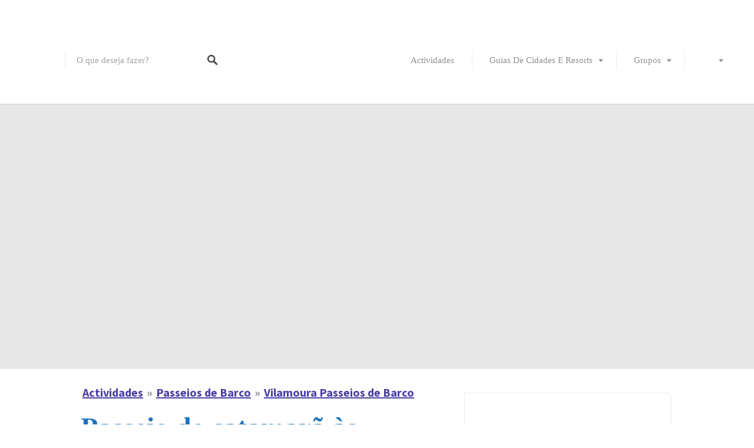

--- FILE ---
content_type: text/html; charset=UTF-8
request_url: https://algarvefun.com/pt-pt/activities/passeio-de-catamara-as-grutas-e-a-costa-de-vilamoura
body_size: 103315
content:
<!DOCTYPE html>
<html lang="pt-pt">
<head>
<meta charset="UTF-8">
<meta name="viewport" content="width=device-width, initial-scale=1, user-scalable=no">
<link rel="profile" href="http://gmpg.org/xfn/11">
<link rel="pingback" href="https://algarvefun.com/xmlrpc.php">

<link href="https://fonts.gstatic.com" rel="preconnect" crossorigin><meta name='robots' content='index, follow, max-image-preview:large, max-snippet:-1, max-video-preview:-1' />
	<style></style>
	<link rel="alternate" hreflang="en" href="https://algarvefun.com/activities/caves-coastline-catamaran-trip-from-vilamoura/" />
<link rel="alternate" hreflang="pt-pt" href="https://algarvefun.com/pt-pt/activities/passeio-de-catamara-as-grutas-e-a-costa-de-vilamoura/" />
<link rel="alternate" hreflang="fr" href="https://algarvefun.com/fr/activities/excursions-grottes-littoral-catamaran-depart-vilamoura/" />
<link rel="alternate" hreflang="es" href="https://algarvefun.com/es/activities/paseo-catamaran-cuevas-costa-vilamoura/" />
<link rel="alternate" hreflang="de" href="https://algarvefun.com/de/activities/grotten-kueste-katamaran-tour-ab-vilamoura/" />

	<!-- This site is optimized with the Yoast SEO Premium plugin v24.6 (Yoast SEO v26.8) - https://yoast.com/product/yoast-seo-premium-wordpress/ -->
	<title>Passeios de Barco Catamaran em Vilamoura - Reserve já!</title>
<link data-rocket-prefetch href="https://www.gstatic.com" rel="dns-prefetch">
<link data-rocket-prefetch href="https://bat.bing.com" rel="dns-prefetch">
<link data-rocket-prefetch href="https://www.googletagmanager.com" rel="dns-prefetch">
<link data-rocket-prefetch href="https://www.google-analytics.com" rel="dns-prefetch">
<link data-rocket-prefetch href="https://fonts.googleapis.com" rel="dns-prefetch">
<link data-rocket-prefetch href="https://cdnjs.cloudflare.com" rel="dns-prefetch">
<link data-rocket-prefetch href="https://call.chatra.io" rel="dns-prefetch">
<link data-rocket-prefetch href="https://lite.ekomiapps.de" rel="dns-prefetch">
<link data-rocket-prefetch href="https://maps.google.com" rel="dns-prefetch">
<link data-rocket-prefetch href="https://www.youtube.com" rel="dns-prefetch">
<link data-rocket-prefetch href="https://widgets.getsitecontrol.com" rel="dns-prefetch">
<link data-rocket-prefetch href="https://www.google.com" rel="dns-prefetch">
<link data-rocket-prefetch href="https://unpkg.com" rel="dns-prefetch">
<link data-rocket-preload as="style" href="https://fonts.googleapis.com/css2?family=Source%20Sans%20Pro:ital,wght@0,200;0,300;0,400;0,600;0,700;0,900;1,200;1,300;1,400;1,600;1,700;1,900&display=swap" rel="preload">
<link href="https://fonts.googleapis.com/css2?family=Source%20Sans%20Pro:ital,wght@0,200;0,300;0,400;0,600;0,700;0,900;1,200;1,300;1,400;1,600;1,700;1,900&display=swap" media="print" onload="this.media=&#039;all&#039;" rel="stylesheet">
<style id="wpr-usedcss">img:is([sizes=auto i],[sizes^="auto," i]){contain-intrinsic-size:3000px 1500px}@font-face{font-family:'Source Sans Pro';font-style:italic;font-weight:400;font-display:swap;src:url(https://fonts.gstatic.com/s/sourcesanspro/v23/6xK1dSBYKcSV-LCoeQqfX1RYOo3qPZ7nsDI.woff2) format('woff2');unicode-range:U+0000-00FF,U+0131,U+0152-0153,U+02BB-02BC,U+02C6,U+02DA,U+02DC,U+0304,U+0308,U+0329,U+2000-206F,U+20AC,U+2122,U+2191,U+2193,U+2212,U+2215,U+FEFF,U+FFFD}@font-face{font-family:'Source Sans Pro';font-style:normal;font-weight:400;font-display:swap;src:url(https://fonts.gstatic.com/s/sourcesanspro/v23/6xK3dSBYKcSV-LCoeQqfX1RYOo3qOK7l.woff2) format('woff2');unicode-range:U+0000-00FF,U+0131,U+0152-0153,U+02BB-02BC,U+02C6,U+02DA,U+02DC,U+0304,U+0308,U+0329,U+2000-206F,U+20AC,U+2122,U+2191,U+2193,U+2212,U+2215,U+FEFF,U+FFFD}@font-face{font-family:'Source Sans Pro';font-style:normal;font-weight:600;font-display:swap;src:url(https://fonts.gstatic.com/s/sourcesanspro/v23/6xKydSBYKcSV-LCoeQqfX1RYOo3i54rwlxdu.woff2) format('woff2');unicode-range:U+0000-00FF,U+0131,U+0152-0153,U+02BB-02BC,U+02C6,U+02DA,U+02DC,U+0304,U+0308,U+0329,U+2000-206F,U+20AC,U+2122,U+2191,U+2193,U+2212,U+2215,U+FEFF,U+FFFD}@font-face{font-family:'Source Sans Pro';font-style:normal;font-weight:700;font-display:swap;src:url(https://fonts.gstatic.com/s/sourcesanspro/v23/6xKydSBYKcSV-LCoeQqfX1RYOo3ig4vwlxdu.woff2) format('woff2');unicode-range:U+0000-00FF,U+0131,U+0152-0153,U+02BB-02BC,U+02C6,U+02DA,U+02DC,U+0304,U+0308,U+0329,U+2000-206F,U+20AC,U+2122,U+2191,U+2193,U+2212,U+2215,U+FEFF,U+FFFD}.select2-container{box-sizing:border-box;display:inline-block;margin:0;position:relative;vertical-align:middle}.select2-container .select2-selection--single{box-sizing:border-box;cursor:pointer;display:block;height:28px;user-select:none;-webkit-user-select:none}.select2-container .select2-selection--single .select2-selection__rendered{display:block;padding-left:8px;padding-right:20px;overflow:hidden;text-overflow:ellipsis;white-space:nowrap}.select2-container .select2-selection--single .select2-selection__clear{position:relative}.select2-container[dir=rtl] .select2-selection--single .select2-selection__rendered{padding-right:8px;padding-left:20px}.select2-container .select2-selection--multiple{box-sizing:border-box;cursor:pointer;display:block;min-height:32px;user-select:none;-webkit-user-select:none}.select2-container .select2-selection--multiple .select2-selection__rendered{display:inline-block;overflow:hidden;padding-left:8px;text-overflow:ellipsis;white-space:nowrap}.select2-container .select2-search--inline{float:left}.select2-container .select2-search--inline .select2-search__field{box-sizing:border-box;border:none;font-size:100%;margin-top:5px;padding:0}.select2-container .select2-search--inline .select2-search__field::-webkit-search-cancel-button{-webkit-appearance:none}.select2-dropdown{background-color:#fff;border:1px solid #aaa;border-radius:4px;box-sizing:border-box;display:block;position:absolute;left:-100000px;width:100%;z-index:1051}.select2-results{display:block}.select2-results__options{list-style:none;margin:0;padding:0}.select2-results__option{padding:6px;user-select:none;-webkit-user-select:none}.select2-results__option[aria-selected]{cursor:pointer}.select2-container--open .select2-dropdown{left:0}.select2-container--open .select2-dropdown--above{border-bottom:none;border-bottom-left-radius:0;border-bottom-right-radius:0}.select2-container--open .select2-dropdown--below{border-top:none;border-top-left-radius:0;border-top-right-radius:0}.select2-search--dropdown{display:block;padding:4px}.select2-search--dropdown .select2-search__field{padding:4px;width:100%;box-sizing:border-box}.select2-search--dropdown .select2-search__field::-webkit-search-cancel-button{-webkit-appearance:none}.select2-search--dropdown.select2-search--hide{display:none}.select2-close-mask{border:0;margin:0;padding:0;display:block;position:fixed;left:0;top:0;min-height:100%;min-width:100%;height:auto;width:auto;opacity:0;z-index:99;background-color:#fff}.select2-hidden-accessible{border:0!important;clip:rect(0 0 0 0)!important;-webkit-clip-path:inset(50%)!important;clip-path:inset(50%)!important;height:1px!important;overflow:hidden!important;padding:0!important;position:absolute!important;width:1px!important;white-space:nowrap!important}.select2-container--default .select2-selection--single{background-color:#fff;border:1px solid #aaa;border-radius:4px}.select2-container--default .select2-selection--single .select2-selection__rendered{color:#444;line-height:28px}.select2-container--default .select2-selection--single .select2-selection__clear{cursor:pointer;float:right;font-weight:700}.select2-container--default .select2-selection--single .select2-selection__placeholder{color:#999}.select2-container--default .select2-selection--single .select2-selection__arrow{height:26px;position:absolute;top:1px;right:1px;width:20px}.select2-container--default .select2-selection--single .select2-selection__arrow b{border-color:#888 transparent transparent;border-style:solid;border-width:5px 4px 0;height:0;left:50%;margin-left:-4px;margin-top:-2px;position:absolute;top:50%;width:0}.select2-container--default[dir=rtl] .select2-selection--single .select2-selection__clear{float:left}.select2-container--default[dir=rtl] .select2-selection--single .select2-selection__arrow{left:1px;right:auto}.select2-container--default.select2-container--disabled .select2-selection--single{background-color:#eee;cursor:default}.select2-container--default.select2-container--disabled .select2-selection--single .select2-selection__clear{display:none}.select2-container--default.select2-container--open .select2-selection--single .select2-selection__arrow b{border-color:transparent transparent #888;border-width:0 4px 5px}.select2-container--default .select2-selection--multiple{background-color:#fff;border:1px solid #aaa;border-radius:4px;cursor:text}.select2-container--default .select2-selection--multiple .select2-selection__rendered{box-sizing:border-box;list-style:none;margin:0;padding:0 5px;width:100%}.select2-container--default .select2-selection--multiple .select2-selection__rendered li{list-style:none}.select2-container--default .select2-selection--multiple .select2-selection__clear{cursor:pointer;float:right;font-weight:700;margin-top:5px;margin-right:10px;padding:1px}.select2-container--default .select2-selection--multiple .select2-selection__choice{background-color:#e4e4e4;border:1px solid #aaa;border-radius:4px;cursor:default;float:left;margin-right:5px;margin-top:5px;padding:0 5px}.select2-container--default .select2-selection--multiple .select2-selection__choice__remove{color:#999;cursor:pointer;display:inline-block;font-weight:700;margin-right:2px}.select2-container--default .select2-selection--multiple .select2-selection__choice__remove:hover{color:#333}.select2-container--default[dir=rtl] .select2-selection--multiple .select2-search--inline,.select2-container--default[dir=rtl] .select2-selection--multiple .select2-selection__choice{float:right}.select2-container--default[dir=rtl] .select2-selection--multiple .select2-selection__choice{margin-left:5px;margin-right:auto}.select2-container--default[dir=rtl] .select2-selection--multiple .select2-selection__choice__remove{margin-left:2px;margin-right:auto}.select2-container--default.select2-container--focus .select2-selection--multiple{border:1px solid #000;outline:0}.select2-container--default.select2-container--disabled .select2-selection--multiple{background-color:#eee;cursor:default}.select2-container--default.select2-container--disabled .select2-selection__choice__remove{display:none}.select2-container--default.select2-container--open.select2-container--above .select2-selection--multiple,.select2-container--default.select2-container--open.select2-container--above .select2-selection--single{border-top-left-radius:0;border-top-right-radius:0}.select2-container--default.select2-container--open.select2-container--below .select2-selection--multiple,.select2-container--default.select2-container--open.select2-container--below .select2-selection--single{border-bottom-left-radius:0;border-bottom-right-radius:0}.select2-container--default .select2-search--dropdown .select2-search__field{border:1px solid #aaa}.select2-container--default .select2-search--inline .select2-search__field{background:0 0;border:none;outline:0;box-shadow:none;-webkit-appearance:textfield}.select2-container--default .select2-results>.select2-results__options{max-height:200px;overflow-y:auto}.select2-container--default .select2-results__option[role=group]{padding:0}.select2-container--default .select2-results__option[aria-disabled=true]{color:#999}.select2-container--default .select2-results__option[aria-selected=true]{background-color:#ddd}.select2-container--default .select2-results__option .select2-results__option{padding-left:1em}.select2-container--default .select2-results__option .select2-results__option .select2-results__group{padding-left:0}.select2-container--default .select2-results__option .select2-results__option .select2-results__option{margin-left:-1em;padding-left:2em}.select2-container--default .select2-results__option .select2-results__option .select2-results__option .select2-results__option{margin-left:-2em;padding-left:3em}.select2-container--default .select2-results__option .select2-results__option .select2-results__option .select2-results__option .select2-results__option{margin-left:-3em;padding-left:4em}.select2-container--default .select2-results__option .select2-results__option .select2-results__option .select2-results__option .select2-results__option .select2-results__option{margin-left:-4em;padding-left:5em}.select2-container--default .select2-results__option .select2-results__option .select2-results__option .select2-results__option .select2-results__option .select2-results__option .select2-results__option{margin-left:-5em;padding-left:6em}.select2-container--default .select2-results__option--highlighted[aria-selected]{background-color:#5897fb;color:#fff}.select2-container--default .select2-results__group{cursor:default;display:block;padding:6px}.select2-container--classic .select2-selection--single{background-color:#f7f7f7;border:1px solid #aaa;border-radius:4px;outline:0;background-image:-webkit-linear-gradient(top,#fff 50%,#eee 100%);background-image:-o-linear-gradient(top,#fff 50%,#eee 100%);background-image:linear-gradient(to bottom,#fff 50%,#eee 100%);background-repeat:repeat-x}.select2-container--classic .select2-selection--single:focus{border:1px solid #5897fb}.select2-container--classic .select2-selection--single .select2-selection__rendered{color:#444;line-height:28px}.select2-container--classic .select2-selection--single .select2-selection__clear{cursor:pointer;float:right;font-weight:700;margin-right:10px}.select2-container--classic .select2-selection--single .select2-selection__placeholder{color:#999}.select2-container--classic .select2-selection--single .select2-selection__arrow{background-color:#ddd;border:none;border-left:1px solid #aaa;border-top-right-radius:4px;border-bottom-right-radius:4px;height:26px;position:absolute;top:1px;right:1px;width:20px;background-image:-webkit-linear-gradient(top,#eee 50%,#ccc 100%);background-image:-o-linear-gradient(top,#eee 50%,#ccc 100%);background-image:linear-gradient(to bottom,#eee 50%,#ccc 100%);background-repeat:repeat-x}.select2-container--classic .select2-selection--single .select2-selection__arrow b{border-color:#888 transparent transparent;border-style:solid;border-width:5px 4px 0;height:0;left:50%;margin-left:-4px;margin-top:-2px;position:absolute;top:50%;width:0}.select2-container--classic[dir=rtl] .select2-selection--single .select2-selection__clear{float:left}.select2-container--classic[dir=rtl] .select2-selection--single .select2-selection__arrow{border:none;border-right:1px solid #aaa;border-radius:0;border-top-left-radius:4px;border-bottom-left-radius:4px;left:1px;right:auto}.select2-container--classic.select2-container--open .select2-selection--single{border:1px solid #5897fb}.select2-container--classic.select2-container--open .select2-selection--single .select2-selection__arrow{background:0 0;border:none}.select2-container--classic.select2-container--open .select2-selection--single .select2-selection__arrow b{border-color:transparent transparent #888;border-width:0 4px 5px}.select2-container--classic.select2-container--open.select2-container--above .select2-selection--single{border-top:none;border-top-left-radius:0;border-top-right-radius:0;background-image:-webkit-linear-gradient(top,#fff 0,#eee 50%);background-image:-o-linear-gradient(top,#fff 0,#eee 50%);background-image:linear-gradient(to bottom,#fff 0,#eee 50%);background-repeat:repeat-x}.select2-container--classic.select2-container--open.select2-container--below .select2-selection--single{border-bottom:none;border-bottom-left-radius:0;border-bottom-right-radius:0;background-image:-webkit-linear-gradient(top,#eee 50%,#fff 100%);background-image:-o-linear-gradient(top,#eee 50%,#fff 100%);background-image:linear-gradient(to bottom,#eee 50%,#fff 100%);background-repeat:repeat-x}.select2-container--classic .select2-selection--multiple{background-color:#fff;border:1px solid #aaa;border-radius:4px;cursor:text;outline:0}.select2-container--classic .select2-selection--multiple:focus{border:1px solid #5897fb}.select2-container--classic .select2-selection--multiple .select2-selection__rendered{list-style:none;margin:0;padding:0 5px}.select2-container--classic .select2-selection--multiple .select2-selection__clear{display:none}.select2-container--classic .select2-selection--multiple .select2-selection__choice{background-color:#e4e4e4;border:1px solid #aaa;border-radius:4px;cursor:default;float:left;margin-right:5px;margin-top:5px;padding:0 5px}.select2-container--classic .select2-selection--multiple .select2-selection__choice__remove{color:#888;cursor:pointer;display:inline-block;font-weight:700;margin-right:2px}.select2-container--classic .select2-selection--multiple .select2-selection__choice__remove:hover{color:#555}.select2-container--classic[dir=rtl] .select2-selection--multiple .select2-selection__choice{float:right;margin-left:5px;margin-right:auto}.select2-container--classic[dir=rtl] .select2-selection--multiple .select2-selection__choice__remove{margin-left:2px;margin-right:auto}.select2-container--classic.select2-container--open .select2-selection--multiple{border:1px solid #5897fb}.select2-container--classic.select2-container--open.select2-container--above .select2-selection--multiple{border-top:none;border-top-left-radius:0;border-top-right-radius:0}.select2-container--classic.select2-container--open.select2-container--below .select2-selection--multiple{border-bottom:none;border-bottom-left-radius:0;border-bottom-right-radius:0}.select2-container--classic .select2-search--dropdown .select2-search__field{border:1px solid #aaa;outline:0}.select2-container--classic .select2-search--inline .select2-search__field{outline:0;box-shadow:none}.select2-container--classic .select2-dropdown{background-color:#fff;border:1px solid transparent}.select2-container--classic .select2-dropdown--above{border-bottom:none}.select2-container--classic .select2-dropdown--below{border-top:none}.select2-container--classic .select2-results>.select2-results__options{max-height:200px;overflow-y:auto}.select2-container--classic .select2-results__option[role=group]{padding:0}.select2-container--classic .select2-results__option[aria-disabled=true]{color:grey}.select2-container--classic .select2-results__option--highlighted[aria-selected]{background-color:#3875d7;color:#fff}.select2-container--classic .select2-results__group{cursor:default;display:block;padding:6px}.select2-container--classic.select2-container--open .select2-dropdown{border-color:#5897fb}ul.job_listings{border-top:1px solid #eee;margin:0;padding:0}ul.job_listings.loading{background:var(--wpr-bg-869c4cff-c01f-4a8a-ab30-3d7784491dc4) center 32px no-repeat;border-bottom:1px solid #eee;min-height:96px}ul.job_listings li.job_listing,ul.job_listings li.no_job_listings_found{border-bottom:1px solid #eee;list-style:none;margin:0;padding:0}ul.job_listings li.job_listing.job_position_filled a{opacity:.25}ul.job_listings li.job_listing.no_job_listings_found,ul.job_listings li.no_job_listings_found.no_job_listings_found{border-bottom:1px solid #eee;padding:1em}ul.job_listings li.job_listing a,ul.job_listings li.no_job_listings_found a{zoom:1;border:0;display:block;line-height:1.5em;overflow:hidden;padding:1em 1em 1em 2em;position:relative;text-decoration:none}ul.job_listings li.job_listing a:focus,ul.job_listings li.job_listing a:hover,ul.job_listings li.no_job_listings_found a:focus,ul.job_listings li.no_job_listings_found a:hover{background-color:#fcfcfc}ul.job_listings li.job_listing a img.company_logo,ul.job_listings li.no_job_listings_found a img.company_logo{box-shadow:none;float:left;height:42px;left:1em;margin-right:1em;position:absolute;vertical-align:middle;width:42px}ul.job_listings li.job_listing a div.location,ul.job_listings li.job_listing a div.position,ul.job_listings li.job_listing a ul.meta,ul.job_listings li.no_job_listings_found a div.location,ul.job_listings li.no_job_listings_found a div.position,ul.job_listings li.no_job_listings_found a ul.meta{box-sizing:border-box}ul.job_listings li.job_listing a div.position,ul.job_listings li.no_job_listings_found a div.position{float:left;line-height:1.5em;padding:0 0 0 42px;width:55%}ul.job_listings li.job_listing a div.position h3,ul.job_listings li.no_job_listings_found a div.position h3{font-size:inherit;line-height:inherit;margin:0;padding:0}ul.job_listings li.job_listing a div.position .company{color:#999}ul.job_listings li.job_listing a div.position .company .tagline{margin-left:.5em}ul.job_listings li.job_listing a div.location,ul.job_listings li.no_job_listings_found a div.location{color:#999;float:left;line-height:1.5em;padding:0 0 0 1em;text-align:left;width:25%}ul.job_listings li.job_listing a .meta,ul.job_listings li.no_job_listings_found a .meta{color:#999;float:right;line-height:1.5em;list-style:none;margin:0;padding:0 0 0 1em;text-align:right;width:20%}ul.job_listings li.job_listing a .meta li,ul.job_listings li.no_job_listings_found a .meta li{display:block;list-style:none;margin:0}ul.job_listings li.job_listing a .meta .job-type{font-weight:700}ul.job_listings li.job_listing.job_position_featured a{background:#fefee5}ul.job_listings li.job_listing.job_position_featured a:focus,ul.job_listings li.job_listing.job_position_featured a:hover{background-color:#fefed8}.widget ul.job_listings li.job_listing a{padding:1em 0}.widget ul.job_listings li.job_listing .image{float:left}.widget ul.job_listings li.job_listing .image img{left:0;position:relative}.widget ul.job_listings li.job_listing .content{overflow:hidden}.widget ul.job_listings li.job_listing .position{float:none;padding:0;width:auto}.widget ul.job_listings li.job_listing ul.meta{float:none;margin:0;padding:0;text-align:left;width:auto}.widget ul.job_listings li.job_listing ul.meta li{display:inline;float:none;font-weight:400;margin:0 .5em 0 0;padding:0}.widget ul.job_listings li.job_listing ul.meta li:after{content:"‣";padding:0 0 0 .5em}.widget ul.job_listings li.job_listing ul.meta li:last-child:after{content:""}.job-types .job-type,.job_listing .job-type{color:#f08d3c}.job-types .full-time,.job_listing .full-time{color:#90da36}.job-types .part-time,.job_listing .part-time{color:#f08d3c}.job-types .temporary,.job_listing .temporary{color:#d93674}.job-types .freelance,.job_listing .freelance{color:#39c}.job-types .internship,.job_listing .internship{color:#6033cc}@media only screen and (max-width:767px){ul.job_listings li.job_listing a,ul.job_listings li.no_job_listings_found a{padding:1em}ul.job_listings li.job_listing a img.company_logo,ul.job_listings li.no_job_listings_found a img.company_logo{visibility:hidden}ul.job_listings li.job_listing a div.position,ul.job_listings li.no_job_listings_found a div.position{float:left;padding:0;width:60%}ul.job_listings li.job_listing a div.location,ul.job_listings li.no_job_listings_found a div.location{float:right;font-size:.75em;line-height:2em;padding:0 0 0 1em;text-align:right;width:40%}ul.job_listings li.job_listing a .meta,ul.job_listings li.no_job_listings_found a .meta{float:right;font-size:.75em;line-height:2em;width:40%}ul.job_listings li.job_listing a .meta li,ul.job_listings li.no_job_listings_found a .meta li{font-size:1em}}.job-manager-form fieldset{zoom:1;border:0;border-bottom:1px solid #eee;line-height:2em;margin:0 0 1em;padding:0 0 1em}.job-manager-form fieldset:after,.job-manager-form fieldset:before{content:"";display:table}.job-manager-form fieldset:after{clear:both}.job-manager-form fieldset label:not(.full-line-checkbox-field label){display:block;float:left;margin:0;vertical-align:middle;width:29%}.job-manager-form fieldset label:not(.full-line-checkbox-field label) small{font-size:.83em;opacity:.75}.job-manager-form fieldset div.field:not(.full-line-checkbox-field){float:right;vertical-align:middle;width:70%}.job-manager-form fieldset abbr.required{border:0;color:red;font-weight:700}.job-manager-form fieldset select,.job-manager-form fieldset textarea{box-sizing:border-box;margin:0;vertical-align:middle;width:100%}.job-manager-form fieldset small.description{display:block;font-size:.83em;line-height:1.2em;margin:1.2em 0 0;opacity:.75}.job-manager-form input[type=submit].disabled,.job-manager-form input[type=submit]:disabled{cursor:not-allowed;opacity:.5}.job-manager-form .select2-container{font-size:1rem}.job-manager-form .select2-container input.select2-search__field{height:unset;width:100%!important}.job-manager-form .select2-container .select2-selection--multiple .select2-selection__rendered{display:block;padding:0}.job-manager-form .select2-container .select2-selection--multiple .select2-selection__rendered li{margin:5px}.job-manager-form .select2-container .select2-selection--multiple .select2-selection__rendered input{padding:0 5px}.select2-container .select2-dropdown{font-size:1rem}div.job_listings{margin-bottom:1em}div.job_listings ul.job_listings{margin:0}.single_job_listing .meta{zoom:1;clear:both;list-style:none;margin:0 0 1.5em;overflow:hidden;padding:0}.single_job_listing .meta li{color:#999;float:left;line-height:1em;margin:0 1em 0 0;padding:.5em}.single_job_listing .meta .location:before{content:""}.single_job_listing .meta .location:before{-webkit-font-smoothing:antialiased;display:inline-block;font-family:job-manager!important;font-size:16px;font-style:normal;font-weight:400;height:16px;margin:0 2px 0 0;text-decoration:none;vertical-align:top;width:16px}.single_job_listing .job_description{margin:0 0 1.5em}.job_filters{zoom:1;background:#eee}.job_filters:after,.job_filters:before{content:"";display:table}.job_filters:after{clear:both}.job_filters .search_jobs{zoom:1;padding:1em}.job_filters .search_jobs:after,.job_filters .search_jobs:before{content:"";display:table}.job_filters .search_jobs:after{clear:both}.job_filters .search_jobs div{box-sizing:border-box}.job_filters .search_jobs div label{display:none}.job_filters .search_jobs div.search_keywords{float:left;padding-right:.5em;width:50%}@media(max-width:480px){.job_filters .search_jobs div.search_keywords{padding-right:0;width:100%}}.job_filters .search_jobs div.search_categories{clear:both;padding-top:.5em;width:100%}.job_filters .search_jobs div .showing_jobs a{padding:.25em}.job_filters .search_jobs div .showing_jobs a.active{background:#ddd;text-decoration:none}.job_filters .search_jobs input,.job_filters .search_jobs select{box-sizing:border-box;width:100%}.job_filters .showing_jobs{background:#f9f9f9;border-top:1px solid #e5e5e5;display:none;font-size:.83em;padding:.5em 1em}.job_filters .showing_jobs a{border:0;float:right;padding-left:10px}.job_listing_preview{border:5px solid #eee;padding:0 1em 1em}.job_listing_preview_title{background:#eee;padding:.5em 1em;position:relative;vertical-align:middle}.job_listing_preview_title h2{clear:none;margin:0}.job_listing_preview_title .button{float:right;margin-left:.25em}.chosen-container{width:100%!important}.rtl .job-manager-form label{float:right}.rtl .job-manager-form div.field{float:left}.rtl .single_job_listing .meta li{float:right;margin:0 0 0 1em}#wpadminbar~span.select2-container,body.admin-bar>span.select2-container{padding-top:32px}@media screen and (max-width:782px){.job-manager-form fieldset div.field:not(.full-line-checkbox-field),.job-manager-form fieldset label:not(.full-line-checkbox-field label){float:none;width:100%}#wpadminbar~span.select2-container,body.admin-bar>span.select2-container{padding-top:46px}}.wpml-ls-menu-item .wpml-ls-flag{display:inline;vertical-align:baseline;width:18px;height:12px}.wpml-ls-menu-item .wpml-ls-flag{display:inline;vertical-align:baseline}.wpml-ls-menu-item .wpml-ls-flag+span{margin-left:.3em}.rtl .wpml-ls-menu-item .wpml-ls-flag+span{margin-left:0;margin-right:.3em}.card__footer:after,.comment:after,.grid:after,.is--iele10 .widget_listing_sidebar_gallery .listing-gallery__header:after,.job_filters .showing_jobs:after,.nav-links:after,.page .entry-content:after,.single-job_listing .single_job_listing:after,.single:not(.single-job_listing) .entry-content:after,.widget_listing_content .job_description:after{clear:both;content:" ";display:table}.icon{display:inline-block;font:14px/1 FontAwesome;font-size:inherit;-moz-osx-font-smoothing:grayscale;-webkit-font-smoothing:antialiased;text-rendering:auto}.icon-image:before{content:""}.icon-anchor:before{content:""}.sr-only{border:0;clip:rect(0,0,0,0);height:1px;margin:-1px;overflow:hidden;padding:0;position:absolute;width:1px}.single-product .stars a:before,.widget--footer [id*=social] .menu-item:not(.menu-item-language) a:before,input[type=checkbox]:checked:before{font-family:FontAwesome;-webkit-font-smoothing:antialiased;text-align:center}button,dd,figure,h1,h2,h3,h4,ol,p,td,th,ul{border:0;margin:0;padding:0}body{margin:0}img{border:0}button{background:0}a,button{color:inherit}a,button{cursor:pointer}.widget--footer [id*=social] .menu-item:not(.menu-item-language) a,.widget--footer [id*=social] .menu-item:not(.menu-item-language) a:before,li,main{display:block}.site-header,.site-header .menu-wrapper,.site-header .search-form,.site-header .site-branding{display:-webkit-box;display:-ms-flexbox;display:flex;display:-webkit-flex}button{font:inherit}button{-webkit-font-smoothing:inherit}strong{font-weight:700}button{letter-spacing:inherit}a{text-decoration:none}button{overflow:visible}img{max-width:100%}img{height:auto}a,button{-webkit-transition-duration:.1s;transition-duration:.1s}.widget--footer [id*=social] .menu-item:not(.menu-item-language) a:before{visibility:visible}.widget--footer [id*=social] .menu-item:not(.menu-item-language) a:before{pointer-events:auto}::-moz-focus-inner{border:0;padding:0}*,:after,:before{-webkit-box-sizing:border-box;box-sizing:border-box}.entry-content ol,.entry-content ul,.listing-sidebar .widget_listing_content ol,.listing-sidebar .widget_listing_content ul{padding-left:1.375rem}.entry-content ol ol,.entry-content ol ul,.entry-content ul ol,.entry-content ul ul,.listing-sidebar .widget_listing_content ol ol,.listing-sidebar .widget_listing_content ol ul,.listing-sidebar .widget_listing_content ul ol,.listing-sidebar .widget_listing_content ul ul{list-style:initial;margin:0 0 -.5em;padding-left:2em}.entry-content ol li,.entry-content ul li,.listing-sidebar .widget_listing_content ol li,.listing-sidebar .widget_listing_content ul li{display:list-item;padding:.25em 0;position:relative}@media not screen and (min-width:740px){.entry-content ol li,.entry-content ul li,.listing-sidebar .widget_listing_content ol li,.listing-sidebar .widget_listing_content ul li{margin-left:0;padding-left:0}}.entry-content ol li:last-child,.entry-content ul li:last-child,.listing-sidebar .widget_listing_content ol li:last-child,.listing-sidebar .widget_listing_content ul li:last-child{border-bottom:0}.entry-content ul,.listing-sidebar .widget_listing_content ul{list-style:initial}.entry-content ol,.listing-sidebar .widget_listing_content ol{list-style:decimal}.entry-content table:not(.cart-totals):not(.ui-datepicker-calendar){background:#fff;border:1px solid rgba(0,0,0,.075);border-collapse:separate;border-radius:8px;border-spacing:0;font-size:14px;table-layout:auto;width:100%}.entry-content table:not(.cart-totals):not(.ui-datepicker-calendar) th{text-align:left;white-space:nowrap}.entry-content table:not(.cart-totals):not(.ui-datepicker-calendar) tr{border-bottom:1px solid rgba(0,0,0,.075)}table>.entry-content table:not(.cart-totals):not(.ui-datepicker-calendar) tr:last-child,table>:last-child>.entry-content table:not(.cart-totals):not(.ui-datepicker-calendar) tr:last-child{border-bottom:0}.entry-content table:not(.cart-totals):not(.ui-datepicker-calendar) td,.entry-content table:not(.cart-totals):not(.ui-datepicker-calendar) th{font-size:14px;padding:18px 10px;vertical-align:middle}.entry-content table:not(.cart-totals):not(.ui-datepicker-calendar) td:first-child,.entry-content table:not(.cart-totals):not(.ui-datepicker-calendar) th:first-child{padding-left:20px}.entry-content table:not(.cart-totals):not(.ui-datepicker-calendar) td:last-child,.entry-content table:not(.cart-totals):not(.ui-datepicker-calendar) th:last-child{padding-right:20px}.entry-content table:not(.cart-totals):not(.ui-datepicker-calendar) td{color:#919191;height:60px}.entry-content table:not(.cart-totals):not(.ui-datepicker-calendar) td a:not([class*=job-dashboard-action]){color:#484848}.entry-content table:not(.cart-totals):not(.ui-datepicker-calendar) thead th{font-size:16px;font-weight:600;padding-bottom:11px;padding-top:22px}.entry-content table:not(.cart-totals):not(.ui-datepicker-calendar) thead+tbody tr:first-child td,.entry-content table:not(.cart-totals):not(.ui-datepicker-calendar) thead+tbody tr:first-child th,.entry-content table:not(.cart-totals):not(.ui-datepicker-calendar) tr+tr td,.entry-content table:not(.cart-totals):not(.ui-datepicker-calendar) tr+tr th{border-top:1px solid rgba(0,0,0,.075)}@media not screen and (min-width:900px){.entry-content table:not(.cart-totals):not(.ui-datepicker-calendar){border-collapse:collapse}.entry-content table:not(.cart-totals):not(.ui-datepicker-calendar) thead{display:none}.entry-content table:not(.cart-totals):not(.ui-datepicker-calendar) tr{display:block;margin-bottom:20px;padding-bottom:10px}.entry-content table:not(.cart-totals):not(.ui-datepicker-calendar) tr:last-child{border-bottom:0;margin-bottom:0}.entry-content table:not(.cart-totals):not(.ui-datepicker-calendar) td{display:block;height:auto;text-align:left!important}.entry-content table:not(.cart-totals):not(.ui-datepicker-calendar) td:empty{display:none}.entry-content table:not(.cart-totals):not(.ui-datepicker-calendar) td,.entry-content table:not(.cart-totals):not(.ui-datepicker-calendar) th{padding-left:20px;padding-right:20px}.entry-content table:not(.cart-totals):not(.ui-datepicker-calendar) thead+tbody tr:first-child td,.entry-content table:not(.cart-totals):not(.ui-datepicker-calendar) tr+tr td{border-top:0}}h1,h2,h3,h4{color:#5d5c5c;-webkit-font-feature-settings:"dlig" 1,"liga" 1,"lnum" 1,"kern" 1;font-feature-settings:"dlig" 1,"liga" 1,"lnum" 1,"kern" 1}h1+h1,h1+h2,h1+h3,h1+h4,h2+h1,h2+h2,h2+h3,h2+h4,h3+h1,h3+h2,h3+h3,h3+h4,h4+h1,h4+h2,h4+h3,h4+h4{margin-top:0}.entry-title,h1{font-size:3rem;font-weight:400;line-height:1.27}h2{font-size:2.25rem;font-weight:400;line-height:1.33}h3{font-size:1.5rem;font-weight:400;margin-bottom:1rem}h4{font-size:1.125rem;font-weight:700;letter-spacing:1px;margin-bottom:.5rem;text-transform:uppercase}.entry-title,h1{font-size:1.5rem}@media only screen and (min-width:740px){.entry-title,h1{font-size:3rem}}.entry-content a,.listing-sidebar .widget_listing_content a{color:#ff4d55;-webkit-transition:color .1s linear,background-color .1s ease-out;transition:color .1s linear,background-color .1s ease-out}.entry-content a:hover,.listing-sidebar .widget_listing_content a:hover{color:#484848}.select2-container .select2-choice,.select2-container--default .select2-selection--single .select2-selection__rendered,input[type=color],input[type=date],input[type=datetime],input[type=email],input[type=month],input[type=number],input[type=password],input[type=search],input[type=tel],input[type=text],input[type=time],input[type=url],input[type=week],select,textarea{border:1px solid rgba(0,0,0,.075);border-radius:3px;display:block;outline:0;padding:.8125rem .9375rem;vertical-align:middle;width:100%;-webkit-appearance:none;-moz-appearance:none;appearance:none}.lt-ie9 .select2-container .select2-choice input,.lt-ie9 .select2-container--default .select2-selection--single .select2-selection__rendered input{outline:0;padding:12px 0;width:100%}input[type=file]{border:0}fieldset{border:0;margin:0;padding:0}.select2-container--default .select2-selection--single .select2-selection__rendered,input,select,textarea{background:#fff;border:1px solid rgba(0,0,0,.075);border-radius:3px;-webkit-box-shadow:none;box-shadow:none;font-size:14.95px;line-height:normal}.select2-container--default .select2-selection--single .select2-selection__rendered::-webkit-input-placeholder,input::-webkit-input-placeholder,select::-webkit-input-placeholder,textarea::-webkit-input-placeholder{color:#919191;font-style:normal;font-weight:300;opacity:1}.select2-container--default .select2-selection--single .select2-selection__rendered:-moz-placeholder,input:-moz-placeholder,select:-moz-placeholder,textarea:-moz-placeholder{color:#919191;font-style:normal;font-weight:300;opacity:1}.select2-container--default .select2-selection--single .select2-selection__rendered::-moz-placeholder,input::-moz-placeholder,select::-moz-placeholder,textarea::-moz-placeholder{color:#919191;font-style:normal;font-weight:300;opacity:1}.select2-container--default .select2-selection--single .select2-selection__rendered:-ms-input-placeholder,input:-ms-input-placeholder,select:-ms-input-placeholder,textarea:-ms-input-placeholder{color:#919191;font-style:normal;font-weight:300;opacity:1}select{background-image:var(--wpr-bg-b3a8fda6-0061-4659-b406-046857a4f8d9);background-position:calc(100% - 10px) 15px;background-repeat:no-repeat;cursor:pointer;padding-right:32px;white-space:nowrap}label{color:#484848;font-size:14.95px;font-weight:600;line-height:1.67}input[type=checkbox]{border:1px solid rgba(0,0,0,.075);cursor:pointer;height:22px;position:relative;vertical-align:middle;width:22px;-webkit-appearance:none}input[type=checkbox]:checked:before{content:"";left:50%;position:absolute;top:50%;-webkit-transform:translateX(-50%) translateY(-50%);transform:translateX(-50%) translateY(-50%)}.checkbox,.radio{display:block;margin-bottom:6px;margin-top:6px;padding-left:3px;vertical-align:middle}.checkbox label,.radio label{cursor:pointer;display:inline;font-weight:400;margin-bottom:0}.checkbox input[type=checkbox],.radio input[type=radio]{float:left;margin-left:12px}.checkbox+.checkbox,.radio+.radio{margin-top:-6px}.select2-choice .select2-chosen{font-size:14.95px;line-height:normal}.select2-container--default .select2-selection--single .select2-selection__rendered{border:0}.select2-container .select2-selection--single{border:1px solid rgba(0,0,0,.075);height:auto}.select2-dropdown{border-color:rgba(0,0,0,.075)}.select2-container--open.select2-container--below .select2-selection--single{border-bottom:0}.select2-container--open.select2-container--above .select2-selection--single{border-top:0}.select2-dropdown--above .select2-search--dropdown{padding-top:.8125rem}.select2-results[class] li{margin:0}.select2-container--default .select2-selection--single .select2-selection__arrow{right:7px;top:10px}.listing-sidebar--secondary form input:not([type=submit]),.listing-sidebar--secondary form select,.listing-sidebar--secondary form textarea{background-color:#fff;color:#484848;font-size:14px;line-height:1.3;margin-bottom:.5em;padding:8px 13px}.listing-sidebar label{display:block}.listing-sidebar--secondary form label{display:block;font-size:14px;font-weight:400}.listing-sidebar--secondary form input[type=color],.listing-sidebar--secondary form input[type=date],.listing-sidebar--secondary form input[type=datetime],.listing-sidebar--secondary form input[type=email],.listing-sidebar--secondary form input[type=month],.listing-sidebar--secondary form input[type=number],.listing-sidebar--secondary form input[type=password],.listing-sidebar--secondary form input[type=search],.listing-sidebar--secondary form input[type=tel],.listing-sidebar--secondary form input[type=text],.listing-sidebar--secondary form input[type=time],.listing-sidebar--secondary form input[type=url],.listing-sidebar--secondary form input[type=week],.listing-sidebar--secondary form select,.listing-sidebar--secondary form textarea{border-radius:2px}.listing-sidebar--secondary form select{padding-right:32px}.listing-sidebar--secondary form button,.listing-sidebar--secondary form input[type=submit]{width:100%}.listing-sidebar--secondary form input[type=file]{line-height:1;padding:0}.listing-sidebar--secondary form input[type=number]{padding-right:8px}.listing-sidebar--secondary form input[type=checkbox]{height:28px}.listing-sidebar--secondary form .search-submit{z-index:-1}.listing-sidebar--secondary .wpcf7 p{position:relative}.listing-sidebar--secondary .wpcf7 div.wpcf7-response-output{border-radius:4px;font-size:14px;line-height:1.3;margin:0;padding:8px 13px}.listing-sidebar--secondary .wpcf7 span.wpcf7-not-valid-tip{font-size:14px;position:relative;top:-4px}@font-face{font-display:swap;font-family:Hanken;font-weight:700;src:url("https://algarvefun.com/wp-content/themes/listable/assets/fonts/hanken/hanken-book-webfont.eot");src:url("https://algarvefun.com/wp-content/themes/listable/assets/fonts/hanken/hanken-book-webfont.eot?#iefix") format("embedded-opentype"),url("https://algarvefun.com/wp-content/themes/listable/assets/fonts/hanken/hanken-book-webfont.woff2") format("woff2"),url("https://algarvefun.com/wp-content/themes/listable/assets/fonts/hanken/hanken-book-webfont.woff") format("woff"),url("https://algarvefun.com/wp-content/themes/listable/assets/fonts/hanken/hanken-book-webfont.ttf") format("truetype"),url("https://algarvefun.com/wp-content/themes/listable/assets/fonts/hanken/hanken-book-webfont.svg#Hanken") format("svg")}@font-face{font-display:swap;font-family:Hanken;font-weight:400;src:url("https://algarvefun.com/wp-content/themes/listable/assets/fonts/hanken/hanken-light-webfont.eot");src:url("https://algarvefun.com/wp-content/themes/listable/assets/fonts/hanken/hanken-light-webfont.eot?#iefix") format("embedded-opentype"),url("https://algarvefun.com/wp-content/themes/listable/assets/fonts/hanken/hanken-light-webfont.woff2") format("woff2"),url("https://algarvefun.com/wp-content/themes/listable/assets/fonts/hanken/hanken-light-webfont.woff") format("woff"),url("https://algarvefun.com/wp-content/themes/listable/assets/fonts/hanken/hanken-light-webfont.ttf") format("truetype"),url("https://algarvefun.com/wp-content/themes/listable/assets/fonts/hanken/hanken-light-webfont.svg#Hanken") format("svg")}.card--feature .card__content,.footer-text-area,.listing-sidebar .widget:not(.widget_listing_content) h2,.listing-sidebar .widget:not(.widget_listing_content) h3,.rating,.select2-container--default .select2-selection--single .select2-selection__rendered,.select2-drop,.widget--footer .search-form .search-field,.woocommerce-account.logged-in .address h3,html,input,label,select,textarea{font-family:'Source Sans Pro',Helvetica,sans-serif}.card--feature .card__title,.chosen-results,.entry-title,.page-add-listing fieldset:first-child label,.primary-menu>ul,.results,.search_jobs select,.search_jobs--frontpage .chosen-container .chosen-results li,.secondary-menu>ul,h1,h2,h3,ul.primary-menu,ul.secondary-menu{font-family:Hanken,sans-serif}.card,.description,.page-template-front_page .search_jobs--frontpage .search-submit,.search-form .search-field,button[type=submit],input[type=submit]{font-family:Hanken,sans-serif;font-weight:400}html{color:#484848;font-size:100%;line-height:1.5}.entry-content li,.listing-sidebar .widget_listing_content li,p{-webkit-font-feature-settings:"kern" 1,"onum" 1,"liga" 1;font-feature-settings:"kern" 1,"onum" 1,"liga" 1}h1,h2,h3,h4{margin-bottom:.3125rem}hr{background-clip:content-box;background-color:rgba(0,0,0,.075);border:0;border-bottom:50px solid transparent;border-top:50px solid transparent;-webkit-box-sizing:border-box;box-sizing:border-box;clear:both;display:block;height:101px;margin:0}hr:first-child,hr:last-child{height:51px}hr:first-child{border-top:0}hr:last-child{border-bottom:0}.entry-content hr.clear{background-color:transparent;border:0;height:1px;margin:10px 0}.entry-content hr.clear:first-child{margin-top:0}.entry-content hr.clear:last-child{margin-bottom:0}.description{color:#919191;display:block;font-size:1.125rem;text-align:center}.entry-title{margin-bottom:1.125rem}.entry-content,.listing-sidebar .widget_listing_content{line-height:1.7}.entry-content h1,.entry-content h2,.entry-content h3,.entry-content h4,.listing-sidebar .widget_listing_content h1,.listing-sidebar .widget_listing_content h2,.listing-sidebar .widget_listing_content h3,.listing-sidebar .widget_listing_content h4{margin-top:3.5rem}.entry-content>:first-child,.listing-sidebar .widget_listing_content>:first-child{margin-top:0}body{font-size:.875rem}@media only screen and (min-width:740px){.entry-title{margin-bottom:1.25rem}body{font-size:.93437rem}.archive .postcards .grid__item,.blog .postcards .grid__item,.search .postcards .grid__item{width:50%}}@media only screen and (min-width:900px){a[href*=jpg] img,a[href*=png] img{-webkit-transition:opacity .3s;transition:opacity .3s;will-change:opacity}a[href*=jpg]:hover img,a[href*=png]:hover img{opacity:.85}.gallery a[href*=jpg]:hover img,.gallery a[href*=png]:hover img,.widget a[href*=jpg]:hover img,.widget a[href*=png]:hover img{opacity:.75}body{font-size:1rem}}.site-header{background-color:#fff;-ms-flex-direction:row;flex-direction:row;height:50px;width:100%;z-index:550;-webkit-box-direction:normal;-webkit-box-orient:horizontal;flex-basis:50px;-ms-flex-negative:0;-ms-flex-preferred-size:50px;-webkit-flex-shrink:0;flex-shrink:0;-ms-flex-wrap:wrap;flex-wrap:wrap}@media only screen and (min-width:480px){.site-header{height:60px;flex-basis:60px;-ms-flex-preferred-size:60px}}.site-header .menu-wrapper,.site-header .search-form,.site-header .site-branding{-ms-flex-align:center;-webkit-align-items:center;align-items:center;-webkit-box-align:center}@media not screen and (min-width:900px){.site-header .menu-wrapper,.site-header .search-form,.site-header .site-branding{margin:0;-webkit-box-flex:1;flex-basis:33%;flex-grow:1;-ms-flex-negative:1;-ms-flex-positive:1;-ms-flex-preferred-size:33%;flex-shrink:1}}.page-template-front_page .search_jobs--frontpage .search-submit,button[type=submit],input[type=submit]{background-color:#ff4d55;border:0;border-radius:4px;color:#fff;cursor:pointer;display:inline-block;font-size:14.95px;padding:12px 24px;text-align:center;-webkit-transition:background-color .1s ease-out;transition:.1s background-color ease-out;-webkit-appearance:none}.page-template-front_page .search_jobs--frontpage .search-submit:focus,.page-template-front_page .search_jobs--frontpage .search-submit:hover,button[type=submit]:focus,button[type=submit]:hover,input[type=submit]:focus,input[type=submit]:hover{background-color:#484848}.page-template-front_page .search_jobs--frontpage [disabled].search-submit,button[disabled][type=submit],input[disabled][type=submit]{opacity:.5;pointer-events:none}.entry-content .page-template-front_page .search_jobs--frontpage a.search-submit,.entry-content .page-template-front_page .search_jobs--frontpage a.search-submit:hover,.page-template-front_page .search_jobs--frontpage .entry-content a.search-submit,.page-template-front_page .search_jobs--frontpage .entry-content a.search-submit:hover{color:#fff}.card{background:#fff;border:1px solid rgba(0,0,0,.075);border-radius:8px;color:#ababab;overflow:hidden;-webkit-transition:opacity .3s ease-in-out,-webkit-box-shadow .1s ease-out;transition:opacity .3s ease-in-out,-webkit-box-shadow .1s ease-out;transition:box-shadow .1s ease-out,opacity .3s ease-in-out;transition:box-shadow .1s ease-out,opacity .3s ease-in-out,-webkit-box-shadow .1s ease-out}.loading .card{opacity:0}.card__image{background:center no-repeat rgba(0,0,0,.075);background-size:cover;position:relative}.card__image:after{content:"";display:block;padding-top:60%}.card__content{color:#ababab;font-size:14.95px;padding:16px}.card__content p{margin:0}.card__title.card__title{color:#484848;font-size:24px;font-weight:400;-webkit-hyphens:none;hyphens:none;line-height:28px/24px;margin:0;margin-bottom:4px;-ms-hyphens:none}.flexbox .card,.flexbox .card--listing .card__content,.flexbox .card>a{display:-webkit-box;display:-ms-flexbox;display:flex;-ms-flex-direction:column;flex-direction:column;-webkit-box-direction:normal;-webkit-box-flex:1;-webkit-box-orient:vertical;flex-grow:1;-ms-flex-positive:1}.flexbox .card__tagline{-webkit-box-flex:1;flex-grow:1;-ms-flex-positive:1}.card--listing .card__content{padding-top:32px}@media only screen and (min-width:560px) and (max-width:900px),(min-width:740px) and (max-width:1200px){.card__content{padding:13px}.card__title.card__title{font-size:21px;margin-bottom:0}.card--listing .card__content{font-size:14px;line-height:18px/14px;padding-top:26px}}.card--listing .card__title{color:#ff4d55}.card--listing.is--featured .card__image:before{background-image:-webkit-gradient(linear,left top,left bottom,color-stop(95%,transparent),to(#000));background-image:linear-gradient(-180deg,transparent 95%,#000 100%);content:"";height:100%;left:0;opacity:.5;position:absolute;top:0;width:100%}.card__featured-tag{background-color:#ff4d55;border-radius:2px;color:#fff;display:block;font-size:10px;font-weight:700;left:14px;letter-spacing:.1em;padding:1px 4px;position:absolute;text-transform:uppercase;top:14px}.card__pin svg{display:block}.card__address,.card__rating{margin-bottom:10px;margin-top:10px}.card__footer{margin-bottom:-10px;margin-top:10px}.card__rating{color:#ff4d55;float:left;margin-right:10px}.card__address{overflow:hidden}.card__tags.card__tags{float:right;list-style:none;margin-bottom:0;margin-top:10px;padding:0}.card__tags.card__tags>li{float:left;margin-bottom:10px;margin-left:10px;padding:0}.no-flexbox .card__tags.card__tags{max-width:100px}.card__tag{border:2px solid #ff4d55;border-radius:50%;height:40px;overflow:hidden;position:relative;width:40px}.card__tag .pin__icon{left:50%;top:50%}.card__tag .pin__icon img{top:0}@media only screen and (min-width:560px) and (max-width:900px),(min-width:740px) and (max-width:1200px){.card__footer{margin-top:14px}.card__tag{height:36px;width:36px}.card__tag svg{height:22px;width:22px}}.pin__icon img,.pin__icon svg{margin:0!important;max-height:30px;max-width:30px;min-height:20px;min-width:20px}.flexbox .card__footer{display:-webkit-box;display:-ms-flexbox;display:flex;-ms-flex-align:center;align-items:center;-webkit-box-align:center;-ms-flex-wrap:wrap;flex-wrap:wrap}.flexbox .card__tags{display:-webkit-box;display:-ms-flexbox;display:flex;-ms-flex-order:2;-ms-flex-pack:end;-webkit-box-flex:1;-webkit-box-ordinal-group:3;-webkit-box-pack:end;flex-grow:1;-ms-flex-positive:1;-ms-flex-wrap:wrap;flex-wrap:wrap;justify-content:flex-end;order:2}.flexbox .card__address{-webkit-box-flex:100;-ms-flex:100 0 7.5em;flex:100 0 7.5em}.card--post.sticky .card__image{border:0 solid transparent;border-width:0 1px}.card--post .card__content{display:-webkit-box;display:-ms-flexbox;display:flex;-ms-flex-direction:column;flex-direction:column;-ms-flex-pack:justify;font-size:14px;padding-bottom:32px;padding-top:32px;-webkit-box-direction:normal;-webkit-box-flex:1;-webkit-box-orient:vertical;-webkit-box-pack:justify;flex-grow:1;-ms-flex-positive:1;justify-content:space-between}.card--post .card__image:after{padding-top:100%}.card--post .card__title{font-size:24px;margin-bottom:17px}.card--post ul.card__links{padding-left:0}.card--post ul.card__links:before{content:" \00B7 ";padding:0 .25em}.card--post ul.card__links,.card--post ul.card__links>li{display:inline}.card--feature .card__content{font-size:16px;font-weight:300;padding-bottom:32px}.card--feature .card__content>img,.card--feature .card__content>svg{display:inline-block;margin:0 auto}.card--feature .card__content>img{margin-bottom:15px}.card--feature .card__title{margin-bottom:5px}.postcards .grid__item{display:-webkit-box;display:-ms-flexbox;display:flex;-ms-flex-direction:column;flex-direction:column;-webkit-box-direction:normal;-webkit-box-orient:vertical}.archive .postcards .grid__item,.blog .postcards .grid__item,.search .postcards .grid__item{padding-bottom:24px;padding-left:24px}.entry-featured-carousel{direction:ltr;position:relative}.entry-featured-carousel.carousel-center{text-align:center}.entry-featured-carousel.is--at-end .gallery-arrow-next{opacity:0;pointer-events:none}.entry-featured-carousel.is--at-start .gallery-arrow-prev{opacity:0;pointer-events:none}.entry-featured-gallery{background:rgba(0,0,0,.075);display:-webkit-box;display:-ms-flexbox;display:flex;font-size:0;overflow-x:auto;overflow-y:hidden;-webkit-overflow-scrolling:touch;white-space:nowrap}.entry-featured-image{height:275px;margin-right:3px;max-width:none;width:auto;-webkit-box-flex:0;-ms-flex:0 0 auto;flex:0 0 auto}.entry-featured-image:last-child{margin-right:0}@media only screen and (min-width:480px){.entry-featured-image{height:450px}}.gallery-arrow{background:#fff;border-radius:50%;color:#ff4d55;cursor:pointer;height:48px;opacity:0;position:absolute;top:50%;-webkit-transform:translateY(-50%) translateZ(0);transform:translateY(-50%) translateZ(0);-webkit-transition:opacity .3s ease-in-out;transition:opacity .3s ease-in-out;width:48px}.gallery-arrow svg{left:50%;pointer-events:none;position:absolute;top:50%;-webkit-transform:translate(-50%,-50%);transform:translate(-50%,-50%)}.gallery-arrow.is--ready{opacity:1}.mfp-container .gallery-arrow{z-index:2005}.gallery-arrow-prev svg{-webkit-transform:translate(-50%,-50%) scaleX(-1);transform:translate(-50%,-50%) scaleX(-1)}.gallery-arrow-prev{left:20px}.gallery-arrow-next{right:20px}.grid__item{display:block;float:left;width:100%}.grid__item--widget,.jobs-by-tags-page ul.job_listings .grid__item{padding-bottom:24px;padding-left:24px;width:100%}@media only screen and (min-width:900px){.archive .postcards .grid__item,.blog .postcards .grid__item,.search .postcards .grid__item{width:33.3%}.grid__item--widget,.jobs-by-tags-page ul.job_listings .grid__item{width:33.333333%}.myflex.no-map .grid.job_listings>.grid__item,.myflex.no-map .job_listings.product-content>.grid__item{width:calc(100%/3)}}.grid__item--widget .card--post a,.grid__item--widget .posted-on a,.jobs-by-tags-page ul.job_listings .grid__item .card--post a,.jobs-by-tags-page ul.job_listings .grid__item .posted-on a{color:#ababab}.grid__item--widget .card--post a:hover,.grid__item--widget .posted-on a:hover,.jobs-by-tags-page ul.job_listings .grid__item .card--post a:hover,.jobs-by-tags-page ul.job_listings .grid__item .posted-on a:hover{color:#ff4d55}.grid__item--widget,.jobs-by-tags-page ul.job_listings .grid__item{display:-webkit-box;display:-ms-flexbox;display:flex;-ms-flex-direction:column;flex-direction:column;-webkit-box-direction:normal;-webkit-box-orient:vertical}.grid__item--widget>*,.jobs-by-tags-page ul.job_listings .grid__item>*{-webkit-box-flex:1;flex-grow:1;-ms-flex-positive:1}.leaflet-image-layer,.leaflet-layer,.leaflet-map-pane,.leaflet-marker-pane,.leaflet-overlay-pane,.leaflet-overlay-pane svg,.leaflet-popup-pane,.leaflet-shadow-pane,.leaflet-tile,.leaflet-tile-container,.leaflet-tile-pane,.leaflet-zoom-box{left:0;position:absolute;top:0}.leaflet-container{overflow:hidden;-ms-touch-action:none}.leaflet-tile{-webkit-user-drag:none;-webkit-user-select:none;-moz-user-select:none;-ms-user-select:none;user-select:none}.leaflet-container img{max-width:none!important}.leaflet-container img.leaflet-image-layer{max-width:15000px!important}.leaflet-tile{-webkit-filter:inherit;filter:inherit;visibility:hidden}.leaflet-tile-loaded{visibility:inherit}.leaflet-zoom-box{height:0;width:0}.leaflet-overlay-pane svg{-moz-user-select:none}.leaflet-tile-pane{z-index:2}.leaflet-overlay-pane{z-index:4}.leaflet-shadow-pane{z-index:5}.leaflet-marker-pane{z-index:6}.leaflet-popup-pane{z-index:7}.leaflet-vml-shape{height:1px;width:1px}.lvml{display:inline-block;position:absolute;behavior:url(#default#VML)}.leaflet-control{pointer-events:auto;position:relative;z-index:7}.leaflet-bottom,.leaflet-top{pointer-events:none;position:absolute;z-index:1000}.leaflet-top{top:0}.leaflet-right{right:0}.leaflet-bottom{bottom:0}.leaflet-left{left:0}.leaflet-control{clear:both;float:left}.leaflet-right .leaflet-control{float:right}.leaflet-top .leaflet-control{margin-top:10px}.leaflet-bottom .leaflet-control{margin-bottom:10px}.leaflet-left .leaflet-control{margin-left:10px}.leaflet-right .leaflet-control{margin-right:10px}.leaflet-fade-anim .leaflet-popup,.leaflet-fade-anim .leaflet-tile{opacity:0;-webkit-transition:opacity .2s linear;transition:opacity .2s linear}.leaflet-fade-anim .leaflet-map-pane .leaflet-popup,.leaflet-fade-anim .leaflet-tile-loaded{opacity:1}.leaflet-zoom-anim .leaflet-zoom-animated{-webkit-transition:-webkit-transform .25s cubic-bezier(0,0,.25,1);transition:-webkit-transform .25s cubic-bezier(0,0,.25,1);transition:transform .25s cubic-bezier(0,0,.25,1);transition:transform .25s cubic-bezier(0,0,.25,1),-webkit-transform .25s cubic-bezier(0,0,.25,1)}.leaflet-pan-anim .leaflet-tile,.leaflet-touching .leaflet-zoom-animated,.leaflet-zoom-anim .leaflet-tile{-webkit-transition:none;transition:none}.leaflet-zoom-anim .leaflet-zoom-hide{visibility:hidden}.leaflet-clickable{cursor:pointer}.is--ie9 .leaflet-clickable{position:absolute}.leaflet-container{cursor:-webkit-grab;cursor:-moz-grab}.leaflet-control,.leaflet-popup-pane{cursor:auto}.leaflet-dragging .leaflet-clickable,.leaflet-dragging .leaflet-container{cursor:move;cursor:-webkit-grabbing;cursor:-moz-grabbing}.leaflet-container{background:#eae4d5;outline:0}.leaflet-container a{color:#0078a8}.leaflet-container a.leaflet-active{outline:orange solid 2px}.leaflet-zoom-box{background:rgba(255,255,255,.5);border:2px dotted #38f}.leaflet-bar{border-radius:4px;-webkit-box-shadow:0 1px 5px rgba(0,0,0,.65);box-shadow:0 1px 5px rgba(0,0,0,.65)}.leaflet-bar a,.leaflet-bar a:hover{background-color:#fff;border-bottom:1px solid #ccc;color:#000;display:block;height:26px;line-height:26px;text-align:center;text-decoration:none;width:26px}.leaflet-bar a{background-position:50% 50%;background-repeat:no-repeat;display:block}.leaflet-bar a:hover{background-color:#f4f4f4}.leaflet-bar a:first-child{border-top-left-radius:4px;border-top-right-radius:4px}.leaflet-bar a:last-child{border-bottom:0;border-bottom-left-radius:4px;border-bottom-right-radius:4px}.leaflet-bar a.leaflet-disabled{background-color:#f4f4f4;color:#bbb;cursor:default}.leaflet-touch .leaflet-bar a{height:30px;line-height:30px;width:30px}.leaflet-control-zoom-in,.leaflet-control-zoom-out{font:bold 18px "Lucida Console",Monaco,monospace;text-indent:1px}.leaflet-control-zoom-out{font-size:20px}.leaflet-touch .leaflet-control-zoom-in{font-size:22px}.leaflet-touch .leaflet-control-zoom-out{font-size:24px}.leaflet-control-layers{background:#fff;border-radius:5px;-webkit-box-shadow:0 1px 5px rgba(0,0,0,.4);box-shadow:0 1px 5px rgba(0,0,0,.4)}.leaflet-control-layers-expanded{background:#fff;color:#333;padding:6px 10px 6px 6px}.leaflet-control-layers-selector{margin-top:2px;position:relative;top:1px}.leaflet-control-layers label{display:block}.leaflet-container .leaflet-control-attribution{background:#fff;background:rgba(255,255,255,.7);margin:0}.leaflet-control-attribution{color:#333;padding:0 5px}.leaflet-control-attribution a{text-decoration:none}.leaflet-control-attribution a:hover{text-decoration:underline}.leaflet-container .leaflet-control-attribution,.leaflet-container .leaflet-control-scale{font-size:11px}.leaflet-left .leaflet-control-scale{margin-left:5px}.leaflet-bottom .leaflet-control-scale{margin-bottom:5px}.leaflet-touch .leaflet-bar,.leaflet-touch .leaflet-control-attribution,.leaflet-touch .leaflet-control-layers{-webkit-box-shadow:none;box-shadow:none}.leaflet-touch .leaflet-bar,.leaflet-touch .leaflet-control-layers{background-clip:padding-box;border:2px solid rgba(0,0,0,.2)}.leaflet-popup{margin-bottom:-7px;position:absolute;text-align:center}.leaflet-popup-scrolled{border-bottom:1px solid #ddd;border-top:1px solid #ddd;overflow:auto}.leaflet-oldie .leaflet-control-layers,.leaflet-oldie .leaflet-control-zoom{border:1px solid #999}.leaflet-div-icon{background:#fff;border:1px solid #666}.list{margin-bottom:-30px;margin-left:-30px}.list>*{padding-bottom:30px;padding-left:30px}@media only screen and (min-width:560px) and (max-width:900px),(min-width:740px) and (max-width:1200px){.list{margin-bottom:-26px;margin-left:-26px}.list>*{padding-bottom:26px;padding-left:26px}}.pin{color:#ff4d55;height:59px;margin-left:-24px;margin-top:-59px;overflow:hidden;position:relative;width:48px}.pin__icon{color:#ff4d55;left:50%;position:absolute;top:38%;-webkit-transform:scale(.85);transform:scale(.85)}.pin__icon img,.pin__icon svg{left:0;position:absolute;top:0;-webkit-transform:translate(-50%,-50%);transform:translate(-50%,-50%)}.pin__icon img{border-radius:50%;max-height:44px;max-width:44px;top:1px}.is--ie .pin__icon{direction:ltr}.pin #selected{-webkit-transition:fill .2s ease-out;transition:fill .2s ease-out;fill:white}.pin--selected #selected{fill:#ff4d55}.marker-cluster{color:#ff4d55;font-size:18px;font-weight:700;height:62px!important;margin-left:-25px!important;margin-top:-62px!important;text-align:center;width:50px!important}.marker-cluster span{left:0;position:absolute;top:40%;-webkit-transform:translate(0,-50%);transform:translate(0,-50%);width:100%}.map{bottom:0;position:fixed!important;right:0;top:60px}@media not screen and (min-width:900px){.map{bottom:0;left:0;pointer-events:none;position:absolute;top:60px;-webkit-transform:translateZ(0);transform:translateZ(0);visibility:hidden;width:100%;z-index:-1}.show-map .map{display:block;opacity:1;pointer-events:auto;visibility:visible;z-index:10}.show-map .map .leaflet-control-container{display:none}}@media only screen and (min-width:740px){.map{display:block!important}}@media not screen and (min-width:480px){.map{top:50px}}.listing-map{height:200px;width:350px}.map--google iframe{display:none}.map--google .leaflet-bottom.leaflet-right{bottom:17px}.single-job_listing .gm-style>div>a>div>img,.single-job_listing .leaflet-control-attribution{display:none}.menu-trigger{border-right:1px solid rgba(0,0,0,.075);display:block;height:50px;left:0;position:absolute;top:0;width:50px}.menu-trigger svg{left:50%;position:absolute;top:50%;-webkit-transform:translateX(-50%) translateY(-50%) scale(.75);transform:translateX(-50%) translateY(-50%) scale(.75)}@media only screen and (min-width:480px){.menu-trigger{height:60px;width:60px}.menu-trigger svg{-webkit-transform:translateX(-50%) translateY(-50%) scale(1);transform:translateX(-50%) translateY(-50%) scale(1)}}.primary-menu>ul li:hover>a,.secondary-menu>ul li:hover>a,ul.primary-menu li:hover>a,ul.secondary-menu li:hover>a{color:#ff4d55}.primary-menu>ul a:hover,.secondary-menu>ul a:hover,ul.primary-menu a:hover,ul.secondary-menu a:hover{color:#ff4d55}.primary-menu>ul,.secondary-menu>ul,ul.primary-menu,ul.secondary-menu{font-size:0}.is--iele10 .primary-menu>ul,.is--iele10 .secondary-menu>ul,.is--iele10 ul.primary-menu,.is--iele10 ul.secondary-menu{text-align:right}.is--iele10 .primary-menu>ul *,.is--iele10 .secondary-menu>ul *,.is--iele10 ul.primary-menu *,.is--iele10 ul.secondary-menu *{text-align:left}.primary-menu>ul a,.secondary-menu>ul a,ul.primary-menu a,ul.secondary-menu a{display:block;font-size:14.95px;font-weight:300}.primary-menu>ul .lwa,.secondary-menu>ul .lwa,ul.primary-menu .lwa,ul.secondary-menu .lwa{margin-bottom:0}.primary-menu a{color:#919191}.menu-wrapper{top:0}@media not screen and (min-width:900px){.primary-menu>ul a,.secondary-menu>ul a,ul.primary-menu a,ul.secondary-menu a{font-weight:700}.primary-menu{color:#484848}.menu-wrapper{background-color:#fff;color:#484848;display:block!important;font-size:1.12rem;height:100%;left:0;overflow-x:hidden;overflow-y:scroll;-webkit-overflow-scrolling:touch;padding-top:60px;position:fixed;text-align:left;-webkit-transform:translateX(-100%) translateZ(0);transform:translateX(-100%) translateZ(0);-webkit-transition:.3s ease-in-out;transition:all .3s ease-in-out;width:300px;z-index:999}.menu-wrapper li{border-top:1px solid rgba(0,0,0,.075);display:block}.menu-wrapper li:last-child{border-bottom:1px solid rgba(0,0,0,.075)}.menu-wrapper a{color:#484848;padding:19px 60px;padding-left:20px}.nav-is-open .menu-wrapper{-webkit-box-shadow:0 0 40px 2px rgba(0,0,0,.3);box-shadow:0 0 40px 2px rgba(0,0,0,.3);-webkit-transform:translateZ(0);transform:translateZ(0)}.primary-menu>ul .children,ul.primary-menu .sub-menu{background-color:#f9f9f9;display:none}.primary-menu>ul .children li,ul.primary-menu .sub-menu li{border:0;position:relative}.primary-menu>ul .children li:before,ul.primary-menu .sub-menu li:before{border-top:1px solid rgba(0,0,0,.075);bottom:100%;content:"";display:block;height:0;left:-100vw;pointer-events:none;position:absolute;width:999vw}ul.primary-menu .menu-item-has-children>a{position:relative}ul.primary-menu .menu-item-has-children>a:before{border-right:1px solid rgba(0,0,0,.075);content:"";display:block;height:100%;position:absolute;right:50px;top:0;width:0}ul.primary-menu .menu-item-has-children>a:after{border:4px solid transparent;border-top:5px solid #919191;content:"";display:block;height:0;position:absolute;right:22px;top:55%;-webkit-transform:translateY(-50%);transform:translateY(-50%);width:0}ul.primary-menu .hover.menu-item-has-children>a{color:#ff4d55}ul.primary-menu .hover.menu-item-has-children>a:after{border-top-color:#ff4d55;-webkit-transform:translateY(-100%) rotate(180deg);transform:translateY(-100%) rotate(180deg)}.primary-menu>ul ul.primary-menu .hover.menu-item-has-children>.children,ul.primary-menu .hover.menu-item-has-children>.sub-menu,ul.primary-menu .primary-menu>ul .hover.menu-item-has-children>.children{display:block}.widget--footer [id*=social]{float:left}}@media not screen and (min-width:480px){.menu-wrapper{padding-top:50px}.menu-wrapper a{padding:14px 50px;padding-left:22px}}@media only screen and (min-width:900px){.menu-wrapper{padding-top:0}.menu-trigger{display:none}ul.primary-menu .menu-item{display:inline-block;position:relative}ul.primary-menu .menu-item a{display:block;padding:19px 22px;width:100%}ul.primary-menu>.menu-item:before{border-right:1px solid rgba(0,0,0,.075);content:"";height:1.75rem;left:0;position:absolute;top:50%;-webkit-transform:translateY(-50%);transform:translateY(-50%);width:0}ul.primary-menu>.menu-item:first-child:before{content:none}ul.primary-menu .menu-item-has-children{position:relative}ul.primary-menu .menu-item-has-children:after{border:4px solid transparent;border-top:5px solid #919191;content:"";display:block;height:0;position:absolute;right:22px;top:55%;-webkit-transform:translateY(-50%);transform:translateY(-50%);-webkit-transition:.1s linear;transition:all .1s linear;width:0}ul.primary-menu .hover.menu-item-has-children>*,ul.primary-menu .menu-item-has-children:hover>*{opacity:1;pointer-events:auto}.is--iele10 ul.primary-menu .hover.menu-item-has-children>*,.is--iele10 ul.primary-menu .menu-item-has-children:hover>*,ul.primary-menu .is--iele10 .hover.menu-item-has-children>*,ul.primary-menu .is--iele10 .menu-item-has-children:hover>*{display:block}ul.primary-menu .hover.menu-item-has-children:after,ul.primary-menu .menu-item-has-children:hover:after{border-top-color:#ff4d55}.primary-menu>ul .children,ul.primary-menu .sub-menu{background-color:#fff;-webkit-box-shadow:0 1px 1px 0 rgba(0,0,0,.2);box-shadow:0 1px 1px 0 rgba(0,0,0,.2);font-size:14.95px;left:0;min-width:13.75rem;opacity:0;padding:18px 0;pointer-events:none;position:absolute;top:100%;-webkit-transition:opacity .1s linear;transition:opacity .1s linear;z-index:1001}.is--iele10 .primary-menu>ul .children,.is--iele10 ul.primary-menu .sub-menu,.primary-menu>ul .is--iele10 .children,ul.primary-menu .is--iele10 .sub-menu{display:none;opacity:1;pointer-events:auto}.primary-menu>ul .is--forced-placed.children,ul.primary-menu .is--forced-placed.sub-menu{left:auto!important;right:0!important;top:100%!important;-webkit-transform:none!important;transform:none!important}.primary-menu>ul .is--forced-placed.children .sub-menu,ul.primary-menu .is--forced-placed.sub-menu .sub-menu{right:100%!important;top:0!important;-webkit-transform:translateX(5px)!important;transform:translateX(5px)!important}.primary-menu>ul .children li,ul.primary-menu .sub-menu li{display:block}.primary-menu>ul .children li a,ul.primary-menu .sub-menu li a{padding:.375rem 1.5rem;padding-right:2.1875rem}.primary-menu>ul .children .menu-item-has-children:after,ul.primary-menu .sub-menu .menu-item-has-children:after{right:25px;top:50%;-webkit-transform:translateY(-50%) rotate(-90deg);transform:translateY(-50%) rotate(-90deg)}.primary-menu>ul .children .sub-menu,ul.primary-menu .sub-menu .sub-menu{left:95%;top:0}.primary-menu>ul .big-one.children,ul.primary-menu .big-one.sub-menu{max-height:500px;overflow-y:auto}.primary-menu>.menu-item-has-children>.sub-menu>.menu-item-has-children>.sub-menu.is--forced-placed{right:100%!important;top:0!important;-webkit-transform:translateX(5px)!important;transform:translateX(5px)!important}ul.primary-menu>.menu-item.menu-item-has-children>a{padding-right:40px;position:relative}ul.primary-menu>.menu-item.menu-item-has-children>.sub-menu{border-top:1px solid rgba(0,0,0,.075);left:50%;-webkit-transform:translateX(-50%);transform:translateX(-50%)}ul.primary-menu>.menu-item.menu-item-has-children>.sub-menu:after,ul.primary-menu>.menu-item.menu-item-has-children>.sub-menu:before{border:solid transparent;content:"";height:0;left:50%;position:absolute;top:-1px;-webkit-transform:translateX(-50%);transform:translateX(-50%);width:0;z-index:1005}ul.primary-menu>.menu-item.menu-item-has-children>.sub-menu:before{border-top-color:#fff;border-width:10px;z-index:1006}ul.primary-menu>.menu-item.menu-item-has-children>.sub-menu:after{border-top-color:rgba(0,0,0,.075);border-width:11px}}@media only screen and (min-width:900px) and (min-width:900px){ul.primary-menu>.menu-item:not(.cta){height:60px}}.secondary-menu{background-color:#ff4d55}ul.secondary-menu>.menu-item:before{display:none}.primary-menu.secondary-menu>ul>li>a,ul.primary-menu.secondary-menu .hover.menu-item-has-children>a,ul.primary-menu.secondary-menu>li>a{color:#fff}.primary-menu.secondary-menu>ul>li:hover>a,ul.primary-menu.secondary-menu>li:hover>a{color:#fff}ul.secondary-menu>.menu-item.menu-item-has-children>.sub-menu:after{border-top-color:#ff4d55}ul.primary-menu.secondary-menu .hover.menu-item-has-children>a:after,ul.primary-menu.secondary-menu.secondary-menu>.menu-item-has-children:hover:after,ul.primary-menu.secondary-menu>.menu-item-has-children:after,ul.secondary-menu .menu-item-has-children>a:after{border-top-color:#fff}@media only screen and (min-width:900px){.primary-menu.secondary-menu>ul>li>a,ul.primary-menu.secondary-menu>li>a{padding-bottom:12px;padding-top:14px}.primary-menu.secondary-menu>ul>li a,ul.primary-menu.secondary-menu>li a{height:48px}.primary-menu.secondary-menu>ul>li:not(.cta),ul.primary-menu.secondary-menu>li:not(.cta){height:48px}.primary-menu.secondary-menu>ul>li a:before,.primary-menu.secondary-menu>ul>li:before,ul.primary-menu.secondary-menu>li a:before,ul.primary-menu.secondary-menu>li:before{display:none}.secondary-menu{bottom:0;left:0;margin:0 auto;max-width:1060px;padding:0 8px;position:absolute;right:0}.page-listings .secondary-menu,.post-type-archive-job_listing .secondary-menu{max-width:none;text-align:left}.page-listings .secondary-menu>.menu-item-has-children:first-child>.sub-menu,.page-listings .secondary-menu>ul>.menu-item-has-children:first-child>.sub-menu,.post-type-archive-job_listing .secondary-menu>.menu-item-has-children:first-child>.sub-menu,.post-type-archive-job_listing .secondary-menu>ul>.menu-item-has-children:first-child>.sub-menu{left:0;-webkit-transform:none;transform:none}.page-listings .secondary-menu>.menu-item-has-children:first-child>.sub-menu:after,.page-listings .secondary-menu>ul>.menu-item-has-children:first-child>.sub-menu:after,.post-type-archive-job_listing .secondary-menu>.menu-item-has-children:first-child>.sub-menu:after,.post-type-archive-job_listing .secondary-menu>ul>.menu-item-has-children:first-child>.sub-menu:after{left:30px}.secondary-menu a{color:#fff}}.widget--footer [id*=social] .menu-item:not(.menu-item-language){height:2.4em;overflow:hidden;width:2em}.widget--footer [id*=social] .menu-item:not(.menu-item-language) a{padding-top:50px;position:relative}.widget--footer [id*=social] .menu-item:not(.menu-item-language) a:before{content:"";left:50%;position:absolute;top:4px;-webkit-transform:translateX(-50%);transform:translateX(-50%)}.widget--footer [id*=social] .menu-item:not(.menu-item-language) a[href*="mailto:"]:before,.widget--footer [id*=social] .menu-item:not(.menu-item-language) a[href*=mail]:before{content:""}.widget--footer [id*=social] .menu-item:not(.menu-item-language) a[href*=feed]:before,.widget--footer [id*=social] .menu-item:not(.menu-item-language) a[href*=rss]:before{content:""}.widget--footer [id*=social] .menu-item:not(.menu-item-language) a[href*="facebook.com"]:before{content:""}.widget--footer [id*=social] .menu-item:not(.menu-item-language) a[href*="github.com"]:before{content:""}.widget--footer [id*=social] .menu-item:not(.menu-item-language) a[href*="plus.google"]:before{content:""}.widget--footer [id*=social] .menu-item:not(.menu-item-language) a[href*="pinterest.com"]:before{content:""}.widget--footer [id*=social] .menu-item:not(.menu-item-language) a[href*="reddit.com"]:before{content:""}.widget--footer [id*=social] .menu-item:not(.menu-item-language) a[href*="twitter.com"]:before{content:""}.widget--footer [id*=social] .menu-item:not(.menu-item-language) a[href*="vimeo.com"]:before{content:""}.widget--footer [id*=social] .menu-item:not(.menu-item-language) a[href*="youtube.com"]:before{content:""}.search-form{position:relative}.search-form .search-field,.search-form .search-submit{border:0}.search-form .search-field{background:0 0;color:#919191;display:block;padding-right:40px;width:100%}.search-form .search-field::-webkit-input-placeholder{color:currentColor;opacity:.5}.search-form .search-field:-moz-placeholder{color:currentColor;opacity:.5}.search-form .search-field::-moz-placeholder{color:currentColor;opacity:.5}.search-form .search-field:-ms-input-placeholder{color:currentColor;opacity:.5}.search-form .search-submit{background-color:transparent;background-size:1.0625rem 1.0625rem;border-radius:0;padding:1.25rem;position:absolute;right:0;top:50%;-webkit-transform:translateY(-50%);transform:translateY(-50%)}.search-form .search-submit .search-icon-mobile{display:block;margin:0 auto;width:25px}.search-form .search-submit .search-icon{display:none}.site-branding{text-align:center}.site-branding .custom-logo-link{display:block;position:relative;width:100%;z-index:1}@media only screen and (min-width:900px){.search-form .search-submit .search-icon-mobile{width:30px}.search-form .search-submit .search-icon{display:block}.search-form .search-submit .search-icon-mobile{display:none}.site-branding{text-align:left}.site-branding .custom-logo-link{margin-left:0}}.site-branding img{display:block;height:auto;margin:0 auto;max-height:40px;width:auto}.site-branding img[src*=svg]{min-width:50px}html.is--edge .site-branding img[src*=svg]{min-width:initial}.widget--footer{color:#fff;padding-bottom:1.875rem;padding-top:1.875rem;text-align:center}.widget--footer [id*=social]{float:none;font-size:0}.widget--footer [id*=social] li.menu-item{border:2px solid #fff;border-radius:50%;height:2.75rem!important;margin:0 2px;width:2.75rem!important}.widget--footer [id*=social] li.menu-item a:before{font-size:22px}.widget--footer [id*=social] li.menu-item:hover{opacity:.7}.widget--footer [id*=social] li.menu-item:hover a{color:#fff}.widget--footer .widget-title{margin-bottom:.9375rem}.widget--footer .search-form{margin:0 auto;max-width:500px;position:relative}.widget--footer .search-form .search-field{background-color:#fff;color:#484848;font-weight:600}.widget--footer .search-submit{position:absolute;right:0;top:50%;-webkit-transform:translateY(-50%);transform:translateY(-50%)}.single-categories-breadcrumb{font-size:0;margin-bottom:.75rem}.single-categories-breadcrumb a{color:#919191;display:inline-block;font-size:.875rem}.single-categories-breadcrumb a:after{color:#919191;content:"\00bb";margin:0 .375rem}.single-categories-breadcrumb a:last-child:after{content:none}.single-categories-breadcrumb a:hover{color:#ff4d55}.single-meta{display:-webkit-box;display:-ms-flexbox;display:flex;-ms-flex-direction:row;flex-direction:row;-ms-flex-pack:justify;-webkit-box-direction:normal;-webkit-box-orient:horizontal;-webkit-box-pack:justify;-ms-flex-wrap:wrap;flex-wrap:wrap;justify-content:space-between}.is--iele10 .single-meta{display:table;width:100%}.single-meta>*{padding:.375rem 0}@media only screen and (min-width:480px){.site-branding img{max-height:45px}.single-categories-breadcrumb a{font-size:1rem}.single-meta>*{padding:.75rem 0}}.is--iele10 .single-meta>*{display:table-cell;text-align:center;vertical-align:middle}.findme{background:var(--wpr-bg-cd6ca9f2-8050-4beb-8cf4-9cd349df16c1) center no-repeat #fff;border-radius:50%;-webkit-box-shadow:rgba(0,0,0,.5) 0 1px 2px;box-shadow:rgba(0,0,0,.5) 0 1px 2px;display:block;height:21px;left:720px;margin-left:20px;position:fixed;top:130px;width:21px;z-index:1000}@media only screen and (min-width:900px) and (max-width:1200px){.findme{left:600px}}@media not screen and (min-width:900px){.findme{background:url(https://algarvefun.com/wp-content/themes/listable/assets/svg/findme-dark.svg) center no-repeat #fff;background-size:50%;bottom:26px;display:none;height:42px;left:auto!important;right:26px;top:auto!important;width:42px}.show-map .findme{display:block}}.rating{border:2px solid currentColor;border-radius:50%;font-size:13px;font-weight:600;height:30px;padding-top:3px;text-align:center;width:30px}@media only screen and (min-width:560px) and (max-width:900px),(min-width:740px) and (max-width:1200px){.rating{font-size:11px;height:26px;padding-top:2px;width:26px}}.address{font-size:14px;line-height:18px}.address__city,.address__country,.address__postcode{display:none}[itemprop=streetAddress]{display:inline}.address__street-no:after{content:", "}.address__street-no:empty:after{content:none}.grid.job_listings,.job_listings.product-content{display:-webkit-box;display:-ms-flexbox;display:flex;margin-bottom:0;padding:30px;padding-top:20px;-ms-flex-wrap:wrap;flex-wrap:wrap}.grid.job_listings>.grid__item,.job_listings.product-content>.grid__item{display:-webkit-box;display:-ms-flexbox;display:flex;-ms-flex-direction:column;flex-direction:column;width:50%;-webkit-box-direction:normal;-webkit-box-orient:vertical;-ms-flex-negative:0;flex-shrink:0}@media only screen and (min-width:560px) and (max-width:900px),(min-width:740px) and (max-width:1200px){.address{font-size:12px;line-height:15px}.grid.job_listings,.job_listings.product-content{padding:26px;padding-top:16px}}@media not screen and (min-width:560px){.grid.job_listings,.job_listings.product-content{display:block}.grid.job_listings>.grid__item,.job_listings.product-content>.grid__item{float:none;margin:0 auto;max-width:100%;width:480px}}@media not screen and (min-width:480px){.grid.job_listings,.job_listings.product-content{padding:0;padding-top:20px}.grid.job_listings>.grid__item,.job_listings.product-content>.grid__item{background:#fff;margin:0;width:100%}}.job_listing_packages_title{display:none}.job_listing_packages{margin-bottom:24px;overflow:hidden}@media not screen and (min-width:1000px){.job_listing_packages[class]{background:0}}@media only screen and (min-width:1000px){.job_listing_packages{background:#f9f9f9;border:0 solid rgba(0,0,0,.075);border-bottom-width:1px;margin-bottom:72px;margin-left:calc(50% - 50vw);width:calc(100vw)}#job_package_selection{margin-top:-61px}}.no-packages{text-align:center}.search_jobs--frontpage .chosen-container .chosen-results li{border-bottom:1px solid rgba(0,0,0,.075);display:block;text-align:left}.search_jobs--frontpage .chosen-container .chosen-results li:last-child{border-bottom:0}.search_jobs--frontpage .chosen-container .chosen-results li{display:block;font-size:14.95px;padding:11px 20px;padding-right:35px;position:relative;-webkit-transition:none;transition:none;width:100%}.search_jobs--frontpage .chosen-container .chosen-results{background-color:#fff;border-top:5px solid transparent;-webkit-box-shadow:0 2px 5px 0 rgba(46,46,46,.2);box-shadow:0 2px 5px 0 rgba(46,46,46,.2)}.page-template-front_page .is--active .search-field-wrapper .search-field{-webkit-box-shadow:0 0 2px 0 rgba(0,0,0,.25);box-shadow:0 0 2px 0 rgba(0,0,0,.25)}.site-header .search-field-wrapper{width:100%}.search-field-wrapper .search-field{position:relative;z-index:1021}.chosen-search{display:none}.select2-drop{background:#fff;border:0;border:1px solid rgba(0,0,0,.075);border-radius:4px;-webkit-box-shadow:none;box-shadow:none;height:auto;margin:0;padding:0}.select2-dropdown-open .select2-choice{border-bottom:0;border-bottom-left-radius:0;border-bottom-right-radius:0}.select2-results,.select2-search{padding:0 .9375rem .8125rem}.select2-drop.select2-drop-above .select2-search input{margin-top:.8125rem}.select2-results li{margin:0 -6px}.select2-drop.select2-drop-above.select2-drop-active{border-color:rgba(0,0,0,.075)}.select2-dropdown-open.select2-drop-above .select2-choice,.select2-dropdown-open.select2-drop-above .select2-choices{border-color:rgba(0,0,0,.075)}.select2-results .select2-result-label{font-size:14.95px;padding-left:6px;padding-right:6px}.select2-search input{padding:.8125rem .9375rem!important;padding-right:20px!important}.select2-drop{border-top:0;border-top-left-radius:0;border-top-right-radius:0}.select2-results{background:#fff}.chosen-container-active.chosen-with-drop .chosen-single{border:1px solid rgba(0,0,0,.075)}.chosen-container .chosen-results li{padding:6px 12px}.chosen-container .chosen-drop{-webkit-box-shadow:none;box-shadow:none}.chosen-container .chosen-results li.highlighted{background:0;color:#ff4d55}.search-form .search_jobs--frontpage .search-field,.search_jobs--frontpage .chosen-single span,.search_jobs--frontpage.search_jobs select{color:#919191;font-size:16px;height:51px;padding:15px 20px;text-align:left}@media not screen and (min-width:900px){.search-form .search_jobs--frontpage .search-field,.search_jobs--frontpage .chosen-single span,.search_jobs--frontpage.search_jobs select{border-radius:4px}}.search-form .search_jobs--frontpage .search-field::-webkit-input-placeholder,.search_jobs--frontpage .chosen-single span::-webkit-input-placeholder,.search_jobs--frontpage.search_jobs select::-webkit-input-placeholder{opacity:1}.search-form .search_jobs--frontpage .search-field:-moz-placeholder,.search_jobs--frontpage .chosen-single span:-moz-placeholder,.search_jobs--frontpage.search_jobs select:-moz-placeholder{opacity:1}.search-form .search_jobs--frontpage .search-field::-moz-placeholder,.search_jobs--frontpage .chosen-single span::-moz-placeholder,.search_jobs--frontpage.search_jobs select::-moz-placeholder{opacity:1}.search-form .search_jobs--frontpage .search-field:-ms-input-placeholder,.search_jobs--frontpage .chosen-single span:-ms-input-placeholder,.search_jobs--frontpage.search_jobs select:-ms-input-placeholder{opacity:1}.search_jobs--frontpage .chosen-single{position:relative}.search_jobs--frontpage .chosen-single:after{border:6px solid transparent;border-top:7px solid #919191;content:"";display:block;height:0;pointer-events:none;position:absolute;right:17px;top:50%;-webkit-transform:translateY(-25%);transform:translateY(-25%);width:0;z-index:1002}.search_jobs--frontpage{-ms-flex-direction:column;flex-direction:column;-ms-flex-pack:center;-webkit-box-direction:normal;-webkit-box-orient:vertical;-webkit-box-pack:center;justify-content:center}.search_jobs--frontpage.search_jobs{display:-webkit-box;display:-ms-flexbox;display:flex}.page-template-front_page .search_jobs--frontpage{border:0}.search_jobs--frontpage>*{position:static}.is--ie9 .search_jobs--frontpage{display:block;margin:0 auto;max-width:700px}@media not screen and (min-width:900px){.search_jobs--frontpage [class*=search_]:not(.search_location){position:relative}.search_jobs--frontpage [class*=search_]:not(.search_location):after{border:6px solid transparent;border-top:7px solid #919191;content:"";display:block;height:0;pointer-events:none;position:absolute;right:17px;top:50%;-webkit-transform:translateY(-25%);transform:translateY(-25%);width:0;z-index:1002}}.search_jobs--frontpage input,.search_jobs--frontpage select{border:0}@media only screen and (min-width:900px){.search_jobs--frontpage{-ms-flex-direction:row;flex-direction:row;-webkit-box-direction:normal;-webkit-box-orient:horizontal}.search_jobs--frontpage input,.search_jobs--frontpage select{border:0;border-radius:0}}.search-form .search_jobs--frontpage .search-field{background-color:#fff;color:#484848;cursor:pointer}.is--ie9 .search-form .search_jobs--frontpage .search-field{display:inline-block;vertical-align:middle;width:70%}.page-template-front_page .search_jobs--frontpage .search-submit{background-image:none;font-size:1.125rem;margin-left:20px;padding:12px 25px;padding-left:28px;position:relative;top:0;-webkit-transform:none;transform:none;-webkit-box-flex:0;-ms-flex:0 0 auto;flex:0 0 auto}.page-template-front_page .search_jobs--frontpage .search-submit .search-icon{color:#fff;display:inline-block;position:relative;right:2px;top:3px}@media not screen and (min-width:900px){.page-template-front_page .search_jobs--frontpage .search-submit{margin-left:0;padding:12px 0}.page-template-front_page .search_jobs--frontpage .search-submit .search-icon{right:-1px}}.is--ie9 .page-template-front_page .search_jobs--frontpage .search-submit{display:inline-block;vertical-align:middle}.search_jobs--frontpage .chosen-single,.search_jobs--frontpage input{background-color:#fff}.search_jobs--frontpage .chosen-single{background:#fff!important;border:0!important;-webkit-box-shadow:none!important;box-shadow:none!important;height:51px;position:relative;z-index:1015}.search_jobs--frontpage .chosen-single>div{display:none}.search_jobs--frontpage .chosen-with-drop.chosen-container-active .chosen-single{-webkit-box-shadow:0 0 2px 0 rgba(0,0,0,.25)!important;box-shadow:0 0 2px 0 rgba(0,0,0,.25)!important}.search_jobs--frontpage .chosen-with-drop.chosen-container-active .chosen-single:after{border-top-color:#ff4d55}.search_jobs--frontpage .chosen-with-drop.chosen-container-active .chosen-drop{opacity:1;pointer-events:auto}.search_jobs--frontpage .chosen-drop{background:0 0;border:0!important;border-radius:0!important;left:0;margin:0!important;opacity:0;pointer-events:none;top:93%;-webkit-transition:opacity .1s linear;transition:linear .1s opacity}.search_jobs--frontpage .chosen-container .chosen-results{border-bottom-left-radius:4px;border-bottom-right-radius:4px;margin:0;padding-left:0}.search_jobs--frontpage .chosen-container .chosen-results li{color:#484848;line-height:1.5;padding-right:20px}.search_jobs--frontpage .chosen-container .chosen-results li:hover{background-color:#ff4d55;color:#fff}.is--using-facetwp .job_filters .search_jobs{padding-left:0;padding-right:0}.hidden_facets{display:none}body[class*=rtl] .facetwp-btn:before{float:left}.show-map.is--using-facetwp{overflow:visible}.show-map.is--using-facetwp .job_filters{position:relative}.no-results{display:none;padding:50px 0 0 150px}.has-no-listings .no-results{display:block}@media only screen and (max-width:900px){.no-results{padding:0 0 0 26px}}@media only screen and (max-width:479px){.no-results{padding:0 0 0 60px}}.site-header{-webkit-box-shadow:0 0 2px 0 rgba(0,0,0,.25);box-shadow:0 0 2px 0 rgba(0,0,0,.25);-ms-flex-pack:justify;height:auto;min-height:50px;padding:0 3.75rem;position:relative;z-index:1100;-webkit-box-pack:justify;justify-content:space-between}@media only screen and (min-width:900px){.site-header{padding:0 30px;-ms-flex-wrap:nowrap;flex-wrap:nowrap}.site-header .site-branding{padding-right:30px;flex-basis:auto;-ms-flex-negative:0;-ms-flex-preferred-size:auto;flex-shrink:0}}.site-header .search-form{position:relative}.site-header .search-form:before{border-right:1px solid rgba(0,0,0,.075);content:"";height:1.875rem;left:0;position:absolute;top:50%;-webkit-transform:translateY(-50%);transform:translateY(-50%);width:0;z-index:1100}.is--iele10 .site-header .search-form:before{top:70%}.site-header .search-form .search-field{background-color:#fff;height:60px;padding-left:1.25rem;position:relative;z-index:1010}.site-header .search-form .search-submit{z-index:1010}@media only screen and (min-width:900px){.site-header .search-form .search-submit{border:0;height:auto;padding:1.25rem;width:auto}.is--iele10 .site-header .search-form .search-submit{top:70%!important}.site-header .search-form .search-trigger--mobile{display:none}}.site-header .search-form .search-trigger--mobile{background-size:20px auto;border-left:1px solid rgba(0,0,0,.075);height:3.125rem;padding:0;position:absolute;right:0;top:0;width:3.125rem;z-index:1100}.site-header .search-form .search-trigger--mobile svg{left:50%;position:absolute;top:50%;-webkit-transform:translateX(-50%) translateY(-50%) scale(.75);transform:translateX(-50%) translateY(-50%) scale(.75)}@media only screen and (min-width:480px){.site-header{min-height:60px}.site-header .search-form .search-trigger--mobile{height:3.75rem;width:3.75rem}.site-header .search-form .search-trigger--mobile svg{-webkit-transform:translateX(-50%) translateY(-50%) scale(1);transform:translateX(-50%) translateY(-50%) scale(1)}}.site-header .search-form .search-trigger--mobile .close-icon{display:none}@media not screen and (min-width:900px){.site-header{padding-bottom:0!important}.site-header .search-form .search-submit{display:none}.site-header .search-form{display:block;height:100%;position:absolute;right:0;top:50%;-webkit-transform:translateY(-50%);transform:translateY(-50%);-webkit-transition:.1s linear;transition:all .1s linear;width:100%}.site-header .search-form:before{content:none}.site-header .search-form.is--active{background:#fff;left:0;z-index:1}.site-header .search-form.is--active .search-field-wrapper{opacity:1;pointer-events:auto}.site-header .search-form.is--active .search-field{-webkit-box-shadow:0 0 2px 0 rgba(0,0,0,.25);box-shadow:0 0 2px 0 rgba(0,0,0,.25);height:100%}.site-header .search-form.is--active .search-trigger--mobile .search-icon-mobile{display:none}.site-header .search-form.is--active .search-trigger--mobile .close-icon{display:block}.site-header .search-form .search-field-wrapper{border-radius:0;height:100%;left:0;opacity:0;pointer-events:none;position:absolute;top:50%;-webkit-transform:translateY(-50%);transform:translateY(-50%);-webkit-transition:.1s linear;transition:all .1s linear}}@media only screen and (min-width:900px){.site-header .search-form{display:-webkit-box;display:-ms-flexbox;display:flex;flex-basis:280px;-ms-flex-negative:0;-ms-flex-preferred-size:280px;flex-shrink:0}}.site-header .menu-wrapper{-ms-flex-pack:end;-webkit-box-flex:1;-webkit-box-pack:end;flex-grow:1;-ms-flex-positive:1;justify-content:flex-end}.site-footer{background-color:#261e1e;position:relative}.page-listings .site-footer,.post-type-archive-job_listing .site-footer{display:none}.site-footer a:hover{color:#fff}.footer-widget-area{background-color:#2f2929}.footer-text-area{font-size:.875rem;font-weight:300;padding-bottom:3.125rem;padding-top:3.125rem;text-align:center}.site-info{color:#adadad;font-size:0;margin-bottom:.625rem}.site-info>*{display:inline-block;font-size:.875rem;vertical-align:middle}.site-info>:before{content:"\2022";font-size:.875rem;margin:0 9px}.site-info>:first-child:before{content:none}.footer-menu{font-size:0}.footer-menu li{display:inline-block;font-size:.875rem}.footer-menu li:after{content:"\2022";margin:0 9px}.footer-menu li:last-child:after{content:none}.entry-content_wrapper .postcards .grid__item{width:50%}.entry-content_wrapper .widget-area--post .grid__item--widget,.entry-content_wrapper .widget-area--post .jobs-by-tags-page ul.job_listings .grid__item,.jobs-by-tags-page ul.job_listings .entry-content_wrapper .widget-area--post .grid__item{padding:10px 0 10px 30px;width:100%}.entry-content_wrapper .widget-area--post .grid__item--widget:first-child,.entry-content_wrapper .widget-area--post .jobs-by-tags-page ul.job_listings .grid__item:first-child,.jobs-by-tags-page ul.job_listings .entry-content_wrapper .widget-area--post .grid__item:first-child{padding-top:0}.entry-content_wrapper .widget-area--post .grid__item--widget .card,.entry-content_wrapper .widget-area--post .jobs-by-tags-page ul.job_listings .grid__item .card,.jobs-by-tags-page ul.job_listings .entry-content_wrapper .widget-area--post .grid__item .card{border:0;border-radius:0;-ms-flex-direction:row;flex-direction:row;text-align:left;-webkit-box-direction:normal;-webkit-box-orient:horizontal}.entry-content_wrapper .widget-area--post .grid__item--widget .card--post,.entry-content_wrapper .widget-area--post .jobs-by-tags-page ul.job_listings .grid__item .card--post,.jobs-by-tags-page ul.job_listings .entry-content_wrapper .widget-area--post .grid__item .card--post{margin:0}.entry-content_wrapper .widget-area--post .grid__item--widget .card--post>a,.entry-content_wrapper .widget-area--post .jobs-by-tags-page ul.job_listings .grid__item .card--post>a,.jobs-by-tags-page ul.job_listings .entry-content_wrapper .widget-area--post .grid__item .card--post>a{margin-right:10px;-webkit-box-flex:0;flex-grow:0;-ms-flex-positive:0}.entry-content_wrapper .widget-area--post .grid__item--widget .card__image,.entry-content_wrapper .widget-area--post .jobs-by-tags-page ul.job_listings .grid__item .card__image,.entry-content_wrapper .widget-area--post .jobs-by-tags-page ul.job_listings .product-content>* .card__image,.jobs-by-tags-page ul.job_listings .entry-content_wrapper .widget-area--post .grid__item .card__image,.jobs-by-tags-page ul.job_listings .entry-content_wrapper .widget-area--post .product-content>* .card__image{height:70px;width:90px}.entry-content_wrapper .widget-area--post .grid__item--widget .card__image:after,.entry-content_wrapper .widget-area--post .jobs-by-tags-page ul.job_listings .grid__item .card__image:after,.entry-content_wrapper .widget-area--post .jobs-by-tags-page ul.job_listings .product-content>* .card__image:after,.jobs-by-tags-page ul.job_listings .entry-content_wrapper .widget-area--post .grid__item .card__image:after,.jobs-by-tags-page ul.job_listings .entry-content_wrapper .widget-area--post .product-content>* .card__image:after{width:90px}.entry-content_wrapper .widget-area--post .grid__item--widget .card__image .product__price,.entry-content_wrapper .widget-area--post .jobs-by-tags-page ul.job_listings .grid__item .card__image .product__price,.entry-content_wrapper .widget-area--post .jobs-by-tags-page ul.job_listings .product-content>* .card__image .product__price,.jobs-by-tags-page ul.job_listings .entry-content_wrapper .widget-area--post .grid__item .card__image .product__price,.jobs-by-tags-page ul.job_listings .entry-content_wrapper .widget-area--post .product-content>* .card__image .product__price{bottom:0;font-size:13px;padding:0 10px}@media not screen and (min-width:900px){.entry-content_wrapper .postcards .grid__item{width:100%}.entry-content_wrapper .widget-area--post .grid__item--widget .card,.entry-content_wrapper .widget-area--post .jobs-by-tags-page ul.job_listings .grid__item .card,.jobs-by-tags-page ul.job_listings .entry-content_wrapper .widget-area--post .grid__item .card{margin:0}.entry-content_wrapper .widget-area--post .grid__item--widget .card__image .product__price,.entry-content_wrapper .widget-area--post .jobs-by-tags-page ul.job_listings .grid__item .card__image .product__price,.entry-content_wrapper .widget-area--post .jobs-by-tags-page ul.job_listings .product-content>* .card__image .product__price,.jobs-by-tags-page ul.job_listings .entry-content_wrapper .widget-area--post .grid__item .card__image .product__price,.jobs-by-tags-page ul.job_listings .entry-content_wrapper .widget-area--post .product-content>* .card__image .product__price{display:none}}.entry-content_wrapper .widget-area--post .grid__item--widget .card--post .card__content,.entry-content_wrapper .widget-area--post .jobs-by-tags-page ul.job_listings .grid__item .card--post .card__content,.entry-content_wrapper .widget-area--post .jobs-by-tags-page ul.job_listings .product-content>* .card--post .card__content,.jobs-by-tags-page ul.job_listings .entry-content_wrapper .widget-area--post .grid__item .card--post .card__content,.jobs-by-tags-page ul.job_listings .entry-content_wrapper .widget-area--post .product-content>* .card--post .card__content{padding:0}.entry-content_wrapper .widget-area--post .grid__item--widget .card__title,.entry-content_wrapper .widget-area--post .jobs-by-tags-page ul.job_listings .grid__item .card__title,.entry-content_wrapper .widget-area--post .jobs-by-tags-page ul.job_listings .product-content>* .card__title,.jobs-by-tags-page ul.job_listings .entry-content_wrapper .widget-area--post .grid__item .card__title,.jobs-by-tags-page ul.job_listings .entry-content_wrapper .widget-area--post .product-content>* .card__title{color:#484848;font-size:16px;font-weight:300;line-height:24px;margin-bottom:9px}.entry-content_wrapper .widget-area--post .grid__item--widget .card__footer,.entry-content_wrapper .widget-area--post .grid__item--widget .card__meta,.entry-content_wrapper .widget-area--post .jobs-by-tags-page ul.job_listings .grid__item .card__footer,.entry-content_wrapper .widget-area--post .jobs-by-tags-page ul.job_listings .grid__item .card__meta,.entry-content_wrapper .widget-area--post .jobs-by-tags-page ul.job_listings .product-content>* .card__footer,.entry-content_wrapper .widget-area--post .jobs-by-tags-page ul.job_listings .product-content>* .card__meta,.jobs-by-tags-page ul.job_listings .entry-content_wrapper .widget-area--post .grid__item .card__footer,.jobs-by-tags-page ul.job_listings .entry-content_wrapper .widget-area--post .grid__item .card__meta,.jobs-by-tags-page ul.job_listings .entry-content_wrapper .widget-area--post .product-content>* .card__footer,.jobs-by-tags-page ul.job_listings .entry-content_wrapper .widget-area--post .product-content>* .card__meta{line-height:16px}.entry-content_wrapper .widget-area--post .card--listing .card__content{padding:0}.entry-content_wrapper .widget-area--post .card__footer{margin:0}.entry-content_wrapper .widget-area--post .card__image{margin-right:10px}.entry-content_wrapper .widget-area--post .card__address{margin:0}.entry-content_wrapper .widget-area--post .card__tag{display:none}.entry-content_wrapper .card--feature .card__content>svg{margin:0!important}.listing-sidebar{color:#484848;margin:25px 0}.listing-sidebar:empty{display:none}.listing-sidebar p:last-child,.listing-sidebar:last-child{margin-bottom:0}.column-sidebar .listing-sidebar:first-child{margin-top:0}.listing-sidebar ul{list-style-type:none;padding-left:0}.listing-sidebar a{color:#919191}.listing-sidebar a:hover{color:#ff4d55}.listing-sidebar .listing-map{max-width:100%}.listing-sidebar .widget:not(.widget_listing_content) h2,.listing-sidebar .widget:not(.widget_listing_content) h3{margin-top:20px}.listing-sidebar p{margin-bottom:20px}.listing-sidebar label{font-weight:400}.listing-sidebar--secondary h2,.listing-sidebar--secondary h3{margin-top:12px}.listing-sidebar--secondary p{margin-bottom:12px}.listing-sidebar .widget:not(.widget_listing_content) h2,.listing-sidebar .widget:not(.widget_listing_content) h3{color:#484848;font-size:14px;font-weight:600;margin-bottom:12px;margin-top:0}.listing-sidebar .widget:not(.widget_listing_content) .listing-sidebar--main h2,.listing-sidebar .widget:not(.widget_listing_content) .listing-sidebar--main h3,.listing-sidebar--main .listing-sidebar .widget:not(.widget_listing_content) h2,.listing-sidebar--main .listing-sidebar .widget:not(.widget_listing_content) h3{margin-bottom:20px}.listing-sidebar--bottom,.listing-sidebar--bottom .widget,.listing-sidebar--main .widget,.listing-sidebar--top .widget,.widget_listing_sidebar_claim_listing.is--independent{margin-bottom:24px;margin-left:-24px;margin-right:-24px;margin-top:24px;padding-left:24px;padding-right:24px}.listing-sidebar--bottom,.listing-sidebar--main .widget:not(.widget_listing_tags):not(.widget_listing_actions):not(.widget_listing_comments),.listing-sidebar--top .widget{background:#fff;border-bottom:1px solid rgba(0,0,0,.075);border-top:1px solid rgba(0,0,0,.075);padding-bottom:24px;padding-top:24px}@media only screen and (min-width:480px){.listing-sidebar .widget:not(.widget_listing_content) h2,.listing-sidebar .widget:not(.widget_listing_content) h3{font-size:16px}.listing-sidebar--bottom,.listing-sidebar--bottom .widget,.listing-sidebar--main .widget,.listing-sidebar--top .widget,.widget_listing_sidebar_claim_listing.is--independent{margin-bottom:40px;margin-left:-60px;margin-right:-60px;margin-top:40px;padding-left:60px;padding-right:60px}.listing-sidebar--bottom,.listing-sidebar--main .widget:not(.widget_listing_tags):not(.widget_listing_actions):not(.widget_listing_comments),.listing-sidebar--top .widget{padding-bottom:40px;padding-top:40px}.widget_listing_sidebar_map .listing-address{font-size:16px}}@media only screen and (min-width:900px){.column-sidebar .listing-sidebar:first-child{margin-top:30px}.listing-sidebar--bottom,.listing-sidebar--bottom .widget,.listing-sidebar--main .widget,.listing-sidebar--top .widget,.widget_listing_sidebar_claim_listing.is--independent{margin-left:0;margin-right:0;padding-left:24px;padding-right:24px}.listing-sidebar--bottom,.listing-sidebar--main .widget:not(.widget_listing_tags):not(.widget_listing_actions):not(.widget_listing_comments),.listing-sidebar--top .widget{border:1px solid rgba(0,0,0,.075);border-radius:4px;padding-bottom:24px;padding-top:24px}.listing-sidebar--main .widget{padding:30px}.listing-sidebar--bottom .widget{padding:0}}.entry-header+.listing-sidebar--main{margin-top:0}.entry-header+.listing-sidebar--top{margin-top:0}.listing-sidebar--bottom .widget:first-child{margin-top:0}.listing-sidebar--bottom .widget:last-child{margin-bottom:0}@media only screen and (min-width:900px){.listing-sidebar--bottom .widget_listing_sidebar_map.widget_listing_sidebar_map{padding:0}}.widget_listing_sidebar_map{position:relative}.listing-sidebar--main .widget_listing_sidebar_map .listing-map{width:100%}.listing-sidebar--main .widget_listing_sidebar_map .listing-map-content{background-image:-webkit-gradient(linear,right top,left top,color-stop(22%,rgba(255,255,255,0)),color-stop(68%,rgba(255,255,255,.95)));background-image:linear-gradient(-90deg,rgba(255,255,255,0) 22%,rgba(255,255,255,.95) 68%);bottom:0;left:0;padding:60px;padding-right:40%;position:absolute;right:0;top:0;z-index:1000}@media only screen and (min-width:900px){.listing-sidebar--main .widget_listing_sidebar_map .listing-map-content{padding:30px;padding-right:60%}.listing-sidebar--main .widget_listing_sidebar_map{padding:0!important}.listing-sidebar--main .widget_listing_sidebar_map .listing-address{margin-top:0}}@media not screen and (min-width:900px){.widget_listing_sidebar_map{border-top:0;margin-bottom:0;margin-top:0;padding:0!important}.widget_listing_sidebar_map .listing-map-content{background-image:-webkit-gradient(linear,right top,left top,color-stop(22%,rgba(255,255,255,0)),color-stop(68%,rgba(255,255,255,.95)));background-image:linear-gradient(-90deg,rgba(255,255,255,0) 22%,rgba(255,255,255,.95) 68%);bottom:initial;left:initial;position:relative;right:initial;top:initial;z-index:1010}.widget_listing_sidebar_map .listing-map-content.listing-map-content{padding:60px;padding-right:40%}.widget_listing_sidebar_map .listing-map-container{bottom:0;left:0;position:absolute;right:0;top:0;z-index:1000}.widget_listing_sidebar_map .listing-map{height:100%;width:100%}.widget_listing_sidebar_map .listing-address{margin-top:0}.entry-header+.listing-sidebar--top .widget_listing_sidebar_map:first-child{border-top:0;margin-top:0}.entry-header+.listing-sidebar--top .widget_listing_sidebar_map:last-child{margin-bottom:0}.entry-header+.listing-sidebar--main .widget_listing_sidebar_map:first-child{border-top:0;margin-top:0}.listing-map.listing-map{height:100%!important;max-width:none;width:150%}}@media not screen and (min-width:480px){.widget_listing_sidebar_map .listing-map-content.listing-map-content{padding:60px 30px;padding-right:40%}}.widget_listing_sidebar_map .listing-address-directions{font-size:16px}.listing-map .active-area{bottom:0;left:0;position:absolute;right:0;top:40px}.listing-sidebar--main .widget_listing_sidebar_map{overflow:hidden}.listing-sidebar--main .widget_listing_sidebar_map .listing-map.listing-map{max-width:none;width:150%}.listing-address{font-style:normal;margin:25px 0}.listing-address-directions:before{content:"\21B5";display:inline-block;margin-right:3px;-webkit-transform:scaleX(-1);transform:scaleX(-1)}.widget_listing_sidebar_categories .category-icon,.widget_listing_sidebar_categories .category-text{display:inline-block;vertical-align:middle}@media not screen and (min-width:900px){.widget_listing_sidebar_categories .categories{margin-bottom:-30px!important}}.widget_listing_sidebar_categories .categories li{display:inline-block;margin-bottom:30px;padding:0;width:49%}.widget_listing_sidebar_categories a{display:block}.widget_listing_sidebar_categories .category-icon{border:2px solid #ff4d55;border-radius:50%;color:#ff4d55;height:38px;margin-right:6px;position:relative;width:38px}.widget_listing_sidebar_categories .category-icon img,.widget_listing_sidebar_categories .category-icon svg{left:50%;margin:0!important;position:absolute;top:50%;-webkit-transform:translate(-50%,-50%);transform:translate(-50%,-50%)}@media only screen and (min-width:480px){.widget_listing_sidebar_categories .categories li{vertical-align:top;width:33%}.widget_listing_sidebar_categories .category-icon{height:50px;width:50px}.widget_listing_sidebar_categories .category-icon img,.widget_listing_sidebar_categories .category-icon svg{max-width:90%}.widget_listing_sidebar_categories .category-text{font-size:18px}}.widget_listing_sidebar_categories .category-icon svg{max-height:70%;max-width:70%;min-height:20px;min-width:20px}.widget_listing_sidebar_categories .category-icon img{border-radius:50%}.widget_listing_sidebar_categories .category-text{color:#484848}body.rtl .listing-address-directions:before{content:"\21B3"}.widget_listing_sidebar_gallery .listing-gallery__header{display:-webkit-box;display:-ms-flexbox;display:flex;-ms-flex-pack:justify;margin-bottom:13px;-webkit-box-pack:justify;justify-content:space-between}.is--iele10 .widget_listing_sidebar_gallery .listing-gallery__header{display:block}.is--iele10 .widget_listing_sidebar_gallery .listing-gallery__header .listing-gallery__title{float:left}.is--iele10 .widget_listing_sidebar_gallery .listing-gallery__header .listing-gallery__all{float:right}.widget_listing_sidebar_gallery .listing-gallery__items{display:-webkit-box;display:-ms-flexbox;display:flex;-ms-flex-pack:start;margin:0 -5px -10px;-webkit-box-direction:normal;-webkit-box-orient:horizontal;-webkit-box-pack:start;-ms-flex-flow:row wrap;flex-flow:row wrap;justify-content:flex-start}.is--iele10 .widget_listing_sidebar_gallery .listing-gallery__items{display:block;margin-left:0;margin-right:0}.widget_listing_sidebar_gallery .listing-gallery__item{display:block;margin-bottom:10px;min-width:0;padding:0 5px;flex-basis:33.33333333%;-ms-flex-preferred-size:33.33333333%}.is--iele10 .widget_listing_sidebar_gallery .listing-gallery__item{display:inline-block;margin-right:1%;padding:0;vertical-align:middle;width:28%}@media only screen and (min-width:480px){.widget_listing_sidebar_gallery .listing-gallery__header{font-size:16px}.widget_listing_sidebar_gallery .listing-gallery__item{flex-basis:25%;-ms-flex-preferred-size:25%}}@media only screen and (min-width:900px){.widget_listing_sidebar_categories .categories li{display:list-item;width:100%}.widget_listing_sidebar_categories .categories li:last-child{margin-bottom:0}.widget_listing_sidebar_gallery .listing-gallery__item{flex-basis:33.33333333%;-ms-flex-preferred-size:33.33333333%}.listing-sidebar--main .widget_listing_comments.widget_listing_comments{padding:0}}.widget_listing_sidebar_gallery .listing-gallery__item img{display:block;-webkit-transform:translateZ(.01px);transform:translateZ(.01px);width:100%}@media not screen and (min-width:480px){.listing-sidebar div.widget_listing_sidebar_map{padding:20px}}@media only screen and (min-width:900px){.listing-sidebar div.widget_listing_sidebar_map{padding:20px}}.widget_listing_content{-webkit-hyphens:none;hyphens:none;-ms-hyphens:none}.widget_listing_content:empty{display:none}.widget_listing_content p:last-child{margin-bottom:0}.listing-sidebar--bottom+.widget_listing_sidebar_claim_listing{margin-top:-15px}.gallery.gallery{margin-bottom:3.125rem;margin-top:3.125rem}.gallery.gallery+*{margin-top:-.3125rem}.gallery.gallery{display:-webkit-box;display:-ms-flexbox;display:flex;-ms-flex-pack:justify;-webkit-box-direction:normal;-webkit-box-orient:horizontal;-webkit-box-pack:justify;-ms-flex-flow:row wrap;flex-flow:row wrap;justify-content:space-between}.gallery.gallery>*{min-width:0}.gallery-icon img{display:block}.comment{border-top:1px solid rgba(0,0,0,.075);position:relative}.single-job_listing .comment{padding-left:0}.comment .children{margin-bottom:0;padding-left:1.875rem}.comment .children li{padding-bottom:0}.page .entry-content,.page .entry-footer,.page .header-content,.page .post-navigation,.single:not(.single-job_listing) .entry-content,.single:not(.single-job_listing) .entry-footer,.single:not(.single-job_listing) .header-content,.single:not(.single-job_listing) .post-navigation{max-width:760px}.page .site-main,.single:not(.single-job_listing) .site-main{padding-bottom:60px}.page .entry-content,.page .entry-footer,.page .header-content,.page .post-navigation,.single:not(.single-job_listing) .entry-content,.single:not(.single-job_listing) .entry-footer,.single:not(.single-job_listing) .header-content,.single:not(.single-job_listing) .post-navigation{margin:0 auto;padding:0 30px}@media not screen and (min-width:740px){.page .entry-content,.page .entry-footer,.page .header-content,.page .post-navigation,.single:not(.single-job_listing) .entry-content,.single:not(.single-job_listing) .entry-footer,.single:not(.single-job_listing) .header-content,.single:not(.single-job_listing) .post-navigation{padding:0 26px}}.page .entry-header,.single:not(.single-job_listing) .entry-header{padding:70px 0 55px;position:relative;text-align:center}.page .entry-header .header-content,.single:not(.single-job_listing) .entry-header .header-content{position:relative;z-index:5}.page .entry-featured,.single:not(.single-job_listing) .entry-featured{background-color:#f9f9f9;background-position:center center;background-repeat:no-repeat;background-size:cover;border-bottom:1px solid rgba(0,0,0,.075);height:100%;left:0;position:absolute;top:0;width:100%;z-index:0}.page .entry-title,.single:not(.single-job_listing) .entry-title{color:#000;margin-bottom:10px}.page .entry-content,.single:not(.single-job_listing) .entry-content{-webkit-hyphens:none;hyphens:none;margin-bottom:40px;padding-bottom:60px;padding-bottom:0;padding-top:60px;-ms-hyphens:none}.page .entry-footer,.single:not(.single-job_listing) .entry-footer{margin-bottom:60px}.page .post-navigation,.single:not(.single-job_listing) .post-navigation{margin-bottom:40px;margin-top:40px}.page .post-navigation .nav-links,.single:not(.single-job_listing) .post-navigation .nav-links{margin:0}.single-job_listing .site-content{max-width:none}.single-job_listing .entry-header{text-align:left}.single-job_listing .entry-content{padding:0}.single-job_listing .entry-header:before{background:#fff}.footer-text-area,.single-job_listing .nav-links,.single-job_listing .single_job_listing,.widget--footer{margin-left:auto;margin-right:auto;padding-left:24px;padding-right:24px}.single-job_listing{background-color:#f9f9f9}.single-job_listing .single_job_listing{margin-bottom:30px}.single-job_listing .entry-featured{background-position:center center;background-repeat:no-repeat;background-size:cover;height:50vh}.single-job_listing .single_job_listing .column-content{z-index:2}.single-job_listing .single_job_listing .column-sidebar{position:relative;z-index:3}.single-job_listing .single_job_listing .grid{margin-left:-25px}.single-job_listing .single_job_listing .grid__item{padding-left:25px}@media only screen and (min-width:480px){.footer-text-area,.single-job_listing .nav-links,.single-job_listing .single_job_listing,.widget--footer{max-width:1112px;padding-left:56px;padding-right:56px}.single-job_listing .single_job_listing .grid{margin-left:-60px}.single-job_listing .single_job_listing .grid__item{padding-left:60px}}@media only screen and (min-width:900px){.single-job_listing .single_job_listing .column-content{width:62%}.single-job_listing .single_job_listing .column-sidebar{width:38%}.single-job_listing .single_job_listing .grid{margin-left:-45px}.single-job_listing .single_job_listing .grid__item{padding-left:45px}}.single-job_listing .entry-header{padding:1.25rem 0;position:relative;z-index:1}@media only screen and (min-width:480px){.single-job_listing .entry-header{padding:23px 0 15px}}.single-job_listing .entry-header:before{background:#fff;border-bottom:1px solid rgba(0,0,0,.075);bottom:0;content:"";display:block;left:-999vw;pointer-events:none;position:absolute;right:-999vw;top:0;z-index:-1}.single-job_listing .entry-title{color:#ff4d55;-webkit-hyphens:none;hyphens:none;margin-left:-.07em;margin-top:0;-ms-hyphens:none}.single-listing-map-category-icon{display:none}.page-listings .entry-header,.post-type-archive-job_listing .entry-header{display:none}.page-listings .entry-content,.post-type-archive-job_listing .entry-content{margin-bottom:0;max-width:none!important;padding:0}.page-listings .site-content,.post-type-archive-job_listing .site-content{max-width:none}.page-listings #page,.post-type-archive-job_listing #page{overflow:auto}.page-listings .site-main,.post-type-archive-job_listing .site-main{padding-bottom:0}.page-listings .entry-footer,.post-type-archive-job_listing .entry-footer{display:none}.page-listings .site-header,.post-type-archive-job_listing .site-header{position:fixed;top:0}.page-listings,.post-type-archive-job_listing{min-height:100vh}div.job_listings{margin-bottom:0}.listing_category_description{font-size:15px;padding:15px 30px 12px}.listing_category_description:empty{display:none}.page-template-front_page .entry-header .wp-video{left:50%;max-width:none;opacity:0;position:absolute;top:50%;-webkit-transform:translate(-50%,-50%);transform:translate(-50%,-50%);-webkit-transition:opacity .3s ease-in-out;transition:opacity .3s ease-in-out;z-index:1}.page-template-front_page .entry-header .wp-video.is--stretched{opacity:1}.page-template-front_page .entry-header .wp-video.is--stretched .mejs-video{height:100%!important;width:100%!important}.page-template-front_page .entry-header .header-content{max-width:100%;z-index:35}.page-template-front_page .entry-featured{background-color:#1e1e1e;overflow:hidden}.page-template-front_page h1.entry-title{color:#fff}.page-template-front_page .site-main{padding-bottom:0}.page-template-front_page .site-content{margin-top:0}.page-template-front_page .site-content:empty{display:none}.page-template-front_page .entry-header{height:auto;padding-bottom:230px;padding-top:230px}@media not screen and (min-width:740px){.page-template-front_page .entry-header{height:auto;padding:130px 0 16px}.page-template-front_page .entry-header .header-content{margin-bottom:150px}}.is--ie9 .page-template-front_page .entry-header{display:table;width:100%}.page-template-front_page .entry-header,.page-template-front_page .header-content{display:-webkit-box;display:-ms-flexbox;display:flex;-ms-flex-direction:column;flex-direction:column;-webkit-box-direction:normal;-webkit-box-orient:vertical}.page-template-front_page .header-content{-ms-flex-pack:center;-webkit-box-flex:1;-webkit-box-pack:center;flex-grow:1;-ms-flex-positive:1;justify-content:center}.is--ie9 .page-template-front_page .header-content{display:table-cell;vertical-align:middle}.is--ie9 .page-template-front_page .header-content>*{display:block}.page-template-front_page .entry-title{margin-bottom:0}.page-template-front_page .site-header{-webkit-box-shadow:none;box-shadow:none;position:absolute}.is--ie9 .page-template-front_page .category-icon svg{margin-top:30px}.is--ios .page-template-front_page .entry-featured video::-webkit-media-controls-start-playback-button{display:none}.is--ie .category-icon circle{display:none}.grid--filters .grid__item{padding-left:30px}@media only screen and (min-width:560px) and (max-width:900px),(min-width:740px) and (max-width:1200px){.grid--filters .grid__item{padding-left:26px}}body .search_jobs.search_jobs div.search_categories{padding-top:0}.job_filters{background:#fff}.search .job_filters .showing_jobs{display:block}.job_filters .showing_jobs{border-top:0;color:#ababab;font-size:14px;padding:35px 30px 0;text-align:right}@media not screen and (min-width:900px){.job_filters .showing_jobs{padding-top:26px}}.job_filters .showing_jobs strong{color:#8b8586;font-weight:400}.job_filters .search_jobs{padding:20px 30px 6px}@media only screen and (min-width:560px) and (max-width:900px),(min-width:740px) and (max-width:1200px){.job_filters .search_jobs{padding:16px 26px}}.search_jobs{border-bottom:1px solid rgba(0,0,0,.075)}@media not screen and (min-width:900px){.search_jobs{display:none}.show-filters .search_jobs{display:block}.show-map .search_jobs{border-bottom-color:transparent}.show-map .job_filters .showing_jobs{display:none!important}}.search_jobs select{background:#fff;color:#919191;display:none;font-size:15px;padding:11px 15px 10px}.touch .search_jobs select{display:block}.chosen-container .chosen-drop{border:1px solid rgba(0,0,0,.075);border-radius:0 0 4px 4px;border-top:0;margin-top:-1px}.job_filters .showing_jobs a{float:left}.job_filters .showing_jobs>span{float:right}.job-manager-form fieldset label{float:none;font-weight:600;margin-bottom:5px;width:auto}.job-manager-form fieldset div.field{float:none;width:auto}.job-manager-form fieldset{border:0;margin-bottom:25px;padding:0}.chosen-results{color:#919191;font-weight:300;line-height:1.75}.results{color:#484848;float:left;font-size:16px}.job_filters .showing_jobs a{float:right;margin-right:10px}.job-manager-form div.field,.job-manager-form label,.job_listing_preview_title .button{float:none!important}.page-add-listing .site-main{padding:0}.page-add-listing .hentry{background:#f9f9f9;overflow:hidden}.page-add-listing fieldset:first-child{background:#f9f9f9;border:1px solid rgba(0,0,0,.075);border-radius:4px;font-size:15px;line-height:25px;padding:30px;padding-bottom:40px;position:relative}.page-add-listing fieldset:first-child label{border-bottom:1px solid rgba(0,0,0,.075);color:#5d5d5d;font-size:18px;margin-bottom:20px;padding-bottom:20px}.page-add-listing .entry-content{margin-bottom:0}@media only screen and (min-width:900px){.page-template-front_page .header-content{max-width:1025px}.page-add-listing fieldset:first-child{margin-top:-100px}.page-add-listing .entry-content{border-top-left-radius:4px;border-top-right-radius:4px;margin-top:-35px;position:relative}}.page-add-listing .job-manager-form p:last-child .button{margin-bottom:40px}.job-manager-form select{background-color:#fff;border-color:rgba(0,0,0,.075);font-size:14px;font-weight:400}.job-manager-form .field{position:relative}.wp-job-manager-file-upload{display:none}progress{color:#ff4d55;margin-top:16.66%;padding-right:20px;width:33%}progress::-webkit-progress-bar{background:#ff4d55}progress::-webkit-progress-value{background:#ff4d55}progress::-moz-progress-bar{background:#ff4d55}.job_listing_preview{border:0;padding:0}.job_listing_preview>h1{display:none}.job_listing_preview_title .button{display:inline-block;float:none}.job_listing_preview_title input[name=edit_job]{background:#484848}.single-job_listing_preview .entry-footer{display:none}html:not(.is--ready) .page-add-listing{opacity:0}html body.single-job_listing.single-job_listing_preview .entry-content{max-width:none}.job_listing_preview.single_job_listing{margin:0;max-width:none;padding:0;padding-bottom:50px}.page-add-listing .job-manager-form~*{display:none}#job_preview{opacity:0;-webkit-transition:opacity .3s ease-in-out;transition:opacity .3s ease-in-out}#job_preview~*{display:none}.page-package-selection .entry-content{background:#fff;border-top:1px solid rgba(0,0,0,.075);margin-bottom:0;padding:24px;padding-bottom:48px;position:relative}@media only screen and (min-width:740px){.page-package-selection .entry-content{padding:48px}}@media only screen and (min-width:900px){.page-package-selection .entry-content{border:1px solid rgba(0,0,0,.075);border-bottom:0;border-top-left-radius:4px;border-top-right-radius:4px;margin-top:20px;padding:40px;padding-bottom:70px}}.page-package-selection .hentry.hentry{background:#fff}.page-package-selection .entry-content{background-color:transparent;border-color:transparent}body.modal-open{overflow:hidden}.mfp-bg{background:#0b0b0b;height:100%;left:0;opacity:.8;overflow:hidden;position:fixed;top:0;width:100%;z-index:2002}.mfp-wrap{height:100%;left:0;outline:0!important;position:fixed;top:0;width:100%;z-index:2003;-webkit-backface-visibility:hidden}.mfp-container{-webkit-box-sizing:border-box;box-sizing:border-box;height:100%;left:0;padding:0 8px;position:absolute;text-align:center;top:0;width:100%}.mfp-container:before{content:"";display:inline-block;height:100%;vertical-align:middle}.mfp-align-top .mfp-container:before{display:none}.mfp-ajax-cur{cursor:progress}.mfp-zoom-out-cur{cursor:-webkit-zoom-out;cursor:zoom-out}.mfp-arrow,.mfp-close,.mfp-counter{-webkit-user-select:none;-moz-user-select:none;-ms-user-select:none;user-select:none}.mfp-loading.mfp-figure{display:none}button.mfp-arrow,button.mfp-close{background:0 0;border:0;-webkit-box-shadow:none;box-shadow:none;cursor:pointer;display:block;outline:0;overflow:visible;padding:0;z-index:2006;-webkit-appearance:none}button::-moz-focus-inner{border:0;padding:0}.mfp-close{color:#fff;font-family:Arial,Baskerville,monospace;font-size:28px;font-style:normal;height:44px;line-height:44px;opacity:.65;padding:0 0 18px 10px;position:absolute;right:0;text-align:center;text-decoration:none;top:0;width:44px}.mfp-close:focus,.mfp-close:hover{opacity:1}.mfp-close:active{top:1px}.mfp-login-modal .mfp-close{top:60px!important}.mfp-close-btn-in .mfp-close{color:#333}.mfp-counter{color:#ccc;font-size:16px;line-height:18px;position:absolute;right:0;top:0;white-space:nowrap}.mfp-arrow{height:110px;margin:0;margin-top:-55px;opacity:.65;padding:0;position:absolute;top:50%;width:90px;-webkit-tap-highlight-color:transparent}.mfp-arrow:active{margin-top:-54px}.mfp-arrow:focus,.mfp-arrow:hover{opacity:1}.mfp-arrow:after,.mfp-arrow:before{border:inset transparent;content:"";display:block;height:0;left:0;margin-left:35px;margin-top:35px;position:absolute;top:0;width:0}.mfp-arrow:after{border-bottom-width:13px;border-top-width:13px;top:8px}.mfp-arrow:before{border-bottom-width:21px;border-top-width:21px;opacity:.7}.mfp-iframe-scaler{height:0;overflow:hidden;padding-top:56.25%;width:100%}.mfp-iframe-scaler iframe{background:#000;-webkit-box-shadow:0 0 8px rgba(0,0,0,.6);box-shadow:0 0 8px rgba(0,0,0,.6);display:block;height:100%;left:0;position:absolute;top:0;width:100%}img.mfp-img{-webkit-box-sizing:border-box;box-sizing:border-box;display:block;height:auto;line-height:0;margin:0 auto;max-width:100%;padding:40px 0;width:auto}.mfp-figure{line-height:0}.mfp-figure:after{background:#444;bottom:40px;-webkit-box-shadow:0 0 8px rgba(0,0,0,.6);box-shadow:0 0 8px rgba(0,0,0,.6);content:"";display:block;height:auto;left:0;position:absolute;right:0;top:40px;width:auto;z-index:-1}.mfp-figure small{color:#bdbdbd;display:block;font-size:12px;line-height:14px}.mfp-figure figure{margin:0}.mfp-bottom-bar{cursor:auto;left:0;margin-top:-36px;position:absolute;top:100%;width:100%}.mfp-title{color:#f3f3f3;line-height:18px;padding-right:36px;text-align:left;word-wrap:break-word}@media all and (max-width:900px){.mfp-arrow{-webkit-transform:scale(.75);transform:scale(.75)}.mfp-container{padding-left:6px;padding-right:6px}}.mfp-ie7 .mfp-img{padding:0}.mfp-ie7 .mfp-bottom-bar{left:50%;margin-left:-300px;margin-top:5px;padding-bottom:5px;width:600px}.mfp-ie7 .mfp-container{padding:0}.mfp-ie7 .mfp-close{padding-top:0;right:0;top:0}.mfp-bg{background:rgba(0,0,0,.85);-webkit-box-shadow:inset 0 1px 100px 100px rgba(0,0,0,.5);box-shadow:inset 0 1px 100px 100px rgba(0,0,0,.5);opacity:1}img.mfp-img{border-radius:4px;max-height:75vh!important;padding:0}.mfp-figure:after{content:none}.mfp-figure figure{padding:53px 0}.mfp-counter,.mfp-title{color:#fff;font-weight:400}.w50{width:50%}.listing-sidebar ul,.primary-menu>ul,.secondary-menu>ul,.single-job_listing .entry-title,.widget--footer ul,ul.primary-menu,ul.secondary-menu{margin-bottom:0;margin-top:0}.entry-content ol,.entry-content table:not(.cart-totals):not(.ui-datepicker-calendar),.entry-content ul,.listing-sidebar .widget_listing_content ol,.listing-sidebar .widget_listing_content ul,p{margin-top:0}.entry-content ol,.entry-content table:not(.cart-totals):not(.ui-datepicker-calendar),.entry-content ul,.listing-sidebar .widget_listing_content ol,.listing-sidebar .widget_listing_content ul,p{margin-bottom:.93437rem}@media only screen and (min-width:740px){.entry-content ol,.entry-content table:not(.cart-totals):not(.ui-datepicker-calendar),.entry-content ul,.listing-sidebar .widget_listing_content ol,.listing-sidebar .widget_listing_content ul,p{margin-bottom:1.25rem}}@media only screen and (min-width:900px){.entry-content ol,.entry-content table:not(.cart-totals):not(.ui-datepicker-calendar),.entry-content ul,.listing-sidebar .widget_listing_content ol,.listing-sidebar .widget_listing_content ul,p{margin-bottom:1.5625rem}}.gallery-icon img{margin-left:auto;margin-right:auto}html{-webkit-hyphens:auto;hyphens:auto;word-break:break-word;-ms-hyphens:auto}.block{display:block}.inline-block{display:inline-block}.hide{display:none}.show{display:initial}.woocommerce.archive .grid__item .card__image:after,.woocommerce.archive .product-content>* .card__image:after{padding-top:73%}.product{position:relative}.product .card__title.card__title{color:#000}.card--product .card__title.card__title{font-size:17px;margin-bottom:18px}.card--product .card__content{padding-bottom:38px;padding-top:22px}.card--product-cat .card__title{margin-bottom:0}.single-product .stars a{color:#fff}.single-product .stars a:before{color:#ff4d55;content:""}.single-product .stars a:not(.active):before{content:""}.single-product .stars a.active~a:before{content:""!important}.single-product .stars a.active:before,.single-product .stars a:hover:before{content:""!important}.woocommerce-account.logged-in .address{background:#fff;border:1px solid rgba(0,0,0,.075);border-radius:8px;padding:20px}.woocommerce-account.logged-in .address h3{border-bottom:1px solid rgba(0,0,0,.075);font-size:16px;font-weight:600;margin:0 -20px 20px;padding:4px 20px 17px}.addresses{display:-webkit-box;display:-ms-flexbox;display:flex;margin:58px -10px 0;-ms-flex-wrap:wrap;flex-wrap:wrap}.addresses>*{margin-bottom:20px;padding:0 10px;-webkit-box-flex:1;flex-basis:calc(100%/3);flex-grow:1;-ms-flex-positive:1;-ms-flex-preferred-size:calc(100%/3)}.addresses h2{margin-top:0}.addresses__description{padding-right:20px;flex-basis:calc(30%);-ms-flex-preferred-size:calc(30%)}@media not screen and (min-width:900px){.page-package-selection .entry-content{max-width:none}.addresses__description{flex-basis:100%;-ms-flex-negative:0;-ms-flex-preferred-size:100%;flex-shrink:0}}@media not screen and (min-width:600px){.addresses__address{flex-basis:100%;-ms-flex-negative:0;-ms-flex-preferred-size:100%;flex-shrink:0}}.address address,.addresses__description{font-size:14.95px;font-style:normal;line-height:1.67}@media only screen and (min-width:600px){.woocommerce-edit-account .entry-content form .select2-container,.woocommerce-edit-address .entry-content form .select2-container,.woocommerce-edit-subscription .entry-content form .select2-container{min-width:500px;width:100%}}.cross-sells .card__content,.related .card__content,.upsells .card__content{padding-bottom:22px}.screen-reader-text,.search-field-wrapper label,.search_jobs--frontpage label{display:none}.site-content{position:relative}.nav-links a{background-color:#fff;border:1px solid rgba(0,0,0,.075);border-radius:3px;font-size:14px;padding:6px 18px}.nav-links a{-webkit-transition:color .1s ease-out;transition:color .1s ease-out}.nav-links a:hover{color:#ff4d55}.nav-links{margin-bottom:70px;margin-top:20px;text-align:center}.nav-links a{display:block;position:relative}.nav-links a:before{border:0 solid transparent;border-width:4px 5px;content:"";display:block;margin-top:-4px;position:absolute;top:50%;-webkit-transition:border-color .2s ease-out;transition:border-color .2s ease-out}.nav-links .nav-next,.nav-links .nav-previous{display:block;margin:.625rem auto;text-align:center}.nav-links .nav-previous a{padding-left:30px}.nav-links .nav-previous a:before{border-right-color:currentColor;left:13px}@media only screen and (min-width:480px){.nav-links .nav-next,.nav-links .nav-previous{display:inline-block;margin:0;text-align:inherit}.nav-links .nav-previous{float:left}.nav-links .nav-next{float:right}}.nav-links .nav-next a{padding-right:30px}.nav-links .nav-next a:before{border-left-color:currentColor;right:13px}html{height:100%}body{display:-webkit-box;display:-ms-flexbox;display:flex;-ms-flex-direction:column;flex-direction:column;min-height:100%;-webkit-box-direction:normal;-webkit-box-orient:vertical}.site{display:-webkit-box;display:-ms-flexbox;display:flex;-ms-flex-direction:column;flex-direction:column;overflow:hidden;-webkit-box-direction:normal;-webkit-box-flex:1;-webkit-box-orient:vertical;flex-grow:1;-ms-flex-positive:1}.site-header{-webkit-box-flex:0;-ms-flex:none;flex:none}.site-footer{-webkit-box-flex:0;-ms-flex:none;flex:none}.site-content{-webkit-box-flex:1;-ms-flex:1 0 auto;flex:1 0 auto}.mfp-bg-transparent .mfp-iframe-scaler iframe{background:0 0;-webkit-box-shadow:none;box-shadow:none}.leaflet-bar.leaflet-bar{background:#fff;border:0;border-radius:4px;-webkit-box-shadow:rgba(0,0,0,.5) 0 1px 2px;box-shadow:rgba(0,0,0,.5) 0 1px 2px;left:20px;margin:0;top:20px}.leaflet-bar.leaflet-bar:after{border-top:1px solid #e6e6e6;content:"";left:7px;position:absolute;top:50%;width:12px}.leaflet-bar.leaflet-bar a{background:#fff;border:0;color:#484848;font-size:16px;height:21px;line-height:18px;margin:0 auto;width:21px}.leaflet-bar.leaflet-bar a:hover{border:0}@media not screen and (min-width:900px){.show-map{overflow:hidden}.show-map .job_filters{background:0;position:absolute;width:100%;z-index:20}.show-map .search_jobs{background:#fff}}.is--iele10 svg circle{display:none}.leaflet-control-attribution.leaflet-control-attribution{color:#000;cursor:default;font-family:'Source Sans',sans-serif;font-size:12px;opacity:.5;-webkit-transition:opacity .2s ease-in;transition:opacity .2s ease-in}.leaflet-control-attribution.leaflet-control-attribution:hover{opacity:1;-webkit-transition:opacity 1s ease-out;transition:opacity 1s ease-out}.leaflet-control-attribution.leaflet-control-attribution a{color:#000;display:inline-block}.post-type-archive-job_listing .listing_category_description{display:none}.widget:empty{display:none}.page-id-6 .grid__item:nth-child(3) .card a .card__content footer.card__footer ul.card__tags li .pin__icon img{display:none!important}.page-id-6 .grid__item:nth-child(3) .card a .card__content footer.card__footer ul.card__tags li:first-child .card__tag{width:40px;height:40px;background:var(--wpr-bg-20372571-ca99-442a-bcfc-c6a6e08b6719) -126px -10px}.page-id-6 .grid__item:nth-child(4) .card a .card__content footer.card__footer ul.card__tags li:nth-child(3) .pin__icon img{display:none!important}.page-id-6 .grid__item:nth-child(4) .card a .card__content footer.card__footer ul.card__tags li:nth-child(3) .card__tag{width:40px;height:40px;background:var(--wpr-bg-a458f919-92b2-4450-ac1e-54c8a799d5ee) -10px -68px}.page-id-6 .grid__item:nth-child(4) .card a .card__content footer.card__footer ul.card__tags li:nth-child(4) .pin__icon img{display:none!important}.page-id-6 .grid__item:nth-child(4) .card a .card__content footer.card__footer ul.card__tags li:nth-child(4) .card__tag{width:40px;height:40px;background:var(--wpr-bg-4847d837-e968-435c-b47e-fb199bbd17df) -126px -10px}.page-id-6 .grid__item:nth-child(5) .card a .card__content footer.card__footer ul.card__tags li.pin__icon img{display:none!important}.page-id-6 .grid__item:nth-child(5) .card a .card__content footer.card__footer ul.card__tags li:first-child .card__tag{width:40px;height:40px;background:var(--wpr-bg-577961ae-eee2-4593-804e-2fb9307985e3) -68px -10px}.page-id-6 .grid__item:nth-child(6) .card a .card__content footer.card__footer ul.card__tags li.pin__icon img{display:none!important}.page-id-6 .grid__item:nth-child(6) .card a .card__content footer.card__footer ul.card__tags li:first-child .card__tag{width:40px;height:40px;background:var(--wpr-bg-7f2ca19f-c474-411c-8573-1945b5dff8ae) -126px -10px}.page-id-6 .grid__item:nth-child(8) .card a .card__content footer.card__footer ul.card__tags li:first-child .pin__icon img{display:none!important}.page-id-6 .grid__item:nth-child(8) .card a .card__content footer.card__footer ul.card__tags li:first-child .card__tag{width:40px;height:40px;background:var(--wpr-bg-14960c9e-7833-495c-b5cc-4fbe081fbb47) -126px -68px}.page-id-6 .grid__item:nth-child(9) .card a .card__content footer.card__footer ul.card__tags li:first-child .pin__icon img{display:none!important}.page-id-6 .grid__item:nth-child(9) .card a .card__content footer.card__footer ul.card__tags li:first-child .card__tag{width:40px;height:40px;background:var(--wpr-bg-0228ca85-7b17-4d83-bb83-beba2fb409e3) -126px -68px}.page-id-6 .grid__item:nth-child(20) .card a .card__content footer.card__footer ul.card__tags li:last-child .pin__icon img{display:none!important}.page-id-6 .grid__item:nth-child(20) .card a .card__content footer.card__footer ul.card__tags li:last-child .card__tag{width:40px;height:40px;background:var(--wpr-bg-63c0695f-797d-4b22-87e0-18bcc9fb14d5) -126px -10px}.page-id-6 .grid__item:nth-child(22) .card a .card__content footer.card__footer ul.card__tags li:last-child .pin__icon img{display:none!important}.page-id-6 .grid__item:nth-child(22) .card a .card__content footer.card__footer ul.card__tags li:last-child .card__tag{width:40px;height:40px;background:var(--wpr-bg-d28343e0-97c4-4f56-9a90-1fd3231d00ef) -126px -10px}.page-id-6 .grid__item:nth-child(23) .card a .card__content footer.card__footer ul.card__tags li:first-child .pin__icon img{display:none!important}.page-id-6 .grid__item:nth-child(23) .card a .card__content footer.card__footer ul.card__tags li:first-child .card__tag{width:40px;height:40px;background:var(--wpr-bg-a8dceb9d-fda1-40da-8877-c4d287761951) -10px -10px}.page-id-6 .grid__item:nth-child(24) .card a .card__content footer.card__footer ul.card__tags li .pin__icon img{display:none!important}.page-id-6 .grid__item:nth-child(24) .card a .card__content footer.card__footer ul.card__tags li:first-child .card__tag{width:40px;height:40px;background:var(--wpr-bg-ed34eace-214c-47d3-9b81-906eeefa6b5e) -68px -68px}.page-id-6 .grid__item:nth-child(25) .card a .card__content footer.card__footer ul.card__tags li .pin__icon img{display:none!important}.page-id-6 .grid__item:nth-child(25) .card a .card__content footer.card__footer ul.card__tags li:first-child .card__tag{width:40px;height:40px;background:var(--wpr-bg-74702309-4357-4bd8-8aad-f76e11737f55) -10px -68px}.page-id-6 .grid__item:nth-child(26) .card a .card__content footer.card__footer ul.card__tags li:last-child .pin__icon img{display:none!important}.page-id-6 .grid__item:nth-child(26) .card a .card__content footer.card__footer ul.card__tags li:last-child .card__tag{width:40px;height:40px;background:var(--wpr-bg-6da22ac2-ac11-44cc-9f8e-2babe986417e) -68px -68px}.page-id-6 .grid__item:nth-child(29) .card a .card__content footer.card__footer ul.card__tags li:last-child .pin__icon img{display:none!important}.page-id-6 .grid__item:nth-child(29) .card a .card__content footer.card__footer ul.card__tags li:last-child .card__tag{width:40px;height:40px;background:var(--wpr-bg-fc955cf2-c41e-4750-ac40-3f158b9837bd) -68px -68px}.page-id-6 .grid__item:nth-child(32) .card a .card__content footer.card__footer ul.card__tags li .pin__icon img{display:none!important}.page-id-6 .grid__item:nth-child(32) .card a .card__content footer.card__footer ul.card__tags li:first-child .card__tag{width:40px;height:40px;background:var(--wpr-bg-351ba578-543c-4803-8e2b-48e5bc8826b7) -126px -10px}.page-id-6 .grid__item:nth-child(33) .card a .card__content footer.card__footer ul.card__tags li:last-child .pin__icon img{display:none!important}.page-id-6 .grid__item:nth-child(33) .card a .card__content footer.card__footer ul.card__tags li:last-child .card__tag{width:40px;height:40px;background:var(--wpr-bg-febc9a3e-1dc8-4dbf-8657-3566b12c954d) -10px -68px}.page-id-6 .grid__item:nth-child(39) .card a .card__content footer.card__footer ul.card__tags li:first-child .pin__icon img{display:none!important}.page-id-6 .grid__item:nth-child(39) .card a .card__content footer.card__footer ul.card__tags li:first-child .card__tag{width:40px;height:40px;background:var(--wpr-bg-51c1af5e-31bc-4e05-8ba0-2959c8e3cb2f) -10px -10px}.page-id-6 .grid__item:nth-child(41) .card a .card__content footer.card__footer ul.card__tags li:first-child .pin__icon img{display:none!important}.page-id-6 .grid__item:nth-child(41) .card a .card__content footer.card__footer ul.card__tags li:first-child .card__tag{width:40px;height:40px;background:var(--wpr-bg-17ae7f4b-4e33-445b-bff0-80195f9d2906) -10px -10px}.page-id-6 .grid__item:nth-child(35).card a .card__content footer.card__footer ul.card__tags li:nth-child(2) .pin__icon img{display:none!important}.page-id-6 .grid__item:nth-child(35) .card a .card__content footer.card__footer ul.card__tags li:nth-child(2) .card__tag{width:40px;height:40px;background:var(--wpr-bg-061da2df-6589-4ca7-a56a-d15ef8108a9c) -68px -10px}.page-id-6 .grid__item:nth-child(42) .card a .card__content footer.card__footer ul.card__tags li:last-child .pin__icon img{display:none!important}.page-id-6 .grid__item:nth-child(42) .card a .card__content footer.card__footer ul.card__tags li:last-child .card__tag{width:40px;height:40px;background:var(--wpr-bg-4c95dd52-4967-4c6d-9be5-62b3ef2790bb) -10px -68px}.page-id-6 .grid__item:nth-child(49) .card a .card__content footer.card__footer ul.card__tags li:last-child .pin__icon img{display:none!important}.page-id-6 .grid__item:nth-child(49) .card a .card__content footer.card__footer ul.card__tags li:last-child .card__tag{width:40px;height:40px;background:var(--wpr-bg-2e3a082a-a205-46ab-97b9-54e863a97bd1) -68px -68px}.page-id-6 .grid__item:nth-child(51) .card a .card__content footer.card__footer ul.card__tags li:first-child .pin__icon img{display:none!important}.page-id-6 .grid__item:nth-child(51) .card a .card__content footer.card__footer ul.card__tags li:first-child .card__tag{width:40px;height:40px;background:var(--wpr-bg-9485c777-0fea-47aa-9de6-ec981670cf1d) -126px -10px}.page-id-6 .grid__item:nth-child(54) .card a .card__content footer.card__footer ul.card__tags li:first-child .pin__icon img{display:none!important}.page-id-6 .grid__item:nth-child(54) .card a .card__content footer.card__footer ul.card__tags li:first-child .card__tag{width:40px;height:40px;background:var(--wpr-bg-714abf76-5193-4577-a3b4-6219300b15d4) -126px -10px}.page-id-6 .grid__item:nth-child(56) .card a .card__content footer.card__footer ul.card__tags li:first-child .pin__icon img{display:none!important}.page-id-6 .grid__item:nth-child(56) .card a .card__content footer.card__footer ul.card__tags li:first-child .card__tag{width:40px;height:40px;background:var(--wpr-bg-c2c831ad-e40f-49fc-bc10-716cc442cf82) -126px -10px}.page-id-6 .grid__item:nth-child(59) .card a .card__content footer.card__footer ul.card__tags li:first-child .pin__icon img{display:none!important}.page-id-6 .grid__item:nth-child(59) .card a .card__content footer.card__footer ul.card__tags li:first-child .card__tag{width:40px;height:40px;background:var(--wpr-bg-c49d71c5-9a86-4b1c-80e6-134ca0f699b0) -126px -10px}.page-id-6 .grid__item:nth-child(60) .card a .card__content footer.card__footer ul.card__tags li:last-child .pin__icon img{display:none!important}.page-id-6 .grid__item:nth-child(60) .card a .card__content footer.card__footer ul.card__tags li:last-child .card__tag{width:40px;height:40px;background:var(--wpr-bg-df4d3268-8abb-4949-8972-3775b4327db8) -68px -68px}.page-id-6 .grid__item:nth-child(61) .card a .card__content footer.card__footer ul.card__tags li:first-child .pin__icon img{display:none!important}.page-id-6 .grid__item:nth-child(61) .card a .card__content footer.card__footer ul.card__tags li:first-child .card__tag{width:40px;height:40px;background:var(--wpr-bg-42014956-0aeb-473e-b9f5-de1eff1dc82c) -126px -68px}.page-id-6 .grid__item:nth-child(62) .card a .card__content footer.card__footer ul.card__tags li:first-child .pin__icon img{display:none!important}.page-id-6 .grid__item:nth-child(62) .card a .card__content footer.card__footer ul.card__tags li:first-child .card__tag{width:40px;height:40px;background:var(--wpr-bg-9451cee4-1f40-46e5-aaed-702185407b39) -126px -68px}.page-id-6 .grid__item:nth-child(63) .card a .card__content footer.card__footer ul.card__tags li:last-child .pin__icon img{display:none!important}.page-id-6 .grid__item:nth-child(63) .card a .card__content footer.card__footer ul.card__tags li:last-child .card__tag{width:40px;height:40px;background:var(--wpr-bg-4ec83add-dc49-482e-a2f7-9bd9e4e80db5) -68px -68px}.page-id-6 .grid__item:nth-child(72) .card a .card__content footer.card__footer ul.card__tags li .pin__icon img{display:none!important}.page-id-6 .grid__item:nth-child(72) .card a .card__content footer.card__footer ul.card__tags li:first-child .card__tag{width:40px;height:40px;background:var(--wpr-bg-c284681f-53f2-4538-9dd7-3f12e7ebf8ad) -10px -10px}.page-id-6 .grid__item:nth-child(73) .card a .card__content footer.card__footer ul.card__tags li:first-child .pin__icon img{display:none!important}.page-id-6 .grid__item:nth-child(73) .card a .card__content footer.card__footer ul.card__tags li:first-child .card__tag{width:40px;height:40px;background:var(--wpr-bg-f153e042-6818-4d33-a9d1-5d2753c81302) -10px -10px}.page-id-6 .grid__item:nth-child(77) .card a .card__content footer.card__footer ul.card__tags li .pin__icon img{display:none!important}.page-id-6 .grid__item:nth-child(77) .card a .card__content footer.card__footer ul.card__tags li:first-child .card__tag{width:40px;height:40px;background:var(--wpr-bg-448116f8-fa30-4c2e-bb6b-b2ffca84a10d) -68px -68px}.page-id-6 .grid__item:nth-child(79) .card a .card__content footer.card__footer ul.card__tags li:nth-child(2) .pin__icon img{display:none!important}.page-id-6 .grid__item:nth-child(79) .card a .card__content footer.card__footer ul.card__tags li:nth-child(2) .card__tag{width:40px;height:40px;background:var(--wpr-bg-5f8b4ba4-a6f5-4a43-97aa-9afad83b9b92) -68px -68px}.page-id-6 .grid__item:nth-child(82) .card a .card__content footer.card__footer ul.card__tags li:last-child .pin__icon img{display:none!important}.page-id-6 .grid__item:nth-child(82) .card a .card__content footer.card__footer ul.card__tags li:last-child .card__tag{width:40px;height:40px;background:var(--wpr-bg-c95b91b9-9cff-40b3-97d0-e8c6ef994a36) -126px -10px}.page-id-6 .grid__item:nth-child(83) .card a .card__content footer.card__footer ul.card__tags li .pin__icon img{display:none!important}.page-id-6 .grid__item:nth-child(83) .card a .card__content footer.card__footer ul.card__tags li:first-child .card__tag{width:40px;height:40px;background:var(--wpr-bg-662ce194-a891-41e7-a562-83b4b8e1dc27) -126px -10px}.page-id-6 .grid__item:nth-child(85) .card a .card__content footer.card__footer ul.card__tags li:last-child .pin__icon img{display:none!important}.page-id-6 .grid__item:nth-child(85) .card a .card__content footer.card__footer ul.card__tags li:last-child .card__tag{width:40px;height:40px;background:var(--wpr-bg-d21cebcd-7389-4b98-880b-75b0727ea02f) -126px -10px}.page-id-6 .grid__item:nth-child(86) .card a .card__content footer.card__footer ul.card__tags li .pin__icon img{display:none!important}.page-id-6 .grid__item:nth-child(86) .card a .card__content footer.card__footer ul.card__tags li:first-child .card__tag{width:40px;height:40px;background:var(--wpr-bg-087dbc1f-c2ea-48c4-ae3e-882c26f62f89) -126px -10px}.page-id-6 .grid__item:nth-child(95) .card a .card__content footer.card__footer ul.card__tags li:last-child .pin__icon img{display:none!important}.page-id-6 .grid__item:nth-child(95) .card a .card__content footer.card__footer ul.card__tags li:last-child .card__tag{width:40px;height:40px;background:var(--wpr-bg-8953817b-519c-44db-af29-d81bf4c35577) -68px -68px}.page-id-6 .grid__item:nth-child(96) .card a .card__content footer.card__footer ul.card__tags li .pin__icon img{display:none!important}.page-id-6 .grid__item:nth-child(96) .card a .card__content footer.card__footer ul.card__tags li:first-child .card__tag{width:40px;height:40px;background:var(--wpr-bg-2bb06170-1c15-405d-a78a-87df82049462) -126px -10px}.page-id-6 .grid__item:nth-child(97) .card a .card__content footer.card__footer ul.card__tags li .pin__icon img{display:none!important}.page-id-6 .grid__item:nth-child(97) .card a .card__content footer.card__footer ul.card__tags li:first-child .card__tag{width:40px;height:40px;background:var(--wpr-bg-d19c39ef-3b68-47f0-b243-7cf33c05d4a9) -68px -10px}.page-id-6 .grid__item:nth-child(98) .card a .card__content footer.card__footer ul.card__tags li .pin__icon img{display:none!important}.page-id-6 .grid__item:nth-child(98) .card a .card__content footer.card__footer ul.card__tags li:first-child .card__tag{width:40px;height:40px;background:var(--wpr-bg-8d43a115-c5f5-46aa-94b3-615aefe66805) -68px -10px}.page-id-6 .grid__item:nth-child(99) .card a .card__content footer.card__footer ul.card__tags li:first-child .pin__icon img{display:none!important}.page-id-6 .grid__item:nth-child(99) .card a .card__content footer.card__footer ul.card__tags li:first-child .card__tag{width:40px;height:40px;background:var(--wpr-bg-4eb743e3-7957-41c4-8a2e-466b35ecb77b) -126px -68px}.page-id-6 .grid__item:nth-child(100) .card a .card__content footer.card__footer ul.card__tags li:last-child .pin__icon img{display:none!important}.page-id-6 .grid__item:nth-child(100) .card a .card__content footer.card__footer ul.card__tags li:last-child .card__tag{width:40px;height:40px;background:var(--wpr-bg-beb80765-545c-495a-a1df-3f64297bce2a) -126px -10px}.page-id-6 .grid__item:nth-child(105) .card a .card__content footer.card__footer ul.card__tags li .pin__icon img{display:none!important}.page-id-6 .grid__item:nth-child(105) .card a .card__content footer.card__footer ul.card__tags li:first-child .card__tag{width:40px;height:40px;background:var(--wpr-bg-f5a891e9-04f3-4c7b-9f1e-79d0bf1ba159) -10px -68px}.page-id-6 .grid__item:nth-child(109) .card a .card__content footer.card__footer ul.card__tags li .pin__icon img{display:none!important}.page-id-6 .grid__item:nth-child(109) .card a .card__content footer.card__footer ul.card__tags li:first-child .card__tag{width:40px;height:40px;background:var(--wpr-bg-1360d070-d9da-4377-9596-86e2be20886d) -10px -68px}.page-id-6 .grid__item:nth-child(113) .card a .card__content footer.card__footer ul.card__tags li:first-child .pin__icon img{display:none!important}.page-id-6 .grid__item:nth-child(113) .card a .card__content footer.card__footer ul.card__tags li:first-child .card__tag{width:40px;height:40px;background:var(--wpr-bg-c7ef68ab-5dc7-4d8e-beba-3642da17c08b) -126px -68px}.page-id-6 .grid__item:nth-child(114) .card a .card__content footer.card__footer ul.card__tags li:first-child .pin__icon img{display:none!important}.page-id-6 .grid__item:nth-child(114) .card a .card__content footer.card__footer ul.card__tags li:first-child .card__tag{width:40px;height:40px;background:var(--wpr-bg-1b2aa14c-349e-41f3-80e3-00fafa37e156) -126px -68px}.page-id-6 .grid__item:nth-child(115) .card a .card__content footer.card__footer ul.card__tags li:nth-child(2) .pin__icon img{display:none!important}.page-id-6 .grid__item:nth-child(115) .card a .card__content footer.card__footer ul.card__tags li:nth-child(2) .card__tag{width:40px;height:40px;background:var(--wpr-bg-6753d68e-5719-40b8-97e6-226065fcaffc) -126px -68px}.page-id-6 .grid__item:nth-child(116) .card a .card__content footer.card__footer ul.card__tags li:last-child .pin__icon img{display:none!important}.page-id-6 .grid__item:nth-child(116) .card a .card__content footer.card__footer ul.card__tags li:last-child .card__tag{width:40px;height:40px;background:var(--wpr-bg-2cf69a6d-035e-4a43-856e-6f9fa6b8ad17) -126px -10px}.page-id-6 .grid__item:nth-child(117) .card a .card__content footer.card__footer ul.card__tags li .pin__icon img{display:none!important}.page-id-6 .grid__item:nth-child(117) .card a .card__content footer.card__footer ul.card__tags li:first-child .card__tag{width:40px;height:40px;background:var(--wpr-bg-b07b663f-5d7b-4473-bea8-c9b69400ece3) -126px -10px}.page-id-6 .grid__item:nth-child(118) .card a .card__content footer.card__footer ul.card__tags li:last-child .pin__icon img{display:none!important}.page-id-6 .grid__item:nth-child(118) .card a .card__content footer.card__footer ul.card__tags li:last-child .card__tag{width:40px;height:40px;background:var(--wpr-bg-53521a74-ed42-4412-9f69-82ab1ee57477) -126px -10px}.page-id-6 .grid__item:nth-child(120) .card a .card__content footer.card__footer ul.card__tags li .pin__icon img{display:none!important}.page-id-6 .grid__item:nth-child(120) .card a .card__content footer.card__footer ul.card__tags li:first-child .card__tag{width:40px;height:40px;background:var(--wpr-bg-5efaff63-df22-4cdd-8014-e96e65666e20) -68px -68px}.page-id-6 .grid__item:nth-child(129) .card a .card__content footer.card__footer ul.card__tags li .pin__icon img{display:none!important}.page-id-6 .grid__item:nth-child(129) .card a .card__content footer.card__footer ul.card__tags li:first-child .card__tag{width:40px;height:40px;background:var(--wpr-bg-73d479b9-36fa-4cea-a2a6-f0d648db18e3) -68px -68px}.page-id-6 .grid__item:nth-child(137) .card a .card__content footer.card__footer ul.card__tags li:nth-child(2) .pin__icon img{display:none!important}.page-id-6 .grid__item:nth-child(137) .card a .card__content footer.card__footer ul.card__tags li:nth-child(2) .card__tag{width:40px;height:40px;background:var(--wpr-bg-b419309a-bed4-4522-8dc7-34dac1f4f677) -68px -68px}.page-id-6 .grid__item:nth-child(142) .card a .card__content footer.card__footer ul.card__tags li:last-child .pin__icon img{display:none!important}.page-id-6 .grid__item:nth-child(142) .card a .card__content footer.card__footer ul.card__tags li:last-child .card__tag{width:40px;height:40px;background:var(--wpr-bg-3f698904-8263-4b8d-87f1-2cc048ec8532) -68px -68px}.page-id-6 .grid__item:nth-child(144) .card a .card__content footer.card__footer ul.card__tags li:last-child .pin__icon img{display:none!important}.page-id-6 .grid__item:nth-child(144) .card a .card__content footer.card__footer ul.card__tags li:last-child .card__tag{width:40px;height:40px;background:var(--wpr-bg-6d8e2313-5883-4626-bb16-1f0401634397) -126px -10px}.page-id-6 .grid__item:nth-child(145) .card a .card__content footer.card__footer ul.card__tags li:nth-child(2) .pin__icon img{display:none!important}.page-id-6 .grid__item:nth-child(145) .card a .card__content footer.card__footer ul.card__tags li:nth-child(2) .card__tag{width:40px;height:40px;background:var(--wpr-bg-6b7dcc24-c983-4bce-82f3-c6fd0f6937d3) -10px -68px}.page-id-6 .grid__item:nth-child(155) .card a .card__content footer.card__footer ul.card__tags li .pin__icon img{display:none!important}.page-id-6 .grid__item:nth-child(155) .card a .card__content footer.card__footer ul.card__tags li:first-child .card__tag{width:40px;height:40px;background:var(--wpr-bg-6072d944-1f89-471a-9b63-117da0fab914) -68px -68px}.page-id-6 .grid__item:nth-child(157) .card a .card__content footer.card__footer ul.card__tags li .pin__icon img{display:none!important}.page-id-6 .grid__item:nth-child(157) .card a .card__content footer.card__footer ul.card__tags li:first-child .card__tag{width:40px;height:40px;background:var(--wpr-bg-09a9a25b-ec14-4067-af85-485b5b16b595) -68px -68px}.page-id-6 .grid__item:nth-child(164) .card a .card__content footer.card__footer ul.card__tags li .pin__icon img{display:none!important}.page-id-6 .grid__item:nth-child(164) .card a .card__content footer.card__footer ul.card__tags li:first-child .card__tag{width:40px;height:40px;background:var(--wpr-bg-bcc37656-ff06-4f53-a128-0d725eb03c38) -126px -10px}.page-id-6 .grid__item:nth-child(165) .card a .card__content footer.card__footer ul.card__tags li .pin__icon img{display:none!important}.page-id-6 .grid__item:nth-child(165) .card a .card__content footer.card__footer ul.card__tags li:first-child .card__tag{width:40px;height:40px;background:var(--wpr-bg-43c04272-cda5-428e-9347-261e16ce9b26) -126px -10px}.page-id-6 .grid__item:nth-child(177) .card a .card__content footer.card__footer ul.card__tags li .pin__icon img{display:none!important}.page-id-6 .grid__item:nth-child(177) .card a .card__content footer.card__footer ul.card__tags li:first-child .card__tag{width:40px;height:40px;background:var(--wpr-bg-6d9f0d81-fcfe-4f7b-8a8c-3c510e09999a) -126px -10px}.page-id-6 .grid__item:nth-child(178) .card a .card__content footer.card__footer ul.card__tags li .pin__icon img{display:none!important}.page-id-6 .grid__item:nth-child(178) .card a .card__content footer.card__footer ul.card__tags li:first-child .card__tag{width:40px;height:40px;background:var(--wpr-bg-3c8f0996-b99b-4f74-9719-7570ec962795) -126px -10px}.page-id-6 .grid__item:nth-child(179) .card a .card__content footer.card__footer ul.card__tags li .pin__icon img{display:none!important}.page-id-6 .grid__item:nth-child(179) .card a .card__content footer.card__footer ul.card__tags li:first-child .card__tag{width:40px;height:40px;background:var(--wpr-bg-6f3a4331-8f87-4368-8595-75a6b469b7b4) -126px -10px}.page-id-6 .grid__item:nth-child(184) .card a .card__content footer.card__footer ul.card__tags li:first-child .pin__icon img{display:none!important}.page-id-6 .grid__item:nth-child(184) .card a .card__content footer.card__footer ul.card__tags li:first-child .card__tag{width:40px;height:40px;background:var(--wpr-bg-dcaa622e-c834-4836-b4f5-f8b12c3451b8) -10px -10px}.page-id-6 .grid__item:nth-child(186) .card a .card__content footer.card__footer ul.card__tags li:last-child .pin__icon img{display:none!important}.page-id-6 .grid__item:nth-child(186) .card a .card__content footer.card__footer ul.card__tags li:last-child .card__tag{width:40px;height:40px;background:var(--wpr-bg-7aa36124-d16f-4234-935c-16e1128dd5b9) -126px -10px}.page-id-6 .grid__item:nth-child(187) .card a .card__content footer.card__footer ul.card__tags li .pin__icon img{display:none!important}.page-id-6 .grid__item:nth-child(187) .card a .card__content footer.card__footer ul.card__tags li:first-child .card__tag{width:40px;height:40px;background:var(--wpr-bg-e6702d7f-7709-47bc-8456-191a8b27ef41) -126px -10px}.page-id-6 .grid__item:nth-child(188) .card a .card__content footer.card__footer ul.card__tags li .pin__icon img{display:none!important}.page-id-6 .grid__item:nth-child(188) .card a .card__content footer.card__footer ul.card__tags li:first-child .card__tag{width:40px;height:40px;background:var(--wpr-bg-932949f8-cad2-48aa-95b8-b7304484994b) -126px -10px}.page-id-6 .grid__item:nth-child(189) .card a .card__content footer.card__footer ul.card__tags li:first-child .pin__icon img{display:none!important}.page-id-6 .grid__item:nth-child(189) .card a .card__content footer.card__footer ul.card__tags li:first-child .card__tag{width:40px;height:40px;background:var(--wpr-bg-884b1de1-e2e4-44f4-9043-0bc890105809) -126px -68px}.page-id-6 .grid__item:nth-child(190) .card a .card__content footer.card__footer ul.card__tags li .pin__icon img{display:none!important}.page-id-6 .grid__item:nth-child(190) .card a .card__content footer.card__footer ul.card__tags li:first-child .card__tag{width:40px;height:40px;background:var(--wpr-bg-c56e4d5e-538b-4a2e-a91c-9f2ef245e802) -126px -10px}.page-id-6 .grid__item:nth-child(191) .card a .card__content footer.card__footer ul.card__tags li:first-child .pin__icon img{display:none!important}.page-id-6 .grid__item:nth-child(191) .card a .card__content footer.card__footer ul.card__tags li:first-child .card__tag{width:40px;height:40px;background:var(--wpr-bg-1ca1e1c3-6625-4140-828b-53c14f81052f) -126px -68px}.page-id-6 .grid__item:nth-child(191) .card a .card__content footer.card__footer ul.card__tags li:last-child .pin__icon img{display:none!important}.page-id-6 .grid__item:nth-child(191) .card a .card__content footer.card__footer ul.card__tags li:last-child .card__tag{width:40px;height:40px;background:var(--wpr-bg-ca0a1af6-48d7-4afa-9c98-b47469cefca0) -126px -10px}.page-id-6 .grid__item:nth-child(192) .card a .card__content footer.card__footer ul.card__tags li:first-child .pin__icon img{display:none!important}.page-id-6 .grid__item:nth-child(192) .card a .card__content footer.card__footer ul.card__tags li:first-child .card__tag{width:40px;height:40px;background:var(--wpr-bg-c0d563bc-008f-4564-9ffd-ed02eb31d53c) -126px -68px}.page-id-6 .grid__item:nth-child(192) .card a .card__content footer.card__footer ul.card__tags li:last-child .pin__icon img{display:none!important}.page-id-6 .grid__item:nth-child(192) .card a .card__content footer.card__footer ul.card__tags li:last-child .card__tag{width:40px;height:40px;background:var(--wpr-bg-11a67ee1-9edd-4acc-8015-354449727a39) -126px -10px}.page-id-6 .grid__item:nth-child(193) .card a .card__content footer.card__footer ul.card__tags li .pin__icon img{display:none!important}.page-id-6 .grid__item:nth-child(193) .card a .card__content footer.card__footer ul.card__tags li:first-child .card__tag{width:40px;height:40px;background:var(--wpr-bg-3d6ddcdd-7de3-4b23-b548-22cf89a0d008) -126px -10px}.page-id-6 .grid__item:nth-child(194) .card a .card__content footer.card__footer ul.card__tags li .pin__icon img{display:none!important}.page-id-6 .grid__item:nth-child(194) .card a .card__content footer.card__footer ul.card__tags li:first-child .card__tag{width:40px;height:40px;background:var(--wpr-bg-c826119d-7964-4dbf-b58c-baf3625bd3dc) -126px -10px}.page-id-6 .grid__item:nth-child(195) .card a .card__content footer.card__footer ul.card__tags li:first-child .pin__icon img{display:none!important}.page-id-6 .grid__item:nth-child(195) .card a .card__content footer.card__footer ul.card__tags li:first-child .card__tag{width:40px;height:40px;background:var(--wpr-bg-bff946b1-06b3-41ee-8c50-198dcff5f6cd) -126px -68px}.page-id-6 .grid__item:nth-child(195) .card a .card__content footer.card__footer ul.card__tags li:last-child .pin__icon img{display:none!important}.page-id-6 .grid__item:nth-child(195) .card a .card__content footer.card__footer ul.card__tags li:last-child .card__tag{width:40px;height:40px;background:var(--wpr-bg-13dda8c5-ebd7-4e46-98d7-5d7788732822) -126px -10px}.page-id-6 .grid__item:nth-child(196) .card a .card__content footer.card__footer ul.card__tags li:first-child .pin__icon img{display:none!important}.page-id-6 .grid__item:nth-child(196) .card a .card__content footer.card__footer ul.card__tags li:first-child .card__tag{width:40px;height:40px;background:var(--wpr-bg-7fdcc8b8-ca66-4c1c-898a-ff00c52b7fb0) -126px -68px}.page-id-6 .grid__item:nth-child(199) .card a .card__content footer.card__footer ul.card__tags li .pin__icon img{display:none!important}.page-id-6 .grid__item:nth-child(199) .card a .card__content footer.card__footer ul.card__tags li:first-child .card__tag{width:40px;height:40px;background:var(--wpr-bg-e9789f10-51c2-4af4-bb43-d44ba7ff675c) -126px -10px}.page-id-6 .grid__item:nth-child(208) .card a .card__content footer.card__footer ul.card__tags li .pin__icon img{display:none!important}.page-id-6 .grid__item:nth-child(208) .card a .card__content footer.card__footer ul.card__tags li:first-child .card__tag{width:40px;height:40px;background:var(--wpr-bg-3694836e-ce89-4285-9d00-908ab01d820d) -68px -10px}.page-id-6 .grid__item:nth-child(209) .card a .card__content footer.card__footer ul.card__tags li .pin__icon img{display:none!important}.page-id-6 .grid__item:nth-child(209) .card a .card__content footer.card__footer ul.card__tags li:first-child .card__tag{width:40px;height:40px;background:var(--wpr-bg-67760fcd-7752-4a5f-a8ba-1d32c6cbd569) -68px -10px}.page-id-6 .grid__item:nth-child(212) .card a .card__content footer.card__footer ul.card__tags li .pin__icon img{display:none!important}.page-id-6 .grid__item:nth-child(212) .card a .card__content footer.card__footer ul.card__tags li:first-child .card__tag{width:40px;height:40px;background:var(--wpr-bg-bf6fad3d-e0df-41e1-b683-64a2a9186a11) -68px -10px}.page-id-6 .grid__item:nth-child(211) .card a .card__content footer.card__footer ul.card__tags li:nth-child(2) .pin__icon img{display:none!important}.page-id-6 .grid__item:nth-child(211) .card a .card__content footer.card__footer ul.card__tags li:nth-child(2) .card__tag{width:40px;height:40px;background:var(--wpr-bg-dc9ac93a-5275-416b-91a8-fa4ad209b4de) -10px -68px}.page-id-6 .grid__item:nth-child(211) .card a .card__content footer.card__footer ul.card__tags li:last-child .pin__icon img{display:none!important}.page-id-6 .grid__item:nth-child(211) .card a .card__content footer.card__footer ul.card__tags li:last-child .card__tag{width:40px;height:40px;background:var(--wpr-bg-f30ad748-8ecc-4880-9d4a-16c69dd7f354) -126px -10px}.page-id-6 .grid__item:nth-child(214) .card a .card__content footer.card__footer ul.card__tags li:last-child .pin__icon img{display:none!important}.page-id-6 .grid__item:nth-child(214) .card a .card__content footer.card__footer ul.card__tags li:last-child .card__tag{width:40px;height:40px;background:var(--wpr-bg-ce3e9ce8-82aa-42c8-9c58-def493a094f8) -126px -10px}.page-id-6 .grid__item:nth-child(215) .card a .card__content footer.card__footer ul.card__tags li:last-child .pin__icon img{display:none!important}.page-id-6 .grid__item:nth-child(215) .card a .card__content footer.card__footer ul.card__tags li:last-child .card__tag{width:40px;height:40px;background:var(--wpr-bg-6a4fc633-a8bd-4c77-b347-257c04675427) -126px -10px}.page-id-6 .grid__item:nth-child(218) .card a .card__content footer.card__footer ul.card__tags li:first-child .pin__icon img{display:none!important}.page-id-6 .grid__item:nth-child(218) .card a .card__content footer.card__footer ul.card__tags li:first-child .card__tag{width:40px;height:40px;background:var(--wpr-bg-98e9509a-6f2f-45e6-b3fe-94d9c3ce04cb) -126px -68px}.page-id-6 .grid__item:nth-child(220) .card a .card__content footer.card__footer ul.card__tags li:first-child .pin__icon img{display:none!important}.page-id-6 .grid__item:nth-child(220) .card a .card__content footer.card__footer ul.card__tags li:first-child .card__tag{width:40px;height:40px;background:var(--wpr-bg-47aec9a7-beda-4a9e-be2c-23213f309421) -126px -68px}.page-id-6 .grid__item:last-child .card a .card__content footer.card__footer ul.card__tags li:first-child .pin__icon img{display:none!important}.page-id-6 .grid__item:last-child .card a .card__content footer.card__footer ul.card__tags li:first-child .card__tag{width:40px;height:40px;background:var(--wpr-bg-978fa249-8a38-4699-a746-31d799703a72) -126px -68px}@media (max-width:990px){header#masthead{height:250px!important}}.grecaptcha-badge{visibility:hidden}.g-recaptcha-text{font-size:12px}@media (max-width:900px){header#masthead{height:176px!important}header#masthead{height:85px!important}.page-id-6 div#content{padding-top:176px!important}}.page-listings .site-header,.post-type-archive-job_listing .site-header{position:sticky!important;top:0}@media screen and (min-color-index:0) and (-webkit-min-device-pixel-ratio:0){@media{.page-listings .site-header,.post-type-archive-job_listing .site-header{position:absolute!important;top:0!important}.page-id-6 div#content{padding-top:176px!important}@media screen and (max-width:900px){.page-id-6 div#content{padding-top:85px!important}}}}.lwa-modal{-webkit-font-smoothing:antialiased;margin-left:-180px;padding:32px;width:360px;z-index:1201}.lwa-modal .lwa-modal-close{display:none}.lwa-modal[style*=hidden]{display:none!important}.lwa-modal-bg{z-index:1200}.lwa-form{display:none;-ms-flex-direction:column;flex-direction:column;font-size:14.95px;height:auto!important;-webkit-box-direction:normal;-webkit-box-orient:vertical}.lwa-form.form-visible{display:-webkit-box!important;display:-ms-flexbox!important;display:flex!important}.lwa-form p{-ms-flex-order:1;margin-bottom:12px;-webkit-box-ordinal-group:2;order:1}.lwa-form p:last-child{margin-bottom:0}.lwa-form .wc-social-login{border-bottom:1px solid #d8d8d8;margin-bottom:23px;padding-bottom:19px;position:relative}.lwa-form .wc-social-login:after{background-color:#fff;bottom:-20px;color:#919191;content:attr(data-string);display:inline-block;font-weight:600;left:50%;padding:10px;position:absolute;text-align:center;-webkit-transform:translateX(-50%);transform:translateX(-50%)}.lwa-form .wc-social-login p:first-child{display:none}.lwa-form .wc-social-login a:first-of-type{margin-top:0}.lwa-form .lwa-submit-wrapper{margin:0}.lwa-form button[type=submit]{background-color:#484848;display:block;text-align:center;width:100%}.lwa-form button[type=submit]:hover{background-color:#ff4d55}.lwa-form .button-arrow{position:relative}.lwa-form .button-arrow:after{border:4px solid transparent;border-left:4px solid #fff;content:"";display:inline-block;height:0;pointer-events:none;position:absolute;right:-18px;top:50%;-webkit-transform:translateY(-50%);transform:translateY(-50%);width:0}.lwa-form label{display:block;margin-bottom:7px}.lwa-form .lwa-meta{height:25px;margin-bottom:17px;margin-top:6px}.lwa-form .lwa-action-link{color:#ff4d55}.lwa-login .remember-me-checkbox{margin:0;margin-right:10px}.lwa-login .remember-me-checkbox:checked+label{color:#000}.lwa-login .remember-me label{color:#919191;display:inline-block;font-weight:500;margin-bottom:0;vertical-align:middle}.lwa-login .lost-password{text-align:right}.lwa-login .lwa-show-remember-pass{display:inline-block;font-size:13px;vertical-align:middle}.lwa-login .lwa-links-register-inline{color:#ff4d55}.lwa{margin-bottom:0}.lwa .lwa-register,.lwa .lwa-remember{margin-top:0}.lwa-remember p{margin:0}.lwa-remember .lwa-submit-wrapper{margin-bottom:20px;margin-top:25px}.lwa-remember .cancel-button-wrapper a{display:block;text-align:center}#lwa-modal-holder{display:none}.lwa{margin-bottom:10px}div.lwa-register form,form.lwa-form,form.lwa-remember{position:relative}.lwa table{width:100%!important;margin:0!important;border:none!important;border-spacing:0;border-collapse:collapse}.lwa td,.lwa th{padding:0;border-spacing:0;border:none!important}.lwa td{padding-top:7px;vertical-align:top;background-color:none}.lwa-loading{position:absolute;width:100%;height:100%;background:var(--wpr-bg-1d4d77be-6c02-4b7d-b53b-777e32069e55) 50% 50% no-repeat #fff;left:0;top:0;opacity:.8}.lwa-status{margin:0 0 5px;padding:10px;color:#333;border-radius:3px;display:none}.lwa-status-confirm,.lwa-status-invalid{display:block!important}.lwa-status-invalid{background-color:#ffebe8;border:1px solid #c00}.lwa-status-confirm{background-color:#f1fff0;border:1px solid #a8d144}.lwa-remember{margin-top:10px;display:none}.lwa .lwa-register{margin-top:10px;display:none}.lwa-register hr{display:block}.lwa-modal-bg{position:fixed;height:100%;width:100%;background:#000;background:rgba(0,0,0,.8);z-index:100;display:none;top:0;left:0}.lwa-modal{visibility:hidden;top:100px;left:50%;margin-left:-240px;width:400px;background:#fefefe;position:absolute;z-index:101;padding:30px 40px 34px;border-radius:5px;-moz-border-radius:5px;-webkit-border-radius:5px;-moz-box-shadow:0 0 10px rgba(0,0,0,.4);-webkit-box-shadow:0 0 10px rgba(0,0,0,.4);-box-shadow:0 0 10px rgba(0,0,0,.4)}.lwa-modal h4,.lwa-modal p{margin-bottom:10px}.lwa-modal .lwa-modal-close{font-size:30px;line-height:.5;position:absolute;top:8px;right:11px;color:#aaa;text-shadow:0 -1px 1px rbga(0,0,0,.6);font-weight:700;cursor:pointer}.vc_row:after,.vc_row:before{content:" ";display:table}.vc_row:after{clear:both}.vc_column_container{width:100%}.vc_row{margin-left:-15px;margin-right:-15px}.vc_col-sm-12,.vc_col-sm-6{box-sizing:border-box;min-height:1px;padding-left:15px;padding-right:15px;position:relative}@media (min-width:768px){.vc_col-sm-12,.vc_col-sm-6{float:left}.vc_col-sm-12{width:100%}.vc_col-sm-6{width:50%}}i.icon{display:inline-block;height:16px;line-height:16px;margin-left:5px;vertical-align:text-top;width:16px}#content .wpb_text_column :last-child,#content .wpb_text_column p:last-child,.wpb_text_column :last-child,.wpb_text_column p:last-child{margin-bottom:0}.wpb_content_element,ul.wpb_thumbnails-fluid>li{margin-bottom:35px}.wpb_accordion .wpb_content_element,.wpb_googleplus,.wpb_pinterest,.wpb_tab .wpb_content_element{margin-bottom:21.73913043px}.wpb-content-wrapper{border:none;display:block;margin:0;overflow:unset;padding:0}.vc_parallax-inner iframe{max-width:1000%}.vc_video-bg{height:100%;left:0;overflow:hidden;pointer-events:none;position:absolute;top:0;width:100%;z-index:0}.vc_video-bg iframe{max-width:1000%}.vc_row[data-vc-full-width-temp]{left:0;margin-left:calc(-50vw + 50%);right:0;width:100vw}.vc_row.vc_row-o-full-height{min-height:100vh}.vc_column-inner:after,.vc_column-inner:before{content:" ";display:table}.vc_column-inner:after{clear:both}.vc_ie-flexbox-fixer{display:flex;flex-direction:column}.vc_ie-flexbox-fixer>.vc_row{flex:1 1 auto}.vc_column_container{padding-left:0;padding-right:0}.vc_column_container>.vc_column-inner{box-sizing:border-box;padding-left:15px;padding-right:15px;width:100%}.wpb_pinterest a{border-bottom:0}.vc_toggle{display:block;font-size:1em}.vc_toggle:last-of-type{margin-bottom:35px}.vc_toggle_title{cursor:pointer;display:block;font-weight:400;margin:0;padding:0;position:relative;-webkit-user-select:none;user-select:none}.vc_toggle_title>h4{display:inline}.vc_toggle_content{display:none;margin-bottom:21.73913043px;margin-top:1em;overflow:hidden;padding:0}.vc_toggle.vc_toggle_active>.vc_toggle_content{display:block}.wpb-tta-toggle{appearance:none;border:none;border-radius:3em;cursor:pointer;display:inline-block;height:30px;margin:0 15px;position:relative;transition:background .2s ease-in-out,border-color .25s ease-in-out;width:60px}.wpb-tta-toggle:before{background:#fff;border-radius:inherit;content:"";height:22px;left:4px;position:absolute;top:4px;transition:left .25s ease-in-out;width:22px}.wpb-tta-toggle.wpb-tta-toggle-active:before{left:34px}.vc_cta3-container{margin-left:auto;margin-right:auto}.vc_cta3-container:after,.vc_cta3-container:before{content:" ";display:table}.vc_general.vc_cta3{border:1px solid #0000;font-size:1em;word-wrap:break-word}.vc_general.vc_cta3 .vc_cta3-content{vertical-align:top}.vc_general.vc_cta3 .vc_cta3-content>:last-child{margin-bottom:0}.vc_general.vc_cta3 h2,.vc_general.vc_cta3 h4{margin-left:0;margin-right:0;margin-top:0}.vc_general.vc_cta3.vc_cta3-align-left .vc_cta3-content{text-align:left}.vc_general.vc_cta3.vc_cta3-style-classic{background-color:#f7f7f7;border-color:#f0f0f0}.vc_general.vc_cta3.vc_cta3-style-classic:not(.vc_cta3-color-classic) .vc_cta3-content-header h2,.vc_general.vc_cta3.vc_cta3-style-classic:not(.vc_cta3-color-classic) .vc_cta3-content-header h4{color:inherit}.vc_general.vc_cta3.vc_cta3-shape-rounded{border-radius:5px}.wpb_gmaps_widget .wpb_wrapper{background-color:#f7f7f7;padding:5px}.wpb_content_element .wpb_tabs_nav li a:focus{outline:0}.wpb_content_element .wpb_tabs_nav,.wpb_content_element .wpb_tour_tabs_wrapper{padding:0}.wpb_content_element .wpb_tabs_nav{margin:0;padding-left:0!important;text-indent:inherit!important}#content .wpb_content_element .wpb_tabs_nav{margin:0}.wpb_content_element .wpb_tabs_nav li{background-color:#fff;background-image:none;list-style:none!important;padding:0;white-space:nowrap}.wpb_content_element .wpb_tabs_nav li:after,.wpb_content_element .wpb_tabs_nav li:before{display:none!important}.wpb_content_element .wpb_tabs_nav li:hover{background-color:#f7f7f7}.wpb_content_element .wpb_tour_tabs_wrapper .wpb_tabs_nav a{border-bottom:none;display:block;padding:.5em 1em;text-decoration:none}.wpb_content_element .wpb_tour_tabs_wrapper .wpb_tab{padding:1em}.wpb_content_element .wpb_tour_tabs_wrapper .wpb_tab .wpb_row:last-child>div>div.wpb_wrapper .wpb_content_element:last-child,.wpb_content_element .wpb_tour_tabs_wrapper .wpb_tab>.wpb_content_element:last-child{margin-bottom:0}.wpb_tour .wpb_tabs_nav{float:left;width:31.66666667%}.wpb_tour .wpb_tabs_nav li{clear:left;margin:0 0 1px;width:100%}.wpb_tour .wpb_tabs_nav a{width:100%}.wpb_tour .wpb_tour_tabs_wrapper .wpb_tab{border:none;box-sizing:border-box;float:left;padding:0 0 0 21.73913043px;width:68.33333333%}.wpb_accordion .wpb_accordion_wrapper .ui-state-active .ui-icon,.wpb_accordion .wpb_accordion_wrapper .ui-state-default .ui-icon{background-image:var(--wpr-bg-3f359155-6955-49b3-b969-793178e7fb4b);background-repeat:no-repeat;display:block;height:16px;position:absolute;right:.7em;top:.7em;width:16px}.wpb_accordion .wpb_accordion_wrapper .ui-state-active .ui-icon{background-image:var(--wpr-bg-9f973390-b0dd-454b-8d74-8d48f21e130f)}body ul.wpb_thumbnails-fluid li{background-image:none;list-style:none!important;margin-left:0;padding:0}body ul.wpb_thumbnails-fluid li:after,body ul.wpb_thumbnails-fluid li:before{display:none!important}body ul.wpb_thumbnails-fluid li .entry-content :last-child{margin-bottom:0}.wpb_row .wpb_filtered_grid ul.wpb_thumbnails-fluid,.wpb_row .wpb_grid ul.wpb_thumbnails-fluid{overflow:visible!important;padding:0}.wpb_carousel .wpb_wrapper{position:relative}.wpb_carousel .next,.wpb_carousel .prev{background-color:#f7f7f7;font-size:12px;padding:0 6px;position:absolute;text-decoration:none;top:3px;transition:all .2s linear;-moz-transition:.2s linear;-webkit-transition:.2s linear;-o-transition:.2s linear;z-index:10}.wpb_carousel .next:hover,.wpb_carousel .prev:hover{background-color:#f0f0f0}.wpb_carousel .next:focus,.wpb_carousel .prev:focus{outline:0;text-decoration:none}.wpb_carousel .prev{right:30px}.wpb_carousel .next{right:0}.wpb_carousel .wpb_thumbnails-fluid{width:100%}@media (max-width:480px){.vc_responsive .wpb_tour .wpb_tab,.vc_responsive .wpb_tour .wpb_tour_tabs_wrapper .wpb_tabs_nav{float:none;margin-left:0;width:100%}.vc_responsive #content .wpb_tour .wpb_tour_tabs_wrapper .wpb_tabs_nav{margin-bottom:1em}.vc_responsive .wpb_tour .wpb_tab{padding-left:1em;padding-right:1em}.vc_responsive .wpb_row ul.wpb_thumbnails-fluid{margin-left:0;width:auto}}.wpb_image_grid .wpb_image_grid_ul{margin:0;padding:0}.wpb_image_grid .wpb_image_grid_ul>li{background-image:none;list-style:none!important}.wpb_image_grid .wpb_image_grid_ul>li:after,.wpb_image_grid .wpb_image_grid_ul>li:before{display:none!important}.wpb_image_grid .wpb_image_grid_ul .isotope-item{float:left;list-style:none;margin:0 1px 1px 0;max-width:100%}.wpb_image_grid .wpb_image_grid_ul a{display:block}.wpb_image_grid .wpb_image_grid_ul img{display:block;height:auto;max-width:100%}.wpb_content_element .wpb_gallery_slides ul li,body .wpb_gallery_slides ul li{background-image:none;list-style:none;margin:0;padding:0}.vc_progress_bar .vc_single_bar{background:#f7f7f7;border-radius:3px;box-shadow:inset 0 1px 2px #0000001a;margin-bottom:11.66666667px;position:relative}.vc_progress_bar .vc_single_bar:last-child{margin-bottom:0}.vc_progress_bar .vc_single_bar .vc_bar{background-color:#e0e0e0;border-radius:3px;display:block;height:100%;left:0;position:absolute;top:0;transition:width 1s linear;-moz-transition:width 1s linear;-webkit-transition:width 1s linear;-o-transition:width 1s linear;width:0}.vc_progress_bar .vc_single_bar .vc_bar.animated{animation:2s linear infinite progress-bar-stripes}@keyframes progress-bar-stripes{0%{background-position:40px 0}to{background-position:0 0}}.vc_general.vc_pagination{display:block;margin:0;padding:0;text-align:center}.vc_general.vc_pagination .vc_pagination-item{display:inline-block;margin:0;padding:0;vertical-align:middle}.owl-carousel .owl-animated-out{z-index:0}.owl-carousel .owl-animated-in{z-index:1}.vc-hoverbox-inner{display:inline-block;min-height:250px;width:100%}.vc-hoverbox-inner :last-child{margin-bottom:0}.right-to-left{animation:.7s cubic-bezier(.175,.885,.32,1.275) wpb_rtl}.appear{animation:.7s cubic-bezier(.175,.885,.32,1.275) wpb_appear;transform:scale(1)}.wpb_start_animation{opacity:1}@keyframes wpb_rtl{0%{opacity:0;transform:translate(10%)}to{opacity:1;transform:translate(0)}}@keyframes wpb_appear{0%{opacity:.1;transform:scale(.5)}to{opacity:1;transform:scale(1)}}.facetwp-facet-dates{display:none!important}.job-manager-form input{border-color:#000}table.ui-datepicker-calendar{border-collapse:separate}.ui-datepicker-calendar td{border:1px solid transparent}#ui-datepicker-div{display:none}.animated{-webkit-animation-duration:1s;animation-duration:1s;-webkit-animation-fill-mode:both;animation-fill-mode:both}.animated.infinite{-webkit-animation-iteration-count:infinite;animation-iteration-count:infinite}@-webkit-keyframes bounce{0%,100%,20%,53%,80%{-webkit-transition-timing-function:cubic-bezier(0.215,0.610,0.355,1.000);transition-timing-function:cubic-bezier(0.215,0.610,0.355,1.000);-webkit-transform:translate3d(0,0,0);transform:translate3d(0,0,0)}40%,43%{-webkit-transition-timing-function:cubic-bezier(0.755,0.050,0.855,0.060);transition-timing-function:cubic-bezier(0.755,0.050,0.855,0.060);-webkit-transform:translate3d(0,-30px,0);transform:translate3d(0,-30px,0)}70%{-webkit-transition-timing-function:cubic-bezier(0.755,0.050,0.855,0.060);transition-timing-function:cubic-bezier(0.755,0.050,0.855,0.060);-webkit-transform:translate3d(0,-15px,0);transform:translate3d(0,-15px,0)}90%{-webkit-transform:translate3d(0,-4px,0);transform:translate3d(0,-4px,0)}}@keyframes bounce{0%,100%,20%,53%,80%{-webkit-transition-timing-function:cubic-bezier(0.215,0.610,0.355,1.000);transition-timing-function:cubic-bezier(0.215,0.610,0.355,1.000);-webkit-transform:translate3d(0,0,0);-ms-transform:translate3d(0,0,0);transform:translate3d(0,0,0)}40%,43%{-webkit-transition-timing-function:cubic-bezier(0.755,0.050,0.855,0.060);transition-timing-function:cubic-bezier(0.755,0.050,0.855,0.060);-webkit-transform:translate3d(0,-30px,0);-ms-transform:translate3d(0,-30px,0);transform:translate3d(0,-30px,0)}70%{-webkit-transition-timing-function:cubic-bezier(0.755,0.050,0.855,0.060);transition-timing-function:cubic-bezier(0.755,0.050,0.855,0.060);-webkit-transform:translate3d(0,-15px,0);-ms-transform:translate3d(0,-15px,0);transform:translate3d(0,-15px,0)}90%{-webkit-transform:translate3d(0,-4px,0);-ms-transform:translate3d(0,-4px,0);transform:translate3d(0,-4px,0)}}.bounce{-webkit-animation-name:bounce;animation-name:bounce;-webkit-transform-origin:center bottom;-ms-transform-origin:center bottom;transform-origin:center bottom}@-webkit-keyframes swing{20%{-webkit-transform:rotate3d(0,0,1,15deg);transform:rotate3d(0,0,1,15deg)}40%{-webkit-transform:rotate3d(0,0,1,-10deg);transform:rotate3d(0,0,1,-10deg)}60%{-webkit-transform:rotate3d(0,0,1,5deg);transform:rotate3d(0,0,1,5deg)}80%{-webkit-transform:rotate3d(0,0,1,-5deg);transform:rotate3d(0,0,1,-5deg)}100%{-webkit-transform:rotate3d(0,0,1,0deg);transform:rotate3d(0,0,1,0deg)}}@keyframes swing{20%{-webkit-transform:rotate3d(0,0,1,15deg);-ms-transform:rotate3d(0,0,1,15deg);transform:rotate3d(0,0,1,15deg)}40%{-webkit-transform:rotate3d(0,0,1,-10deg);-ms-transform:rotate3d(0,0,1,-10deg);transform:rotate3d(0,0,1,-10deg)}60%{-webkit-transform:rotate3d(0,0,1,5deg);-ms-transform:rotate3d(0,0,1,5deg);transform:rotate3d(0,0,1,5deg)}80%{-webkit-transform:rotate3d(0,0,1,-5deg);-ms-transform:rotate3d(0,0,1,-5deg);transform:rotate3d(0,0,1,-5deg)}100%{-webkit-transform:rotate3d(0,0,1,0deg);-ms-transform:rotate3d(0,0,1,0deg);transform:rotate3d(0,0,1,0deg)}}.swing{-webkit-transform-origin:top center;-ms-transform-origin:top center;transform-origin:top center;-webkit-animation-name:swing;animation-name:swing}@-webkit-keyframes fadeIn{0%{opacity:0}100%{opacity:1}}@keyframes fadeIn{0%{opacity:0}100%{opacity:1}}.fadeIn{-webkit-animation-name:fadeIn;animation-name:fadeIn}@-webkit-keyframes flip{0%{-webkit-transform:perspective(400px) rotate3d(0,1,0,-360deg);transform:perspective(400px) rotate3d(0,1,0,-360deg);-webkit-animation-timing-function:ease-out;animation-timing-function:ease-out}40%{-webkit-transform:perspective(400px) translate3d(0,0,150px) rotate3d(0,1,0,-190deg);transform:perspective(400px) translate3d(0,0,150px) rotate3d(0,1,0,-190deg);-webkit-animation-timing-function:ease-out;animation-timing-function:ease-out}50%{-webkit-transform:perspective(400px) translate3d(0,0,150px) rotate3d(0,1,0,-170deg);transform:perspective(400px) translate3d(0,0,150px) rotate3d(0,1,0,-170deg);-webkit-animation-timing-function:ease-in;animation-timing-function:ease-in}80%{-webkit-transform:perspective(400px) scale3d(.95,.95,.95);transform:perspective(400px) scale3d(.95,.95,.95);-webkit-animation-timing-function:ease-in;animation-timing-function:ease-in}100%{-webkit-transform:perspective(400px);transform:perspective(400px);-webkit-animation-timing-function:ease-in;animation-timing-function:ease-in}}@keyframes flip{0%{-webkit-transform:perspective(400px) rotate3d(0,1,0,-360deg);-ms-transform:perspective(400px) rotate3d(0,1,0,-360deg);transform:perspective(400px) rotate3d(0,1,0,-360deg);-webkit-animation-timing-function:ease-out;animation-timing-function:ease-out}40%{-webkit-transform:perspective(400px) translate3d(0,0,150px) rotate3d(0,1,0,-190deg);-ms-transform:perspective(400px) translate3d(0,0,150px) rotate3d(0,1,0,-190deg);transform:perspective(400px) translate3d(0,0,150px) rotate3d(0,1,0,-190deg);-webkit-animation-timing-function:ease-out;animation-timing-function:ease-out}50%{-webkit-transform:perspective(400px) translate3d(0,0,150px) rotate3d(0,1,0,-170deg);-ms-transform:perspective(400px) translate3d(0,0,150px) rotate3d(0,1,0,-170deg);transform:perspective(400px) translate3d(0,0,150px) rotate3d(0,1,0,-170deg);-webkit-animation-timing-function:ease-in;animation-timing-function:ease-in}80%{-webkit-transform:perspective(400px) scale3d(.95,.95,.95);-ms-transform:perspective(400px) scale3d(.95,.95,.95);transform:perspective(400px) scale3d(.95,.95,.95);-webkit-animation-timing-function:ease-in;animation-timing-function:ease-in}100%{-webkit-transform:perspective(400px);-ms-transform:perspective(400px);transform:perspective(400px);-webkit-animation-timing-function:ease-in;animation-timing-function:ease-in}}.animated.flip{-webkit-backface-visibility:visible;-ms-backface-visibility:visible;backface-visibility:visible;-webkit-animation-name:flip;animation-name:flip}.sidbar_slide_header{box-sizing:border-box;padding:10px 5px 5px 10px;border:1px solid;cursor:pointer;width:40px;padding:0}.sidbar_slide_inner{box-sizing:border-box;height:100%}.main_sidbar_slide{box-sizing:border-box;position:fixed;top:10%;z-index:999999}.site-branding img{max-height:88px}.page .entry-footer,.page .header-content,.page .post-navigation,.secondary-menu,.single:not(.single-job_listing) .entry-content,.single:not(.single-job_listing) .entry-footer,.single:not(.single-job_listing) .header-content,.single:not(.single-job_listing) .post-navigation,body:not(.woocommerce-checkout):not(.page-template-full_width) .entry-content{max-width:830px}.primary-menu ul .children,.search_jobs--frontpage .chosen-container .chosen-results,.site-header,.site-header .search-form .search-field,.site-header .search-form.is--active,ul.primary-menu .sub-menu{background-color:#fff}ul.primary-menu>.menu-item.menu-item-has-children>.sub-menu:before{border-top-color:#fff}.menu-trigger,.search-trigger--mobile{color:#484848}.search-form .search-field,.search-form .search-submit{color:#484848}.menu-wrapper a,.primary-menu ul a,ul.primary-menu .menu-item a,ul.primary-menu .menu-item-has-children>a,ul.primary-menu a{color:#919191}.sub-menu ul.primary-menu .menu-item-has-children:after,ul.primary-menu .menu-item-has-children:after,ul.primary-menu .sub-menu .menu-item-has-children:after{border-top-color:#919191}.hover.menu-item-has-children>a:after,.page-template-front_page .is--active .search-field-wrapper:after,ul.primary-menu.primary-menu .menu-item-has-children:hover:after{border-top-color:#1e73be}.primary-menu>ul li:hover>a,ul.primary-menu li:hover>a{color:#1e73be}.search_jobs--frontpage .chosen-container .chosen-results li:hover{background-color:#1e73be}.job_filters,.listing-sidebar--bottom,.listing-sidebar--main .widget:not(.widget_listing_tags):not(.widget_listing_actions):not(.widget_listing_comments),.listing-sidebar--top .widget,.page-add-listing .entry-content,.page-add-listing fieldset:first-child,.page-package-selection .hentry.hentry,.single-job_listing .entry-header:before,html{background-color:#fff}.job_filters .showing_jobs,.job_listing_packages,.page .entry-featured,.page-add-listing .hentry,.page-listings,.single-job_listing,.single:not(.single-job_listing) .entry-featured{background-color:#f9f9f9},.job_listing_packages{background-color:#f9f9f9}.card__title.card__title,.card__title.card__title a,.page .entry-title,.product .card__title.card__title,.results,.single:not(.single-job_listing) .entry-title,h1,h2,h3,h4{color:#484848}.entry-content a:hover,.listing-sidebar,.page-template-front_page .search-form .search-field,.search_jobs--frontpage .chosen-container .chosen-results li,.widget--footer .search-form .search-field,.widget_listing_content,.widget_listing_sidebar_categories .category-text,html,label{color:#484848}input[type=checkbox]:focus{border-color:#484848}.job_listing_preview_title input[name=edit_job],.page-template-front_page .search-form .search-submit:hover,input[type=submit]:focus,input[type=submit]:hover{background-color:#484848}.lwa-form input[type=submit]:hover,.page-template-front_page .search-form .search-submit,input[type=submit]{background-color:#1e73be}.card{background-color:#fff}.card{border-radius:8px}.card--listing .card__title.card__title,.grid__item--widget .card--post a:hover,.grid__item--widget .posted-on a:hover{color:#1e73be}.card,.card__content{color:#ababab}.card .pin,.card .pin__icon,.card--listing .card__rating.rating,.widget_listing_sidebar_categories .category-icon{color:#1e73be}.card__rating.rating,.card__tag,.widget_listing_sidebar_categories .category-icon{border-color:#1e73be}.pin--selected #selected{fill:#1e73be}.card__rating.card__pin{color:#1e73be}.card__rating.rating,.card__tag,.widget_listing_sidebar_categories .category-icon{background-color:#fff}.marker-cluster svg #svgCluster2,.marker-cluster svg #svgCluster3,.marker-cluster svg #svgCluster4,.pin #oval,.pin #selected{fill:#ffffff}.marker-cluster svg #svgCluster1,.pin--selected #selected{fill:#1e73be}.marker-cluster,.pin__icon{color:#1e73be}.footer-widget-area{background-color:#ededed}.widget--footer{color:#636363}.site-footer{background-color:#261e1e}.site-info{color:#adadb2}.chosen-container .chosen-results li.highlighted,.entry-content a,.gallery-arrow,.listing-sidebar .widget_listing_content a,.listing-sidebar a:hover,.lwa-form .lwa-action-link,.nav-links a:hover,.single-categories-breadcrumb a:hover,.single-job_listing .entry-title,.single-product .stars a:before,.site-footer a:hover,progress{color:#1e73be}.card__featured-tag,.page-template-front_page .search_jobs--frontpage .search-submit,.secondary-menu{background-color:#1e73be}progress::-webkit-progress-bar{background:#1e73be}progress::-webkit-progress-value{background:#1e73be}progress::-moz-progress-bar{background:#1e73be}.search_jobs--frontpage .chosen-with-drop.chosen-container-active .chosen-single:after,ul.secondary-menu>.menu-item.menu-item-has-children>.sub-menu:after{border-top-color:#1e73be}.chosen-results,.description,.listing-sidebar a,.nav-links a,.search_jobs select,.single-categories-breadcrumb a,.single-categories-breadcrumb a:after{color:#919191}.page-template-front_page .search-form .search-field::-webkit-input-placeholder{color:#919191}.page-template-front_page .search-form .search-field::-moz-placeholder{color:#919191}.job_filters .showing_jobs{color:#ababab}.primary-menu>ul a,ul.primary-menu a{font-size:14.95px}.primary-menu>ul a,ul.primary-menu a{text-transform:Capitalize}.primary-menu>ul a,ul.primary-menu a{letter-spacing:0}.card__title.card__title{font-size:24px}.card__title.card__title{text-transform:None}.card__title.card__title{letter-spacing:0}@media screen and (min-width:900px){.site-header{padding-top:28px}ul.primary-menu>.menu-item>a{padding-left:30px}ul.primary-menu>.menu-item>a{padding-right:30px}}@media only screen and (min-width:900px){.primary-menu ul .children,ul.primary-menu .sub-menu{border-top-color:#f9f9f9}ul.primary-menu .big-one.sub-menu{max-height:inherit!important;overflow-y:visible!important}ul.primary-menu .sub-menu .sub-menu{left:100%!important}}@media not screen and (min-width:900px){.menu-wrapper,.search-form input.search-field{background-color:#fff}ul.primary-menu .hover.menu-item-has-children>a:after{border-top-color:#1e73be}.primary-menu ul .children,ul.primary-menu .sub-menu{background-color:#f9f9f9}}@media not screen and (min-width:480px){.grid.job_listings>.grid__item,.job_listings.product-content>.grid__item{background-color:#f9f9f9}}#nsl-notices-fallback{position:fixed;right:10px;top:10px;z-index:10000}#nsl-notices-fallback>div{position:relative;background:#fff;border-left:4px solid #fff;box-shadow:0 1px 1px 0 rgba(0,0,0,.1);margin:5px 15px 2px;padding:1px 20px}#nsl-notices-fallback>div.error{display:block;border-left-color:#dc3232}#nsl-notices-fallback p{margin:.5em 0;padding:2px}#nsl-notices-fallback>div:after{position:absolute;right:5px;top:5px;content:'\00d7';display:block;height:16px;width:16px;line-height:16px;text-align:center;font-size:20px;cursor:pointer}.primary-menu>ul,ul.primary-menu a{font-family:Hanken;font-weight:400}.card--feature .card__content,.footer-text-area,.rating,.widget--footer .search-form .search-field,html,input,label,textarea{font-family:"Source Sans Pro";font-weight:400}.card--feature .card__title,.entry-title,.page-add-listing fieldset:first-child label,.results,h1,h2,h3{font-family:Hanken;font-weight:700}.description{font-family:Hanken;font-weight:400}.card__title.card__title{font-family:Hanken;font-weight:700}.card{font-family:Hanken;font-weight:400}.chosen-results,.page-template-front_page .search-form .search-submit,.search-form .search-field,.search_jobs .chosen-container .chosen-results li,.search_jobs select,.search_jobs--frontpage .chosen-container .chosen-results li,button[type=submit],input[type=submit]{font-family:Hanken;font-weight:400}body nav.single-categories-breadcrumb a:after{text-decoration:none!important;display:inline-block}.entry-content table:not(.cart-totals):not(.ui-datepicker-calendar) td a:not([class*=job-dashboard-action]){color:#fff!important}.nav-links{display:none}.is--using-facetwp .site-header .search-form{display:none}body{height:auto!important}.wpcf7-form-control-wrap input,.wpcf7-form-control-wrap textarea{background-color:#fff;border-color:#000}.home .grid a.grid__item:nth-child(6) footer.card__footer ul.card__tags li:first-child img{display:none}.home .grid a.grid__item:nth-child(9) footer.card__footer ul.card__tags li:first-child img{display:none}.home .grid a.grid__item:nth-child(10) footer.card__footer ul.card__tags li:first-child img{display:none}.home .grid a.grid__item:nth-child(7) footer.card__footer ul.card__tags li:first-child img{display:none}.home .grid a.grid__item:nth-child(11) footer.card__footer ul.card__tags li:first-child img{display:none}.home .grid a.grid__item:nth-child(3) footer.card__footer ul.card__tags li:nth-child(3) img{display:none}.home .grid a.grid__item:nth-child(8) footer.card__footer ul.card__tags li:first-child img{display:none}.home .grid a.grid__item:nth-child(3) footer.card__footer ul.card__tags li:last-child img{display:none}.home .grid a.grid__item:nth-child(10) footer.card__footer ul.card__tags li:first-child .card__tag{width:40px;height:40px;background:var(--wpr-bg-d59aa49f-5e1a-4eae-87b6-d6f3ba492e72) -10px -10px}.home .grid a.grid__item:nth-child(11) footer.card__footer ul.card__tags li:first-child .card__tag{width:40px;height:40px;background:var(--wpr-bg-26c1909a-387e-45bd-b74c-b23bd9f740a9) -10px -10px}.home .grid a.grid__item:nth-child(7) footer.card__footer ul.card__tags li:first-child .card__tag{width:40px;height:40px;background:var(--wpr-bg-435fdc46-0e94-4b39-adec-269663405652) -68px -10px}.home .grid a.grid__item:nth-child(9) footer.card__footer ul.card__tags li:first-child .card__tag{width:40px;height:40px;background:var(--wpr-bg-a58c6302-09df-449a-adf8-218f5cf34e41) -10px -10px}.home .grid a.grid__item:nth-child(3) footer.card__footer ul.card__tags li:nth-child(3) .card__tag{width:40px;height:40px;background:var(--wpr-bg-1a40e902-32ce-4f04-b519-a6afa12f3676) -10px -68px}.home .grid a.grid__item:nth-child(6) footer.card__footer ul.card__tags li:first-child .card__tag{width:40px;height:40px;background:var(--wpr-bg-bf2b37fe-4d16-4186-81ef-9c3266b4be38) -68px -68px}.home .grid a.grid__item:nth-child(8) footer.card__footer ul.card__tags li:first-child .card__tag{width:40px;height:40px;background:var(--wpr-bg-6e5a3c1f-4409-4557-8f92-a84b18442699) -126px -68px}.home .grid a.grid__item:nth-child(3) footer.card__footer ul.card__tags li:last-child .card__tag{width:40px;height:40px;background:var(--wpr-bg-0ca1f2e0-61ce-4fd0-a7e1-2a6dfdbd3f8e) -126px -10px}@media(max-width:736px){.single-job_listing table.event_tickets{display:block!important}.event_tickets tr th{display:none}span.mobile{display:inline-block!important;width:142px}}span.mobile{display:none}@media screen and (max-width:900px){.menu-wrapper{-webkit-transform:translateX(-100%) translateZ(0);transform:translateX(-100%) translateZ(0);-webkit-transition:.3s ease-in-out;transition:all .3s ease-in-out;background-color:#fff;color:#484848;display:block!important;font-size:1.12rem;height:100%;left:0;overflow-x:hidden;overflow-y:scroll;-webkit-overflow-scrolling:touch;padding-top:60px;position:fixed;text-align:left;-webkit-transform:translateX(-100%) translateZ(0);transform:translateX(-100%) translateZ(0);-webkit-transition:.3s ease-in-out;transition:all .3s ease-in-out;width:300px;z-index:999}}@media(max-width:1000px){li#menu-item-38926 .sub-menu{left:-158%!important;width:346px}li#menu-item-38937 .sub-menu{left:-158%!important;width:346px}li#menu-item-38942 .sub-menu{left:-158%!important;width:346px}li#menu-item-38950 .sub-menu{left:-158%!important;width:346px}li#menu-item-38952 .sub-menu{left:-158%!important;width:346px}li#menu-item-73342 .sub-menu{left:-158%!important;width:346px}li#menu-item-38961 .sub-menu{left:-158%!important;width:346px}}@media(max-width:1500px){li#menu-item-74891 .sub-menu{left:-158%!important;width:346px}li#menu-item-74890 .sub-menu{left:-158%!important;width:346px}}html{scroll-behavior:smooth}.single-job_listing nav.single-categories-breadcrumb a{color:#19098dc7;font-weight:700;text-decoration:underline;font-size:20px}@media(max-width:738px){.single-job_listing span.vc_tta-title-text:before{content:"\f107";font-family:FontAwesome;margin-right:7px}#reviews iframe{height:2050px}}span.select2-selection.select2-selection--single{border:1px solid #000}.checkout .select2-container--default .select2-selection--single .select2-selection__rendered{line-height:12px!important;height:39px}#masthead{height:176px!important}.page-id-6 div#content{padding-top:176px!important}.page-id-6 #map{top:176px!important}.select2-container--default .select2-selection--single .select2-selection__rendered{background:0 0!important}span.select2-selection.select2-selection--single{background:#fff!important}.vc_do_cta3{padding-top:28px;padding-right:28px;padding-bottom:28px;padding-left:28px;margin-bottom:35px}.cky-overlay{background:#000;opacity:.4;position:fixed;top:0;left:0;width:100%;height:100%;z-index:99999999}.cky-hide{display:none}.cky-btn-revisit-wrapper{display:flex;align-items:center;justify-content:center;background:#0056a7;width:45px;height:45px;border-radius:50%;position:fixed;z-index:999999;cursor:pointer}.cky-revisit-bottom-left{bottom:15px;left:15px}.cky-btn-revisit-wrapper .cky-btn-revisit{display:flex;align-items:center;justify-content:center;background:0 0;border:none;cursor:pointer;position:relative;margin:0;padding:0}.cky-btn-revisit-wrapper .cky-btn-revisit img{max-width:fit-content;margin:0;height:30px;width:30px}.cky-revisit-bottom-left:hover::before{content:attr(data-tooltip);position:absolute;background:#4e4b66;color:#fff;left:calc(100% + 7px);font-size:12px;line-height:16px;width:max-content;padding:4px 8px;border-radius:4px}.cky-revisit-bottom-left:hover::after{position:absolute;content:"";border:5px solid transparent;left:calc(100% + 2px);border-left-width:0;border-right-color:#4e4b66}.cky-revisit-hide{display:none}.cky-consent-container{position:fixed;width:440px;box-sizing:border-box;z-index:9999999;border-radius:6px}.cky-consent-container .cky-consent-bar{background:#fff;border:1px solid;padding:20px 26px;box-shadow:0 -1px 10px 0 #acabab4d;border-radius:6px}.cky-box-bottom-left{bottom:40px;left:40px}.cky-notice .cky-title{color:#212121;font-weight:700;font-size:18px;line-height:24px;margin:0 0 12px}.cky-accordion-header-des *,.cky-gpc-wrapper .cky-gpc-desc *,.cky-notice-des *,.cky-preference-content-wrapper *{font-size:14px}.cky-notice-des{color:#212121;font-size:14px;line-height:24px;font-weight:400}.cky-notice-des img{height:25px;width:25px}.cky-accordion-header-wrapper .cky-accordion-header-des p,.cky-consent-bar .cky-notice-des p,.cky-cookie-des-table li div:last-child p,.cky-gpc-wrapper .cky-gpc-desc p,.cky-preference-body-wrapper .cky-preference-content-wrapper p{color:inherit;margin-top:0;overflow-wrap:break-word}.cky-cookie-des-table li div:last-child p:last-child,.cky-gpc-wrapper .cky-gpc-desc p:last-child,.cky-notice-des P:last-child,.cky-preference-content-wrapper p:last-child{margin-bottom:0}.cky-accordion-header .cky-accordion-btn:focus-visible,.cky-btn:focus-visible,.cky-footer-wrapper a:focus-visible,.cky-preference-content-wrapper .cky-show-desc-btn:focus-visible,.cky-preference-header .cky-btn-close:focus-visible,.cky-switch input[type=checkbox]:focus-visible{outline:#1863dc solid 2px;outline-offset:2px}.cky-accordion-header .cky-accordion-btn:focus:not(:focus-visible),.cky-btn-revisit-wrapper .cky-btn-revisit:focus:not(:focus-visible),.cky-btn:focus:not(:focus-visible),.cky-consent-bar .cky-banner-btn-close:focus:not(:focus-visible),.cky-preference-content-wrapper .cky-show-desc-btn:focus:not(:focus-visible),.cky-preference-header .cky-btn-close:focus:not(:focus-visible){outline:0}button.cky-show-desc-btn:not(:hover):not(:active){color:#1863dc;background:0 0}button.cky-accordion-btn:not(:hover):not(:active),button.cky-banner-btn-close:not(:hover):not(:active),button.cky-btn-close:not(:hover):not(:active),button.cky-btn-revisit:not(:hover):not(:active){background:0 0}.cky-consent-bar button:focus,.cky-consent-bar button:hover,.cky-modal.cky-modal-open button:focus,.cky-modal.cky-modal-open button:hover{text-decoration:none}.cky-notice-btn-wrapper{display:flex;justify-content:flex-start;align-items:center;flex-wrap:wrap;margin-top:16px}.cky-notice-btn-wrapper .cky-btn{text-shadow:none;box-shadow:none}.cky-btn{flex:auto;max-width:100%;font-size:14px;font-family:inherit;line-height:24px;padding:8px;font-weight:500;margin:0 8px 0 0;border-radius:2px;cursor:pointer;text-align:center;text-transform:none;min-height:0}.cky-btn:hover{opacity:.8}.cky-btn-customize{color:#1863dc;background:0 0;border:2px solid #1863dc}.cky-btn-reject{color:#1863dc;background:0 0;border:2px solid #1863dc}.cky-btn-accept{background:#1863dc;color:#fff;border:2px solid #1863dc}.cky-btn:last-child{margin-right:0}@media (max-width:576px){.cky-box-bottom-left{bottom:0;left:0}}@media (max-width:440px){.cky-box-bottom-left{width:100%;max-width:100%}.cky-consent-container .cky-consent-bar{padding:20px 0}.cky-notice .cky-title,.cky-notice-btn-wrapper,.cky-notice-des{padding:0 24px}.cky-notice-des{max-height:40vh;overflow-y:scroll}.cky-notice-btn-wrapper{flex-direction:column;margin-top:0}.cky-btn{width:100%;margin:10px 0 0}.cky-notice-btn-wrapper .cky-btn-customize{order:2}.cky-notice-btn-wrapper .cky-btn-reject{order:3}.cky-notice-btn-wrapper .cky-btn-accept{order:1;margin-top:16px}}@media (max-width:352px){.cky-notice .cky-title{font-size:16px}.cky-notice-des *{font-size:12px}.cky-btn,.cky-notice-des{font-size:12px}}.cky-modal.cky-modal-open{display:flex;visibility:visible;-webkit-transform:translate(-50%,-50%);-moz-transform:translate(-50%,-50%);-ms-transform:translate(-50%,-50%);-o-transform:translate(-50%,-50%);transform:translate(-50%,-50%);top:50%;left:50%;transition:all 1s ease}.cky-modal{box-shadow:0 32px 68px rgba(0,0,0,.3);margin:0 auto;position:fixed;max-width:100%;background:#fff;top:50%;box-sizing:border-box;border-radius:6px;z-index:999999999;color:#212121;-webkit-transform:translate(-50%,100%);-moz-transform:translate(-50%,100%);-ms-transform:translate(-50%,100%);-o-transform:translate(-50%,100%);transform:translate(-50%,100%);visibility:hidden;transition:all 0s ease}.cky-preference-center{max-height:79vh;overflow:hidden;width:845px;overflow:hidden;flex:1 1 0;display:flex;flex-direction:column;border-radius:6px}.cky-preference-header{display:flex;align-items:center;justify-content:space-between;padding:22px 24px;border-bottom:1px solid}.cky-preference-header .cky-preference-title{font-size:18px;font-weight:700;line-height:24px}.cky-preference-header .cky-btn-close{margin:0;cursor:pointer;vertical-align:middle;padding:0;background:0 0;border:none;width:auto;height:auto;min-height:0;line-height:0;text-shadow:none;box-shadow:none}.cky-preference-header .cky-btn-close img{margin:0;height:10px;width:10px}.cky-preference-body-wrapper{padding:0 24px;flex:1;overflow:auto;box-sizing:border-box}.cky-gpc-wrapper .cky-gpc-desc,.cky-preference-content-wrapper{font-size:14px;line-height:24px;font-weight:400;padding:12px 0}.cky-preference-content-wrapper{border-bottom:1px solid}.cky-preference-content-wrapper img{height:25px;width:25px}.cky-preference-content-wrapper .cky-show-desc-btn{font-size:14px;font-family:inherit;color:#1863dc;text-decoration:none;line-height:24px;padding:0;margin:0;white-space:nowrap;cursor:pointer;background:0 0;border-color:transparent;text-transform:none;min-height:0;text-shadow:none;box-shadow:none}.cky-accordion-wrapper{margin-bottom:10px}.cky-accordion{border-bottom:1px solid}.cky-accordion:last-child{border-bottom:none}.cky-accordion .cky-accordion-item{display:flex;margin-top:10px}.cky-accordion .cky-accordion-body{display:none}.cky-accordion.cky-accordion-active .cky-accordion-body{display:block;padding:0 22px;margin-bottom:16px}.cky-accordion-header-wrapper{cursor:pointer;width:100%}.cky-accordion-item .cky-accordion-header{display:flex;justify-content:space-between;align-items:center}.cky-accordion-header .cky-accordion-btn{font-size:16px;font-family:inherit;color:#212121;line-height:24px;background:0 0;border:none;font-weight:700;padding:0;margin:0;cursor:pointer;text-transform:none;min-height:0;text-shadow:none;box-shadow:none}.cky-accordion-header .cky-always-active{color:green;font-weight:600;line-height:24px;font-size:14px}.cky-accordion-header-des{font-size:14px;line-height:24px;margin:10px 0 16px}.cky-accordion-chevron{margin-right:22px;position:relative;cursor:pointer}.cky-accordion-chevron-hide{display:none}.cky-accordion .cky-accordion-chevron i::before{content:"";position:absolute;border-right:1.4px solid;border-bottom:1.4px solid;border-color:inherit;height:6px;width:6px;-webkit-transform:rotate(-45deg);-moz-transform:rotate(-45deg);-ms-transform:rotate(-45deg);-o-transform:rotate(-45deg);transform:rotate(-45deg);transition:all .2s ease-in-out;top:8px}.cky-accordion.cky-accordion-active .cky-accordion-chevron i::before{-webkit-transform:rotate(45deg);-moz-transform:rotate(45deg);-ms-transform:rotate(45deg);-o-transform:rotate(45deg);transform:rotate(45deg)}.cky-audit-table{background:#f4f4f4;border-radius:6px}.cky-audit-table .cky-empty-cookies-text{color:inherit;font-size:12px;line-height:24px;margin:0;padding:10px}.cky-audit-table .cky-cookie-des-table{font-size:12px;line-height:24px;font-weight:400;padding:15px 10px;border-bottom:1px solid;border-bottom-color:inherit;margin:0}.cky-audit-table .cky-cookie-des-table:last-child{border-bottom:none}.cky-audit-table .cky-cookie-des-table li{list-style-type:none;display:flex;padding:3px 0}.cky-audit-table .cky-cookie-des-table li:first-child{padding-top:0}.cky-cookie-des-table li div:first-child{width:100px;font-weight:600;word-break:break-word;word-wrap:break-word}.cky-cookie-des-table li div:last-child{flex:1;word-break:break-word;word-wrap:break-word;margin-left:8px}.cky-footer-shadow{display:block;width:100%;height:40px;background:linear-gradient(180deg,rgba(255,255,255,0) 0,#fff 100%);position:absolute;bottom:calc(100% - 1px)}.cky-footer-wrapper{position:relative}.cky-prefrence-btn-wrapper{display:flex;flex-wrap:wrap;align-items:center;justify-content:center;padding:22px 24px;border-top:1px solid}.cky-prefrence-btn-wrapper .cky-btn{flex:auto;max-width:100%;text-shadow:none;box-shadow:none}.cky-btn-preferences{color:#1863dc;background:0 0;border:2px solid #1863dc}.cky-accordion,.cky-accordion-wrapper,.cky-footer-wrapper,.cky-preference-body-wrapper,.cky-preference-content-wrapper,.cky-preference-header,.cky-prefrence-btn-wrapper{border-color:inherit}@media (max-width:845px){.cky-modal{max-width:calc(100% - 16px)}}@media (max-width:576px){.cky-modal{max-width:100%}.cky-preference-center{max-height:100vh}.cky-prefrence-btn-wrapper{flex-direction:column}.cky-accordion.cky-accordion-active .cky-accordion-body{padding-right:0}.cky-prefrence-btn-wrapper .cky-btn{width:100%;margin:10px 0 0}.cky-prefrence-btn-wrapper .cky-btn-reject{order:3}.cky-prefrence-btn-wrapper .cky-btn-accept{order:1;margin-top:0}.cky-prefrence-btn-wrapper .cky-btn-preferences{order:2}}@media (max-width:352px){.cky-preference-header .cky-preference-title{font-size:16px}.cky-preference-header{padding:16px 24px}.cky-accordion-header-des *,.cky-preference-content-wrapper *{font-size:12px}.cky-accordion-header .cky-always-active,.cky-accordion-header-des,.cky-preference-content-wrapper,.cky-preference-content-wrapper .cky-show-desc-btn{font-size:12px}.cky-accordion-header .cky-accordion-btn{font-size:14px}}.cky-switch{display:flex}.cky-switch input[type=checkbox]{position:relative;width:44px;height:24px;margin:0;background:#d0d5d2;-webkit-appearance:none;border-radius:50px;cursor:pointer;outline:0;border:none;top:0}.cky-switch input[type=checkbox]:checked{background:#1863dc}.cky-switch input[type=checkbox]:before{position:absolute;content:"";height:20px;width:20px;left:2px;bottom:2px;border-radius:50%;background-color:#fff;-webkit-transition:.4s;transition:.4s;margin:0}.cky-switch input[type=checkbox]:after{display:none}.cky-switch input[type=checkbox]:checked:before{-webkit-transform:translateX(20px);-ms-transform:translateX(20px);transform:translateX(20px)}@media (max-width:425px){.cky-accordion-chevron{margin-right:15px}.cky-notice-btn-wrapper{margin-top:0}.cky-accordion.cky-accordion-active .cky-accordion-body{padding:0 15px}.cky-switch input[type=checkbox]{width:38px;height:21px}.cky-switch input[type=checkbox]:before{height:17px;width:17px}.cky-switch input[type=checkbox]:checked:before{-webkit-transform:translateX(17px);-ms-transform:translateX(17px);transform:translateX(17px)}}.cky-consent-bar .cky-banner-btn-close{position:absolute;right:9px;top:5px;background:0 0;border:none;cursor:pointer;padding:0;margin:0;min-height:0;line-height:0;height:auto;width:auto;text-shadow:none;box-shadow:none}.cky-consent-bar .cky-banner-btn-close img{height:9px;width:9px;margin:0}.cky-notice-group{font-size:14px;line-height:24px;font-weight:400;color:#212121}.cky-consent-bar .cky-banner-btn-close:focus-visible,.cky-opt-out-btn-wrapper .cky-btn:focus-visible{outline:#1863dc solid 2px;outline-offset:2px}@media (max-width:440px){.cky-consent-container{width:100%}}.cky-gpc-wrapper{margin:0 0 0 32px}.cky-footer-wrapper .cky-opt-out-btn-wrapper{display:flex;flex-wrap:wrap;align-items:center;justify-content:center;padding:22px 24px}.cky-opt-out-btn-wrapper .cky-btn{flex:auto;max-width:100%;text-shadow:none;box-shadow:none}@media (max-width:352px){.cky-gpc-wrapper .cky-gpc-desc,.cky-gpc-wrapper .cky-gpc-desc *{font-size:12px}.cky-gpc-wrapper{margin:0 0 0 28px}}.video-placeholder-youtube{background-size:100% 100%;background-position:center;background-repeat:no-repeat;background-color:#b2b0b059;position:relative;display:flex;align-items:center;justify-content:center;max-width:100%}.video-placeholder-text-youtube{text-align:center;align-items:center;padding:10px 16px;background-color:#000000cc;color:#fff;border:1px solid;border-radius:2px;cursor:pointer}.video-placeholder-normal{background-image:var(--wpr-bg-8197dcb4-137d-46d2-997c-d4b130d8d4f6);background-size:80px;background-position:center;background-repeat:no-repeat;background-color:#b2b0b059;position:relative;display:flex;align-items:flex-end;justify-content:center;max-width:100%}.video-placeholder-text-normal{align-items:center;padding:10px 16px;text-align:center;border:1px solid;border-radius:2px;cursor:pointer}.cky-rtl{direction:rtl;text-align:right}.cky-rtl .cky-banner-btn-close{left:9px;right:auto}.cky-rtl .cky-notice-btn-wrapper .cky-btn:last-child{margin-right:8px}.cky-rtl .cky-notice-btn-wrapper .cky-btn:first-child{margin-right:0}.cky-rtl .cky-notice-btn-wrapper{margin-left:0;margin-right:15px}.cky-rtl .cky-prefrence-btn-wrapper .cky-btn{margin-right:8px}.cky-rtl .cky-prefrence-btn-wrapper .cky-btn:first-child{margin-right:0}.cky-rtl .cky-accordion .cky-accordion-chevron i::before{border:none;border-left:1.4px solid;border-top:1.4px solid;left:12px}.cky-rtl .cky-accordion.cky-accordion-active .cky-accordion-chevron i::before{-webkit-transform:rotate(-135deg);-moz-transform:rotate(-135deg);-ms-transform:rotate(-135deg);-o-transform:rotate(-135deg);transform:rotate(-135deg)}@media (max-width:576px){.cky-rtl .cky-notice-btn-wrapper .cky-btn:last-child{margin-right:0}.cky-rtl .cky-prefrence-btn-wrapper .cky-btn{margin-right:0}.cky-rtl .cky-accordion.cky-accordion-active .cky-accordion-body{padding:0 22px 0 0}}@media (max-width:425px){.cky-rtl .cky-accordion.cky-accordion-active .cky-accordion-body{padding:0 15px 0 0}}.cky-rtl .cky-opt-out-btn-wrapper .cky-btn{margin-right:12px}.cky-rtl .cky-opt-out-btn-wrapper .cky-btn:first-child{margin-right:0}.reputami_showroom_widget{text-align:left;line-height:1;font-family:Arial,Helvetica,sans-serif;font-weight:200;font-size:13px;color:#294058}.reputami_showroom_widget div{font-family:Arial,Helvetica,sans-serif;font-size:14px;padding:0;margin:0;text-align:left;line-height:1}.reputami_showroom_widget ul{padding:0!important}.reputami_showroom_widget li{background:#fff;width:auto;border-radius:5px;font-size:14px;border:1px solid #d1d3da;font-weight:400;text-decoration:none;display:block;padding:20px!important;margin-bottom:20px;text-indent:initial!important}.reputami_showroom_widget li .rw_full_text,.reputami_showroom_widget li .rw_short_text{font-family:Arial,Helvetica,sans-serif;font-size:16px}.reputami_showroom_widget li .rw_read_more{font-family:Arial,Helvetica,sans-serif;text-decoration:none;color:#abb7ce;display:block;font-size:14px;margin-top:10px}.reputami_showroom_widget li .rw_read_more:hover{color:#0079ec}.reputami_showroom_widget li:before{content:''!important;content:none!important}.reputami_rank_widget div{padding:0;margin:0;text-align:left;line-height:1}.reputami_rank_widget{width:160px;text-align:left;line-height:1}.reputami_rank_widget .rw_wrapper{-webkit-touch-callout:none;-webkit-user-select:none;-khtml-user-select:none;-moz-user-select:none;-ms-user-select:none;user-select:none;cursor:default}.reputami_rank_widget .rw_wrapper a{text-decoration:none}.reputami_rank_widget .rw_wrapper .rw_back,.reputami_rank_widget .rw_wrapper .rw_front{height:120px;width:140px;border:1px solid #288319;font-family:Arial,Helvetica,sans-serif;font-weight:200;font-size:13px;-webkit-border-radius:5px;-moz-border-radius:5px;border-radius:5px;background-color:#fff;overflow:hidden}.reputami_rank_widget .rw_wrapper .rw_back a,.reputami_rank_widget .rw_wrapper .rw_front a{text-align:center;text-decoration:none;color:#fff;cursor:default;font-family:Arial,Helvetica,sans-serif;font-weight:200;font-size:1px;line-height:1;padding:0;margin:0}.reputami_rank_widget .rw_wrapper .rw_back a:hover,.reputami_rank_widget .rw_wrapper .rw_front a:hover{text-align:center;text-decoration:none;color:#fff;cursor:default;font-family:Arial,Helvetica,sans-serif;font-weight:200;font-size:1px;line-height:1;padding:0;margin:0}.reputami_rank_widget .rw_wrapper .rw_back{font-size:11px;color:#fff;background-color:#288319}.reputami_rank_widget .rw_wrapper .rw_help{position:relative;top:-114px;left:147px;display:block;height:14px;width:14px;background:var(--wpr-bg-5c560c62-842d-4b3f-b128-da45c5e470fe) no-repeat;cursor:help}[touch-action=none]{-ms-touch-action:none;touch-action:none}[touch-action=auto]{-ms-touch-action:auto;touch-action:auto}[touch-action=pan-x]{-ms-touch-action:pan-x;touch-action:pan-x}[touch-action=pan-y]{-ms-touch-action:pan-y;touch-action:pan-y}.wpgmza_map img:not(button img){padding:0!important}.embed-container{position:relative;padding-bottom:56.25%;height:0;overflow:hidden;max-width:100%}.embed-container embed,.embed-container iframe,.embed-container object{position:absolute;top:0;left:0;width:100%;height:100%}.vc_tta-container{margin-bottom:21.73913043px}.vc_tta.vc_general{font-size:1em}.vc_tta.vc_general .vc_tta-panels,.vc_tta.vc_general .vc_tta-panels-container{box-sizing:border-box;position:relative}.vc_tta.vc_general .vc_tta-panel{display:block}.vc_tta.vc_general .vc_tta-panel-heading{border:solid #0000;box-sizing:border-box;transition:background .2s ease-in-out}.vc_tta.vc_general .vc_tta-panel-title{line-height:1;margin:0}.vc_tta.vc_general .vc_tta-panel-title>a{background:#0000;border:none;box-shadow:none;box-sizing:border-box;color:inherit;display:block;padding:14px 20px;position:relative;text-decoration:none;transition:color .2s ease-in-out}.vc_tta.vc_general .vc_tta-panel-title>a:focus,.vc_tta.vc_general .vc_tta-panel-title>a:hover{box-shadow:none;outline:0;text-decoration:none}.vc_tta.vc_general .vc_tta-panel-body{border:solid #0000;box-sizing:initial;display:none;overflow:hidden;padding:14px 20px;transform:translateZ(0);transition:padding .2s ease-in-out}.vc_tta.vc_general .vc_tta-panel-body>:last-child{margin-bottom:0}.vc_tta.vc_general .vc_tta-panel.vc_active,.vc_tta.vc_general .vc_tta-panel.vc_active .vc_tta-panel-body{display:block}.vc_tta.vc_general .vc_tta-panel.vc_active .vc_tta-panel-title>a:hover{cursor:default}.vc_tta.vc_general .vc_tta-panel.vc_animating .vc_tta-panel-body{display:block;min-height:0}.vc_tta.vc_general .vc_tta-tabs-container{display:block;position:relative;z-index:3}.vc_tta.vc_general .vc_tta-tabs-list{box-sizing:border-box;display:block;list-style-type:none;margin:0;padding:0}.vc_tta.vc_general .vc_tta-tab{display:inline-block;margin:0;padding:0}.vc_tta.vc_general .vc_tta-tab>a{border:solid #0000;box-shadow:none;box-sizing:border-box;color:inherit;display:block;padding:14px 20px;position:relative;text-decoration:none;transition:background .2s ease-in-out,color .2s ease-in-out,border .2s ease-in-out}.vc_tta.vc_general .vc_tta-tab>a:focus,.vc_tta.vc_general .vc_tta-tab>a:hover{box-shadow:none;outline:0;text-decoration:none}.vc_tta.vc_general .vc_tta-tab.vc_active>a{box-shadow:none;color:inherit;cursor:default;text-decoration:none;transition:background .2s ease-in-out,color .2s ease-in-out}.vc_tta.vc_general .vc_tta-tab.vc_active>a:hover{box-shadow:none;cursor:default}.vc_tta.vc_general .vc_tta-tab.vc_active>a:after,.vc_tta.vc_general .vc_tta-tab.vc_active>a:before{border:inherit;content:"";display:none;height:200vw;position:absolute;width:100vw}.vc_tta.vc_general .vc_tta-title-text:not(:empty):not(:first-child),.vc_tta.vc_general .vc_tta-title-text:not(:empty)~*{margin-left:14px}.vc_tta.vc_general .vc_tta-title-text:empty{display:inline-block}.vc_tta.vc_tta-tabs .vc_tta-tabs-container{display:none}.vc_tta.vc_tta-shape-rounded .vc_tta-panel-body{min-height:10px}.vc_tta.vc_tta-shape-rounded .vc_tta-panel-body,.vc_tta.vc_tta-shape-rounded .vc_tta-panel-heading{border-radius:5px}.vc_tta.vc_tta-shape-rounded .vc_tta-tabs-container{margin:5px}.vc_tta.vc_tta-shape-rounded .vc_tta-tab>a{border-radius:5px}.vc_tta-shape-rounded:not(.vc_tta-o-no-fill) .vc_tta-panel.vc_active .vc_tta-panel-heading{border-bottom-left-radius:0;border-bottom-right-radius:0}.vc_tta-shape-rounded:not(.vc_tta-o-no-fill) .vc_tta-panel.vc_active .vc_tta-panel-body{border-top-left-radius:0;border-top-right-radius:0}.vc_tta.vc_tta-style-classic .vc_tta-panel-body,.vc_tta.vc_tta-style-classic .vc_tta-panel-heading{border-width:1px}.vc_tta.vc_tta-style-classic .vc_tta-panel.vc_active+.vc_tta-panel .vc_tta-panel-heading,.vc_tta.vc_tta-style-classic .vc_tta-panel:not(:first-child) .vc_tta-panel-heading{margin-top:-1px}.vc_tta.vc_tta-style-classic .vc_tta-panel.vc_active .vc_tta-panel-heading,.vc_tta.vc_tta-style-classic .vc_tta-panel:not(:last-child) .vc_tta-panel-heading{margin-bottom:-1px}.vc_tta.vc_tta-style-classic .vc_tta-tabs-list{padding-left:1px;padding-top:1px}.vc_tta.vc_tta-style-classic .vc_tta-tab{margin-left:-1px;margin-top:-1px}.vc_tta.vc_tta-style-classic .vc_tta-tab>a{border-width:1px}@media (min-width:768px){.vc_tta.vc_tta-tabs .vc_tta-tabs-container{display:block}.vc_tta.vc_tta-tabs .vc_tta-panel-heading{display:none}.vc_tta.vc_tta-shape-rounded.vc_tta-tabs .vc_tta-panels{border-radius:5px}.vc_tta-shape-rounded.vc_tta-tabs .vc_tta-panel-body:after,.vc_tta-shape-rounded.vc_tta-tabs .vc_tta-panel-body:before{border-radius:5px;border-style:inherit;border-width:inherit;box-sizing:border-box;content:"";display:none;height:5px;position:absolute;width:5px}.vc_tta.vc_tta-style-classic.vc_tta-tabs .vc_tta-panels{border:1px solid #0000}.vc_tta.vc_tta-style-classic.vc_tta-tabs .vc_tta-panel{margin:-1px}}.vc_tta-color-blue.vc_tta-style-classic .vc_tta-panel .vc_tta-panel-heading{background-color:#5472d2;border-color:#4868cf}.vc_tta-color-blue.vc_tta-style-classic .vc_tta-panel .vc_tta-panel-heading:focus,.vc_tta-color-blue.vc_tta-style-classic .vc_tta-panel .vc_tta-panel-heading:hover{background-color:#4868cf}.vc_tta-color-blue.vc_tta-style-classic .vc_tta-panel .vc_tta-panel-title>a{color:#fff}.vc_tta-color-blue.vc_tta-style-classic .vc_tta-panel.vc_active .vc_tta-panel-heading{background-color:#f8f8f8;border-color:#f0f0f0}.vc_tta-color-blue.vc_tta-style-classic .vc_tta-panel.vc_active .vc_tta-panel-title>a{color:#666}.vc_tta-color-blue.vc_tta-style-classic .vc_tta-panel .vc_tta-panel-body{background-color:#f8f8f8}.vc_tta-color-blue.vc_tta-style-classic .vc_tta-panel .vc_tta-panel-body,.vc_tta-color-blue.vc_tta-style-classic .vc_tta-panel .vc_tta-panel-body:after,.vc_tta-color-blue.vc_tta-style-classic .vc_tta-panel .vc_tta-panel-body:before{border-color:#f0f0f0}.vc_tta-color-blue.vc_tta-style-classic .vc_tta-tab>a{background-color:#5472d2;border-color:#4868cf;color:#fff}.vc_tta-color-blue.vc_tta-style-classic .vc_tta-tab>a:focus,.vc_tta-color-blue.vc_tta-style-classic .vc_tta-tab>a:hover{background-color:#3c5ecc}.vc_tta-color-blue.vc_tta-style-classic .vc_tta-tab.vc_active>a{background-color:#f8f8f8;border-color:#f0f0f0;color:#666}@media (min-width:768px){.vc_tta-color-blue.vc_tta-style-classic.vc_tta-tabs .vc_tta-panels{background-color:#f8f8f8}.vc_tta-color-blue.vc_tta-style-classic.vc_tta-tabs .vc_tta-panels,.vc_tta-color-blue.vc_tta-style-classic.vc_tta-tabs .vc_tta-panels:after,.vc_tta-color-blue.vc_tta-style-classic.vc_tta-tabs .vc_tta-panels:before{border-color:#f0f0f0}.vc_tta-color-blue.vc_tta-style-classic.vc_tta-tabs .vc_tta-panels .vc_tta-panel-body{background-color:initial;border-color:#0000}}.vc_tta.vc_tta-spacing-1 .vc_tta-panel.vc_active+.vc_tta-panel .vc_tta-panel-heading,.vc_tta.vc_tta-spacing-1 .vc_tta-panel:not(:first-child) .vc_tta-panel-heading{margin-top:1px}.vc_tta.vc_tta-spacing-1 .vc_tta-panel.vc_active .vc_tta-panel-heading,.vc_tta.vc_tta-spacing-1 .vc_tta-panel:not(:last-child) .vc_tta-panel-heading{margin-bottom:1px}.vc_tta.vc_tta-spacing-1 .vc_tta-tabs-list{margin:-1px 0 0 -1px;padding:0}.vc_tta.vc_tta-spacing-1 .vc_tta-tab{margin:1px 0 0 1px}.vc_tta-tabs.vc_tta-tabs-position-top .vc_tta-tabs-container,.vc_tta-tabs.vc_tta-tabs-position-top .vc_tta-tabs-list{overflow:hidden}.vc_tta-tabs.vc_tta-tabs-position-top .vc_tta-panel-body:before{border-bottom-left-radius:0;border-bottom-right-radius:0;border-bottom-width:0;border-right-width:0;border-top-right-radius:0;bottom:auto;right:auto}.vc_tta-tabs.vc_tta-tabs-position-top .vc_tta-panel-body:after{border-bottom-left-radius:0;border-bottom-right-radius:0;border-bottom-width:0;border-left-width:0;border-top-left-radius:0;bottom:auto;left:auto}.vc_tta-tabs:not([class*=vc_tta-gap]):not(.vc_tta-o-no-fill).vc_tta-tabs-position-top .vc_tta-tab>a{border-bottom-left-radius:0;border-bottom-right-radius:0}.vc_tta-tabs:not([class*=vc_tta-gap]):not(.vc_tta-o-no-fill).vc_tta-tabs-position-top .vc_tta-tab.vc_active>a{border-bottom-color:#0000}.vc_tta-tabs:not([class*=vc_tta-gap]):not(.vc_tta-o-no-fill).vc_tta-tabs-position-top .vc_tta-tab.vc_active>a:before{border-bottom:0;border-left:0;border-right:0;display:block;height:auto;right:100%;top:100%}.vc_tta-tabs:not([class*=vc_tta-gap]):not(.vc_tta-o-no-fill).vc_tta-tabs-position-top .vc_tta-tab.vc_active>a:after{border-bottom:0;border-left:0;border-right:0;display:block;height:auto;left:100%;top:100%}.vc_tta-tabs:not([class*=vc_tta-gap]):not(.vc_tta-o-no-fill).vc_tta-tabs-position-top .vc_tta-tabs-container{margin-bottom:0;margin-top:0}.vc_tta-tabs:not([class*=vc_tta-gap]):not(.vc_tta-o-no-fill).vc_tta-tabs-position-top.vc_tta-style-classic .vc_tta-tabs-container{margin-bottom:-1px}.vc_tta.vc_tta-controls-align-left .vc_tta-panel-heading,.vc_tta.vc_tta-controls-align-left .vc_tta-tabs-container{text-align:left}.vc_tta-controls-align-left.vc_tta-tabs.vc_tta-tabs-position-top .vc_tta-tabs-container{margin-left:0}.vc_tta-controls-align-left.vc_tta-tabs.vc_tta-tabs-position-top .vc_tta-panel-body:before{display:none}.vc_tta-controls-align-left.vc_tta-tabs.vc_tta-tabs-position-top:not([class*=vc_tta-gap]):not(.vc_tta-o-no-fill) .vc_tta-panels{border-top-left-radius:0}@media (max-width:768px){.cky-rtl .cky-notice-btn-wrapper{margin-right:0}.vc_tta-container .vc_tta:not([class*=vc_tta-pageable]) .vc_pagination{display:none}}.ol-box{box-sizing:border-box;border-radius:2px;border:2px solid #00f}.ol-mouse-position{top:8px;right:8px;position:absolute}.ol-scale-line{background:rgba(0,60,136,.3);border-radius:4px;bottom:8px;left:8px;padding:2px;position:absolute}.ol-scale-bar{position:absolute;bottom:8px;left:8px}.ol-scale-singlebar{position:relative;height:10px;z-Index:9;box-sizing:border-box;border:1px solid #000}.ol-unsupported{display:none}.ol-unselectable,.ol-viewport{-webkit-touch-callout:none;-webkit-user-select:none;-moz-user-select:none;-ms-user-select:none;user-select:none;-webkit-tap-highlight-color:transparent}.ol-selectable{-webkit-touch-callout:default;-webkit-user-select:text;-moz-user-select:text;-ms-user-select:text;user-select:text}.ol-grabbing{cursor:-webkit-grabbing;cursor:-moz-grabbing;cursor:grabbing}.ol-grab{cursor:move;cursor:-webkit-grab;cursor:-moz-grab;cursor:grab}.ol-control{position:absolute;background-color:rgba(255,255,255,.4);border-radius:4px;padding:2px}.ol-control:hover{background-color:rgba(255,255,255,.6)}.ol-zoom{top:.5em;left:.5em}.ol-rotate{top:.5em;right:.5em;transition:opacity .25s linear,visibility 0s linear}.ol-rotate.ol-hidden{opacity:0;visibility:hidden;transition:opacity .25s linear,visibility 0s linear .25s}.ol-zoom-extent{top:4.643em;left:.5em}.ol-full-screen{right:.5em;top:.5em}.ol-control button{display:block;margin:1px;padding:0;color:#fff;font-size:1.14em;font-weight:700;text-decoration:none;text-align:center;height:1.375em;width:1.375em;line-height:.4em;background-color:rgba(0,60,136,.5);border:none;border-radius:2px}.ol-control button::-moz-focus-inner{border:none;padding:0}.ol-zoom-extent button{line-height:1.4em}.ol-compass{display:block;font-weight:400;font-size:1.2em;will-change:transform}.ol-touch .ol-control button{font-size:1.5em}.ol-touch .ol-zoom-extent{top:5.5em}.ol-control button:focus,.ol-control button:hover{text-decoration:none;background-color:rgba(0,60,136,.7)}.ol-zoom .ol-zoom-in{border-radius:2px 2px 0 0}.ol-zoom .ol-zoom-out{border-radius:0 0 2px 2px}.ol-attribution{text-align:right;bottom:.5em;right:.5em;max-width:calc(100% - 1.3em)}.ol-attribution ul{margin:0;padding:0 .5em;color:#000;text-shadow:0 0 2px #fff}.ol-attribution li{display:inline;list-style:none}.ol-attribution li:not(:last-child):after{content:" "}.ol-attribution img{max-height:2em;max-width:inherit;vertical-align:middle}.ol-attribution button,.ol-attribution ul{display:inline-block}.ol-attribution.ol-collapsed ul{display:none}.ol-attribution:not(.ol-collapsed){background:rgba(255,255,255,.8)}.ol-attribution.ol-uncollapsible{bottom:0;right:0;border-radius:4px 0 0}.ol-attribution.ol-uncollapsible img{margin-top:-.2em;max-height:1.6em}.ol-attribution.ol-uncollapsible button{display:none}.ol-zoomslider{top:4.5em;left:.5em;height:200px}.ol-zoomslider button{position:relative;height:10px}.ol-touch .ol-zoomslider{top:5.5em}.ol-overviewmap{left:.5em;bottom:.5em}.ol-overviewmap.ol-uncollapsible{bottom:0;left:0;border-radius:0 4px 0 0}.ol-overviewmap .ol-overviewmap-map,.ol-overviewmap button{display:inline-block}.ol-overviewmap .ol-overviewmap-map{border:1px solid #7b98bc;height:150px;margin:2px;width:150px}.ol-overviewmap:not(.ol-collapsed) button{bottom:1px;left:2px;position:absolute}.ol-overviewmap.ol-collapsed .ol-overviewmap-map,.ol-overviewmap.ol-uncollapsible button{display:none}.ol-overviewmap:not(.ol-collapsed){background:rgba(255,255,255,.8)}.ol-overviewmap-box{border:2px dotted rgba(0,60,136,.7)}.ol-overviewmap .ol-overviewmap-box:hover{cursor:move}.wpgmza_map{position:relative}@keyframes wpgmza-bounce{from{bottom:0}to{bottom:15px}}@-webkit-keyframes wpgmza-bounce{from{bottom:0}to{bottom:15px}}@keyframes wpgmza-drop{from{bottom:100vh}to{bottom:0}}@-webkit-keyframes wpgmza-drop{from{bottom:100vh}to{bottom:0}}.ol-marker{position:relative}.ol-marker>img,.wpgmza_map .ol-marker>img{position:absolute;bottom:0;transform:translateX(-50%);max-width:none;z-index:2}.ol-marker[data-anim=bounce]>img{animation:.3s infinite alternate wpgmza-bounce;-webkit-animation:.3s infinite alternate wpgmza-bounce}.ol-marker[data-anim=drop]>img{animation:.3s wpgmza-drop;-webkit-animation:.3s wpgmza-drop}.ol-marker-label{top:2.4rem;position:relative;transform:translateX(-50%);font-size:.7rem;font-weight:700;color:#000;text-shadow:0 0 2px #fff;text-shadow:0 0 2px #fff,0 0 2px #fff,0 0 2px #fff,0 0 2px #fff}.ol-info-window-plain{position:absolute;bottom:56px;left:0;transform:translateX(-50%);background:#fff;padding:10px;font-size:14px;width:348px;max-width:648px;overflow-y:auto}.ol-info-window-close{float:right;margin:0 0 3px 3px;cursor:pointer}.ol-info-window-container,.wpgmza-pro-info-window-container{z-index:999999}#wpgmza_map,.wpgmza_map{position:relative}.wpgmza-ol-canvas-overlay{position:absolute;left:0;top:0;pointer-events:none;z-index:1}.wpgmza-modern-store-locator{pointer-events:none;z-index:0;position:absolute;top:0;max-width:100%!important;left:50%}.wpgmza-modern-store-locator .wpgmza-inner{position:relative;left:-50%}.wpgmza-modern-store-locator>.wpgmza-inner{pointer-events:all}.ol-info-window-polygon{bottom:0!important}.ol-attribution.ol-unselectable.ol-control.ol-uncollapsible{font-size:12px}.wpgmza_map .ol-viewport .ol-control:not(.ol-attribution){background:0 0}.wpgmza_map .ol-viewport .ol-control button{background:var(--wpgmza-color-white);color:var(--wpgmza-color-charcoal);box-shadow:var(--wpgmza-shadow-common)}.wpgmza_map .ol-viewport .ol-control button:focus,.wpgmza_map .ol-viewport .ol-control button:hover{background:var(--wpgmza-color-grey-50)}.rtl .wpgmza_map *{direction:ltr}.rtl .wpgmza_map .wpgmza-infowindow,.rtl .wpgmza_map .wpgmza-infowindow *{direction:rtl}.fa{display:inline-block;font:14px/1 FontAwesome;font-size:inherit;text-rendering:auto;-webkit-font-smoothing:antialiased;-moz-osx-font-smoothing:grayscale}.fa-times:before{content:"\f00d"}.fa-search-plus:before{content:"\f00e"}.fa-road:before{content:"\f018"}.fa-book:before{content:"\f02d"}.fa-print:before{content:"\f02f"}.fa-camera:before{content:"\f030"}.fa-list:before{content:"\f03a"}.fa-map-marker:before{content:"\f041"}.fa-edit:before,.fa-pencil-square-o:before{content:"\f044"}.fa-plus-circle:before{content:"\f055"}.fa-crosshairs:before{content:"\f05b"}.fa-arrow-left:before{content:"\f060"}.fa-external-link:before{content:"\f08e"}.fa-link:before{content:"\f0c1"}.fa-clipboard:before{content:"\f0ea"}.fa-apple:before{content:"\f179"}.fa-google:before{content:"\f1a0"}.sr-only{position:absolute;width:1px;height:1px;padding:0;margin:-1px;overflow:hidden;clip:rect(0,0,0,0);border:0}.wpgmza_map :focus{outline:0}.wpgmza-google-maps-api-error-overlay,.wpgmza-google-maps-api-error-overlay *{text-align:left}.wpgmza-google-api-error-list{list-style:none}.wpgmza-google-api-error-list li{background:#f8f8ff;padding:.5em;margin:.5em;border-color:1px solid #ccc}.wpgmza-google-api-error-list li:before{content:"\26D4";color:red}.wpgmza-google-maps-api-error-overlay a{color:#00f}.wpgmza-google-maps-api-error-overlay .wpgmza-documentation-buttons{float:right}.wpgmza-google-maps-api-error-overlay .wpgmza-documentation-buttons a{color:#444;background:#f3f3f3;border:1px solid #dadada;padding:5px 10px;border-radius:2px;cursor:pointer;font-size:9pt;outline:0}.wpgmza-google-maps-api-error-overlay .wpgmza-documentation-buttons a:hover{border:1px solid #c6c6c6;box-shadow:1px 1px 1px #eaeaea;color:#333;background:#f7f7f7}.wpgmza-google-maps-api-error-overlay .wpgmza-documentation-buttons a:active{box-shadow:inset 1px 1px 1px #dfdfdf}.wpgmza-google-maps-api-error-overlay .wpgmza-documentation-buttons a i{font-weight:700;padding-right:.3em}.wpgmza-google-maps-api-error-overlay .wpgmza-front-end-only{color:red;font-size:.8em}.wpgmza-google-html-overlay{position:absolute}.wpgmza-google-maps-api-error-overlay{position:absolute;top:0;left:0;width:100%;height:100%;background:rgba(255,255,255,.95);padding:1em;text-align:center;z-index:2;overflow-y:scroll}.wpgmza-modern-store-locator .wpgmza_cat_checkbox_holder{margin:0 auto;pointer-events:all}.wpgmza-modern-store-locator .wpgmza-inner{flex-wrap:wrap}.ol-info-window-plain{min-width:240px}.wpgmza-marker-gallery{cursor:pointer}.wpgmza-gallery-input li{position:relative;width:120px;height:120px;margin:.25em;display:inline-block;vertical-align:top;background-size:cover;box-sizing:border-box}.wpgmza-gallery-input li.wpgmza-add-new-picture{cursor:pointer;border:6px dashed #e8e8e8;color:#e8e8e8}.wpgmza-gallery-input li.wpgmza-add-new-picture:hover{border-color:#d3d3d3;color:#d3d3d3}.wpgmza-gallery-input li.wpgmza-add-new-picture>i{position:absolute;left:50%;top:50%;transform:translate(-50%,-50%);font-size:32px}#wpgmaps_options fieldset{margin-bottom:1em}#wpgmaps_options input:disabled+label{opacity:.6}#advanced-markers legend,#wpgmaps_options legend,#wpgmza-theme-panel label{width:20%;max-width:180px}#wpgmaps_options [type=number],.wpgmza-marker-panel [type=number]{width:64px}#wpgmaps_options fieldset>label,.wpgmza-marker-panel fieldset>label{width:200px}#wpgmaps_options fieldset>label+div,.wpgmza-marker-panel fieldset>label+div{width:calc(100% - 200px)}.wpgmza-marker-icon-preview{width:32px;height:32px;background-repeat:no-repeat;background-position:center;background-size:contain;border:6px dashed #e8e8e8}.wpgmza-marker-icon-picker>*{display:inline-block;vertical-align:middle}.wpgmza-google-text-overlay>.wpgmza-inner{position:absolute;transform:translate(-50%,-50%);text-align:center;font-weight:700;text-shadow:0 0 2px #fff;text-shadow:0 0 2px #fff,0 0 2px #fff,0 0 2px #fff,0 0 2px #fff}#wpgmza-theme-editor{background:#fff;z-index:999;box-sizing:border-box;overflow-y:auto}#wpgmza-theme-editor fieldset>label{width:100px}#wpgmza-theme-editor fieldset>label+div{display:inline-block;vertical-align:middle}#wpgmza-theme-editor fieldset>label+div>input[type=checkbox]:not(:checked)+input{display:none}#wpgmza-global-settings>ul>li{display:inline-block}.wpgmza-preloader{pointer-events:none;z-index:10000000000;display:inline-block;position:relative;width:64px;height:64px;position:absolute;top:50%;left:50%;transform:translate(-50%,-50%)}input[name=wpgmza_developer_mode]+.notice-warning{display:none}input[name=wpgmza_developer_mode]:checked+.notice-warning{display:block}.wpgmza-gesture-overlay{color:#fff;background:rgba(0,0,0,.5);position:absolute;top:0;left:0;width:100%;height:100%;z-index:999;text-align:center;line-height:400px;pointer-events:none}#wpgmza-theme-presets input[type=radio]{display:none}#wpgmza-global-settings #xml-cache-settings{display:none}#wpgmza-map-edit-page input[name=wpgmza_iw_type]{display:none}#open-route-service-key-notice .wpgmza-flex{display:block}#wpgmza-map-edit-page .wpgmza_map{z-index:2;width:100%!important;float:right!important;margin-left:15px}#wpgmza-global-settings input[name=wpgmza_iw_type]{display:none}.wpgmza-table-container .dataTable{width:100%!important}#wpgmaps_save_reminder{padding-top:14px;clear:both;display:block;overflow:auto}.wpgmza_map .ol-viewport{--wpgmza-color-white:#ffffff;--wpgmza-color-charcoal:#333333;--wpgmza-color-grey-50:#f9f9f9;--wpgmza-shadow-common:0 1px 1px 0 rgba(66, 66, 66, .08),0 1px 3px 1px rgba(66, 66, 66, .16)}.wpgmza-directions-step:before{display:none}`.wpgmza_markerbox.scrollFix img{max-width:150px}.remodal,[data-remodal-id]{display:none}.remodal{position:relative;outline:0;-webkit-text-size-adjust:100%;-ms-text-size-adjust:100%;text-size-adjust:100%}.remodal{box-sizing:border-box;width:100%;margin-bottom:10px;padding:35px;-webkit-transform:translate3d(0,0,0);transform:translate3d(0,0,0);color:#2b2e38;background:#fff}.remodal{vertical-align:middle}@media only screen and (min-width:641px){.remodal{max-width:700px}}table.dataTable{width:100%;margin:0 auto;clear:both;border-collapse:separate;border-spacing:0}table.dataTable tfoot th,table.dataTable thead th{font-weight:700}table.dataTable thead td,table.dataTable thead th{padding:10px 18px;border-bottom:1px solid #111}table.dataTable thead td:active,table.dataTable thead th:active{outline:0}table.dataTable tfoot td,table.dataTable tfoot th{padding:10px 18px 6px;border-top:1px solid #111}table.dataTable thead .sorting,table.dataTable thead .sorting_asc,table.dataTable thead .sorting_desc{cursor:pointer}table.dataTable thead .sorting{background:var(--wpr-bg-25510bb3-1d9b-4cff-b02d-743e9840e1c3) center right no-repeat}table.dataTable thead .sorting_asc{background:var(--wpr-bg-7ee066e1-3fba-4b96-aab7-dd7d8990ff69) center right no-repeat}table.dataTable thead .sorting_desc{background:var(--wpr-bg-6572dc23-c8b7-4b35-98ff-8bd0c465d164) center right no-repeat}table.dataTable thead .sorting_asc_disabled{background:var(--wpr-bg-7d1d367b-d674-461d-b370-9cf969b80428) center right no-repeat}table.dataTable thead .sorting_desc_disabled{background:var(--wpr-bg-ad3a44b9-ffc3-458a-91ce-dca55c972fb8) center right no-repeat}table.dataTable tbody tr{background-color:#fff}table.dataTable tbody tr.selected{background-color:#b0bed9}table.dataTable tbody td,table.dataTable tbody th{padding:8px 10px}table.dataTable.display tbody td,table.dataTable.display tbody th{border-top:1px solid #ddd}table.dataTable.display tbody tr:first-child td,table.dataTable.display tbody tr:first-child th{border-top:none}table.dataTable.display tbody tr.odd{background-color:#f9f9f9}table.dataTable.display tbody tr.odd.selected{background-color:#abb9d3}table.dataTable.display tbody tr.even:hover,table.dataTable.display tbody tr.odd:hover,table.dataTable.display tbody tr:hover,table.dataTable.hover tbody tr.even:hover,table.dataTable.hover tbody tr.odd:hover,table.dataTable.hover tbody tr:hover{background-color:#f5f5f5}table.dataTable.display tbody tr.even:hover.selected,table.dataTable.display tbody tr.odd:hover.selected,table.dataTable.display tbody tr:hover.selected,table.dataTable.hover tbody tr.even:hover.selected,table.dataTable.hover tbody tr.odd:hover.selected,table.dataTable.hover tbody tr:hover.selected{background-color:#a9b7d1}table.dataTable.no-footer{border-bottom:1px solid #111}table.dataTable.nowrap td,table.dataTable.nowrap th{white-space:nowrap}table.dataTable.compact thead td,table.dataTable.compact thead th{padding:5px 9px}table.dataTable.compact tfoot td,table.dataTable.compact tfoot th{padding:5px 9px 3px}table.dataTable.compact tbody td,table.dataTable.compact tbody th{padding:4px 5px}table.dataTable td.dataTables_empty{text-align:center}table.dataTable,table.dataTable td,table.dataTable th{-webkit-box-sizing:content-box;-moz-box-sizing:content-box;box-sizing:content-box}.dataTables_wrapper{position:relative;clear:both;zoom:1}.dataTables_wrapper .dataTables_length{float:left}.dataTables_wrapper .dataTables_filter{float:right;text-align:right}.dataTables_wrapper .dataTables_filter input{margin-left:.5em}.dataTables_wrapper .dataTables_info{clear:both;float:left;padding-top:.755em}.dataTables_wrapper .dataTables_paginate{float:right;text-align:right;padding-top:.25em}.dataTables_wrapper .dataTables_paginate .paginate_button{box-sizing:border-box;display:inline-block;min-width:1.5em;padding:.5em 1em;margin-left:2px;text-align:center;text-decoration:none!important;cursor:pointer;color:#333!important;border:1px solid transparent}.dataTables_wrapper .dataTables_paginate .paginate_button.current,.dataTables_wrapper .dataTables_paginate .paginate_button.current:hover{color:#333!important;border:1px solid #cacaca;background-color:#fff;background:-webkit-gradient(linear,left top,left bottom,color-stop(0,#fff),color-stop(100%,#dcdcdc));background:-webkit-linear-gradient(top,#fff 0,#dcdcdc 100%);background:-moz-linear-gradient(top,#fff 0,#dcdcdc 100%);background:-ms-linear-gradient(top,#fff 0,#dcdcdc 100%);background:-o-linear-gradient(top,#fff 0,#dcdcdc 100%);background:linear-gradient(to bottom,#fff 0,#dcdcdc 100%)}.dataTables_wrapper .dataTables_paginate .paginate_button.disabled,.dataTables_wrapper .dataTables_paginate .paginate_button.disabled:active,.dataTables_wrapper .dataTables_paginate .paginate_button.disabled:hover{cursor:default;color:#666!important;border:1px solid transparent;background:0 0;box-shadow:none}.dataTables_wrapper .dataTables_paginate .paginate_button:hover{color:#fff!important;border:1px solid #111;background-color:#585858;background:-webkit-gradient(linear,left top,left bottom,color-stop(0,#585858),color-stop(100%,#111));background:-webkit-linear-gradient(top,#585858 0,#111 100%);background:-moz-linear-gradient(top,#585858 0,#111 100%);background:-ms-linear-gradient(top,#585858 0,#111 100%);background:-o-linear-gradient(top,#585858 0,#111 100%);background:linear-gradient(to bottom,#585858 0,#111 100%)}.dataTables_wrapper .dataTables_paginate .paginate_button:active{outline:0;background-color:#2b2b2b;background:-webkit-gradient(linear,left top,left bottom,color-stop(0,#2b2b2b),color-stop(100%,#0c0c0c));background:-webkit-linear-gradient(top,#2b2b2b 0,#0c0c0c 100%);background:-moz-linear-gradient(top,#2b2b2b 0,#0c0c0c 100%);background:-ms-linear-gradient(top,#2b2b2b 0,#0c0c0c 100%);background:-o-linear-gradient(top,#2b2b2b 0,#0c0c0c 100%);background:linear-gradient(to bottom,#2b2b2b 0,#0c0c0c 100%);box-shadow:inset 0 0 3px #111}.dataTables_wrapper .dataTables_processing{position:absolute;top:50%;left:50%;width:100%;height:40px;margin-left:-50%;margin-top:-25px;padding-top:20px;text-align:center;font-size:1.2em;background-color:#fff;background:-webkit-gradient(linear,left top,right top,color-stop(0,rgba(255,255,255,0)),color-stop(25%,rgba(255,255,255,.9)),color-stop(75%,rgba(255,255,255,.9)),color-stop(100%,rgba(255,255,255,0)));background:-webkit-linear-gradient(left,rgba(255,255,255,0) 0,rgba(255,255,255,.9) 25%,rgba(255,255,255,.9) 75%,rgba(255,255,255,0) 100%);background:-moz-linear-gradient(left,rgba(255,255,255,0) 0,rgba(255,255,255,.9) 25%,rgba(255,255,255,.9) 75%,rgba(255,255,255,0) 100%);background:-ms-linear-gradient(left,rgba(255,255,255,0) 0,rgba(255,255,255,.9) 25%,rgba(255,255,255,.9) 75%,rgba(255,255,255,0) 100%);background:-o-linear-gradient(left,rgba(255,255,255,0) 0,rgba(255,255,255,.9) 25%,rgba(255,255,255,.9) 75%,rgba(255,255,255,0) 100%);background:linear-gradient(to right,rgba(255,255,255,0) 0,rgba(255,255,255,.9) 25%,rgba(255,255,255,.9) 75%,rgba(255,255,255,0) 100%)}.dataTables_wrapper .dataTables_filter,.dataTables_wrapper .dataTables_info,.dataTables_wrapper .dataTables_length,.dataTables_wrapper .dataTables_paginate,.dataTables_wrapper .dataTables_processing{color:#333}.dataTables_wrapper .dataTables_scroll{clear:both}.dataTables_wrapper .dataTables_scroll div.dataTables_scrollBody{-webkit-overflow-scrolling:touch}.dataTables_wrapper.no-footer .dataTables_scrollBody{border-bottom:1px solid #111}.dataTables_wrapper.no-footer div.dataTables_scrollBody table,.dataTables_wrapper.no-footer div.dataTables_scrollHead table{border-bottom:none}.dataTables_wrapper:after{visibility:hidden;display:block;content:"";clear:both;height:0}@media screen and (max-width:767px){.dataTables_wrapper .dataTables_info,.dataTables_wrapper .dataTables_paginate{float:none;text-align:center}.dataTables_wrapper .dataTables_paginate{margin-top:.5em}}@media screen and (max-width:640px){.dataTables_wrapper .dataTables_filter,.dataTables_wrapper .dataTables_length{float:none;text-align:center}.dataTables_wrapper .dataTables_filter{margin-top:.5em}}.wpgmza_map{border:0}.wpgmza_theme_selection{margin-right:20px;margin-bottom:20px;cursor:pointer;border-radius:4px}.wpgmza_map img:not(button img){border:none!important;background-color:transparent!important;box-shadow:none!important}.wpgmza_table .wpgmaps_mlist_row{cursor:pointer}.wpgmaps_directions_outer_div{padding-top:30px;padding-bottom:5px}.wpgmza_table{clear:both}.wpgmza_sl_main_div{width:100%}.wpgmza_sl_category_div{display:block;clear:both;height:auto;overflow:auto;margin-top:10px;margin-bottom:10px}.wpgmza_sl_main_div{overflow:hidden;position:relative;top:10px}.wpgmza-modern-store-locator{text-align:center;padding-top:10px}.wpgmza-modern-store-locator>.wpgmza-inner{display:inline-block;background:#fff;padding:.5em!important;border-radius:2px;font-family:Roboto,sans-serif;box-shadow:rgba(0,0,0,.3) 0 1px 4px -1px;-webkit-box-shadow:rgba(0,0,0,.3) 0 1px 4px -1px;-moz-box-shadow:rgba(0,0,0,.3) 0 1px 4px -1px;-o-box-shadow:rgba(0,0,0,.3) 0 1px 4px -1px}.wpgmza-modern-store-locator input,.wpgmza-modern-store-locator select{height:28px!important;vertical-align:top;padding:0 6px!important;margin:0 2px;color:#777}#addressInput{width:auto!important;display:inline}.wpgmza-modern-store-locator .wpgmza_sl_search_button{cursor:pointer;font-size:15px;padding:0 .3em;height:100%;line-height:28px;color:#b7b7b7}#wpgmza_map .wpgmza-form-field input[type=email],#wpgmza_map .wpgmza-form-field input[type=number],#wpgmza_map .wpgmza-form-field input[type=password],#wpgmza_map .wpgmza-form-field input[type=search],#wpgmza_map .wpgmza-form-field input[type=tel],#wpgmza_map .wpgmza-form-field input[type=text],#wpgmza_map .wpgmza-form-field input[type=url],#wpgmza_map .wpgmza-form-field select,#wpgmza_map .wpgmza-form-field textarea{padding:10px;padding-left:0;border:none;border-radius:0;transition:all .3s;background:0 0;box-shadow:none;font-family:Roboto,sans-serif}#wpgmza_map .wpgmza-form-field input[type=email]:focus,#wpgmza_map .wpgmza-form-field input[type=number]:focus,#wpgmza_map .wpgmza-form-field input[type=password]:focus,#wpgmza_map .wpgmza-form-field input[type=search]:focus,#wpgmza_map .wpgmza-form-field input[type=tel]:focus,#wpgmza_map .wpgmza-form-field input[type=text]:focus,#wpgmza_map .wpgmza-form-field input[type=url]:focus,#wpgmza_map .wpgmza-form-field select:focus,#wpgmza_map .wpgmza-form-field textarea:focus{background:0 0}.wpgmaps_directions_outer_div input[type=button],.wpgmza-inner input[type=button] .wpgmza_sl_main_div input[type=button],.wpgmza_sl_main_div input[type=button]{font-weight:500;text-transform:uppercase;letter-spacing:.05em}.owl-carousel,.owl-carousel .owl-item{-webkit-tap-highlight-color:transparent;position:relative}.owl-carousel{display:none;width:100%;z-index:1}.owl-carousel .owl-stage{position:relative;-ms-touch-action:pan-Y;touch-action:manipulation;-moz-backface-visibility:hidden}.owl-carousel .owl-stage:after{content:".";display:block;clear:both;visibility:hidden;line-height:0;height:0}.owl-carousel .owl-stage-outer{position:relative;overflow:hidden;-webkit-transform:translate3d(0,0,0)}.owl-carousel .owl-item{-webkit-backface-visibility:hidden;-moz-backface-visibility:hidden;-ms-backface-visibility:hidden;-webkit-transform:translate3d(0,0,0);-moz-transform:translate3d(0,0,0);-ms-transform:translate3d(0,0,0)}.owl-carousel .owl-item{min-height:1px;float:left;-webkit-backface-visibility:hidden;-webkit-touch-callout:none}.owl-carousel .owl-item img{display:block;width:100%}.owl-carousel .owl-dots.disabled,.owl-carousel .owl-nav.disabled{display:none}.no-js .owl-carousel,.owl-carousel.owl-loaded{display:block}.owl-carousel .owl-dot,.owl-carousel .owl-nav .owl-next,.owl-carousel .owl-nav .owl-prev{cursor:pointer;-webkit-user-select:none;-khtml-user-select:none;-moz-user-select:none;-ms-user-select:none;user-select:none}.owl-carousel .owl-nav button.owl-next,.owl-carousel .owl-nav button.owl-prev,.owl-carousel button.owl-dot{background:0 0;color:inherit;border:none;padding:0!important;font:inherit}.owl-carousel.owl-loading{opacity:0;display:block}.owl-carousel.owl-hidden{opacity:0}.owl-carousel.owl-refresh .owl-item{visibility:hidden}.owl-carousel.owl-drag .owl-item{-ms-touch-action:pan-y;touch-action:pan-y;-webkit-user-select:none;-moz-user-select:none;-ms-user-select:none;user-select:none}.owl-carousel.owl-grab{cursor:move;cursor:grab}.owl-carousel.owl-rtl{direction:rtl}.owl-carousel.owl-rtl .owl-item{float:right}.owl-carousel .animated{animation-duration:1s;animation-fill-mode:both}.owl-carousel .owl-animated-in{z-index:0}.owl-carousel .owl-animated-out{z-index:1}.owl-carousel .fadeOut{animation-name:fadeOut}@keyframes fadeOut{0%{opacity:1}100%{opacity:0}}.owl-height{transition:height .5s ease-in-out}.owl-carousel .owl-item .owl-lazy{opacity:0;transition:opacity .4s ease}.owl-carousel .owl-item .owl-lazy:not([src]),.owl-carousel .owl-item .owl-lazy[src^=""]{max-height:0}.owl-carousel .owl-item img.owl-lazy{transform-style:preserve-3d}.owl-carousel .owl-video-wrapper{position:relative;height:100%;background:#000}.owl-carousel .owl-video-play-icon{position:absolute;height:80px;width:80px;left:50%;top:50%;margin-left:-40px;margin-top:-40px;background:var(--wpr-bg-c9fbfaa8-a2ec-4b2b-b57e-ef7d9c4079d4) no-repeat;cursor:pointer;z-index:1;-webkit-backface-visibility:hidden;transition:transform .1s ease}.owl-carousel .owl-video-play-icon:hover{-ms-transform:scale(1.3,1.3);transform:scale(1.3,1.3)}.owl-carousel .owl-video-playing .owl-video-play-icon,.owl-carousel .owl-video-playing .owl-video-tn{display:none}.owl-carousel .owl-video-tn{opacity:0;height:100%;background-position:center center;background-repeat:no-repeat;background-size:contain;transition:opacity .4s ease}.owl-carousel .owl-video-frame{position:relative;z-index:1;height:100%;width:100%}html.with-featherlight{overflow:hidden}.featherlight{display:none;position:fixed;top:0;right:0;bottom:0;left:0;z-index:2147483647;text-align:center;white-space:nowrap;cursor:pointer;background:#333;background:rgba(0,0,0,0)}.featherlight:last-of-type{background:rgba(0,0,0,.8)}.featherlight:before{content:'';display:inline-block;height:100%;vertical-align:middle}.featherlight .featherlight-content{position:relative;text-align:left;vertical-align:middle;display:inline-block;overflow:auto;padding:25px 25px 0;border-bottom:25px solid transparent;margin-left:5%;margin-right:5%;max-height:95%;background:#fff;cursor:auto;white-space:normal}.featherlight .featherlight-inner{display:block}.featherlight link.featherlight-inner,.featherlight script.featherlight-inner,.featherlight style.featherlight-inner{display:none}.featherlight .featherlight-close-icon{position:absolute;z-index:9999;top:0;right:0;line-height:25px;width:25px;cursor:pointer;text-align:center;font-family:Arial,sans-serif;background:#fff;background:rgba(255,255,255,.3);color:#000;border:0;padding:0}.featherlight .featherlight-close-icon::-moz-focus-inner{border:0;padding:0}.featherlight .featherlight-image{width:100%}.featherlight-iframe .featherlight-content{border-bottom:0;padding:0;-webkit-overflow-scrolling:touch}.featherlight iframe{border:0}.featherlight *{-webkit-box-sizing:border-box;-moz-box-sizing:border-box;box-sizing:border-box}@media only screen and (max-width:1024px){.featherlight .featherlight-content{margin-left:0;margin-right:0;max-height:98%;padding:10px 10px 0;border-bottom:10px solid transparent}}@media print{html.with-featherlight>*>:not(.featherlight){display:none}}table.dataTable.dtr-inline.collapsed tbody td:first-child,table.dataTable.dtr-inline.collapsed tbody th:first-child{position:relative;padding-left:30px;cursor:pointer}table.dataTable.dtr-inline.collapsed tbody td:first-child:before,table.dataTable.dtr-inline.collapsed tbody th:first-child:before{top:8px;left:4px;height:16px;width:16px;display:block;position:absolute;color:#fff;border:2px solid #fff;border-radius:16px;text-align:center;line-height:14px;box-shadow:0 0 3px #444;box-sizing:content-box;content:'+';background-color:#31b131}table.dataTable.dtr-inline.collapsed tbody td:first-child.dataTables_empty:before,table.dataTable.dtr-inline.collapsed tbody th:first-child.dataTables_empty:before{display:none}table.dataTable.dtr-inline.collapsed tbody tr.parent td:first-child:before,table.dataTable.dtr-inline.collapsed tbody tr.parent th:first-child:before{content:'-';background-color:#d33333}table.dataTable.dtr-inline.collapsed tbody tr.child td:before{display:none}table.dataTable tr.child{padding:.5em 1em}table.dataTable tr.child:hover{background:0 0!important}table.dataTable tr.child ul{display:inline-block;list-style-type:none;margin:0;padding:0}table.dataTable tr.child ul li{border-bottom:1px solid #efefef;padding:.5em 0;white-space:nowrap}table.dataTable tr.child ul li:first-child{padding-top:0}table.dataTable tr.child ul li:last-child{border-bottom:none}table.dataTable tr.child span.dtr-title{display:inline-block;min-width:75px;font-weight:700}#wpgmza-maps-engine-dialog{text-align:left}#wpgmza-maps-engine-dialog h1{text-align:center;margin-bottom:1em}#wpgmza-maps-engine-dialog img{display:block;margin:0 auto;width:80%;box-sizing:border-box}#wpgmza-maps-engine-dialog .wpgmza-inner{display:flex}#wpgmza-maps-engine-dialog .wpgmza-inner label,#wpgmza-maps-engine-dialog .wpgmza-inner>div{flex:1;display:flex;flex-direction:column}#wpgmza-maps-engine-dialog .wpgmza-inner label>div,#wpgmza-maps-engine-dialog .wpgmza-inner>div>div{flex-grow:1}#wpgmza-maps-engine-dialog ul{list-style:none}#wpgmza-maps-engine-dialog h2>img{width:100%;height:auto}#wpgmza-maps-engine-dialog footer{margin:auto;width:20%}#wpgmza-maps-engine-dialog footer>img{width:100%;height:auto}#wpgmza-maps-engine-dialog input[type=radio]{display:none}#wpgmza-maps-engine-dialog input[type=radio]+label{-webkit-filter:grayscale(100%);transition:all .5s}#wpgmza-maps-engine-dialog input[type=radio]+label:hover,#wpgmza-maps-engine-dialog input[type=radio]:checked+label{-webkit-filter:grayscale(0%)}#wpgmza-maps-engine-dialog small{display:block;text-align:center}#wpgmza-maps-engine-dialog ul{text-align:center}#wpgmza-maps-engine-dialog button{font-size:1.25em}.wpgmza-centered{text-align:center}.wpgmza_approve_btn{color:#0f0!important}.wpgmza_cat_checkbox_holder ul:first-child{margin-left:0}.wpgmza_cat_checkbox_holder ul{margin-left:10px}.wpgmza_cat_checkbox_holder{display:block;overflow:auto;max-height:200px;overflow-y:scroll}.ui-widget-header{background:0 0!important;border-style:none!important}.ui-corner-all{border-style:none;border-radius:0}.ui-state-default{background:#e8e8e8;padding-top:10px;padding-bottom:10px;transition:background .2s;-webkit-transition:background .2s;-moz-transition:background .2s;-o-transition:background .2s}.ui-state-default a{text-decoration:none;color:#000;padding-top:10px;padding-bottom:10px;padding-left:25px;padding-right:25px}.cmn-toggle{position:absolute;margin-left:-9999px;visibility:hidden}.cmn-toggle+label{display:block;position:relative;cursor:pointer;outline:0;-webkit-user-select:none;-moz-user-select:none;-ms-user-select:none;user-select:none}input.cmn-toggle-round-flat+label{padding:0;width:26px;height:17px;background-color:#ddd;-webkit-border-radius:30px;-moz-border-radius:30px;-ms-border-radius:30px;-o-border-radius:30px;border-radius:30px;-webkit-transition:background .4s;-moz-transition:background .4s;-o-transition:background .4s;transition:background .4s}input.cmn-toggle-round-flat+label:after,input.cmn-toggle-round-flat+label:before{display:block;position:absolute;content:""}input.cmn-toggle-round-flat+label:before{top:2px;left:2px;bottom:2px;right:2px;background-color:#fff;-webkit-border-radius:60px;-moz-border-radius:60px;-ms-border-radius:60px;-o-border-radius:60px;border-radius:60px;-webkit-transition:background .4s;-moz-transition:background .4s;-o-transition:background .4s;transition:background .4s}input.cmn-toggle-round-flat+label:after{top:4px;left:4px;bottom:4px;width:9px;background-color:#ddd;-webkit-border-radius:6px;-moz-border-radius:6px;-ms-border-radius:6px;-o-border-radius:6px;border-radius:6px;-webkit-transition:margin .4s,background .4s;-moz-transition:margin .4s,background .4s;-o-transition:margin .4s,background .4s;transition:margin .4s,background .4s}input.cmn-toggle-round-flat:checked+label{background-color:#0073aa}input.cmn-toggle-round-flat:checked+label:after{margin-left:8px;background-color:#0073aa}input.cmn-toggle-yes-no+label{padding:2px;width:33px;height:18px;position:relative;top:1px}input.cmn-toggle-yes-no+label:after,input.cmn-toggle-yes-no+label:before{display:block;position:absolute;top:0;left:0;bottom:0;right:0;color:#fff;font-family:sans-serif;font-size:13px;text-align:center;line-height:24px}input.cmn-toggle-yes-no+label:before{background-color:#ddd;color:#000!important;content:attr(data-off);-webkit-transition:-webkit-transform .5s;-moz-transition:-moz-transform .5s;-o-transition:-o-transform .5s;transition:transform .5s;-webkit-backface-visibility:hidden;-moz-backface-visibility:hidden;-ms-backface-visibility:hidden;-o-backface-visibility:hidden;backface-visibility:hidden}input.cmn-toggle-yes-no+label:after{background-color:#0073aa;content:attr(data-on);-webkit-transition:-webkit-transform .5s;-moz-transition:-moz-transform .5s;-o-transition:-o-transform .5s;transition:transform .5s;-webkit-transform:rotateY(180deg);-moz-transform:rotateY(180deg);-ms-transform:rotateY(180deg);-o-transform:rotateY(180deg);transform:rotateY(180deg);-webkit-backface-visibility:hidden;-moz-backface-visibility:hidden;-ms-backface-visibility:hidden;-o-backface-visibility:hidden;backface-visibility:hidden}input.cmn-toggle-yes-no:checked+label:before{-webkit-transform:rotateY(180deg);-moz-transform:rotateY(180deg);-ms-transform:rotateY(180deg);-o-transform:rotateY(180deg);transform:rotateY(180deg)}input.cmn-toggle-yes-no:checked+label:after{-webkit-transform:rotateY(0);-moz-transform:rotateY(0);-ms-transform:rotateY(0);-o-transform:rotateY(0);transform:rotateY(0)}.switch{display:inline-block;margin-right:5px;top:3px;position:relative}.button-primary{border-radius:0!important;border-style:none!important;background-color:#0073aa!important}#wpgmaps_tabs_markers table{width:100%}#wpgmza_tmp{padding:2px;margin:3px;border:1px solid #0085ba;color:#0085ba}.paginate_button{background:#fff;margin-right:5px;padding:5px;position:relative;top:8px;cursor:pointer}.paginate_button:hover{background:#0073aa;color:#fff}.wpgmza-marker-library-dialog>ul{max-height:80vh;overflow:scroll;overflow-x:hidden}.wpgmza-marker-library-dialog li{transition:opacity .5s;display:inline}.wpgmza-marker-library-dialog img{cursor:pointer}.wpgmza-marker-library-no-result{opacity:.25}.remodal{max-width:90vw!important}.wpgmza-marker-library-dialog{text-align:left}#wpgmza-gdpr-compliance fieldset{margin-bottom:.3em}#wpgmza-gdpr-compliance fieldset>*{display:inline-block;vertical-align:top}#wpgmza-gdpr-compliance fieldset>label{width:260px}#wpgmza-gdpr-compliance input[type=number]{width:64px}#wpgmza-gdpr-compliance textarea{resize:both}button.wpgmza-delete-gallery-item{position:absolute;bottom:0;right:0;color:red}.wpgmza_copy_shortcode{max-width:100%}.wpgmza-gallery-input li[data-picture-url]{border-style:solid;border-color:transparent;box-sizing:border-box}.wpgmza-gallery-input li[data-picture-url]:hover{border-color:#2b323c}.wpgmza-add-new-picture{background:#f9f9f9}#wpgmza-theme-editor{bottom:-55px!important}input.button-primary{color:#0071a1!important;border-color:#0071a1!important;border:1px solid!important;line-height:12px!important;font-weight:500}.display{text-align:center}.wpgmza-pagination{text-align:center;padding:1em}.wpgmza_map{border:0;max-width:100%!important}.wpgmza_map img:not(button>img){border:none!important;background-color:transparent!important;box-shadow:none!important}#wpgmza_map img{box-shadow:none!important}.wpgmza_table img{box-shadow:none!important}.gm-style div{margin-top:0!important}.wpgmza_markerbox{margin:0;padding:0;color:#000!important}.wpgmza_markerbox img{margin:3px!important}.wpgmza_markerbox br,.wpgmza_markerbox h1,.wpgmza_markerbox h2,.wpgmza_markerbox h3,.wpgmza_markerbox h4,.wpgmza_markerbox p,.wpgmza_markerbox strong{margin:2px;padding:1px;color:#000!important}.wpgmza_markerbox a{color:#1982d1!important}.wpgmza_table .wpgmaps_mlist_row{cursor:pointer;border:thin solid!important;border-width:1px 0 0!important;border-color:#d9d9d9!important}.wpgmza_table .wpgmaps_mlist_row:hover{background-color:#eee}.wpgmza_map h2{clear:both}.wpgmza_table{clear:both;border-collapse:collapse!important}.wpgmaps_mlist_row img{margin-bottom:0!important}.wpgmza_table td{vertical-align:top!important;padding-bottom:15px!important;padding-right:10px!important;border:0!important}.wpgmza_table tr{border:0!important}.wpgmza_table th{text-align:left!important;padding-bottom:15px!important;border:0!important;min-width:100px}.dataTables_filter input[type=text],.dataTables_filter select{display:inline!important}.dataTables_filter label{font-weight:700}table.dataTable tr.child ul li{white-space:normal!important}.wpgmza_table .sorting{background-image:none!important}.wpgmza-form-field:last-of-type{margin-bottom:18px}.scrollFix{line-height:1.35}.wpgmza_infowindow_description{white-space:normal}.wpgmza_infowindow_title{white-space:normal}.wpgmza_infowindow_address{white-space:normal}.wpgmza_infowindow_title{font-weight:700}.wpgmza-shadow{-webkit-box-shadow:3px 3px 10px 0 #6b6b6b;-moz-box-shadow:3px 3px 10px 0 #6b6b6b;box-shadow:3px 3px 10px 0 #6b6b6b}.wpgmza-shadow-sm{-webkit-box-shadow:0 0 10px 0 rgba(107,107,107,.4);-moz-box-shadow:0 0 10px 0 rgba(107,107,107,.4);box-shadow:0 0 10px 0 rgba(107,107,107,.4)}.wpgmza_innermap_holder{padding:5px;background-color:#fff;border:1px solid #ccc;border-radius:5px}.wpgmaps_blist_row{clear:both;display:block;height:auto;overflow:hidden}.wpgmaps_blist_row:hover{background-color:#eee}.wpgmaps_blist_row>p{margin-bottom:0;color:#7c7c7c;font-size:.8em}.owl-item p{word-break:break-word}.owl-item .wpgmza_marker_directions_link a{color:#fff;box-shadow:none;text-decoration:underline}.wpgmza_cat_checkbox_holder{display:block;overflow:auto;height:100px;overflow-y:auto;padding:5px}.wpgmza_cat_ul{margin-left:10px;padding-left:0}.wpgmza-modern-shadow{box-shadow:rgba(0,0,0,.3) 0 1px 4px -1px;-webkit-box-shadow:rgba(0,0,0,.3) 0 1px 4px -1px;-moz-box-shadow:rgba(0,0,0,.3) 0 1px 4px -1px;-o-box-shadow:rgba(0,0,0,.3) 0 1px 4px -1px}.wpgmza-modern-store-locator{text-align:center;padding-top:10px;max-width:70%}.wpgmza-modern-store-locator>.wpgmza-inner{display:flex!important;justify-content:center;align-items:center;background:#fff;padding:.5em!important;border-radius:2px;font-family:Roboto,sans-serif;box-shadow:rgba(0,0,0,.3) 0 1px 4px -1px;-webkit-box-shadow:rgba(0,0,0,.3) 0 1px 4px -1px;-moz-box-shadow:rgba(0,0,0,.3) 0 1px 4px -1px;-o-box-shadow:rgba(0,0,0,.3) 0 1px 4px -1px}.wpgmza-modern-store-locator input,.wpgmza-modern-store-locator select{height:28px!important;vertical-align:top;padding:0 6px!important;margin:0 2px;color:#777;border:1px solid #ccc}.wpgmza-popout-panel{position:absolute;z-index:9999999999;background:#fff;width:40%;height:100%;top:0;left:-43%;transition:left .3s;overflow-y:auto;box-shadow:rgba(0,0,0,.3) 0 1px 4px -1px;-webkit-box-shadow:rgba(0,0,0,.3) 0 1px 4px -1px;-moz-box-shadow:rgba(0,0,0,.3) 0 1px 4px -1px;-o-box-shadow:rgba(0,0,0,.3) 0 1px 4px -1px}.wpgmza-popout-panel.wpgmza-open{left:0}.wpgmza-popout-panel ul{list-style:none;margin:0}.wpgmza-popout-panel .wpgmaps_mlist_row{border:none;border-bottom:1px solid #eee;padding-top:10px;padding-bottom:10px;font-family:Roboto,sans-serif}.wpgmza-popout-panel .wpgmaps_mlist_row img{border-radius:3px}.wpgmza-modern-marker-listing-marker-view .wpgmza-close-container{text-align:right;padding:5px;background:#585858;color:#fff;font-size:16px;z-index:99;box-shadow:rgba(0,0,0,.3) 0 1px 4px -1px;-webkit-box-shadow:rgba(0,0,0,.3) 0 1px 4px -1px;-moz-box-shadow:rgba(0,0,0,.3) 0 1px 4px -1px;-o-box-shadow:rgba(0,0,0,.3) 0 1px 4px -1px}.wpgmza-modern-marker-listing-marker-view .wpgmza-close-container i{cursor:pointer}.wpgmza-modern-marker-listing-marker-view .wpgmza-close.fa-arrow-left{float:left}.wpgmza-modern-marker-listing-marker-view{color:#929292;font-family:Roboto,sans-serif;display:flex;flex-direction:column}.wpgmza-modern-marker-listing-marker-view [data-name=title]{color:#fff;font-size:1.2em;padding-left:10px;padding-right:10px;order:3;background:#5f5f5f;padding-top:15px;padding-bottom:15px;margin-bottom:10px;margin-top:15px;box-shadow:rgba(0,0,0,.3) 0 1px 4px -1px;-webkit-box-shadow:rgba(0,0,0,.3) 0 1px 4px -1px;-moz-box-shadow:rgba(0,0,0,.3) 0 1px 4px -1px;-o-box-shadow:rgba(0,0,0,.3) 0 1px 4px -1px}.wpgmza-modern-marker-listing-marker-view [data-name=address],.wpgmza-modern-marker-listing-marker-view [data-name=desc]{padding-left:10px;padding-right:10px;font-size:.8em;order:4}.wpgmza-modern-marker-listing-marker-view [data-name=pic]{display:none;max-width:100%;order:1;margin-bottom:-11%}.wpgmza-modern-marker-listing-marker-view [data-name=pic][src]{display:block}.wpgmza-modern-marker-listing-marker-view [data-name=category]{order:8;padding:8px}.wpgmza-modern-marker-listing-marker-view .wpgmza-modern-marker-listing-buttons{order:2;display:inline-block;margin-bottom:-10%;height:50px;z-index:99;padding:0 0 0 7px;position:absolute;color:#fff;width:auto}.wpgmza-modern-marker-listing-marker-view .wpgmza-modern-marker-listing-button{text-align:center;display:inline-block}.wpgmza-modern-marker-listing-marker-view .wpgmza-modern-marker-listing-button svg{background:#fff;color:#5f5f5f;width:50px;height:50px;padding:17px;border-radius:50px;box-shadow:rgba(0,0,0,.3) 0 1px 4px -1px;-webkit-box-shadow:rgba(0,0,0,.3) 0 1px 4px -1px;-moz-box-shadow:rgba(0,0,0,.3) 0 1px 4px -1px;-o-box-shadow:rgba(0,0,0,.3) 0 1px 4px -1px}.wpgmza-modern-marker-listing-marker-view .wpgmza-modern-marker-listing-button>div{display:none}.wpgmza-modern-marker-listing-button>*{display:block;margin:0 auto}.wpgmza-modern-marker-open-button{position:absolute;top:35px;left:10px;z-index:5000000000;padding:.5em;background:#fff;cursor:pointer;border-radius:2px;color:#666;font-size:15px}.wpgmza-modern-marker-open-button>svg{padding:2px;margin-right:2px}.wpgmaps_blist_row{padding:8px 0;border-bottom:1px solid #d9d9d9}.wpgmza_map .wpgmza-form-field input[type=email],.wpgmza_map .wpgmza-form-field input[type=number],.wpgmza_map .wpgmza-form-field input[type=password],.wpgmza_map .wpgmza-form-field input[type=search],.wpgmza_map .wpgmza-form-field input[type=tel],.wpgmza_map .wpgmza-form-field input[type=text],.wpgmza_map .wpgmza-form-field input[type=url],.wpgmza_map .wpgmza-form-field select,.wpgmza_map .wpgmza-form-field textarea{padding:10px;padding-left:0;border:none;border-radius:0;transition:all .3s;background:0 0;box-shadow:none;font-family:Roboto,sans-serif}.wpgmza_map .wpgmza-form-field input[type=email]:focus,.wpgmza_map .wpgmza-form-field input[type=number]:focus,.wpgmza_map .wpgmza-form-field input[type=password]:focus,.wpgmza_map .wpgmza-form-field input[type=search]:focus,.wpgmza_map .wpgmza-form-field input[type=tel]:focus,.wpgmza_map .wpgmza-form-field input[type=text]:focus,.wpgmza_map .wpgmza-form-field input[type=url]:focus,.wpgmza_map .wpgmza-form-field select:focus,.wpgmza_map .wpgmza-form-field textarea:focus{background:0 0}.wpgmza-close,.wpgmza-modern-marker-listing-buttons>*{cursor:pointer}@media only screen and (max-width:1000px){.wpgmza-modern-store-locator{max-width:55%;margin-left:10%}}@media only screen and (max-width:910px){.wpgmza-modern-store-locator .addressInput{display:block;float:none;text-align:center}}@media only screen and (max-width:860px){.wpgmza-modern-store-locator{max-width:50%;margin-left:10%}.wpgmza-modern-marker-open-button{top:45px}}@media only screen and (max-width:600px){.wpgmza-popout-panel{width:100%;left:-103%}.wpgmza-modern-store-locator{max-width:40%}}@media only screen and (max-width:450px){.wpgmza-modern-store-locator{padding-top:45px}.wpgmza-modern-store-locator{margin-left:0}}@media only screen and (max-width:345px){.wpgmza-modern-store-locator{margin-left:-10%}}.wpgmza_map_image{margin:5px auto}.wpgmza-not-found-msg{display:none;margin-top:20px;color:#777}.wpgmza-not-found-msg p{margin-bottom:0}# .wpgmza-modern-marker-listing-buttons{pointer-events:none}.wpgmza-modern-marker-listing-buttons *{pointer-events:all}.wpgmza-preloader{width:32px;height:32px;z-index:10000000000;position:absolute;left:.5em;bottom:.5em}.wpgmza-modern-store-locator button.wpgmza-use-my-location{padding:0;width:21px;height:21px;border:1px solid #ccc}.wpgmza_iw_title{z-index:2}.wpgmza-infowindow .wpgmza-marker-gallery{float:right}.ol-marker>img{max-width:none!important}.wpgmza-directions-step::before{content:"";display:inline-block;vertical-align:middle;margin-right:.3em;position:relative;top:-.15em;width:1em;height:1em;background-size:contain;background-position:center;background-repeat:no-repeat}.wpgmza-not-found input{border:1px solid red}.wpgmza-preloader{display:inline-block;position:relative;width:64px;height:64px;position:absolute;top:50%;left:50%;transform:translate(-50%,-50%)}.wpgmza-preloader div{position:absolute;top:27px;width:11px;height:11px;border-radius:50%;background:#fff;box-shadow:0 0 2px #000;animation-timing-function:cubic-bezier(0,1,1,0)}.wpgmza-preloader div:first-child{left:6px;animation:.6s infinite wpgmza-preloader1}.wpgmza-preloader div:nth-child(2){left:6px;animation:.6s infinite wpgmza-preloader2}.wpgmza-preloader div:nth-child(3){left:26px;animation:.6s infinite wpgmza-preloader2}.wpgmza-preloader div:nth-child(4){left:45px;animation:.6s infinite wpgmza-preloader3}@keyframes wpgmza-preloader1{0%{transform:scale(0)}100%{transform:scale(1)}}@keyframes wpgmza-preloader3{0%{transform:scale(1)}100%{transform:scale(0)}}@keyframes wpgmza-preloader2{0%{transform:translate(0,0)}100%{transform:translate(19px,0)}}.wpgmza-modern-directions-box .wpgmza-directions-box__title{height:auto}.wpgmza-modern-directions-box h2:before{content:none}.wpgmza-print-directions,.wpgmza-reset-directions{cursor:pointer}.wpgmza-modern-directions-box{width:30%;max-width:408px}.gm-ui-hover-effect:hover{box-shadow:none!important}@media screen and (max-width:1000px){.wpgmza-modern-directions-box{width:100%!important;max-width:100%;left:-100%}}.wpgmza_map img{max-width:none}.wpgmaps_directions_outer_div{padding-top:5px;padding-bottom:5px}.wpgmaps_directions_outer_div table{margin-bottom:0!important}.wpgmza_sl_main_div{width:100%;overflow:hidden}.wpgmza_sl_category_div{display:block;clear:both;height:auto;overflow:auto}.wpgmza_sl_search_button_div{display:inline-block}.wpgmza_sl_reset_button_div{display:inline-block}.wpgmza-modern-directions-box input:not([type=checkbox]),.wpgmza-modern-directions-box select{display:block;width:100%!important}.wpgmza-modern-directions-box h2{margin:0;padding:0;clear:none}.wpgmza-directions-buttons i{color:#bbb;cursor:pointer;transition:color .3s}.wpgmza-directions-buttons i:hover{color:#777}.wpgmza-directions-buttons a{display:block;cursor:pointer}.wpgmza-directions-options{text-align:left}.wpgmza-directions-options label{display:inline}.wpgmza_sl_reset_button_div,.wpgmza_sl_search_button,.wpgmza_store_locator_options_button{cursor:pointer;font-size:20px;padding:0 .3em}.wpgmza-modern-store-locator .wpgmza_sl_reset_button_div,.wpgmza-modern-store-locator .wpgmza_sl_search_button,.wpgmza-modern-store-locator .wpgmza_store_locator_options_button{cursor:pointer;font-size:15px;padding:0 .3em;height:100%;line-height:28px;color:#b7b7b7}.wpgmza-modern-store-locator .wpgmza_cat_checkbox_holder{margin:0;padding:0;position:static;border-bottom-left-radius:2px;border-bottom-right-radius:2px;box-shadow:rgba(0,0,0,.3) 0 1px 2px -1px;-webkit-box-shadow:rgba(0,0,0,.3) 0 1px 2px -1px;-moz-box-shadow:rgba(0,0,0,.3) 0 1px 2px -1px;-o-box-shadow:rgba(0,0,0,.3) 0 1px 2px -1px}.wpgmza-modern-store-locator .wpgmza_cat_ul{background:#fff;text-align:left;margin:0;padding:.5em}.wpgmza-modern-store-locator .wpgmza_cat_ul>li{display:inline-block}.wpgmza-modern-store-locator .wpgmza_cat_ul>li>input[type=checkbox]{display:none}.wpgmza-modern-store-locator .wpgmza_cat_ul>li label{display:inline-block;padding:.4em .8em;margin:.3em 1em;border-radius:5em;position:relative;cursor:pointer}.wpgmza-modern-store-locator .wpgmza_cat_ul>li>input:checked+label{display:block;background:#3d8af7;border:1px solid #3d8af7;color:#fff}.wpgmza-chip-icon,.wpgmza-modern-store-locator .wpgmza_cat_ul>li label{border:1px solid #eee;background:#eee}.wpgmza-chip-icon{background-position:center;background-size:cover;background-repeat:no-repeat;background-color:#fff;border-left:none;width:1em;height:100%;position:absolute;top:0;left:0;border-radius:999px}.wpgmza-modern-store-locator .wpgmza_cat_checkbox_holder{overflow:hidden;max-height:0;height:auto;transition:max-height .5s}.wpgmza-modern-store-locator .wpgmza_cat_checkbox_holder.wpgmza-open{max-height:100vh}.wpgmaps_directions_outer_div>h2{margin-bottom:0}.wpgmaps_directions_outer_div input[type=button],.wpgmza-inner input[type=button],.wpgmza_sl_main_div input[type=button]{font-weight:500;text-transform:uppercase;letter-spacing:.05em}.wpgmza-modern-directions-box .wpgmaps_directions_outer_div{padding-top:0;padding-bottom:0;width:100%!important}.wpgmza-modern-directions-box h2{background:#585858;color:#fff;font-size:19px;padding:6px;font-family:Roboto,sans-serif;font-weight:100;box-shadow:rgba(0,0,0,.3) 0 1px 4px -1px;-webkit-box-shadow:rgba(0,0,0,.3) 0 1px 4px -1px;-moz-box-shadow:rgba(0,0,0,.3) 0 1px 4px -1px;-o-box-shadow:rgba(0,0,0,.3) 0 1px 4px -1px}.wpgmza-modern-directions-box .wpgmza-directions-buttons{float:right;font-size:16px;margin-top:-32px;margin-right:5px;color:#fff}.wpgmza-modern-directions-box .wpgmaps_directions_outer_div{font-family:Roboto,sans-serif}.wpgmza-modern-directions-box .wpgmaps_directions_outer_div .wpgmza-form-field{padding-top:5px;padding-left:8px;padding-right:8px;width:100%;margin-top:15px!important}.wpgmza-modern-directions-box .wpgmaps_directions_outer_div .wpgmza-form-field label{font-size:.8em;color:#adadad}.wpgmza-modern-directions-box .wpgmaps_directions_outer_div .wpgmza-form-field input,.wpgmza-modern-directions-box .wpgmaps_directions_outer_div .wpgmza-form-field select{color:#777;border-bottom:1px solid #eee}.wpgmza-modern-directions-box .wpgmaps_directions_outer_div a.wpgmaps_add_waypoint,.wpgmza-modern-directions-box .wpgmaps_directions_outer_div a[id^=wpgmza_hide_options],.wpgmza-modern-directions-box .wpgmaps_directions_outer_div a[id^=wpgmza_show_options]{background:#e4e4e4;padding:3px;color:#777;box-shadow:none!important;text-decoration:none!important;border-radius:4px;float:right;margin-top:5px;font-size:11px}.wpgmza-modern-directions-box .wpgmaps_directions_outer_div a[id^=wpgmza_show_options]:after{content:"▼";margin-left:4px;font-size:.8em}.wpgmza-modern-directions-box .wpgmaps_directions_outer_div a[id^=wpgmza_hide_options]:after{content:"▲";margin-left:4px;font-size:.8em}.wpgmza-modern-directions-box .wpgmaps_directions_outer_div .wpgmza-form-field .wpgmaps_get_directions{background-color:#585858;color:#fff;border-radius:3px;box-shadow:rgba(0,0,0,.3) 0 1px 4px -1px;-webkit-box-shadow:rgba(0,0,0,.3) 0 1px 4px -1px;-moz-box-shadow:rgba(0,0,0,.3) 0 1px 4px -1px;-o-box-shadow:rgba(0,0,0,.3) 0 1px 4px -1px}.wpgmza-modern-directions-box .wpgmza-directions-results table,.wpgmza-modern-directions-box .wpgmza-directions-results table td{border:none}.wpgmza-modern-directions-box .wpgmza-directions-results table tr{display:block!important;width:90%;margin-left:5%;margin-right:5%;margin-bottom:10px;border-radius:3px;box-shadow:rgba(0,0,0,.3) 0 1px 4px -1px;-webkit-box-shadow:rgba(0,0,0,.3) 0 1px 4px -1px;-moz-box-shadow:rgba(0,0,0,.3) 0 1px 4px -1px;-o-box-shadow:rgba(0,0,0,.3) 0 1px 4px -1px}.wpgmza-modern-store-locator.wpgmza_sl_mv_offset,.wpgmza-modern-store-locator.wpgmza_sl_offset{left:45%!important;max-width:40%}.wpgmza-directions-results [data-icon]{margin:0 .5em}.wpgmza-hide-directions-options,.wpgmza-show-directions-options{font-size:10px}.wpgmza-directions-options,.wpgmza-hide-directions-options{display:none}.wpgmza-directions-step{cursor:pointer}.wpgmza-form-field{position:relative;overflow:hidden;margin-top:0;margin-bottom:5px;padding-top:25px}.wpgmza-travel-mode-option{width:30px;height:30px;display:inline-block;font-size:16px;text-align:center;line-height:30px;border-radius:50%;cursor:pointer;color:#fff}.wpgmza-travel-mode-option i{opacity:.3}.wpgmza-travel-mode-option.wpgmza-travel-option__selected,.wpgmza-travel-mode-option:hover{background:#3366d7}.wpgmza-travel-mode-option.wpgmza-travel-option__selected i,.wpgmza-travel-mode-option:hover i{opacity:1}.wpgmza-hidden{display:none}.wpgmza-modern-directions-box .wpgmza-directions-box__title{background:#4185f3!important;color:#fff;font-size:16px;padding-left:15px;padding-top:15px;font-weight:400}.wpgmza-directions-buttons .wpgmza-close i{color:#fff;margin-right:10px;margin-top:5px}.wpgmza-modern-directions-box .wpgmaps_directions_outer_div .wpgmza-form-field.wpgmza-directions-options{background:#3366d7!important;margin:0!important;color:#fff;padding:20px;box-sizing:border-box;padding-top:40px!important}.wpgmza-modern-directions-box .wpgmaps_directions_outer_div .wpgmza-directions-options label{color:#fff!important;font-size:13px!important}.wpgmza-modern-directions-box .wpgmaps_directions_outer_div .wpgmza-directions-options label input{margin-right:6px}.wpgmza-modern-directions-box .wpgmaps_directions_outer_div a[id^=wpgmza_hide_options],.wpgmza-modern-directions-box .wpgmaps_directions_outer_div a[id^=wpgmza_show_options]{position:absolute;right:15px;top:50%;transform:translateY(-50%)!important;margin:0!important;z-index:9;background:0 0!important;color:#fff!important;text-transform:uppercase!important;font-weight:700;font-size:12px}.wpgmza-modern-directions-box .wpgmaps_directions_outer_div a[id^=wpgmza_hide_options]{top:25px}.wpgmza-modern-directions-box .wpgmaps_directions_outer_div .wpgmaps_add_waypoint{background:0 0!important;color:rgba(255,255,255,.5)!important;font-size:12px!important;width:100%}.wpgmza-modern-directions-box .wpgmaps_directions_outer_div .wpgmaps_add_waypoint:hover{color:#fff!important}.wpgmaps_add_waypoint i{margin-right:14px;font-size:14px;color:#fff}.wpgmza-add-waypoint{padding-left:6px!important}.wpgmza-directions-options input:focus,.wpgmza-directions-options:active{box-shadow:none;outline:0}.wpgmza-modern-directions-box .wpgmaps_directions_outer_div .wpgmaps_get_directions{background:#3366d7!important;padding:10px;font-size:14px;text-decoration:none;font-weight:700}.wpgmza-modern-directions-box .wpgmaps_directions_outer_div .wpgmaps_get_directions:hover{background:#4185f3!important}.wpgmza-modern-directions-box .wpgmaps_directions_outer_div .wpgmza-directions-buttons{margin-right:0;padding-left:20px;padding-right:20px}.wpgmza-directions-box__title{height:50px}.wpgmza-directions-box__title+.wpgmza-directions-buttons .wpgmza-close i{margin:0;transform:translateY(-5px)}.wpgmza-directions-box__title+.wpgmza-directions-buttons .wpgmza-close i:hover{color:#fff}.wpgmza-modern-directions-box__results .wpgmza-directions-buttons{transform:translateY(-7px);margin-right:15px}.wpgmza-modern-directions-box__results .wpgmza-directions-buttons i{color:#fff}.wpgmza-modern-directions-box__results .wpgmza-directions-buttons span i{transform:translateY(-1px)!important;margin-right:10px}.wpgmza-directions-buttons span i:hover{color:#fff}.wpgmza-directions-buttons .fa-google{margin-left:5px}.wpgmza-travel-mode-option{transition:background .12s ease-in-out}.wpgmza-travel-mode-option{position:relative}.wpgmza-travel-mode-option img{max-width:20px;position:absolute;left:50%;top:50%;transform:translate(-50%,-50%)}.wpcf7 .screen-reader-response{position:absolute;overflow:hidden;clip:rect(1px,1px,1px,1px);clip-path:inset(50%);height:1px;width:1px;margin:-1px;padding:0;border:0;word-wrap:normal!important}.wpcf7 .hidden-fields-container{display:none}.wpcf7 form .wpcf7-response-output{margin:2em .5em 1em;padding:.2em 1em;border:2px solid #00a0d2}.wpcf7 form.init .wpcf7-response-output,.wpcf7 form.resetting .wpcf7-response-output,.wpcf7 form.submitting .wpcf7-response-output{display:none}.wpcf7 form.sent .wpcf7-response-output{border-color:#46b450}.wpcf7 form.aborted .wpcf7-response-output,.wpcf7 form.failed .wpcf7-response-output{border-color:#dc3232}.wpcf7 form.spam .wpcf7-response-output{border-color:#f56e28}.wpcf7 form.invalid .wpcf7-response-output,.wpcf7 form.payment-required .wpcf7-response-output,.wpcf7 form.unaccepted .wpcf7-response-output{border-color:#ffb900}.wpcf7-form-control-wrap{position:relative}.wpcf7-not-valid-tip{color:#dc3232;font-size:1em;font-weight:400;display:block}.use-floating-validation-tip .wpcf7-not-valid-tip{position:relative;top:-2ex;left:1em;z-index:100;border:1px solid #dc3232;background:#fff;padding:.2em .8em;width:24em}.wpcf7-spinner{visibility:hidden;display:inline-block;background-color:#23282d;opacity:.75;width:24px;height:24px;border:none;border-radius:100%;padding:0;margin:0 24px;position:relative}form.submitting .wpcf7-spinner{visibility:visible}.wpcf7-spinner::before{content:'';position:absolute;background-color:#fbfbfc;top:4px;left:4px;width:6px;height:6px;border:none;border-radius:100%;transform-origin:8px 8px;animation-name:spin;animation-duration:1s;animation-timing-function:linear;animation-iteration-count:infinite}@media (prefers-reduced-motion:reduce){.wpcf7-spinner::before{animation-name:blink;animation-duration:2s}}@keyframes spin{from{transform:rotate(0)}to{transform:rotate(360deg)}}@keyframes blink{from{opacity:0}50%{opacity:1}to{opacity:0}}.wpcf7 [inert]{opacity:.5}.wpcf7 input[type=file]{cursor:pointer}.wpcf7 input[type=file]:disabled{cursor:default}.wpcf7 .wpcf7-submit:disabled{cursor:not-allowed}.wpcf7 input[type=email],.wpcf7 input[type=tel],.wpcf7 input[type=url]{direction:ltr}div.nsl-container[data-align=left]{text-align:left}div.nsl-container[data-align=center]{text-align:center}div.nsl-container[data-align=right]{text-align:right}div.nsl-container div.nsl-container-buttons a[data-plugin=nsl]{text-decoration:none;box-shadow:none;border:0}div.nsl-container .nsl-container-buttons{display:flex;padding:5px 0}div.nsl-container.nsl-container-block .nsl-container-buttons{display:inline-grid;grid-template-columns:minmax(145px,auto)}div.nsl-container-block .nsl-container-buttons a{flex:1 1 auto;display:block;margin:5px 0;width:100%}div.nsl-container .nsl-button{cursor:pointer;vertical-align:top;border-radius:4px}div.nsl-container .nsl-button-default{color:#fff;display:flex}div.nsl-container .nsl-button-svg-container{flex:0 0 auto;padding:8px;display:flex;align-items:center}div.nsl-container svg{height:24px;width:24px;vertical-align:top}div.nsl-container .nsl-button-default div.nsl-button-label-container{margin:0 24px 0 12px;padding:10px 0;font-family:Helvetica,Arial,sans-serif;font-size:16px;line-height:20px;letter-spacing:.25px;overflow:hidden;text-align:center;text-overflow:clip;white-space:nowrap;flex:1 1 auto;-webkit-font-smoothing:antialiased;-moz-osx-font-smoothing:grayscale;text-transform:none;display:inline-block}div.nsl-container .nsl-button-google[data-skin=light]{box-shadow:inset 0 0 0 1px #747775;color:#1f1f1f}div.nsl-container .nsl-button-google[data-skin=dark]{box-shadow:inset 0 0 0 1px #8e918f;color:#e3e3e3}div.nsl-container .nsl-button-google div.nsl-button-label-container{font-family:"Roboto Medium",Roboto,Helvetica,Arial,sans-serif}div.nsl-container .nsl-button-facebook[data-skin=white]{color:#000;box-shadow:inset 0 0 0 1px #000}div.nsl-container .nsl-button-facebook[data-skin=light]{color:#1877f2;box-shadow:inset 0 0 0 1px #1877f2}.nsl-container{clear:both}.nsl-disabled-provider .nsl-button{filter:grayscale(1);opacity:.8}#nsl-redirect-overlay{display:flex;flex-direction:column;justify-content:center;align-items:center;position:fixed;z-index:1000000;left:0;top:0;width:100%;height:100%;backdrop-filter:blur(1px);background-color:RGBA(0,0,0,.32)}#nsl-redirect-overlay-container{display:flex;flex-direction:column;justify-content:center;align-items:center;background-color:#fff;padding:30px;border-radius:10px}#nsl-redirect-overlay-spinner{content:'';display:block;margin:20px;border:9px solid RGBA(0,0,0,.6);border-top:9px solid #fff;border-radius:50%;box-shadow:inset 0 0 0 1px RGBA(0,0,0,.6),0 0 0 1px RGBA(0,0,0,.6);width:40px;height:40px;animation:2s linear infinite nsl-loader-spin}@keyframes nsl-loader-spin{0%{transform:rotate(0)}to{transform:rotate(360deg)}}#nsl-redirect-overlay-title{font-family:-apple-system,BlinkMacSystemFont,"Segoe UI",Roboto,Oxygen-Sans,Ubuntu,Cantarell,"Helvetica Neue",sans-serif;font-size:18px;font-weight:700;color:#3c434a}#nsl-redirect-overlay-text{font-family:-apple-system,BlinkMacSystemFont,"Segoe UI",Roboto,Oxygen-Sans,Ubuntu,Cantarell,"Helvetica Neue",sans-serif;text-align:center;font-size:14px;color:#3c434a}#nsl-custom-login-form-1 .nsl-container{display:none}#nsl-custom-login-form-1 .nsl-container-embedded-login-layout-below{clear:both;padding:20px 0 0}.login form{padding-bottom:20px}</style>
	<meta name="description" content="Descontraia no mar! Os passeios dos barcos catamaran em Vilamoura são uma das melhores formas de desfrutar do mar algarvio. Reserve já o seu passeio!" />
	<link rel="canonical" href="https://algarvefun.com/pt-pt/activities/passeio-de-catamara-as-grutas-e-a-costa-de-vilamoura/" />
	<meta property="og:locale" content="pt_PT" />
	<meta property="og:type" content="article" />
	<meta property="og:title" content="Passeio de catamarã às grutas e a costa de Vilamoura" />
	<meta property="og:description" content="Descontraia no mar! Os passeios dos barcos catamaran em Vilamoura são uma das melhores formas de desfrutar do mar algarvio. Reserve já o seu passeio!" />
	<meta property="og:url" content="https://algarvefun.com/pt-pt/activities/passeio-de-catamara-as-grutas-e-a-costa-de-vilamoura/" />
	<meta property="og:site_name" content="Algarve Fun" />
	<meta property="article:publisher" content="https://www.facebook.com/AlgarveFun/" />
	<meta property="article:modified_time" content="2023-10-20T12:38:05+00:00" />
	<meta property="og:image" content="https://algarvefun.com/wp-content/uploads/2017/05/sunset-cruise-vilamoura.jpg" />
	<meta property="og:image:width" content="600" />
	<meta property="og:image:height" content="450" />
	<meta property="og:image:type" content="image/jpeg" />
	<meta name="twitter:card" content="summary_large_image" />
	<meta name="twitter:image" content="https://algarvefun.com/wp-content/uploads/2017/05/sunset-cruise-vilamoura.jpg" />
	<meta name="twitter:site" content="@AlgarveFun" />
	<meta name="twitter:label1" content="Tempo estimado de leitura" />
	<meta name="twitter:data1" content="2 minutos" />
	<script type="application/ld+json" class="yoast-schema-graph">{"@context":"https://schema.org","@graph":[{"@type":"WebPage","@id":"https://algarvefun.com/pt-pt/activities/passeio-de-catamara-as-grutas-e-a-costa-de-vilamoura/","url":"https://algarvefun.com/pt-pt/activities/passeio-de-catamara-as-grutas-e-a-costa-de-vilamoura/","name":"Passeios de Barco Catamaran em Vilamoura - Reserve já!","isPartOf":{"@id":"https://algarvefun.com/pt-pt/#website"},"datePublished":"2017-05-12T00:23:14+00:00","dateModified":"2023-10-20T12:38:05+00:00","description":"Descontraia no mar! Os passeios dos barcos catamaran em Vilamoura são uma das melhores formas de desfrutar do mar algarvio. Reserve já o seu passeio!","breadcrumb":{"@id":"https://algarvefun.com/pt-pt/activities/passeio-de-catamara-as-grutas-e-a-costa-de-vilamoura/#breadcrumb"},"inLanguage":"pt-PT","potentialAction":[{"@type":"ReadAction","target":["https://algarvefun.com/pt-pt/activities/passeio-de-catamara-as-grutas-e-a-costa-de-vilamoura/"]}]},{"@type":"BreadcrumbList","@id":"https://algarvefun.com/pt-pt/activities/passeio-de-catamara-as-grutas-e-a-costa-de-vilamoura/#breadcrumb","itemListElement":[{"@type":"ListItem","position":1,"name":"Home","item":"https://algarvefun.com/pt-pt/"},{"@type":"ListItem","position":2,"name":"Listings","item":"https://algarvefun.com/activities/"},{"@type":"ListItem","position":3,"name":"Passeio de catamarã às grutas e a costa de Vilamoura"}]},{"@type":"WebSite","@id":"https://algarvefun.com/pt-pt/#website","url":"https://algarvefun.com/pt-pt/","name":"Algarve Fun","description":"The Algarve&#039;s Best Attractions","publisher":{"@id":"https://algarvefun.com/pt-pt/#organization"},"potentialAction":[{"@type":"SearchAction","target":{"@type":"EntryPoint","urlTemplate":"https://algarvefun.com/pt-pt/?s={search_term_string}"},"query-input":{"@type":"PropertyValueSpecification","valueRequired":true,"valueName":"search_term_string"}}],"inLanguage":"pt-PT"},{"@type":"Organization","@id":"https://algarvefun.com/pt-pt/#organization","name":"Algarve Fun","url":"https://algarvefun.com/pt-pt/","logo":{"@type":"ImageObject","inLanguage":"pt-PT","@id":"https://algarvefun.com/pt-pt/#/schema/logo/image/","url":"https://algarvefun.com/wp-content/uploads/2022/12/cropped-Color-logo-no-background-1-e1672349099465-1.png","contentUrl":"https://algarvefun.com/wp-content/uploads/2022/12/cropped-Color-logo-no-background-1-e1672349099465-1.png","width":150,"height":150,"caption":"Algarve Fun"},"image":{"@id":"https://algarvefun.com/pt-pt/#/schema/logo/image/"},"sameAs":["https://www.facebook.com/AlgarveFun/","https://x.com/AlgarveFun"]}]}</script>
	<!-- / Yoast SEO Premium plugin. -->


<link rel='dns-prefetch' href='//widgets.getsitecontrol.com' />
<link rel='dns-prefetch' href='//maps.google.com' />
<link rel='dns-prefetch' href='//cdnjs.cloudflare.com' />

<link href='https://fonts.gstatic.com' crossorigin rel='preconnect' />
<link rel="alternate" type="application/rss+xml" title="Algarve Fun &raquo; Feed" href="https://algarvefun.com/pt-pt/feed/" />




















<script type="text/javascript">
            window._nslDOMReady = (function () {
                const executedCallbacks = new Set();
            
                return function (callback) {
                    /**
                    * Third parties might dispatch DOMContentLoaded events, so we need to ensure that we only run our callback once!
                    */
                    if (executedCallbacks.has(callback)) return;
            
                    const wrappedCallback = function () {
                        if (executedCallbacks.has(callback)) return;
                        executedCallbacks.add(callback);
                        callback();
                    };
            
                    if (document.readyState === "complete" || document.readyState === "interactive") {
                        wrappedCallback();
                    } else {
                        document.addEventListener("DOMContentLoaded", wrappedCallback);
                    }
                };
            })();
        </script><script type="text/javascript" src="https://algarvefun.com/wp-includes/js/jquery/jquery.min.js?ver=3.7.1" id="jquery-core-js"></script>
<script type="text/javascript" src="https://algarvefun.com/wp-includes/js/jquery/jquery-migrate.min.js?ver=3.4.1" id="jquery-migrate-js" defer></script>
<script data-minify="1" type="text/javascript" src="https://algarvefun.com/wp-content/cache/min/1/wp-content/plugins/sitepress-multilingual-cms/res/js/jquery.cookie.js?ver=1769361045" id="jquery.cookie-js" defer></script>
<script type="text/javascript" id="wpml-cookie-js-extra">
/* <![CDATA[ */
var wpml_cookies = {"wp-wpml_current_language":{"value":"pt-pt","expires":1,"path":"\/"}};
var wpml_cookies = {"wp-wpml_current_language":{"value":"pt-pt","expires":1,"path":"\/"}};
/* ]]> */
</script>
<script data-minify="1" type="text/javascript" src="https://algarvefun.com/wp-content/cache/min/1/wp-content/plugins/sitepress-multilingual-cms/res/js/cookies/language-cookie.js?ver=1769361045" id="wpml-cookie-js" defer></script>
<script type="text/javascript" id="cookie-law-info-js-extra">
/* <![CDATA[ */
var _ckyConfig = {"_ipData":[],"_assetsURL":"https:\/\/algarvefun.com\/wp-content\/plugins\/cookie-law-info\/lite\/frontend\/images\/","_publicURL":"https:\/\/algarvefun.com","_expiry":"365","_categories":[{"name":"Necessary","slug":"necessary","isNecessary":true,"ccpaDoNotSell":true,"cookies":[],"active":true,"defaultConsent":{"gdpr":true,"ccpa":true}},{"name":"Functional","slug":"functional","isNecessary":false,"ccpaDoNotSell":true,"cookies":[],"active":true,"defaultConsent":{"gdpr":false,"ccpa":false}},{"name":"Analytics","slug":"analytics","isNecessary":false,"ccpaDoNotSell":true,"cookies":[],"active":true,"defaultConsent":{"gdpr":false,"ccpa":false}},{"name":"Performance","slug":"performance","isNecessary":false,"ccpaDoNotSell":true,"cookies":[],"active":true,"defaultConsent":{"gdpr":false,"ccpa":false}},{"name":"Advertisement","slug":"advertisement","isNecessary":false,"ccpaDoNotSell":true,"cookies":[],"active":true,"defaultConsent":{"gdpr":false,"ccpa":false}}],"_activeLaw":"gdpr","_rootDomain":"","_block":"1","_showBanner":"1","_bannerConfig":{"settings":{"type":"box","preferenceCenterType":"popup","position":"bottom-left","applicableLaw":"gdpr"},"behaviours":{"reloadBannerOnAccept":false,"loadAnalyticsByDefault":false,"animations":{"onLoad":"animate","onHide":"sticky"}},"config":{"revisitConsent":{"status":true,"tag":"revisit-consent","position":"bottom-left","meta":{"url":"#"},"styles":{"background-color":"#0056A7"},"elements":{"title":{"type":"text","tag":"revisit-consent-title","status":true,"styles":{"color":"#0056a7"}}}},"preferenceCenter":{"toggle":{"status":true,"tag":"detail-category-toggle","type":"toggle","states":{"active":{"styles":{"background-color":"#1863DC"}},"inactive":{"styles":{"background-color":"#D0D5D2"}}}}},"categoryPreview":{"status":false,"toggle":{"status":true,"tag":"detail-category-preview-toggle","type":"toggle","states":{"active":{"styles":{"background-color":"#1863DC"}},"inactive":{"styles":{"background-color":"#D0D5D2"}}}}},"videoPlaceholder":{"status":true,"styles":{"background-color":"#000000","border-color":"#000000","color":"#ffffff"}},"readMore":{"status":false,"tag":"readmore-button","type":"link","meta":{"noFollow":true,"newTab":true},"styles":{"color":"#1863DC","background-color":"transparent","border-color":"transparent"}},"showMore":{"status":true,"tag":"show-desc-button","type":"button","styles":{"color":"#1863DC"}},"showLess":{"status":true,"tag":"hide-desc-button","type":"button","styles":{"color":"#1863DC"}},"alwaysActive":{"status":true,"tag":"always-active","styles":{"color":"#008000"}},"manualLinks":{"status":true,"tag":"manual-links","type":"link","styles":{"color":"#1863DC"}},"auditTable":{"status":true},"optOption":{"status":true,"toggle":{"status":true,"tag":"optout-option-toggle","type":"toggle","states":{"active":{"styles":{"background-color":"#1863dc"}},"inactive":{"styles":{"background-color":"#FFFFFF"}}}}}}},"_version":"3.3.9.1","_logConsent":"1","_tags":[{"tag":"accept-button","styles":{"color":"#FFFFFF","background-color":"#1863DC","border-color":"#1863DC"}},{"tag":"reject-button","styles":{"color":"#1863DC","background-color":"transparent","border-color":"#1863DC"}},{"tag":"settings-button","styles":{"color":"#1863DC","background-color":"transparent","border-color":"#1863DC"}},{"tag":"readmore-button","styles":{"color":"#1863DC","background-color":"transparent","border-color":"transparent"}},{"tag":"donotsell-button","styles":{"color":"#1863DC","background-color":"transparent","border-color":"transparent"}},{"tag":"show-desc-button","styles":{"color":"#1863DC"}},{"tag":"hide-desc-button","styles":{"color":"#1863DC"}},{"tag":"cky-always-active","styles":[]},{"tag":"cky-link","styles":[]},{"tag":"accept-button","styles":{"color":"#FFFFFF","background-color":"#1863DC","border-color":"#1863DC"}},{"tag":"revisit-consent","styles":{"background-color":"#0056A7"}}],"_shortCodes":[{"key":"cky_readmore","content":"<a href=\"#\" class=\"cky-policy\" aria-label=\"Cookie Policy\" target=\"_blank\" rel=\"noopener\" data-cky-tag=\"readmore-button\">Cookie Policy<\/a>","tag":"readmore-button","status":false,"attributes":{"rel":"nofollow","target":"_blank"}},{"key":"cky_show_desc","content":"<button class=\"cky-show-desc-btn\" data-cky-tag=\"show-desc-button\" aria-label=\"Show more\">Show more<\/button>","tag":"show-desc-button","status":true,"attributes":[]},{"key":"cky_hide_desc","content":"<button class=\"cky-show-desc-btn\" data-cky-tag=\"hide-desc-button\" aria-label=\"Show less\">Show less<\/button>","tag":"hide-desc-button","status":true,"attributes":[]},{"key":"cky_optout_show_desc","content":"[cky_optout_show_desc]","tag":"optout-show-desc-button","status":true,"attributes":[]},{"key":"cky_optout_hide_desc","content":"[cky_optout_hide_desc]","tag":"optout-hide-desc-button","status":true,"attributes":[]},{"key":"cky_category_toggle_label","content":"[cky_{{status}}_category_label] [cky_preference_{{category_slug}}_title]","tag":"","status":true,"attributes":[]},{"key":"cky_enable_category_label","content":"Enable","tag":"","status":true,"attributes":[]},{"key":"cky_disable_category_label","content":"Disable","tag":"","status":true,"attributes":[]},{"key":"cky_video_placeholder","content":"<div class=\"video-placeholder-normal\" data-cky-tag=\"video-placeholder\" id=\"[UNIQUEID]\"><p class=\"video-placeholder-text-normal\" data-cky-tag=\"placeholder-title\">Please accept cookies to access this content<\/p><\/div>","tag":"","status":true,"attributes":[]},{"key":"cky_enable_optout_label","content":"Enable","tag":"","status":true,"attributes":[]},{"key":"cky_disable_optout_label","content":"Disable","tag":"","status":true,"attributes":[]},{"key":"cky_optout_toggle_label","content":"[cky_{{status}}_optout_label] [cky_optout_option_title]","tag":"","status":true,"attributes":[]},{"key":"cky_optout_option_title","content":"Do Not Sell or Share My Personal Information","tag":"","status":true,"attributes":[]},{"key":"cky_optout_close_label","content":"Close","tag":"","status":true,"attributes":[]},{"key":"cky_preference_close_label","content":"Close","tag":"","status":true,"attributes":[]}],"_rtl":"","_language":"en","_providersToBlock":[]};
var _ckyStyles = {"css":".cky-overlay{background: #000000; opacity: 0.4; position: fixed; top: 0; left: 0; width: 100%; height: 100%; z-index: 99999999;}.cky-hide{display: none;}.cky-btn-revisit-wrapper{display: flex; align-items: center; justify-content: center; background: #0056a7; width: 45px; height: 45px; border-radius: 50%; position: fixed; z-index: 999999; cursor: pointer;}.cky-revisit-bottom-left{bottom: 15px; left: 15px;}.cky-revisit-bottom-right{bottom: 15px; right: 15px;}.cky-btn-revisit-wrapper .cky-btn-revisit{display: flex; align-items: center; justify-content: center; background: none; border: none; cursor: pointer; position: relative; margin: 0; padding: 0;}.cky-btn-revisit-wrapper .cky-btn-revisit img{max-width: fit-content; margin: 0; height: 30px; width: 30px;}.cky-revisit-bottom-left:hover::before{content: attr(data-tooltip); position: absolute; background: #4e4b66; color: #ffffff; left: calc(100% + 7px); font-size: 12px; line-height: 16px; width: max-content; padding: 4px 8px; border-radius: 4px;}.cky-revisit-bottom-left:hover::after{position: absolute; content: \"\"; border: 5px solid transparent; left: calc(100% + 2px); border-left-width: 0; border-right-color: #4e4b66;}.cky-revisit-bottom-right:hover::before{content: attr(data-tooltip); position: absolute; background: #4e4b66; color: #ffffff; right: calc(100% + 7px); font-size: 12px; line-height: 16px; width: max-content; padding: 4px 8px; border-radius: 4px;}.cky-revisit-bottom-right:hover::after{position: absolute; content: \"\"; border: 5px solid transparent; right: calc(100% + 2px); border-right-width: 0; border-left-color: #4e4b66;}.cky-revisit-hide{display: none;}.cky-consent-container{position: fixed; width: 440px; box-sizing: border-box; z-index: 9999999; border-radius: 6px;}.cky-consent-container .cky-consent-bar{background: #ffffff; border: 1px solid; padding: 20px 26px; box-shadow: 0 -1px 10px 0 #acabab4d; border-radius: 6px;}.cky-box-bottom-left{bottom: 40px; left: 40px;}.cky-box-bottom-right{bottom: 40px; right: 40px;}.cky-box-top-left{top: 40px; left: 40px;}.cky-box-top-right{top: 40px; right: 40px;}.cky-custom-brand-logo-wrapper .cky-custom-brand-logo{width: 100px; height: auto; margin: 0 0 12px 0;}.cky-notice .cky-title{color: #212121; font-weight: 700; font-size: 18px; line-height: 24px; margin: 0 0 12px 0;}.cky-notice-des *,.cky-preference-content-wrapper *,.cky-accordion-header-des *,.cky-gpc-wrapper .cky-gpc-desc *{font-size: 14px;}.cky-notice-des{color: #212121; font-size: 14px; line-height: 24px; font-weight: 400;}.cky-notice-des img{height: 25px; width: 25px;}.cky-consent-bar .cky-notice-des p,.cky-gpc-wrapper .cky-gpc-desc p,.cky-preference-body-wrapper .cky-preference-content-wrapper p,.cky-accordion-header-wrapper .cky-accordion-header-des p,.cky-cookie-des-table li div:last-child p{color: inherit; margin-top: 0; overflow-wrap: break-word;}.cky-notice-des P:last-child,.cky-preference-content-wrapper p:last-child,.cky-cookie-des-table li div:last-child p:last-child,.cky-gpc-wrapper .cky-gpc-desc p:last-child{margin-bottom: 0;}.cky-notice-des a.cky-policy,.cky-notice-des button.cky-policy{font-size: 14px; color: #1863dc; white-space: nowrap; cursor: pointer; background: transparent; border: 1px solid; text-decoration: underline;}.cky-notice-des button.cky-policy{padding: 0;}.cky-notice-des a.cky-policy:focus-visible,.cky-notice-des button.cky-policy:focus-visible,.cky-preference-content-wrapper .cky-show-desc-btn:focus-visible,.cky-accordion-header .cky-accordion-btn:focus-visible,.cky-preference-header .cky-btn-close:focus-visible,.cky-switch input[type=\"checkbox\"]:focus-visible,.cky-footer-wrapper a:focus-visible,.cky-btn:focus-visible{outline: 2px solid #1863dc; outline-offset: 2px;}.cky-btn:focus:not(:focus-visible),.cky-accordion-header .cky-accordion-btn:focus:not(:focus-visible),.cky-preference-content-wrapper .cky-show-desc-btn:focus:not(:focus-visible),.cky-btn-revisit-wrapper .cky-btn-revisit:focus:not(:focus-visible),.cky-preference-header .cky-btn-close:focus:not(:focus-visible),.cky-consent-bar .cky-banner-btn-close:focus:not(:focus-visible){outline: 0;}button.cky-show-desc-btn:not(:hover):not(:active){color: #1863dc; background: transparent;}button.cky-accordion-btn:not(:hover):not(:active),button.cky-banner-btn-close:not(:hover):not(:active),button.cky-btn-revisit:not(:hover):not(:active),button.cky-btn-close:not(:hover):not(:active){background: transparent;}.cky-consent-bar button:hover,.cky-modal.cky-modal-open button:hover,.cky-consent-bar button:focus,.cky-modal.cky-modal-open button:focus{text-decoration: none;}.cky-notice-btn-wrapper{display: flex; justify-content: flex-start; align-items: center; flex-wrap: wrap; margin-top: 16px;}.cky-notice-btn-wrapper .cky-btn{text-shadow: none; box-shadow: none;}.cky-btn{flex: auto; max-width: 100%; font-size: 14px; font-family: inherit; line-height: 24px; padding: 8px; font-weight: 500; margin: 0 8px 0 0; border-radius: 2px; cursor: pointer; text-align: center; text-transform: none; min-height: 0;}.cky-btn:hover{opacity: 0.8;}.cky-btn-customize{color: #1863dc; background: transparent; border: 2px solid #1863dc;}.cky-btn-reject{color: #1863dc; background: transparent; border: 2px solid #1863dc;}.cky-btn-accept{background: #1863dc; color: #ffffff; border: 2px solid #1863dc;}.cky-btn:last-child{margin-right: 0;}@media (max-width: 576px){.cky-box-bottom-left{bottom: 0; left: 0;}.cky-box-bottom-right{bottom: 0; right: 0;}.cky-box-top-left{top: 0; left: 0;}.cky-box-top-right{top: 0; right: 0;}}@media (max-width: 440px){.cky-box-bottom-left, .cky-box-bottom-right, .cky-box-top-left, .cky-box-top-right{width: 100%; max-width: 100%;}.cky-consent-container .cky-consent-bar{padding: 20px 0;}.cky-custom-brand-logo-wrapper, .cky-notice .cky-title, .cky-notice-des, .cky-notice-btn-wrapper{padding: 0 24px;}.cky-notice-des{max-height: 40vh; overflow-y: scroll;}.cky-notice-btn-wrapper{flex-direction: column; margin-top: 0;}.cky-btn{width: 100%; margin: 10px 0 0 0;}.cky-notice-btn-wrapper .cky-btn-customize{order: 2;}.cky-notice-btn-wrapper .cky-btn-reject{order: 3;}.cky-notice-btn-wrapper .cky-btn-accept{order: 1; margin-top: 16px;}}@media (max-width: 352px){.cky-notice .cky-title{font-size: 16px;}.cky-notice-des *{font-size: 12px;}.cky-notice-des, .cky-btn{font-size: 12px;}}.cky-modal.cky-modal-open{display: flex; visibility: visible; -webkit-transform: translate(-50%, -50%); -moz-transform: translate(-50%, -50%); -ms-transform: translate(-50%, -50%); -o-transform: translate(-50%, -50%); transform: translate(-50%, -50%); top: 50%; left: 50%; transition: all 1s ease;}.cky-modal{box-shadow: 0 32px 68px rgba(0, 0, 0, 0.3); margin: 0 auto; position: fixed; max-width: 100%; background: #ffffff; top: 50%; box-sizing: border-box; border-radius: 6px; z-index: 999999999; color: #212121; -webkit-transform: translate(-50%, 100%); -moz-transform: translate(-50%, 100%); -ms-transform: translate(-50%, 100%); -o-transform: translate(-50%, 100%); transform: translate(-50%, 100%); visibility: hidden; transition: all 0s ease;}.cky-preference-center{max-height: 79vh; overflow: hidden; width: 845px; overflow: hidden; flex: 1 1 0; display: flex; flex-direction: column; border-radius: 6px;}.cky-preference-header{display: flex; align-items: center; justify-content: space-between; padding: 22px 24px; border-bottom: 1px solid;}.cky-preference-header .cky-preference-title{font-size: 18px; font-weight: 700; line-height: 24px;}.cky-preference-header .cky-btn-close{margin: 0; cursor: pointer; vertical-align: middle; padding: 0; background: none; border: none; width: auto; height: auto; min-height: 0; line-height: 0; text-shadow: none; box-shadow: none;}.cky-preference-header .cky-btn-close img{margin: 0; height: 10px; width: 10px;}.cky-preference-body-wrapper{padding: 0 24px; flex: 1; overflow: auto; box-sizing: border-box;}.cky-preference-content-wrapper,.cky-gpc-wrapper .cky-gpc-desc{font-size: 14px; line-height: 24px; font-weight: 400; padding: 12px 0;}.cky-preference-content-wrapper{border-bottom: 1px solid;}.cky-preference-content-wrapper img{height: 25px; width: 25px;}.cky-preference-content-wrapper .cky-show-desc-btn{font-size: 14px; font-family: inherit; color: #1863dc; text-decoration: none; line-height: 24px; padding: 0; margin: 0; white-space: nowrap; cursor: pointer; background: transparent; border-color: transparent; text-transform: none; min-height: 0; text-shadow: none; box-shadow: none;}.cky-accordion-wrapper{margin-bottom: 10px;}.cky-accordion{border-bottom: 1px solid;}.cky-accordion:last-child{border-bottom: none;}.cky-accordion .cky-accordion-item{display: flex; margin-top: 10px;}.cky-accordion .cky-accordion-body{display: none;}.cky-accordion.cky-accordion-active .cky-accordion-body{display: block; padding: 0 22px; margin-bottom: 16px;}.cky-accordion-header-wrapper{cursor: pointer; width: 100%;}.cky-accordion-item .cky-accordion-header{display: flex; justify-content: space-between; align-items: center;}.cky-accordion-header .cky-accordion-btn{font-size: 16px; font-family: inherit; color: #212121; line-height: 24px; background: none; border: none; font-weight: 700; padding: 0; margin: 0; cursor: pointer; text-transform: none; min-height: 0; text-shadow: none; box-shadow: none;}.cky-accordion-header .cky-always-active{color: #008000; font-weight: 600; line-height: 24px; font-size: 14px;}.cky-accordion-header-des{font-size: 14px; line-height: 24px; margin: 10px 0 16px 0;}.cky-accordion-chevron{margin-right: 22px; position: relative; cursor: pointer;}.cky-accordion-chevron-hide{display: none;}.cky-accordion .cky-accordion-chevron i::before{content: \"\"; position: absolute; border-right: 1.4px solid; border-bottom: 1.4px solid; border-color: inherit; height: 6px; width: 6px; -webkit-transform: rotate(-45deg); -moz-transform: rotate(-45deg); -ms-transform: rotate(-45deg); -o-transform: rotate(-45deg); transform: rotate(-45deg); transition: all 0.2s ease-in-out; top: 8px;}.cky-accordion.cky-accordion-active .cky-accordion-chevron i::before{-webkit-transform: rotate(45deg); -moz-transform: rotate(45deg); -ms-transform: rotate(45deg); -o-transform: rotate(45deg); transform: rotate(45deg);}.cky-audit-table{background: #f4f4f4; border-radius: 6px;}.cky-audit-table .cky-empty-cookies-text{color: inherit; font-size: 12px; line-height: 24px; margin: 0; padding: 10px;}.cky-audit-table .cky-cookie-des-table{font-size: 12px; line-height: 24px; font-weight: normal; padding: 15px 10px; border-bottom: 1px solid; border-bottom-color: inherit; margin: 0;}.cky-audit-table .cky-cookie-des-table:last-child{border-bottom: none;}.cky-audit-table .cky-cookie-des-table li{list-style-type: none; display: flex; padding: 3px 0;}.cky-audit-table .cky-cookie-des-table li:first-child{padding-top: 0;}.cky-cookie-des-table li div:first-child{width: 100px; font-weight: 600; word-break: break-word; word-wrap: break-word;}.cky-cookie-des-table li div:last-child{flex: 1; word-break: break-word; word-wrap: break-word; margin-left: 8px;}.cky-footer-shadow{display: block; width: 100%; height: 40px; background: linear-gradient(180deg, rgba(255, 255, 255, 0) 0%, #ffffff 100%); position: absolute; bottom: calc(100% - 1px);}.cky-footer-wrapper{position: relative;}.cky-prefrence-btn-wrapper{display: flex; flex-wrap: wrap; align-items: center; justify-content: center; padding: 22px 24px; border-top: 1px solid;}.cky-prefrence-btn-wrapper .cky-btn{flex: auto; max-width: 100%; text-shadow: none; box-shadow: none;}.cky-btn-preferences{color: #1863dc; background: transparent; border: 2px solid #1863dc;}.cky-preference-header,.cky-preference-body-wrapper,.cky-preference-content-wrapper,.cky-accordion-wrapper,.cky-accordion,.cky-accordion-wrapper,.cky-footer-wrapper,.cky-prefrence-btn-wrapper{border-color: inherit;}@media (max-width: 845px){.cky-modal{max-width: calc(100% - 16px);}}@media (max-width: 576px){.cky-modal{max-width: 100%;}.cky-preference-center{max-height: 100vh;}.cky-prefrence-btn-wrapper{flex-direction: column;}.cky-accordion.cky-accordion-active .cky-accordion-body{padding-right: 0;}.cky-prefrence-btn-wrapper .cky-btn{width: 100%; margin: 10px 0 0 0;}.cky-prefrence-btn-wrapper .cky-btn-reject{order: 3;}.cky-prefrence-btn-wrapper .cky-btn-accept{order: 1; margin-top: 0;}.cky-prefrence-btn-wrapper .cky-btn-preferences{order: 2;}}@media (max-width: 425px){.cky-accordion-chevron{margin-right: 15px;}.cky-notice-btn-wrapper{margin-top: 0;}.cky-accordion.cky-accordion-active .cky-accordion-body{padding: 0 15px;}}@media (max-width: 352px){.cky-preference-header .cky-preference-title{font-size: 16px;}.cky-preference-header{padding: 16px 24px;}.cky-preference-content-wrapper *, .cky-accordion-header-des *{font-size: 12px;}.cky-preference-content-wrapper, .cky-preference-content-wrapper .cky-show-more, .cky-accordion-header .cky-always-active, .cky-accordion-header-des, .cky-preference-content-wrapper .cky-show-desc-btn, .cky-notice-des a.cky-policy{font-size: 12px;}.cky-accordion-header .cky-accordion-btn{font-size: 14px;}}.cky-switch{display: flex;}.cky-switch input[type=\"checkbox\"]{position: relative; width: 44px; height: 24px; margin: 0; background: #d0d5d2; -webkit-appearance: none; border-radius: 50px; cursor: pointer; outline: 0; border: none; top: 0;}.cky-switch input[type=\"checkbox\"]:checked{background: #1863dc;}.cky-switch input[type=\"checkbox\"]:before{position: absolute; content: \"\"; height: 20px; width: 20px; left: 2px; bottom: 2px; border-radius: 50%; background-color: white; -webkit-transition: 0.4s; transition: 0.4s; margin: 0;}.cky-switch input[type=\"checkbox\"]:after{display: none;}.cky-switch input[type=\"checkbox\"]:checked:before{-webkit-transform: translateX(20px); -ms-transform: translateX(20px); transform: translateX(20px);}@media (max-width: 425px){.cky-switch input[type=\"checkbox\"]{width: 38px; height: 21px;}.cky-switch input[type=\"checkbox\"]:before{height: 17px; width: 17px;}.cky-switch input[type=\"checkbox\"]:checked:before{-webkit-transform: translateX(17px); -ms-transform: translateX(17px); transform: translateX(17px);}}.cky-consent-bar .cky-banner-btn-close{position: absolute; right: 9px; top: 5px; background: none; border: none; cursor: pointer; padding: 0; margin: 0; min-height: 0; line-height: 0; height: auto; width: auto; text-shadow: none; box-shadow: none;}.cky-consent-bar .cky-banner-btn-close img{height: 9px; width: 9px; margin: 0;}.cky-notice-group{font-size: 14px; line-height: 24px; font-weight: 400; color: #212121;}.cky-notice-btn-wrapper .cky-btn-do-not-sell{font-size: 14px; line-height: 24px; padding: 6px 0; margin: 0; font-weight: 500; background: none; border-radius: 2px; border: none; cursor: pointer; text-align: left; color: #1863dc; background: transparent; border-color: transparent; box-shadow: none; text-shadow: none;}.cky-consent-bar .cky-banner-btn-close:focus-visible,.cky-notice-btn-wrapper .cky-btn-do-not-sell:focus-visible,.cky-opt-out-btn-wrapper .cky-btn:focus-visible,.cky-opt-out-checkbox-wrapper input[type=\"checkbox\"].cky-opt-out-checkbox:focus-visible{outline: 2px solid #1863dc; outline-offset: 2px;}@media (max-width: 440px){.cky-consent-container{width: 100%;}}@media (max-width: 352px){.cky-notice-des a.cky-policy, .cky-notice-btn-wrapper .cky-btn-do-not-sell{font-size: 12px;}}.cky-opt-out-wrapper{padding: 12px 0;}.cky-opt-out-wrapper .cky-opt-out-checkbox-wrapper{display: flex; align-items: center;}.cky-opt-out-checkbox-wrapper .cky-opt-out-checkbox-label{font-size: 16px; font-weight: 700; line-height: 24px; margin: 0 0 0 12px; cursor: pointer;}.cky-opt-out-checkbox-wrapper input[type=\"checkbox\"].cky-opt-out-checkbox{background-color: #ffffff; border: 1px solid black; width: 20px; height: 18.5px; margin: 0; -webkit-appearance: none; position: relative; display: flex; align-items: center; justify-content: center; border-radius: 2px; cursor: pointer;}.cky-opt-out-checkbox-wrapper input[type=\"checkbox\"].cky-opt-out-checkbox:checked{background-color: #1863dc; border: none;}.cky-opt-out-checkbox-wrapper input[type=\"checkbox\"].cky-opt-out-checkbox:checked::after{left: 6px; bottom: 4px; width: 7px; height: 13px; border: solid #ffffff; border-width: 0 3px 3px 0; border-radius: 2px; -webkit-transform: rotate(45deg); -ms-transform: rotate(45deg); transform: rotate(45deg); content: \"\"; position: absolute; box-sizing: border-box;}.cky-opt-out-checkbox-wrapper.cky-disabled .cky-opt-out-checkbox-label,.cky-opt-out-checkbox-wrapper.cky-disabled input[type=\"checkbox\"].cky-opt-out-checkbox{cursor: no-drop;}.cky-gpc-wrapper{margin: 0 0 0 32px;}.cky-footer-wrapper .cky-opt-out-btn-wrapper{display: flex; flex-wrap: wrap; align-items: center; justify-content: center; padding: 22px 24px;}.cky-opt-out-btn-wrapper .cky-btn{flex: auto; max-width: 100%; text-shadow: none; box-shadow: none;}.cky-opt-out-btn-wrapper .cky-btn-cancel{border: 1px solid #dedfe0; background: transparent; color: #858585;}.cky-opt-out-btn-wrapper .cky-btn-confirm{background: #1863dc; color: #ffffff; border: 1px solid #1863dc;}@media (max-width: 352px){.cky-opt-out-checkbox-wrapper .cky-opt-out-checkbox-label{font-size: 14px;}.cky-gpc-wrapper .cky-gpc-desc, .cky-gpc-wrapper .cky-gpc-desc *{font-size: 12px;}.cky-opt-out-checkbox-wrapper input[type=\"checkbox\"].cky-opt-out-checkbox{width: 16px; height: 16px;}.cky-opt-out-checkbox-wrapper input[type=\"checkbox\"].cky-opt-out-checkbox:checked::after{left: 5px; bottom: 4px; width: 3px; height: 9px;}.cky-gpc-wrapper{margin: 0 0 0 28px;}}.video-placeholder-youtube{background-size: 100% 100%; background-position: center; background-repeat: no-repeat; background-color: #b2b0b059; position: relative; display: flex; align-items: center; justify-content: center; max-width: 100%;}.video-placeholder-text-youtube{text-align: center; align-items: center; padding: 10px 16px; background-color: #000000cc; color: #ffffff; border: 1px solid; border-radius: 2px; cursor: pointer;}.video-placeholder-normal{background-image: url(\"\/wp-content\/plugins\/cookie-law-info\/lite\/frontend\/images\/placeholder.svg\"); background-size: 80px; background-position: center; background-repeat: no-repeat; background-color: #b2b0b059; position: relative; display: flex; align-items: flex-end; justify-content: center; max-width: 100%;}.video-placeholder-text-normal{align-items: center; padding: 10px 16px; text-align: center; border: 1px solid; border-radius: 2px; cursor: pointer;}.cky-rtl{direction: rtl; text-align: right;}.cky-rtl .cky-banner-btn-close{left: 9px; right: auto;}.cky-rtl .cky-notice-btn-wrapper .cky-btn:last-child{margin-right: 8px;}.cky-rtl .cky-notice-btn-wrapper .cky-btn:first-child{margin-right: 0;}.cky-rtl .cky-notice-btn-wrapper{margin-left: 0; margin-right: 15px;}.cky-rtl .cky-prefrence-btn-wrapper .cky-btn{margin-right: 8px;}.cky-rtl .cky-prefrence-btn-wrapper .cky-btn:first-child{margin-right: 0;}.cky-rtl .cky-accordion .cky-accordion-chevron i::before{border: none; border-left: 1.4px solid; border-top: 1.4px solid; left: 12px;}.cky-rtl .cky-accordion.cky-accordion-active .cky-accordion-chevron i::before{-webkit-transform: rotate(-135deg); -moz-transform: rotate(-135deg); -ms-transform: rotate(-135deg); -o-transform: rotate(-135deg); transform: rotate(-135deg);}@media (max-width: 768px){.cky-rtl .cky-notice-btn-wrapper{margin-right: 0;}}@media (max-width: 576px){.cky-rtl .cky-notice-btn-wrapper .cky-btn:last-child{margin-right: 0;}.cky-rtl .cky-prefrence-btn-wrapper .cky-btn{margin-right: 0;}.cky-rtl .cky-accordion.cky-accordion-active .cky-accordion-body{padding: 0 22px 0 0;}}@media (max-width: 425px){.cky-rtl .cky-accordion.cky-accordion-active .cky-accordion-body{padding: 0 15px 0 0;}}.cky-rtl .cky-opt-out-btn-wrapper .cky-btn{margin-right: 12px;}.cky-rtl .cky-opt-out-btn-wrapper .cky-btn:first-child{margin-right: 0;}.cky-rtl .cky-opt-out-checkbox-wrapper .cky-opt-out-checkbox-label{margin: 0 12px 0 0;}"};
/* ]]> */
</script>
<script type="text/javascript" src="https://algarvefun.com/wp-content/plugins/cookie-law-info/lite/frontend/js/script.min.js?ver=3.3.9.1" id="cookie-law-info-js" defer></script>
<script type="text/javascript" id="wpgmza_data-js-extra">
/* <![CDATA[ */
var wpgmza_google_api_status = {"message":"Engine is not google-maps","code":"ENGINE_NOT_GOOGLE_MAPS"};
/* ]]> */
</script>
<script data-minify="1" type="text/javascript" src="https://algarvefun.com/wp-content/cache/min/1/wp-content/plugins/wp-google-maps/wpgmza_data.js?ver=1769361045" id="wpgmza_data-js" defer></script>
<script data-minify="1" type="text/javascript" src="https://algarvefun.com/wp-content/cache/min/1/wp-content/plugins/sitepress-multilingual-cms/templates/language-switchers/legacy-dropdown/script.js?ver=1769361045" id="wpml-legacy-dropdown-0-js" defer></script>
<script type="text/javascript" src="//algarvefun.com/wp-content/plugins/sitepress-multilingual-cms/templates/language-switchers/legacy-dropdown/script.min.js?ver=1" id="wpml-legacy-dropdown-1-js" defer></script>
<script data-minify="1" type="text/javascript" src="https://algarvefun.com/wp-content/cache/min/1/ajax/libs/gsap/1.18.5/TweenLite.min.js?ver=1769361045" id="tween-lite-js" defer></script>
<script data-minify="1" type="text/javascript" src="https://algarvefun.com/wp-content/cache/min/1/ajax/libs/gsap/1.18.5/plugins/ScrollToPlugin.min.js?ver=1769361045" id="scroll-to-plugin-js" defer></script>
<script data-minify="1" type="text/javascript" src="https://algarvefun.com/wp-content/cache/min/1/ajax/libs/gsap/1.18.5/plugins/CSSPlugin.min.js?ver=1769361045" id="cssplugin-js" defer></script>
<script type="text/javascript" id="login-with-ajax-js-extra">
/* <![CDATA[ */
var LWA = {"ajaxurl":"https:\/\/algarvefun.com\/wp-admin\/admin-ajax.php","off":""};
/* ]]> */
</script>
<script data-minify="1" type="text/javascript" src="https://algarvefun.com/wp-content/cache/min/1/wp-content/plugins/login-with-ajax/templates/login-with-ajax.legacy.js?ver=1769361045" id="login-with-ajax-js" defer></script>
<script data-minify="1" type="text/javascript" src="https://algarvefun.com/wp-content/cache/min/1/wp-content/plugins/login-with-ajax/ajaxify/ajaxify.js?ver=1769361045" id="login-with-ajax-ajaxify-js" defer></script>
<script data-minify="1" type="text/javascript" src="https://algarvefun.com/wp-content/cache/min/1/wp-content/plugins/like-box/includes/javascript/front_end_js.js?ver=1769361045" id="like-box-front-end-js" defer></script>
<script></script><link rel="https://api.w.org/" href="https://algarvefun.com/wp-json/" /><link rel="alternate" title="JSON" type="application/json" href="https://algarvefun.com/wp-json/wp/v2/job-listings/16286" /><meta name="generator" content="WPML ver:4.3.6 stt:1,4,3,42,2;" />
<style id="cky-style-inline"></style><meta name="google-site-verification" content="TFXYNrX0QfY_St88LFfgiVkZAdUFQRhQnt_gUWjnWz4" />
 <script>
  (function(i,s,o,g,r,a,m){i['GoogleAnalyticsObject']=r;i[r]=i[r]||function(){
  (i[r].q=i[r].q||[]).push(arguments)},i[r].l=1*new Date();a=s.createElement(o),
  m=s.getElementsByTagName(o)[0];a.async=1;a.src=g;m.parentNode.insertBefore(a,m)
  })(window,document,'script','https://www.google-analytics.com/analytics.js','ga');

  ga('create', 'UA-59498980-5', 'auto');
ga('require', 'displayfeatures');

  ga('send', 'pageview');

</script>

<!-- WPH function for close button favourite popup-->
<script>
jQuery(document).ready(function($){
$('.close1').click( function() {
$(".add_to_favorite_wrap").removeClass("active");
} );
} );

/* refresh product page if page loaded yesterday */
jQuery(function($){
if($("body").hasClass("single-product")){
var lastRefresh = new Date();
setInterval(function(){
   var now = new Date();
  if( now.getDate() != lastRefresh.getDate() ){
     location.reload();
  }

},60000);
}
});
</script>	<style type="text/css"></style>
    <script type="text/javascript">
        jQuery(document).ready(function($){    
            $(".share-button").click(function(event){
                event.preventDefault();
                var window_size = "";
                var url = this.href;
                var domain = url.split("/")[2];
                switch(domain) {
                    case "www.facebook.com":
                        window_size = "width=585,height=368";
                        break;
                    case "www.twitter.com":
                        window_size = "width=585,height=261";
                        break;
                    case "plus.google.com":
                        window_size = "width=517,height=511";
                        break;
                    case "www.pinterest.com":
                        window_size = "width=700,height=300";
                        break;
                    case "www.reddit.com":
                        window_size = "width=800,height=400";
                        break;
                    default:
                        window_size = "width=585,height=511";
                }
                window.open(url, '', 'menubar=no,toolbar=no,resizable=yes,scrollbars=yes,' + window_size);
            });
        });
    </script>
<meta name="generator" content="Powered by WPBakery Page Builder - drag and drop page builder for WordPress."/>
<link rel="icon" href="https://algarvefun.com/wp-content/uploads/2022/12/cropped-Color-logo-no-background-e1672350744652-32x32.png" sizes="32x32" />
<link rel="icon" href="https://algarvefun.com/wp-content/uploads/2022/12/cropped-Color-logo-no-background-e1672350744652-192x192.png" sizes="192x192" />
<link rel="apple-touch-icon" href="https://algarvefun.com/wp-content/uploads/2022/12/cropped-Color-logo-no-background-e1672350744652-180x180.png" />
<meta name="msapplication-TileImage" content="https://algarvefun.com/wp-content/uploads/2022/12/cropped-Color-logo-no-background-e1672350744652-270x270.png" />
			<style id="customify_output_style"></style>
			<style type="text/css"></style><style type="text/css"></style><style id="customify_fonts_output"></style>
					<style type="text/css" id="wp-custom-css"></style>
		<style type="text/css" data-type="vc_shortcodes-default-css"></style><noscript><style> .wpb_animate_when_almost_visible { opacity: 1; }</style></noscript><noscript><style id="rocket-lazyload-nojs-css">.rll-youtube-player, [data-lazy-src]{display:none !important;}</style></noscript><script>
	jQuery( document ).ready(function() {
    	jQuery('.single-job_listing .event_tickets td:first-child').prepend('<span class="mobile"><strong>Tipo de Bilhete</strong> </span>');
		jQuery('.single-job_listing .event_tickets td:nth-child(2)').prepend('<span class="mobile"><strong>Preço</strong> </span>');
	});
</script>
<!-- Google Tag Manager -->
<script>(function(w,d,s,l,i){w[l]=w[l]||[];w[l].push({'gtm.start':
new Date().getTime(),event:'gtm.js'});var f=d.getElementsByTagName(s)[0],
j=d.createElement(s),dl=l!='dataLayer'?'&l='+l:'';j.async=true;j.src=
'https://www.googletagmanager.com/gtm.js?id='+i+dl;f.parentNode.insertBefore(j,f);
})(window,document,'script','dataLayer','GTM-59TFJ2W');</script>
<!-- End Google Tag Manager -->

<style id="wpr-lazyload-bg-container"></style><style id="wpr-lazyload-bg-exclusion"></style>
<noscript>
<style id="wpr-lazyload-bg-nostyle">ul.job_listings.loading{--wpr-bg-869c4cff-c01f-4a8a-ab30-3d7784491dc4: url('https://algarvefun.com/wp-content/plugins/wp-job-manager/assets/dist/images/ajax-loader.ea183bf2.gif');}.findme{--wpr-bg-cd6ca9f2-8050-4beb-8cf4-9cd349df16c1: url('https://algarvefun.com/wp-content/themes/listable/assets/svg/findme.svg');}.findme{--wpr-bg-94b4f168-d144-4862-b7e4-2c3c915d39d6: url('https://algarvefun.com/wp-content/themes/listable/assets/svg/findme-dark.svg');}.page-id-6 .grid__item:nth-child(3) .card a .card__content footer.card__footer ul.card__tags li:first-child .card__tag{--wpr-bg-20372571-ca99-442a-bcfc-c6a6e08b6719: url('https://www.algarvefun.com/wp-content/uploads/2018/02/css_sprites-1.png');}.page-id-6 .grid__item:nth-child(4) .card a .card__content footer.card__footer ul.card__tags li:nth-child(3) .card__tag{--wpr-bg-a458f919-92b2-4450-ac1e-54c8a799d5ee: url('https://www.algarvefun.com/wp-content/uploads/2018/02/css_sprites-1.png');}.page-id-6 .grid__item:nth-child(4) .card a .card__content footer.card__footer ul.card__tags li:nth-child(4) .card__tag{--wpr-bg-4847d837-e968-435c-b47e-fb199bbd17df: url('https://www.algarvefun.com/wp-content/uploads/2018/02/css_sprites-1.png');}.page-id-6 .grid__item:nth-child(5) .card a .card__content footer.card__footer ul.card__tags li:first-child .card__tag{--wpr-bg-577961ae-eee2-4593-804e-2fb9307985e3: url('https://www.algarvefun.com/wp-content/uploads/2018/02/css_sprites-1.png');}.page-id-6 .grid__item:nth-child(6) .card a .card__content footer.card__footer ul.card__tags li:first-child .card__tag{--wpr-bg-7f2ca19f-c474-411c-8573-1945b5dff8ae: url('https://www.algarvefun.com/wp-content/uploads/2018/02/css_sprites-1.png');}.page-id-6 .grid__item:nth-child(8) .card a .card__content footer.card__footer ul.card__tags li:first-child .card__tag{--wpr-bg-14960c9e-7833-495c-b5cc-4fbe081fbb47: url('https://www.algarvefun.com/wp-content/uploads/2018/02/css_sprites-1.png');}.page-id-6 .grid__item:nth-child(9) .card a .card__content footer.card__footer ul.card__tags li:first-child .card__tag{--wpr-bg-0228ca85-7b17-4d83-bb83-beba2fb409e3: url('https://www.algarvefun.com/wp-content/uploads/2018/02/css_sprites-1.png');}.page-id-6 .grid__item:nth-child(20) .card a .card__content footer.card__footer ul.card__tags li:last-child .card__tag{--wpr-bg-63c0695f-797d-4b22-87e0-18bcc9fb14d5: url('https://www.algarvefun.com/wp-content/uploads/2018/02/css_sprites-1.png');}.page-id-6 .grid__item:nth-child(22) .card a .card__content footer.card__footer ul.card__tags li:last-child .card__tag{--wpr-bg-d28343e0-97c4-4f56-9a90-1fd3231d00ef: url('https://www.algarvefun.com/wp-content/uploads/2018/02/css_sprites-1.png');}.page-id-6 .grid__item:nth-child(23) .card a .card__content footer.card__footer ul.card__tags li:first-child .card__tag{--wpr-bg-a8dceb9d-fda1-40da-8877-c4d287761951: url('https://www.algarvefun.com/wp-content/uploads/2018/02/css_sprites-1.png');}.page-id-6 .grid__item:nth-child(24) .card a .card__content footer.card__footer ul.card__tags li:first-child .card__tag{--wpr-bg-ed34eace-214c-47d3-9b81-906eeefa6b5e: url('https://www.algarvefun.com/wp-content/uploads/2018/02/css_sprites-1.png');}.page-id-6 .grid__item:nth-child(25) .card a .card__content footer.card__footer ul.card__tags li:first-child .card__tag{--wpr-bg-74702309-4357-4bd8-8aad-f76e11737f55: url('https://www.algarvefun.com/wp-content/uploads/2018/02/css_sprites-1.png');}.page-id-6 .grid__item:nth-child(26) .card a .card__content footer.card__footer ul.card__tags li:last-child .card__tag{--wpr-bg-6da22ac2-ac11-44cc-9f8e-2babe986417e: url('https://www.algarvefun.com/wp-content/uploads/2018/02/css_sprites-1.png');}.page-id-6 .grid__item:nth-child(29) .card a .card__content footer.card__footer ul.card__tags li:last-child .card__tag{--wpr-bg-fc955cf2-c41e-4750-ac40-3f158b9837bd: url('https://www.algarvefun.com/wp-content/uploads/2018/02/css_sprites-1.png');}.page-id-6 .grid__item:nth-child(32) .card a .card__content footer.card__footer ul.card__tags li:first-child .card__tag{--wpr-bg-351ba578-543c-4803-8e2b-48e5bc8826b7: url('https://www.algarvefun.com/wp-content/uploads/2018/02/css_sprites-1.png');}.page-id-6 .grid__item:nth-child(33) .card a .card__content footer.card__footer ul.card__tags li:last-child .card__tag{--wpr-bg-febc9a3e-1dc8-4dbf-8657-3566b12c954d: url('https://www.algarvefun.com/wp-content/uploads/2018/02/css_sprites-1.png');}.page-id-6 .grid__item:nth-child(39) .card a .card__content footer.card__footer ul.card__tags li:first-child .card__tag{--wpr-bg-51c1af5e-31bc-4e05-8ba0-2959c8e3cb2f: url('https://www.algarvefun.com/wp-content/uploads/2018/02/css_sprites-1.png');}.page-id-6 .grid__item:nth-child(41) .card a .card__content footer.card__footer ul.card__tags li:first-child .card__tag{--wpr-bg-17ae7f4b-4e33-445b-bff0-80195f9d2906: url('https://www.algarvefun.com/wp-content/uploads/2018/02/css_sprites-1.png');}.page-id-6 .grid__item:nth-child(35) .card a .card__content footer.card__footer ul.card__tags li:nth-child(2) .card__tag{--wpr-bg-061da2df-6589-4ca7-a56a-d15ef8108a9c: url('https://www.algarvefun.com/wp-content/uploads/2018/02/css_sprites-1.png');}.page-id-6 .grid__item:nth-child(42) .card a .card__content footer.card__footer ul.card__tags li:last-child .card__tag{--wpr-bg-4c95dd52-4967-4c6d-9be5-62b3ef2790bb: url('https://www.algarvefun.com/wp-content/uploads/2018/02/css_sprites-1.png');}.page-id-6 .grid__item:nth-child(49) .card a .card__content footer.card__footer ul.card__tags li:last-child .card__tag{--wpr-bg-2e3a082a-a205-46ab-97b9-54e863a97bd1: url('https://www.algarvefun.com/wp-content/uploads/2018/02/css_sprites-1.png');}.page-id-6 .grid__item:nth-child(51) .card a .card__content footer.card__footer ul.card__tags li:first-child .card__tag{--wpr-bg-9485c777-0fea-47aa-9de6-ec981670cf1d: url('https://www.algarvefun.com/wp-content/uploads/2018/02/css_sprites-1.png');}.page-id-6 .grid__item:nth-child(54) .card a .card__content footer.card__footer ul.card__tags li:first-child .card__tag{--wpr-bg-714abf76-5193-4577-a3b4-6219300b15d4: url('https://www.algarvefun.com/wp-content/uploads/2018/02/css_sprites-1.png');}.page-id-6 .grid__item:nth-child(56) .card a .card__content footer.card__footer ul.card__tags li:first-child .card__tag{--wpr-bg-c2c831ad-e40f-49fc-bc10-716cc442cf82: url('https://www.algarvefun.com/wp-content/uploads/2018/02/css_sprites-1.png');}.page-id-6 .grid__item:nth-child(59) .card a .card__content footer.card__footer ul.card__tags li:first-child .card__tag{--wpr-bg-c49d71c5-9a86-4b1c-80e6-134ca0f699b0: url('https://www.algarvefun.com/wp-content/uploads/2018/02/css_sprites-1.png');}.page-id-6 .grid__item:nth-child(60) .card a .card__content footer.card__footer ul.card__tags li:last-child .card__tag{--wpr-bg-df4d3268-8abb-4949-8972-3775b4327db8: url('https://www.algarvefun.com/wp-content/uploads/2018/02/css_sprites-1.png');}.page-id-6 .grid__item:nth-child(61) .card a .card__content footer.card__footer ul.card__tags li:first-child .card__tag{--wpr-bg-42014956-0aeb-473e-b9f5-de1eff1dc82c: url('https://www.algarvefun.com/wp-content/uploads/2018/02/css_sprites-1.png');}.page-id-6 .grid__item:nth-child(62) .card a .card__content footer.card__footer ul.card__tags li:first-child .card__tag{--wpr-bg-9451cee4-1f40-46e5-aaed-702185407b39: url('https://www.algarvefun.com/wp-content/uploads/2018/02/css_sprites-1.png');}.page-id-6 .grid__item:nth-child(63) .card a .card__content footer.card__footer ul.card__tags li:last-child .card__tag{--wpr-bg-4ec83add-dc49-482e-a2f7-9bd9e4e80db5: url('https://www.algarvefun.com/wp-content/uploads/2018/02/css_sprites-1.png');}.page-id-6 .grid__item:nth-child(72) .card a .card__content footer.card__footer ul.card__tags li:first-child .card__tag{--wpr-bg-c284681f-53f2-4538-9dd7-3f12e7ebf8ad: url('https://www.algarvefun.com/wp-content/uploads/2018/02/css_sprites-1.png');}.page-id-6 .grid__item:nth-child(73) .card a .card__content footer.card__footer ul.card__tags li:first-child .card__tag{--wpr-bg-f153e042-6818-4d33-a9d1-5d2753c81302: url('https://www.algarvefun.com/wp-content/uploads/2018/02/css_sprites-1.png');}.page-id-6 .grid__item:nth-child(77) .card a .card__content footer.card__footer ul.card__tags li:first-child .card__tag{--wpr-bg-448116f8-fa30-4c2e-bb6b-b2ffca84a10d: url('https://www.algarvefun.com/wp-content/uploads/2018/02/css_sprites-1.png');}.page-id-6 .grid__item:nth-child(79) .card a .card__content footer.card__footer ul.card__tags li:nth-child(2) .card__tag{--wpr-bg-5f8b4ba4-a6f5-4a43-97aa-9afad83b9b92: url('https://www.algarvefun.com/wp-content/uploads/2018/02/css_sprites-1.png');}.page-id-6 .grid__item:nth-child(82) .card a .card__content footer.card__footer ul.card__tags li:last-child .card__tag{--wpr-bg-c95b91b9-9cff-40b3-97d0-e8c6ef994a36: url('https://www.algarvefun.com/wp-content/uploads/2018/02/css_sprites-1.png');}.page-id-6 .grid__item:nth-child(83) .card a .card__content footer.card__footer ul.card__tags li:first-child .card__tag{--wpr-bg-662ce194-a891-41e7-a562-83b4b8e1dc27: url('https://www.algarvefun.com/wp-content/uploads/2018/02/css_sprites-1.png');}.page-id-6 .grid__item:nth-child(85) .card a .card__content footer.card__footer ul.card__tags li:last-child .card__tag{--wpr-bg-d21cebcd-7389-4b98-880b-75b0727ea02f: url('https://www.algarvefun.com/wp-content/uploads/2018/02/css_sprites-1.png');}.page-id-6 .grid__item:nth-child(86) .card a .card__content footer.card__footer ul.card__tags li:first-child .card__tag{--wpr-bg-087dbc1f-c2ea-48c4-ae3e-882c26f62f89: url('https://www.algarvefun.com/wp-content/uploads/2018/02/css_sprites-1.png');}.page-id-6 .grid__item:nth-child(95) .card a .card__content footer.card__footer ul.card__tags li:last-child .card__tag{--wpr-bg-8953817b-519c-44db-af29-d81bf4c35577: url('https://www.algarvefun.com/wp-content/uploads/2018/02/css_sprites-1.png');}.page-id-6 .grid__item:nth-child(96) .card a .card__content footer.card__footer ul.card__tags li:first-child .card__tag{--wpr-bg-2bb06170-1c15-405d-a78a-87df82049462: url('https://www.algarvefun.com/wp-content/uploads/2018/02/css_sprites-1.png');}.page-id-6 .grid__item:nth-child(97) .card a .card__content footer.card__footer ul.card__tags li:first-child .card__tag{--wpr-bg-d19c39ef-3b68-47f0-b243-7cf33c05d4a9: url('https://www.algarvefun.com/wp-content/uploads/2018/02/css_sprites-1.png');}.page-id-6 .grid__item:nth-child(98) .card a .card__content footer.card__footer ul.card__tags li:first-child .card__tag{--wpr-bg-8d43a115-c5f5-46aa-94b3-615aefe66805: url('https://www.algarvefun.com/wp-content/uploads/2018/02/css_sprites-1.png');}.page-id-6 .grid__item:nth-child(99) .card a .card__content footer.card__footer ul.card__tags li:first-child .card__tag{--wpr-bg-4eb743e3-7957-41c4-8a2e-466b35ecb77b: url('https://www.algarvefun.com/wp-content/uploads/2018/02/css_sprites-1.png');}.page-id-6 .grid__item:nth-child(100) .card a .card__content footer.card__footer ul.card__tags li:last-child .card__tag{--wpr-bg-beb80765-545c-495a-a1df-3f64297bce2a: url('https://www.algarvefun.com/wp-content/uploads/2018/02/css_sprites-1.png');}.page-id-6 .grid__item:nth-child(105) .card a .card__content footer.card__footer ul.card__tags li:first-child .card__tag{--wpr-bg-f5a891e9-04f3-4c7b-9f1e-79d0bf1ba159: url('https://www.algarvefun.com/wp-content/uploads/2018/02/css_sprites-1.png');}.page-id-6 .grid__item:nth-child(109) .card a .card__content footer.card__footer ul.card__tags li:first-child .card__tag{--wpr-bg-1360d070-d9da-4377-9596-86e2be20886d: url('https://www.algarvefun.com/wp-content/uploads/2018/02/css_sprites-1.png');}.page-id-6 .grid__item:nth-child(113) .card a .card__content footer.card__footer ul.card__tags li:first-child .card__tag{--wpr-bg-c7ef68ab-5dc7-4d8e-beba-3642da17c08b: url('https://www.algarvefun.com/wp-content/uploads/2018/02/css_sprites-1.png');}.page-id-6 .grid__item:nth-child(114) .card a .card__content footer.card__footer ul.card__tags li:first-child .card__tag{--wpr-bg-1b2aa14c-349e-41f3-80e3-00fafa37e156: url('https://www.algarvefun.com/wp-content/uploads/2018/02/css_sprites-1.png');}.page-id-6 .grid__item:nth-child(115) .card a .card__content footer.card__footer ul.card__tags li:nth-child(2) .card__tag{--wpr-bg-6753d68e-5719-40b8-97e6-226065fcaffc: url('https://www.algarvefun.com/wp-content/uploads/2018/02/css_sprites-1.png');}.page-id-6 .grid__item:nth-child(116) .card a .card__content footer.card__footer ul.card__tags li:last-child .card__tag{--wpr-bg-2cf69a6d-035e-4a43-856e-6f9fa6b8ad17: url('https://www.algarvefun.com/wp-content/uploads/2018/02/css_sprites-1.png');}.page-id-6 .grid__item:nth-child(117) .card a .card__content footer.card__footer ul.card__tags li:first-child .card__tag{--wpr-bg-b07b663f-5d7b-4473-bea8-c9b69400ece3: url('https://www.algarvefun.com/wp-content/uploads/2018/02/css_sprites-1.png');}.page-id-6 .grid__item:nth-child(118) .card a .card__content footer.card__footer ul.card__tags li:last-child .card__tag{--wpr-bg-53521a74-ed42-4412-9f69-82ab1ee57477: url('https://www.algarvefun.com/wp-content/uploads/2018/02/css_sprites-1.png');}.page-id-6 .grid__item:nth-child(120) .card a .card__content footer.card__footer ul.card__tags li:first-child .card__tag{--wpr-bg-5efaff63-df22-4cdd-8014-e96e65666e20: url('https://www.algarvefun.com/wp-content/uploads/2018/02/css_sprites-1.png');}.page-id-6 .grid__item:nth-child(129) .card a .card__content footer.card__footer ul.card__tags li:first-child .card__tag{--wpr-bg-73d479b9-36fa-4cea-a2a6-f0d648db18e3: url('https://www.algarvefun.com/wp-content/uploads/2018/02/css_sprites-1.png');}.page-id-6 .grid__item:nth-child(137) .card a .card__content footer.card__footer ul.card__tags li:nth-child(2) .card__tag{--wpr-bg-b419309a-bed4-4522-8dc7-34dac1f4f677: url('https://www.algarvefun.com/wp-content/uploads/2018/02/css_sprites-1.png');}.page-id-6 .grid__item:nth-child(142) .card a .card__content footer.card__footer ul.card__tags li:last-child .card__tag{--wpr-bg-3f698904-8263-4b8d-87f1-2cc048ec8532: url('https://www.algarvefun.com/wp-content/uploads/2018/02/css_sprites-1.png');}.page-id-6 .grid__item:nth-child(144) .card a .card__content footer.card__footer ul.card__tags li:last-child .card__tag{--wpr-bg-6d8e2313-5883-4626-bb16-1f0401634397: url('https://www.algarvefun.com/wp-content/uploads/2018/02/css_sprites-1.png');}.page-id-6 .grid__item:nth-child(145) .card a .card__content footer.card__footer ul.card__tags li:nth-child(2) .card__tag{--wpr-bg-6b7dcc24-c983-4bce-82f3-c6fd0f6937d3: url('https://www.algarvefun.com/wp-content/uploads/2018/02/css_sprites-1.png');}.page-id-6 .grid__item:nth-child(155) .card a .card__content footer.card__footer ul.card__tags li:first-child .card__tag{--wpr-bg-6072d944-1f89-471a-9b63-117da0fab914: url('https://www.algarvefun.com/wp-content/uploads/2018/02/css_sprites-1.png');}.page-id-6 .grid__item:nth-child(157) .card a .card__content footer.card__footer ul.card__tags li:first-child .card__tag{--wpr-bg-09a9a25b-ec14-4067-af85-485b5b16b595: url('https://www.algarvefun.com/wp-content/uploads/2018/02/css_sprites-1.png');}.page-id-6 .grid__item:nth-child(164) .card a .card__content footer.card__footer ul.card__tags li:first-child .card__tag{--wpr-bg-bcc37656-ff06-4f53-a128-0d725eb03c38: url('https://www.algarvefun.com/wp-content/uploads/2018/02/css_sprites-1.png');}.page-id-6 .grid__item:nth-child(165) .card a .card__content footer.card__footer ul.card__tags li:first-child .card__tag{--wpr-bg-43c04272-cda5-428e-9347-261e16ce9b26: url('https://www.algarvefun.com/wp-content/uploads/2018/02/css_sprites-1.png');}.page-id-6 .grid__item:nth-child(177) .card a .card__content footer.card__footer ul.card__tags li:first-child .card__tag{--wpr-bg-6d9f0d81-fcfe-4f7b-8a8c-3c510e09999a: url('https://www.algarvefun.com/wp-content/uploads/2018/02/css_sprites-1.png');}.page-id-6 .grid__item:nth-child(178) .card a .card__content footer.card__footer ul.card__tags li:first-child .card__tag{--wpr-bg-3c8f0996-b99b-4f74-9719-7570ec962795: url('https://www.algarvefun.com/wp-content/uploads/2018/02/css_sprites-1.png');}.page-id-6 .grid__item:nth-child(179) .card a .card__content footer.card__footer ul.card__tags li:first-child .card__tag{--wpr-bg-6f3a4331-8f87-4368-8595-75a6b469b7b4: url('https://www.algarvefun.com/wp-content/uploads/2018/02/css_sprites-1.png');}.page-id-6 .grid__item:nth-child(184) .card a .card__content footer.card__footer ul.card__tags li:first-child .card__tag{--wpr-bg-dcaa622e-c834-4836-b4f5-f8b12c3451b8: url('https://www.algarvefun.com/wp-content/uploads/2018/02/css_sprites-1.png');}.page-id-6 .grid__item:nth-child(186) .card a .card__content footer.card__footer ul.card__tags li:last-child .card__tag{--wpr-bg-7aa36124-d16f-4234-935c-16e1128dd5b9: url('https://www.algarvefun.com/wp-content/uploads/2018/02/css_sprites-1.png');}.page-id-6 .grid__item:nth-child(187) .card a .card__content footer.card__footer ul.card__tags li:first-child .card__tag{--wpr-bg-e6702d7f-7709-47bc-8456-191a8b27ef41: url('https://www.algarvefun.com/wp-content/uploads/2018/02/css_sprites-1.png');}.page-id-6 .grid__item:nth-child(188) .card a .card__content footer.card__footer ul.card__tags li:first-child .card__tag{--wpr-bg-932949f8-cad2-48aa-95b8-b7304484994b: url('https://www.algarvefun.com/wp-content/uploads/2018/02/css_sprites-1.png');}.page-id-6 .grid__item:nth-child(189) .card a .card__content footer.card__footer ul.card__tags li:first-child .card__tag{--wpr-bg-884b1de1-e2e4-44f4-9043-0bc890105809: url('https://www.algarvefun.com/wp-content/uploads/2018/02/css_sprites-1.png');}.page-id-6 .grid__item:nth-child(190) .card a .card__content footer.card__footer ul.card__tags li:first-child .card__tag{--wpr-bg-c56e4d5e-538b-4a2e-a91c-9f2ef245e802: url('https://www.algarvefun.com/wp-content/uploads/2018/02/css_sprites-1.png');}.page-id-6 .grid__item:nth-child(191) .card a .card__content footer.card__footer ul.card__tags li:first-child .card__tag{--wpr-bg-1ca1e1c3-6625-4140-828b-53c14f81052f: url('https://www.algarvefun.com/wp-content/uploads/2018/02/css_sprites-1.png');}.page-id-6 .grid__item:nth-child(191) .card a .card__content footer.card__footer ul.card__tags li:last-child .card__tag{--wpr-bg-ca0a1af6-48d7-4afa-9c98-b47469cefca0: url('https://www.algarvefun.com/wp-content/uploads/2018/02/css_sprites-1.png');}.page-id-6 .grid__item:nth-child(192) .card a .card__content footer.card__footer ul.card__tags li:first-child .card__tag{--wpr-bg-c0d563bc-008f-4564-9ffd-ed02eb31d53c: url('https://www.algarvefun.com/wp-content/uploads/2018/02/css_sprites-1.png');}.page-id-6 .grid__item:nth-child(192) .card a .card__content footer.card__footer ul.card__tags li:last-child .card__tag{--wpr-bg-11a67ee1-9edd-4acc-8015-354449727a39: url('https://www.algarvefun.com/wp-content/uploads/2018/02/css_sprites-1.png');}.page-id-6 .grid__item:nth-child(193) .card a .card__content footer.card__footer ul.card__tags li:first-child .card__tag{--wpr-bg-3d6ddcdd-7de3-4b23-b548-22cf89a0d008: url('https://www.algarvefun.com/wp-content/uploads/2018/02/css_sprites-1.png');}.page-id-6 .grid__item:nth-child(194) .card a .card__content footer.card__footer ul.card__tags li:first-child .card__tag{--wpr-bg-c826119d-7964-4dbf-b58c-baf3625bd3dc: url('https://www.algarvefun.com/wp-content/uploads/2018/02/css_sprites-1.png');}.page-id-6 .grid__item:nth-child(195) .card a .card__content footer.card__footer ul.card__tags li:first-child .card__tag{--wpr-bg-bff946b1-06b3-41ee-8c50-198dcff5f6cd: url('https://www.algarvefun.com/wp-content/uploads/2018/02/css_sprites-1.png');}.page-id-6 .grid__item:nth-child(195) .card a .card__content footer.card__footer ul.card__tags li:last-child .card__tag{--wpr-bg-13dda8c5-ebd7-4e46-98d7-5d7788732822: url('https://www.algarvefun.com/wp-content/uploads/2018/02/css_sprites-1.png');}.page-id-6 .grid__item:nth-child(196) .card a .card__content footer.card__footer ul.card__tags li:first-child .card__tag{--wpr-bg-7fdcc8b8-ca66-4c1c-898a-ff00c52b7fb0: url('https://www.algarvefun.com/wp-content/uploads/2018/02/css_sprites-1.png');}.page-id-6 .grid__item:nth-child(199) .card a .card__content footer.card__footer ul.card__tags li:first-child .card__tag{--wpr-bg-e9789f10-51c2-4af4-bb43-d44ba7ff675c: url('https://www.algarvefun.com/wp-content/uploads/2018/02/css_sprites-1.png');}.page-id-6 .grid__item:nth-child(208) .card a .card__content footer.card__footer ul.card__tags li:first-child .card__tag{--wpr-bg-3694836e-ce89-4285-9d00-908ab01d820d: url('https://www.algarvefun.com/wp-content/uploads/2018/02/css_sprites-1.png');}.page-id-6 .grid__item:nth-child(209) .card a .card__content footer.card__footer ul.card__tags li:first-child .card__tag{--wpr-bg-67760fcd-7752-4a5f-a8ba-1d32c6cbd569: url('https://www.algarvefun.com/wp-content/uploads/2018/02/css_sprites-1.png');}.page-id-6 .grid__item:nth-child(212) .card a .card__content footer.card__footer ul.card__tags li:first-child .card__tag{--wpr-bg-bf6fad3d-e0df-41e1-b683-64a2a9186a11: url('https://www.algarvefun.com/wp-content/uploads/2018/02/css_sprites-1.png');}.page-id-6 .grid__item:nth-child(211) .card a .card__content footer.card__footer ul.card__tags li:nth-child(2) .card__tag{--wpr-bg-dc9ac93a-5275-416b-91a8-fa4ad209b4de: url('https://www.algarvefun.com/wp-content/uploads/2018/02/css_sprites-1.png');}.page-id-6 .grid__item:nth-child(211) .card a .card__content footer.card__footer ul.card__tags li:last-child .card__tag{--wpr-bg-f30ad748-8ecc-4880-9d4a-16c69dd7f354: url('https://www.algarvefun.com/wp-content/uploads/2018/02/css_sprites-1.png');}.page-id-6 .grid__item:nth-child(214) .card a .card__content footer.card__footer ul.card__tags li:last-child .card__tag{--wpr-bg-ce3e9ce8-82aa-42c8-9c58-def493a094f8: url('https://www.algarvefun.com/wp-content/uploads/2018/02/css_sprites-1.png');}.page-id-6 .grid__item:nth-child(215) .card a .card__content footer.card__footer ul.card__tags li:last-child .card__tag{--wpr-bg-6a4fc633-a8bd-4c77-b347-257c04675427: url('https://www.algarvefun.com/wp-content/uploads/2018/02/css_sprites-1.png');}.page-id-6 .grid__item:nth-child(218) .card a .card__content footer.card__footer ul.card__tags li:first-child .card__tag{--wpr-bg-98e9509a-6f2f-45e6-b3fe-94d9c3ce04cb: url('https://www.algarvefun.com/wp-content/uploads/2018/02/css_sprites-1.png');}.page-id-6 .grid__item:nth-child(220) .card a .card__content footer.card__footer ul.card__tags li:first-child .card__tag{--wpr-bg-47aec9a7-beda-4a9e-be2c-23213f309421: url('https://www.algarvefun.com/wp-content/uploads/2018/02/css_sprites-1.png');}.page-id-6 .grid__item:last-child .card a .card__content footer.card__footer ul.card__tags li:first-child .card__tag{--wpr-bg-978fa249-8a38-4699-a746-31d799703a72: url('https://www.algarvefun.com/wp-content/uploads/2018/02/css_sprites-1.png');}.lwa-loading{--wpr-bg-1d4d77be-6c02-4b7d-b53b-777e32069e55: url('https://algarvefun.com/wp-content/plugins/login-with-ajax/templates/loading.gif');}.home .grid a.grid__item:nth-child(10) footer.card__footer ul.card__tags li:first-child .card__tag{--wpr-bg-d59aa49f-5e1a-4eae-87b6-d6f3ba492e72: url('https://algarvefun.com/wp-content/uploads/2018/02/css_sprites-1.png');}.home .grid a.grid__item:nth-child(11) footer.card__footer ul.card__tags li:first-child .card__tag{--wpr-bg-26c1909a-387e-45bd-b74c-b23bd9f740a9: url('https://algarvefun.com/wp-content/uploads/2018/02/css_sprites-1.png');}.home .grid a.grid__item:nth-child(7) footer.card__footer ul.card__tags li:first-child .card__tag{--wpr-bg-435fdc46-0e94-4b39-adec-269663405652: url('https://algarvefun.com/wp-content/uploads/2018/02/css_sprites-1.png');}.home .grid a.grid__item:nth-child(9) footer.card__footer ul.card__tags li:first-child .card__tag{--wpr-bg-a58c6302-09df-449a-adf8-218f5cf34e41: url('https://algarvefun.com/wp-content/uploads/2018/02/css_sprites-1.png');}.home .grid a.grid__item:nth-child(3) footer.card__footer ul.card__tags li:nth-child(3) .card__tag{--wpr-bg-1a40e902-32ce-4f04-b519-a6afa12f3676: url('https://algarvefun.com/wp-content/uploads/2018/02/css_sprites-1.png');}.home .grid a.grid__item:nth-child(6) footer.card__footer ul.card__tags li:first-child .card__tag{--wpr-bg-bf2b37fe-4d16-4186-81ef-9c3266b4be38: url('https://algarvefun.com/wp-content/uploads/2018/02/css_sprites-1.png');}.home .grid a.grid__item:nth-child(8) footer.card__footer ul.card__tags li:first-child .card__tag{--wpr-bg-6e5a3c1f-4409-4557-8f92-a84b18442699: url('https://algarvefun.com/wp-content/uploads/2018/02/css_sprites-1.png');}.home .grid a.grid__item:nth-child(3) footer.card__footer ul.card__tags li:last-child .card__tag{--wpr-bg-0ca1f2e0-61ce-4fd0-a7e1-2a6dfdbd3f8e: url('https://algarvefun.com/wp-content/uploads/2018/02/css_sprites-1.png');}.reputami_rank_widget .rw_wrapper .rw_help{--wpr-bg-5c560c62-842d-4b3f-b128-da45c5e470fe: url('https://lite.ekomiapps.de/assets/dashboard/helpIcon-325c017607d92230c35d1a60a1a64988.png');}table.dataTable thead .sorting{--wpr-bg-25510bb3-1d9b-4cff-b02d-743e9840e1c3: url('https://algarvefun.com/wp-content/plugins/wp-google-maps/images/sort_both.png');}table.dataTable thead .sorting_asc{--wpr-bg-7ee066e1-3fba-4b96-aab7-dd7d8990ff69: url('https://algarvefun.com/wp-content/plugins/wp-google-maps/images/sort_asc.png');}table.dataTable thead .sorting_desc{--wpr-bg-6572dc23-c8b7-4b35-98ff-8bd0c465d164: url('https://algarvefun.com/wp-content/plugins/wp-google-maps/images/sort_desc.png');}table.dataTable thead .sorting_asc_disabled{--wpr-bg-7d1d367b-d674-461d-b370-9cf969b80428: url('https://algarvefun.com/wp-content/plugins/wp-google-maps/images/sort_asc_disabled.png');}table.dataTable thead .sorting_desc_disabled{--wpr-bg-ad3a44b9-ffc3-458a-91ce-dca55c972fb8: url('https://algarvefun.com/wp-content/plugins/wp-google-maps/images/sort_desc_disabled.png');}.owl-carousel .owl-video-play-icon{--wpr-bg-c9fbfaa8-a2ec-4b2b-b57e-ef7d9c4079d4: url('https://algarvefun.com/wp-content/plugins/wp-google-maps/lib/owl.video.play.png');}select{--wpr-bg-b3a8fda6-0061-4659-b406-046857a4f8d9: url('https://algarvefun.com/wp-content/themes/listable/assets/img/select-arrow.svg');}.wpb_accordion .wpb_accordion_wrapper .ui-state-active .ui-icon,.wpb_accordion .wpb_accordion_wrapper .ui-state-default .ui-icon{--wpr-bg-3f359155-6955-49b3-b969-793178e7fb4b: url('https://algarvefun.com/wp-content/plugins/js_composer/assets/images/toggle_open.png');}.wpb_accordion .wpb_accordion_wrapper .ui-state-active .ui-icon{--wpr-bg-9f973390-b0dd-454b-8d74-8d48f21e130f: url('https://algarvefun.com/wp-content/plugins/js_composer/assets/images/toggle_close.png');}.video-placeholder-normal{--wpr-bg-8197dcb4-137d-46d2-997c-d4b130d8d4f6: url('https://algarvefun.com/wp-content/plugins/cookie-law-info/lite/frontend/images/placeholder.svg');}</style>
</noscript>
<script type="application/javascript">const rocket_pairs = [{"selector":"ul.job_listings.loading","style":"ul.job_listings.loading{--wpr-bg-869c4cff-c01f-4a8a-ab30-3d7784491dc4: url('https:\/\/algarvefun.com\/wp-content\/plugins\/wp-job-manager\/assets\/dist\/images\/ajax-loader.ea183bf2.gif');}","hash":"869c4cff-c01f-4a8a-ab30-3d7784491dc4","url":"https:\/\/algarvefun.com\/wp-content\/plugins\/wp-job-manager\/assets\/dist\/images\/ajax-loader.ea183bf2.gif"},{"selector":".findme","style":".findme{--wpr-bg-cd6ca9f2-8050-4beb-8cf4-9cd349df16c1: url('https:\/\/algarvefun.com\/wp-content\/themes\/listable\/assets\/svg\/findme.svg');}","hash":"cd6ca9f2-8050-4beb-8cf4-9cd349df16c1","url":"https:\/\/algarvefun.com\/wp-content\/themes\/listable\/assets\/svg\/findme.svg"},{"selector":".findme","style":".findme{--wpr-bg-94b4f168-d144-4862-b7e4-2c3c915d39d6: url('https:\/\/algarvefun.com\/wp-content\/themes\/listable\/assets\/svg\/findme-dark.svg');}","hash":"94b4f168-d144-4862-b7e4-2c3c915d39d6","url":"https:\/\/algarvefun.com\/wp-content\/themes\/listable\/assets\/svg\/findme-dark.svg"},{"selector":".page-id-6 .grid__item:nth-child(3) .card a .card__content footer.card__footer ul.card__tags li:first-child .card__tag","style":".page-id-6 .grid__item:nth-child(3) .card a .card__content footer.card__footer ul.card__tags li:first-child .card__tag{--wpr-bg-20372571-ca99-442a-bcfc-c6a6e08b6719: url('https:\/\/www.algarvefun.com\/wp-content\/uploads\/2018\/02\/css_sprites-1.png');}","hash":"20372571-ca99-442a-bcfc-c6a6e08b6719","url":"https:\/\/www.algarvefun.com\/wp-content\/uploads\/2018\/02\/css_sprites-1.png"},{"selector":".page-id-6 .grid__item:nth-child(4) .card a .card__content footer.card__footer ul.card__tags li:nth-child(3) .card__tag","style":".page-id-6 .grid__item:nth-child(4) .card a .card__content footer.card__footer ul.card__tags li:nth-child(3) .card__tag{--wpr-bg-a458f919-92b2-4450-ac1e-54c8a799d5ee: url('https:\/\/www.algarvefun.com\/wp-content\/uploads\/2018\/02\/css_sprites-1.png');}","hash":"a458f919-92b2-4450-ac1e-54c8a799d5ee","url":"https:\/\/www.algarvefun.com\/wp-content\/uploads\/2018\/02\/css_sprites-1.png"},{"selector":".page-id-6 .grid__item:nth-child(4) .card a .card__content footer.card__footer ul.card__tags li:nth-child(4) .card__tag","style":".page-id-6 .grid__item:nth-child(4) .card a .card__content footer.card__footer ul.card__tags li:nth-child(4) .card__tag{--wpr-bg-4847d837-e968-435c-b47e-fb199bbd17df: url('https:\/\/www.algarvefun.com\/wp-content\/uploads\/2018\/02\/css_sprites-1.png');}","hash":"4847d837-e968-435c-b47e-fb199bbd17df","url":"https:\/\/www.algarvefun.com\/wp-content\/uploads\/2018\/02\/css_sprites-1.png"},{"selector":".page-id-6 .grid__item:nth-child(5) .card a .card__content footer.card__footer ul.card__tags li:first-child .card__tag","style":".page-id-6 .grid__item:nth-child(5) .card a .card__content footer.card__footer ul.card__tags li:first-child .card__tag{--wpr-bg-577961ae-eee2-4593-804e-2fb9307985e3: url('https:\/\/www.algarvefun.com\/wp-content\/uploads\/2018\/02\/css_sprites-1.png');}","hash":"577961ae-eee2-4593-804e-2fb9307985e3","url":"https:\/\/www.algarvefun.com\/wp-content\/uploads\/2018\/02\/css_sprites-1.png"},{"selector":".page-id-6 .grid__item:nth-child(6) .card a .card__content footer.card__footer ul.card__tags li:first-child .card__tag","style":".page-id-6 .grid__item:nth-child(6) .card a .card__content footer.card__footer ul.card__tags li:first-child .card__tag{--wpr-bg-7f2ca19f-c474-411c-8573-1945b5dff8ae: url('https:\/\/www.algarvefun.com\/wp-content\/uploads\/2018\/02\/css_sprites-1.png');}","hash":"7f2ca19f-c474-411c-8573-1945b5dff8ae","url":"https:\/\/www.algarvefun.com\/wp-content\/uploads\/2018\/02\/css_sprites-1.png"},{"selector":".page-id-6 .grid__item:nth-child(8) .card a .card__content footer.card__footer ul.card__tags li:first-child .card__tag","style":".page-id-6 .grid__item:nth-child(8) .card a .card__content footer.card__footer ul.card__tags li:first-child .card__tag{--wpr-bg-14960c9e-7833-495c-b5cc-4fbe081fbb47: url('https:\/\/www.algarvefun.com\/wp-content\/uploads\/2018\/02\/css_sprites-1.png');}","hash":"14960c9e-7833-495c-b5cc-4fbe081fbb47","url":"https:\/\/www.algarvefun.com\/wp-content\/uploads\/2018\/02\/css_sprites-1.png"},{"selector":".page-id-6 .grid__item:nth-child(9) .card a .card__content footer.card__footer ul.card__tags li:first-child .card__tag","style":".page-id-6 .grid__item:nth-child(9) .card a .card__content footer.card__footer ul.card__tags li:first-child .card__tag{--wpr-bg-0228ca85-7b17-4d83-bb83-beba2fb409e3: url('https:\/\/www.algarvefun.com\/wp-content\/uploads\/2018\/02\/css_sprites-1.png');}","hash":"0228ca85-7b17-4d83-bb83-beba2fb409e3","url":"https:\/\/www.algarvefun.com\/wp-content\/uploads\/2018\/02\/css_sprites-1.png"},{"selector":".page-id-6 .grid__item:nth-child(20) .card a .card__content footer.card__footer ul.card__tags li:last-child .card__tag","style":".page-id-6 .grid__item:nth-child(20) .card a .card__content footer.card__footer ul.card__tags li:last-child .card__tag{--wpr-bg-63c0695f-797d-4b22-87e0-18bcc9fb14d5: url('https:\/\/www.algarvefun.com\/wp-content\/uploads\/2018\/02\/css_sprites-1.png');}","hash":"63c0695f-797d-4b22-87e0-18bcc9fb14d5","url":"https:\/\/www.algarvefun.com\/wp-content\/uploads\/2018\/02\/css_sprites-1.png"},{"selector":".page-id-6 .grid__item:nth-child(22) .card a .card__content footer.card__footer ul.card__tags li:last-child .card__tag","style":".page-id-6 .grid__item:nth-child(22) .card a .card__content footer.card__footer ul.card__tags li:last-child .card__tag{--wpr-bg-d28343e0-97c4-4f56-9a90-1fd3231d00ef: url('https:\/\/www.algarvefun.com\/wp-content\/uploads\/2018\/02\/css_sprites-1.png');}","hash":"d28343e0-97c4-4f56-9a90-1fd3231d00ef","url":"https:\/\/www.algarvefun.com\/wp-content\/uploads\/2018\/02\/css_sprites-1.png"},{"selector":".page-id-6 .grid__item:nth-child(23) .card a .card__content footer.card__footer ul.card__tags li:first-child .card__tag","style":".page-id-6 .grid__item:nth-child(23) .card a .card__content footer.card__footer ul.card__tags li:first-child .card__tag{--wpr-bg-a8dceb9d-fda1-40da-8877-c4d287761951: url('https:\/\/www.algarvefun.com\/wp-content\/uploads\/2018\/02\/css_sprites-1.png');}","hash":"a8dceb9d-fda1-40da-8877-c4d287761951","url":"https:\/\/www.algarvefun.com\/wp-content\/uploads\/2018\/02\/css_sprites-1.png"},{"selector":".page-id-6 .grid__item:nth-child(24) .card a .card__content footer.card__footer ul.card__tags li:first-child .card__tag","style":".page-id-6 .grid__item:nth-child(24) .card a .card__content footer.card__footer ul.card__tags li:first-child .card__tag{--wpr-bg-ed34eace-214c-47d3-9b81-906eeefa6b5e: url('https:\/\/www.algarvefun.com\/wp-content\/uploads\/2018\/02\/css_sprites-1.png');}","hash":"ed34eace-214c-47d3-9b81-906eeefa6b5e","url":"https:\/\/www.algarvefun.com\/wp-content\/uploads\/2018\/02\/css_sprites-1.png"},{"selector":".page-id-6 .grid__item:nth-child(25) .card a .card__content footer.card__footer ul.card__tags li:first-child .card__tag","style":".page-id-6 .grid__item:nth-child(25) .card a .card__content footer.card__footer ul.card__tags li:first-child .card__tag{--wpr-bg-74702309-4357-4bd8-8aad-f76e11737f55: url('https:\/\/www.algarvefun.com\/wp-content\/uploads\/2018\/02\/css_sprites-1.png');}","hash":"74702309-4357-4bd8-8aad-f76e11737f55","url":"https:\/\/www.algarvefun.com\/wp-content\/uploads\/2018\/02\/css_sprites-1.png"},{"selector":".page-id-6 .grid__item:nth-child(26) .card a .card__content footer.card__footer ul.card__tags li:last-child .card__tag","style":".page-id-6 .grid__item:nth-child(26) .card a .card__content footer.card__footer ul.card__tags li:last-child .card__tag{--wpr-bg-6da22ac2-ac11-44cc-9f8e-2babe986417e: url('https:\/\/www.algarvefun.com\/wp-content\/uploads\/2018\/02\/css_sprites-1.png');}","hash":"6da22ac2-ac11-44cc-9f8e-2babe986417e","url":"https:\/\/www.algarvefun.com\/wp-content\/uploads\/2018\/02\/css_sprites-1.png"},{"selector":".page-id-6 .grid__item:nth-child(29) .card a .card__content footer.card__footer ul.card__tags li:last-child .card__tag","style":".page-id-6 .grid__item:nth-child(29) .card a .card__content footer.card__footer ul.card__tags li:last-child .card__tag{--wpr-bg-fc955cf2-c41e-4750-ac40-3f158b9837bd: url('https:\/\/www.algarvefun.com\/wp-content\/uploads\/2018\/02\/css_sprites-1.png');}","hash":"fc955cf2-c41e-4750-ac40-3f158b9837bd","url":"https:\/\/www.algarvefun.com\/wp-content\/uploads\/2018\/02\/css_sprites-1.png"},{"selector":".page-id-6 .grid__item:nth-child(32) .card a .card__content footer.card__footer ul.card__tags li:first-child .card__tag","style":".page-id-6 .grid__item:nth-child(32) .card a .card__content footer.card__footer ul.card__tags li:first-child .card__tag{--wpr-bg-351ba578-543c-4803-8e2b-48e5bc8826b7: url('https:\/\/www.algarvefun.com\/wp-content\/uploads\/2018\/02\/css_sprites-1.png');}","hash":"351ba578-543c-4803-8e2b-48e5bc8826b7","url":"https:\/\/www.algarvefun.com\/wp-content\/uploads\/2018\/02\/css_sprites-1.png"},{"selector":".page-id-6 .grid__item:nth-child(33) .card a .card__content footer.card__footer ul.card__tags li:last-child .card__tag","style":".page-id-6 .grid__item:nth-child(33) .card a .card__content footer.card__footer ul.card__tags li:last-child .card__tag{--wpr-bg-febc9a3e-1dc8-4dbf-8657-3566b12c954d: url('https:\/\/www.algarvefun.com\/wp-content\/uploads\/2018\/02\/css_sprites-1.png');}","hash":"febc9a3e-1dc8-4dbf-8657-3566b12c954d","url":"https:\/\/www.algarvefun.com\/wp-content\/uploads\/2018\/02\/css_sprites-1.png"},{"selector":".page-id-6 .grid__item:nth-child(39) .card a .card__content footer.card__footer ul.card__tags li:first-child .card__tag","style":".page-id-6 .grid__item:nth-child(39) .card a .card__content footer.card__footer ul.card__tags li:first-child .card__tag{--wpr-bg-51c1af5e-31bc-4e05-8ba0-2959c8e3cb2f: url('https:\/\/www.algarvefun.com\/wp-content\/uploads\/2018\/02\/css_sprites-1.png');}","hash":"51c1af5e-31bc-4e05-8ba0-2959c8e3cb2f","url":"https:\/\/www.algarvefun.com\/wp-content\/uploads\/2018\/02\/css_sprites-1.png"},{"selector":".page-id-6 .grid__item:nth-child(41) .card a .card__content footer.card__footer ul.card__tags li:first-child .card__tag","style":".page-id-6 .grid__item:nth-child(41) .card a .card__content footer.card__footer ul.card__tags li:first-child .card__tag{--wpr-bg-17ae7f4b-4e33-445b-bff0-80195f9d2906: url('https:\/\/www.algarvefun.com\/wp-content\/uploads\/2018\/02\/css_sprites-1.png');}","hash":"17ae7f4b-4e33-445b-bff0-80195f9d2906","url":"https:\/\/www.algarvefun.com\/wp-content\/uploads\/2018\/02\/css_sprites-1.png"},{"selector":".page-id-6 .grid__item:nth-child(35) .card a .card__content footer.card__footer ul.card__tags li:nth-child(2) .card__tag","style":".page-id-6 .grid__item:nth-child(35) .card a .card__content footer.card__footer ul.card__tags li:nth-child(2) .card__tag{--wpr-bg-061da2df-6589-4ca7-a56a-d15ef8108a9c: url('https:\/\/www.algarvefun.com\/wp-content\/uploads\/2018\/02\/css_sprites-1.png');}","hash":"061da2df-6589-4ca7-a56a-d15ef8108a9c","url":"https:\/\/www.algarvefun.com\/wp-content\/uploads\/2018\/02\/css_sprites-1.png"},{"selector":".page-id-6 .grid__item:nth-child(42) .card a .card__content footer.card__footer ul.card__tags li:last-child .card__tag","style":".page-id-6 .grid__item:nth-child(42) .card a .card__content footer.card__footer ul.card__tags li:last-child .card__tag{--wpr-bg-4c95dd52-4967-4c6d-9be5-62b3ef2790bb: url('https:\/\/www.algarvefun.com\/wp-content\/uploads\/2018\/02\/css_sprites-1.png');}","hash":"4c95dd52-4967-4c6d-9be5-62b3ef2790bb","url":"https:\/\/www.algarvefun.com\/wp-content\/uploads\/2018\/02\/css_sprites-1.png"},{"selector":".page-id-6 .grid__item:nth-child(49) .card a .card__content footer.card__footer ul.card__tags li:last-child .card__tag","style":".page-id-6 .grid__item:nth-child(49) .card a .card__content footer.card__footer ul.card__tags li:last-child .card__tag{--wpr-bg-2e3a082a-a205-46ab-97b9-54e863a97bd1: url('https:\/\/www.algarvefun.com\/wp-content\/uploads\/2018\/02\/css_sprites-1.png');}","hash":"2e3a082a-a205-46ab-97b9-54e863a97bd1","url":"https:\/\/www.algarvefun.com\/wp-content\/uploads\/2018\/02\/css_sprites-1.png"},{"selector":".page-id-6 .grid__item:nth-child(51) .card a .card__content footer.card__footer ul.card__tags li:first-child .card__tag","style":".page-id-6 .grid__item:nth-child(51) .card a .card__content footer.card__footer ul.card__tags li:first-child .card__tag{--wpr-bg-9485c777-0fea-47aa-9de6-ec981670cf1d: url('https:\/\/www.algarvefun.com\/wp-content\/uploads\/2018\/02\/css_sprites-1.png');}","hash":"9485c777-0fea-47aa-9de6-ec981670cf1d","url":"https:\/\/www.algarvefun.com\/wp-content\/uploads\/2018\/02\/css_sprites-1.png"},{"selector":".page-id-6 .grid__item:nth-child(54) .card a .card__content footer.card__footer ul.card__tags li:first-child .card__tag","style":".page-id-6 .grid__item:nth-child(54) .card a .card__content footer.card__footer ul.card__tags li:first-child .card__tag{--wpr-bg-714abf76-5193-4577-a3b4-6219300b15d4: url('https:\/\/www.algarvefun.com\/wp-content\/uploads\/2018\/02\/css_sprites-1.png');}","hash":"714abf76-5193-4577-a3b4-6219300b15d4","url":"https:\/\/www.algarvefun.com\/wp-content\/uploads\/2018\/02\/css_sprites-1.png"},{"selector":".page-id-6 .grid__item:nth-child(56) .card a .card__content footer.card__footer ul.card__tags li:first-child .card__tag","style":".page-id-6 .grid__item:nth-child(56) .card a .card__content footer.card__footer ul.card__tags li:first-child .card__tag{--wpr-bg-c2c831ad-e40f-49fc-bc10-716cc442cf82: url('https:\/\/www.algarvefun.com\/wp-content\/uploads\/2018\/02\/css_sprites-1.png');}","hash":"c2c831ad-e40f-49fc-bc10-716cc442cf82","url":"https:\/\/www.algarvefun.com\/wp-content\/uploads\/2018\/02\/css_sprites-1.png"},{"selector":".page-id-6 .grid__item:nth-child(59) .card a .card__content footer.card__footer ul.card__tags li:first-child .card__tag","style":".page-id-6 .grid__item:nth-child(59) .card a .card__content footer.card__footer ul.card__tags li:first-child .card__tag{--wpr-bg-c49d71c5-9a86-4b1c-80e6-134ca0f699b0: url('https:\/\/www.algarvefun.com\/wp-content\/uploads\/2018\/02\/css_sprites-1.png');}","hash":"c49d71c5-9a86-4b1c-80e6-134ca0f699b0","url":"https:\/\/www.algarvefun.com\/wp-content\/uploads\/2018\/02\/css_sprites-1.png"},{"selector":".page-id-6 .grid__item:nth-child(60) .card a .card__content footer.card__footer ul.card__tags li:last-child .card__tag","style":".page-id-6 .grid__item:nth-child(60) .card a .card__content footer.card__footer ul.card__tags li:last-child .card__tag{--wpr-bg-df4d3268-8abb-4949-8972-3775b4327db8: url('https:\/\/www.algarvefun.com\/wp-content\/uploads\/2018\/02\/css_sprites-1.png');}","hash":"df4d3268-8abb-4949-8972-3775b4327db8","url":"https:\/\/www.algarvefun.com\/wp-content\/uploads\/2018\/02\/css_sprites-1.png"},{"selector":".page-id-6 .grid__item:nth-child(61) .card a .card__content footer.card__footer ul.card__tags li:first-child .card__tag","style":".page-id-6 .grid__item:nth-child(61) .card a .card__content footer.card__footer ul.card__tags li:first-child .card__tag{--wpr-bg-42014956-0aeb-473e-b9f5-de1eff1dc82c: url('https:\/\/www.algarvefun.com\/wp-content\/uploads\/2018\/02\/css_sprites-1.png');}","hash":"42014956-0aeb-473e-b9f5-de1eff1dc82c","url":"https:\/\/www.algarvefun.com\/wp-content\/uploads\/2018\/02\/css_sprites-1.png"},{"selector":".page-id-6 .grid__item:nth-child(62) .card a .card__content footer.card__footer ul.card__tags li:first-child .card__tag","style":".page-id-6 .grid__item:nth-child(62) .card a .card__content footer.card__footer ul.card__tags li:first-child .card__tag{--wpr-bg-9451cee4-1f40-46e5-aaed-702185407b39: url('https:\/\/www.algarvefun.com\/wp-content\/uploads\/2018\/02\/css_sprites-1.png');}","hash":"9451cee4-1f40-46e5-aaed-702185407b39","url":"https:\/\/www.algarvefun.com\/wp-content\/uploads\/2018\/02\/css_sprites-1.png"},{"selector":".page-id-6 .grid__item:nth-child(63) .card a .card__content footer.card__footer ul.card__tags li:last-child .card__tag","style":".page-id-6 .grid__item:nth-child(63) .card a .card__content footer.card__footer ul.card__tags li:last-child .card__tag{--wpr-bg-4ec83add-dc49-482e-a2f7-9bd9e4e80db5: url('https:\/\/www.algarvefun.com\/wp-content\/uploads\/2018\/02\/css_sprites-1.png');}","hash":"4ec83add-dc49-482e-a2f7-9bd9e4e80db5","url":"https:\/\/www.algarvefun.com\/wp-content\/uploads\/2018\/02\/css_sprites-1.png"},{"selector":".page-id-6 .grid__item:nth-child(72) .card a .card__content footer.card__footer ul.card__tags li:first-child .card__tag","style":".page-id-6 .grid__item:nth-child(72) .card a .card__content footer.card__footer ul.card__tags li:first-child .card__tag{--wpr-bg-c284681f-53f2-4538-9dd7-3f12e7ebf8ad: url('https:\/\/www.algarvefun.com\/wp-content\/uploads\/2018\/02\/css_sprites-1.png');}","hash":"c284681f-53f2-4538-9dd7-3f12e7ebf8ad","url":"https:\/\/www.algarvefun.com\/wp-content\/uploads\/2018\/02\/css_sprites-1.png"},{"selector":".page-id-6 .grid__item:nth-child(73) .card a .card__content footer.card__footer ul.card__tags li:first-child .card__tag","style":".page-id-6 .grid__item:nth-child(73) .card a .card__content footer.card__footer ul.card__tags li:first-child .card__tag{--wpr-bg-f153e042-6818-4d33-a9d1-5d2753c81302: url('https:\/\/www.algarvefun.com\/wp-content\/uploads\/2018\/02\/css_sprites-1.png');}","hash":"f153e042-6818-4d33-a9d1-5d2753c81302","url":"https:\/\/www.algarvefun.com\/wp-content\/uploads\/2018\/02\/css_sprites-1.png"},{"selector":".page-id-6 .grid__item:nth-child(77) .card a .card__content footer.card__footer ul.card__tags li:first-child .card__tag","style":".page-id-6 .grid__item:nth-child(77) .card a .card__content footer.card__footer ul.card__tags li:first-child .card__tag{--wpr-bg-448116f8-fa30-4c2e-bb6b-b2ffca84a10d: url('https:\/\/www.algarvefun.com\/wp-content\/uploads\/2018\/02\/css_sprites-1.png');}","hash":"448116f8-fa30-4c2e-bb6b-b2ffca84a10d","url":"https:\/\/www.algarvefun.com\/wp-content\/uploads\/2018\/02\/css_sprites-1.png"},{"selector":".page-id-6 .grid__item:nth-child(79) .card a .card__content footer.card__footer ul.card__tags li:nth-child(2) .card__tag","style":".page-id-6 .grid__item:nth-child(79) .card a .card__content footer.card__footer ul.card__tags li:nth-child(2) .card__tag{--wpr-bg-5f8b4ba4-a6f5-4a43-97aa-9afad83b9b92: url('https:\/\/www.algarvefun.com\/wp-content\/uploads\/2018\/02\/css_sprites-1.png');}","hash":"5f8b4ba4-a6f5-4a43-97aa-9afad83b9b92","url":"https:\/\/www.algarvefun.com\/wp-content\/uploads\/2018\/02\/css_sprites-1.png"},{"selector":".page-id-6 .grid__item:nth-child(82) .card a .card__content footer.card__footer ul.card__tags li:last-child .card__tag","style":".page-id-6 .grid__item:nth-child(82) .card a .card__content footer.card__footer ul.card__tags li:last-child .card__tag{--wpr-bg-c95b91b9-9cff-40b3-97d0-e8c6ef994a36: url('https:\/\/www.algarvefun.com\/wp-content\/uploads\/2018\/02\/css_sprites-1.png');}","hash":"c95b91b9-9cff-40b3-97d0-e8c6ef994a36","url":"https:\/\/www.algarvefun.com\/wp-content\/uploads\/2018\/02\/css_sprites-1.png"},{"selector":".page-id-6 .grid__item:nth-child(83) .card a .card__content footer.card__footer ul.card__tags li:first-child .card__tag","style":".page-id-6 .grid__item:nth-child(83) .card a .card__content footer.card__footer ul.card__tags li:first-child .card__tag{--wpr-bg-662ce194-a891-41e7-a562-83b4b8e1dc27: url('https:\/\/www.algarvefun.com\/wp-content\/uploads\/2018\/02\/css_sprites-1.png');}","hash":"662ce194-a891-41e7-a562-83b4b8e1dc27","url":"https:\/\/www.algarvefun.com\/wp-content\/uploads\/2018\/02\/css_sprites-1.png"},{"selector":".page-id-6 .grid__item:nth-child(85) .card a .card__content footer.card__footer ul.card__tags li:last-child .card__tag","style":".page-id-6 .grid__item:nth-child(85) .card a .card__content footer.card__footer ul.card__tags li:last-child .card__tag{--wpr-bg-d21cebcd-7389-4b98-880b-75b0727ea02f: url('https:\/\/www.algarvefun.com\/wp-content\/uploads\/2018\/02\/css_sprites-1.png');}","hash":"d21cebcd-7389-4b98-880b-75b0727ea02f","url":"https:\/\/www.algarvefun.com\/wp-content\/uploads\/2018\/02\/css_sprites-1.png"},{"selector":".page-id-6 .grid__item:nth-child(86) .card a .card__content footer.card__footer ul.card__tags li:first-child .card__tag","style":".page-id-6 .grid__item:nth-child(86) .card a .card__content footer.card__footer ul.card__tags li:first-child .card__tag{--wpr-bg-087dbc1f-c2ea-48c4-ae3e-882c26f62f89: url('https:\/\/www.algarvefun.com\/wp-content\/uploads\/2018\/02\/css_sprites-1.png');}","hash":"087dbc1f-c2ea-48c4-ae3e-882c26f62f89","url":"https:\/\/www.algarvefun.com\/wp-content\/uploads\/2018\/02\/css_sprites-1.png"},{"selector":".page-id-6 .grid__item:nth-child(95) .card a .card__content footer.card__footer ul.card__tags li:last-child .card__tag","style":".page-id-6 .grid__item:nth-child(95) .card a .card__content footer.card__footer ul.card__tags li:last-child .card__tag{--wpr-bg-8953817b-519c-44db-af29-d81bf4c35577: url('https:\/\/www.algarvefun.com\/wp-content\/uploads\/2018\/02\/css_sprites-1.png');}","hash":"8953817b-519c-44db-af29-d81bf4c35577","url":"https:\/\/www.algarvefun.com\/wp-content\/uploads\/2018\/02\/css_sprites-1.png"},{"selector":".page-id-6 .grid__item:nth-child(96) .card a .card__content footer.card__footer ul.card__tags li:first-child .card__tag","style":".page-id-6 .grid__item:nth-child(96) .card a .card__content footer.card__footer ul.card__tags li:first-child .card__tag{--wpr-bg-2bb06170-1c15-405d-a78a-87df82049462: url('https:\/\/www.algarvefun.com\/wp-content\/uploads\/2018\/02\/css_sprites-1.png');}","hash":"2bb06170-1c15-405d-a78a-87df82049462","url":"https:\/\/www.algarvefun.com\/wp-content\/uploads\/2018\/02\/css_sprites-1.png"},{"selector":".page-id-6 .grid__item:nth-child(97) .card a .card__content footer.card__footer ul.card__tags li:first-child .card__tag","style":".page-id-6 .grid__item:nth-child(97) .card a .card__content footer.card__footer ul.card__tags li:first-child .card__tag{--wpr-bg-d19c39ef-3b68-47f0-b243-7cf33c05d4a9: url('https:\/\/www.algarvefun.com\/wp-content\/uploads\/2018\/02\/css_sprites-1.png');}","hash":"d19c39ef-3b68-47f0-b243-7cf33c05d4a9","url":"https:\/\/www.algarvefun.com\/wp-content\/uploads\/2018\/02\/css_sprites-1.png"},{"selector":".page-id-6 .grid__item:nth-child(98) .card a .card__content footer.card__footer ul.card__tags li:first-child .card__tag","style":".page-id-6 .grid__item:nth-child(98) .card a .card__content footer.card__footer ul.card__tags li:first-child .card__tag{--wpr-bg-8d43a115-c5f5-46aa-94b3-615aefe66805: url('https:\/\/www.algarvefun.com\/wp-content\/uploads\/2018\/02\/css_sprites-1.png');}","hash":"8d43a115-c5f5-46aa-94b3-615aefe66805","url":"https:\/\/www.algarvefun.com\/wp-content\/uploads\/2018\/02\/css_sprites-1.png"},{"selector":".page-id-6 .grid__item:nth-child(99) .card a .card__content footer.card__footer ul.card__tags li:first-child .card__tag","style":".page-id-6 .grid__item:nth-child(99) .card a .card__content footer.card__footer ul.card__tags li:first-child .card__tag{--wpr-bg-4eb743e3-7957-41c4-8a2e-466b35ecb77b: url('https:\/\/www.algarvefun.com\/wp-content\/uploads\/2018\/02\/css_sprites-1.png');}","hash":"4eb743e3-7957-41c4-8a2e-466b35ecb77b","url":"https:\/\/www.algarvefun.com\/wp-content\/uploads\/2018\/02\/css_sprites-1.png"},{"selector":".page-id-6 .grid__item:nth-child(100) .card a .card__content footer.card__footer ul.card__tags li:last-child .card__tag","style":".page-id-6 .grid__item:nth-child(100) .card a .card__content footer.card__footer ul.card__tags li:last-child .card__tag{--wpr-bg-beb80765-545c-495a-a1df-3f64297bce2a: url('https:\/\/www.algarvefun.com\/wp-content\/uploads\/2018\/02\/css_sprites-1.png');}","hash":"beb80765-545c-495a-a1df-3f64297bce2a","url":"https:\/\/www.algarvefun.com\/wp-content\/uploads\/2018\/02\/css_sprites-1.png"},{"selector":".page-id-6 .grid__item:nth-child(105) .card a .card__content footer.card__footer ul.card__tags li:first-child .card__tag","style":".page-id-6 .grid__item:nth-child(105) .card a .card__content footer.card__footer ul.card__tags li:first-child .card__tag{--wpr-bg-f5a891e9-04f3-4c7b-9f1e-79d0bf1ba159: url('https:\/\/www.algarvefun.com\/wp-content\/uploads\/2018\/02\/css_sprites-1.png');}","hash":"f5a891e9-04f3-4c7b-9f1e-79d0bf1ba159","url":"https:\/\/www.algarvefun.com\/wp-content\/uploads\/2018\/02\/css_sprites-1.png"},{"selector":".page-id-6 .grid__item:nth-child(109) .card a .card__content footer.card__footer ul.card__tags li:first-child .card__tag","style":".page-id-6 .grid__item:nth-child(109) .card a .card__content footer.card__footer ul.card__tags li:first-child .card__tag{--wpr-bg-1360d070-d9da-4377-9596-86e2be20886d: url('https:\/\/www.algarvefun.com\/wp-content\/uploads\/2018\/02\/css_sprites-1.png');}","hash":"1360d070-d9da-4377-9596-86e2be20886d","url":"https:\/\/www.algarvefun.com\/wp-content\/uploads\/2018\/02\/css_sprites-1.png"},{"selector":".page-id-6 .grid__item:nth-child(113) .card a .card__content footer.card__footer ul.card__tags li:first-child .card__tag","style":".page-id-6 .grid__item:nth-child(113) .card a .card__content footer.card__footer ul.card__tags li:first-child .card__tag{--wpr-bg-c7ef68ab-5dc7-4d8e-beba-3642da17c08b: url('https:\/\/www.algarvefun.com\/wp-content\/uploads\/2018\/02\/css_sprites-1.png');}","hash":"c7ef68ab-5dc7-4d8e-beba-3642da17c08b","url":"https:\/\/www.algarvefun.com\/wp-content\/uploads\/2018\/02\/css_sprites-1.png"},{"selector":".page-id-6 .grid__item:nth-child(114) .card a .card__content footer.card__footer ul.card__tags li:first-child .card__tag","style":".page-id-6 .grid__item:nth-child(114) .card a .card__content footer.card__footer ul.card__tags li:first-child .card__tag{--wpr-bg-1b2aa14c-349e-41f3-80e3-00fafa37e156: url('https:\/\/www.algarvefun.com\/wp-content\/uploads\/2018\/02\/css_sprites-1.png');}","hash":"1b2aa14c-349e-41f3-80e3-00fafa37e156","url":"https:\/\/www.algarvefun.com\/wp-content\/uploads\/2018\/02\/css_sprites-1.png"},{"selector":".page-id-6 .grid__item:nth-child(115) .card a .card__content footer.card__footer ul.card__tags li:nth-child(2) .card__tag","style":".page-id-6 .grid__item:nth-child(115) .card a .card__content footer.card__footer ul.card__tags li:nth-child(2) .card__tag{--wpr-bg-6753d68e-5719-40b8-97e6-226065fcaffc: url('https:\/\/www.algarvefun.com\/wp-content\/uploads\/2018\/02\/css_sprites-1.png');}","hash":"6753d68e-5719-40b8-97e6-226065fcaffc","url":"https:\/\/www.algarvefun.com\/wp-content\/uploads\/2018\/02\/css_sprites-1.png"},{"selector":".page-id-6 .grid__item:nth-child(116) .card a .card__content footer.card__footer ul.card__tags li:last-child .card__tag","style":".page-id-6 .grid__item:nth-child(116) .card a .card__content footer.card__footer ul.card__tags li:last-child .card__tag{--wpr-bg-2cf69a6d-035e-4a43-856e-6f9fa6b8ad17: url('https:\/\/www.algarvefun.com\/wp-content\/uploads\/2018\/02\/css_sprites-1.png');}","hash":"2cf69a6d-035e-4a43-856e-6f9fa6b8ad17","url":"https:\/\/www.algarvefun.com\/wp-content\/uploads\/2018\/02\/css_sprites-1.png"},{"selector":".page-id-6 .grid__item:nth-child(117) .card a .card__content footer.card__footer ul.card__tags li:first-child .card__tag","style":".page-id-6 .grid__item:nth-child(117) .card a .card__content footer.card__footer ul.card__tags li:first-child .card__tag{--wpr-bg-b07b663f-5d7b-4473-bea8-c9b69400ece3: url('https:\/\/www.algarvefun.com\/wp-content\/uploads\/2018\/02\/css_sprites-1.png');}","hash":"b07b663f-5d7b-4473-bea8-c9b69400ece3","url":"https:\/\/www.algarvefun.com\/wp-content\/uploads\/2018\/02\/css_sprites-1.png"},{"selector":".page-id-6 .grid__item:nth-child(118) .card a .card__content footer.card__footer ul.card__tags li:last-child .card__tag","style":".page-id-6 .grid__item:nth-child(118) .card a .card__content footer.card__footer ul.card__tags li:last-child .card__tag{--wpr-bg-53521a74-ed42-4412-9f69-82ab1ee57477: url('https:\/\/www.algarvefun.com\/wp-content\/uploads\/2018\/02\/css_sprites-1.png');}","hash":"53521a74-ed42-4412-9f69-82ab1ee57477","url":"https:\/\/www.algarvefun.com\/wp-content\/uploads\/2018\/02\/css_sprites-1.png"},{"selector":".page-id-6 .grid__item:nth-child(120) .card a .card__content footer.card__footer ul.card__tags li:first-child .card__tag","style":".page-id-6 .grid__item:nth-child(120) .card a .card__content footer.card__footer ul.card__tags li:first-child .card__tag{--wpr-bg-5efaff63-df22-4cdd-8014-e96e65666e20: url('https:\/\/www.algarvefun.com\/wp-content\/uploads\/2018\/02\/css_sprites-1.png');}","hash":"5efaff63-df22-4cdd-8014-e96e65666e20","url":"https:\/\/www.algarvefun.com\/wp-content\/uploads\/2018\/02\/css_sprites-1.png"},{"selector":".page-id-6 .grid__item:nth-child(129) .card a .card__content footer.card__footer ul.card__tags li:first-child .card__tag","style":".page-id-6 .grid__item:nth-child(129) .card a .card__content footer.card__footer ul.card__tags li:first-child .card__tag{--wpr-bg-73d479b9-36fa-4cea-a2a6-f0d648db18e3: url('https:\/\/www.algarvefun.com\/wp-content\/uploads\/2018\/02\/css_sprites-1.png');}","hash":"73d479b9-36fa-4cea-a2a6-f0d648db18e3","url":"https:\/\/www.algarvefun.com\/wp-content\/uploads\/2018\/02\/css_sprites-1.png"},{"selector":".page-id-6 .grid__item:nth-child(137) .card a .card__content footer.card__footer ul.card__tags li:nth-child(2) .card__tag","style":".page-id-6 .grid__item:nth-child(137) .card a .card__content footer.card__footer ul.card__tags li:nth-child(2) .card__tag{--wpr-bg-b419309a-bed4-4522-8dc7-34dac1f4f677: url('https:\/\/www.algarvefun.com\/wp-content\/uploads\/2018\/02\/css_sprites-1.png');}","hash":"b419309a-bed4-4522-8dc7-34dac1f4f677","url":"https:\/\/www.algarvefun.com\/wp-content\/uploads\/2018\/02\/css_sprites-1.png"},{"selector":".page-id-6 .grid__item:nth-child(142) .card a .card__content footer.card__footer ul.card__tags li:last-child .card__tag","style":".page-id-6 .grid__item:nth-child(142) .card a .card__content footer.card__footer ul.card__tags li:last-child .card__tag{--wpr-bg-3f698904-8263-4b8d-87f1-2cc048ec8532: url('https:\/\/www.algarvefun.com\/wp-content\/uploads\/2018\/02\/css_sprites-1.png');}","hash":"3f698904-8263-4b8d-87f1-2cc048ec8532","url":"https:\/\/www.algarvefun.com\/wp-content\/uploads\/2018\/02\/css_sprites-1.png"},{"selector":".page-id-6 .grid__item:nth-child(144) .card a .card__content footer.card__footer ul.card__tags li:last-child .card__tag","style":".page-id-6 .grid__item:nth-child(144) .card a .card__content footer.card__footer ul.card__tags li:last-child .card__tag{--wpr-bg-6d8e2313-5883-4626-bb16-1f0401634397: url('https:\/\/www.algarvefun.com\/wp-content\/uploads\/2018\/02\/css_sprites-1.png');}","hash":"6d8e2313-5883-4626-bb16-1f0401634397","url":"https:\/\/www.algarvefun.com\/wp-content\/uploads\/2018\/02\/css_sprites-1.png"},{"selector":".page-id-6 .grid__item:nth-child(145) .card a .card__content footer.card__footer ul.card__tags li:nth-child(2) .card__tag","style":".page-id-6 .grid__item:nth-child(145) .card a .card__content footer.card__footer ul.card__tags li:nth-child(2) .card__tag{--wpr-bg-6b7dcc24-c983-4bce-82f3-c6fd0f6937d3: url('https:\/\/www.algarvefun.com\/wp-content\/uploads\/2018\/02\/css_sprites-1.png');}","hash":"6b7dcc24-c983-4bce-82f3-c6fd0f6937d3","url":"https:\/\/www.algarvefun.com\/wp-content\/uploads\/2018\/02\/css_sprites-1.png"},{"selector":".page-id-6 .grid__item:nth-child(155) .card a .card__content footer.card__footer ul.card__tags li:first-child .card__tag","style":".page-id-6 .grid__item:nth-child(155) .card a .card__content footer.card__footer ul.card__tags li:first-child .card__tag{--wpr-bg-6072d944-1f89-471a-9b63-117da0fab914: url('https:\/\/www.algarvefun.com\/wp-content\/uploads\/2018\/02\/css_sprites-1.png');}","hash":"6072d944-1f89-471a-9b63-117da0fab914","url":"https:\/\/www.algarvefun.com\/wp-content\/uploads\/2018\/02\/css_sprites-1.png"},{"selector":".page-id-6 .grid__item:nth-child(157) .card a .card__content footer.card__footer ul.card__tags li:first-child .card__tag","style":".page-id-6 .grid__item:nth-child(157) .card a .card__content footer.card__footer ul.card__tags li:first-child .card__tag{--wpr-bg-09a9a25b-ec14-4067-af85-485b5b16b595: url('https:\/\/www.algarvefun.com\/wp-content\/uploads\/2018\/02\/css_sprites-1.png');}","hash":"09a9a25b-ec14-4067-af85-485b5b16b595","url":"https:\/\/www.algarvefun.com\/wp-content\/uploads\/2018\/02\/css_sprites-1.png"},{"selector":".page-id-6 .grid__item:nth-child(164) .card a .card__content footer.card__footer ul.card__tags li:first-child .card__tag","style":".page-id-6 .grid__item:nth-child(164) .card a .card__content footer.card__footer ul.card__tags li:first-child .card__tag{--wpr-bg-bcc37656-ff06-4f53-a128-0d725eb03c38: url('https:\/\/www.algarvefun.com\/wp-content\/uploads\/2018\/02\/css_sprites-1.png');}","hash":"bcc37656-ff06-4f53-a128-0d725eb03c38","url":"https:\/\/www.algarvefun.com\/wp-content\/uploads\/2018\/02\/css_sprites-1.png"},{"selector":".page-id-6 .grid__item:nth-child(165) .card a .card__content footer.card__footer ul.card__tags li:first-child .card__tag","style":".page-id-6 .grid__item:nth-child(165) .card a .card__content footer.card__footer ul.card__tags li:first-child .card__tag{--wpr-bg-43c04272-cda5-428e-9347-261e16ce9b26: url('https:\/\/www.algarvefun.com\/wp-content\/uploads\/2018\/02\/css_sprites-1.png');}","hash":"43c04272-cda5-428e-9347-261e16ce9b26","url":"https:\/\/www.algarvefun.com\/wp-content\/uploads\/2018\/02\/css_sprites-1.png"},{"selector":".page-id-6 .grid__item:nth-child(177) .card a .card__content footer.card__footer ul.card__tags li:first-child .card__tag","style":".page-id-6 .grid__item:nth-child(177) .card a .card__content footer.card__footer ul.card__tags li:first-child .card__tag{--wpr-bg-6d9f0d81-fcfe-4f7b-8a8c-3c510e09999a: url('https:\/\/www.algarvefun.com\/wp-content\/uploads\/2018\/02\/css_sprites-1.png');}","hash":"6d9f0d81-fcfe-4f7b-8a8c-3c510e09999a","url":"https:\/\/www.algarvefun.com\/wp-content\/uploads\/2018\/02\/css_sprites-1.png"},{"selector":".page-id-6 .grid__item:nth-child(178) .card a .card__content footer.card__footer ul.card__tags li:first-child .card__tag","style":".page-id-6 .grid__item:nth-child(178) .card a .card__content footer.card__footer ul.card__tags li:first-child .card__tag{--wpr-bg-3c8f0996-b99b-4f74-9719-7570ec962795: url('https:\/\/www.algarvefun.com\/wp-content\/uploads\/2018\/02\/css_sprites-1.png');}","hash":"3c8f0996-b99b-4f74-9719-7570ec962795","url":"https:\/\/www.algarvefun.com\/wp-content\/uploads\/2018\/02\/css_sprites-1.png"},{"selector":".page-id-6 .grid__item:nth-child(179) .card a .card__content footer.card__footer ul.card__tags li:first-child .card__tag","style":".page-id-6 .grid__item:nth-child(179) .card a .card__content footer.card__footer ul.card__tags li:first-child .card__tag{--wpr-bg-6f3a4331-8f87-4368-8595-75a6b469b7b4: url('https:\/\/www.algarvefun.com\/wp-content\/uploads\/2018\/02\/css_sprites-1.png');}","hash":"6f3a4331-8f87-4368-8595-75a6b469b7b4","url":"https:\/\/www.algarvefun.com\/wp-content\/uploads\/2018\/02\/css_sprites-1.png"},{"selector":".page-id-6 .grid__item:nth-child(184) .card a .card__content footer.card__footer ul.card__tags li:first-child .card__tag","style":".page-id-6 .grid__item:nth-child(184) .card a .card__content footer.card__footer ul.card__tags li:first-child .card__tag{--wpr-bg-dcaa622e-c834-4836-b4f5-f8b12c3451b8: url('https:\/\/www.algarvefun.com\/wp-content\/uploads\/2018\/02\/css_sprites-1.png');}","hash":"dcaa622e-c834-4836-b4f5-f8b12c3451b8","url":"https:\/\/www.algarvefun.com\/wp-content\/uploads\/2018\/02\/css_sprites-1.png"},{"selector":".page-id-6 .grid__item:nth-child(186) .card a .card__content footer.card__footer ul.card__tags li:last-child .card__tag","style":".page-id-6 .grid__item:nth-child(186) .card a .card__content footer.card__footer ul.card__tags li:last-child .card__tag{--wpr-bg-7aa36124-d16f-4234-935c-16e1128dd5b9: url('https:\/\/www.algarvefun.com\/wp-content\/uploads\/2018\/02\/css_sprites-1.png');}","hash":"7aa36124-d16f-4234-935c-16e1128dd5b9","url":"https:\/\/www.algarvefun.com\/wp-content\/uploads\/2018\/02\/css_sprites-1.png"},{"selector":".page-id-6 .grid__item:nth-child(187) .card a .card__content footer.card__footer ul.card__tags li:first-child .card__tag","style":".page-id-6 .grid__item:nth-child(187) .card a .card__content footer.card__footer ul.card__tags li:first-child .card__tag{--wpr-bg-e6702d7f-7709-47bc-8456-191a8b27ef41: url('https:\/\/www.algarvefun.com\/wp-content\/uploads\/2018\/02\/css_sprites-1.png');}","hash":"e6702d7f-7709-47bc-8456-191a8b27ef41","url":"https:\/\/www.algarvefun.com\/wp-content\/uploads\/2018\/02\/css_sprites-1.png"},{"selector":".page-id-6 .grid__item:nth-child(188) .card a .card__content footer.card__footer ul.card__tags li:first-child .card__tag","style":".page-id-6 .grid__item:nth-child(188) .card a .card__content footer.card__footer ul.card__tags li:first-child .card__tag{--wpr-bg-932949f8-cad2-48aa-95b8-b7304484994b: url('https:\/\/www.algarvefun.com\/wp-content\/uploads\/2018\/02\/css_sprites-1.png');}","hash":"932949f8-cad2-48aa-95b8-b7304484994b","url":"https:\/\/www.algarvefun.com\/wp-content\/uploads\/2018\/02\/css_sprites-1.png"},{"selector":".page-id-6 .grid__item:nth-child(189) .card a .card__content footer.card__footer ul.card__tags li:first-child .card__tag","style":".page-id-6 .grid__item:nth-child(189) .card a .card__content footer.card__footer ul.card__tags li:first-child .card__tag{--wpr-bg-884b1de1-e2e4-44f4-9043-0bc890105809: url('https:\/\/www.algarvefun.com\/wp-content\/uploads\/2018\/02\/css_sprites-1.png');}","hash":"884b1de1-e2e4-44f4-9043-0bc890105809","url":"https:\/\/www.algarvefun.com\/wp-content\/uploads\/2018\/02\/css_sprites-1.png"},{"selector":".page-id-6 .grid__item:nth-child(190) .card a .card__content footer.card__footer ul.card__tags li:first-child .card__tag","style":".page-id-6 .grid__item:nth-child(190) .card a .card__content footer.card__footer ul.card__tags li:first-child .card__tag{--wpr-bg-c56e4d5e-538b-4a2e-a91c-9f2ef245e802: url('https:\/\/www.algarvefun.com\/wp-content\/uploads\/2018\/02\/css_sprites-1.png');}","hash":"c56e4d5e-538b-4a2e-a91c-9f2ef245e802","url":"https:\/\/www.algarvefun.com\/wp-content\/uploads\/2018\/02\/css_sprites-1.png"},{"selector":".page-id-6 .grid__item:nth-child(191) .card a .card__content footer.card__footer ul.card__tags li:first-child .card__tag","style":".page-id-6 .grid__item:nth-child(191) .card a .card__content footer.card__footer ul.card__tags li:first-child .card__tag{--wpr-bg-1ca1e1c3-6625-4140-828b-53c14f81052f: url('https:\/\/www.algarvefun.com\/wp-content\/uploads\/2018\/02\/css_sprites-1.png');}","hash":"1ca1e1c3-6625-4140-828b-53c14f81052f","url":"https:\/\/www.algarvefun.com\/wp-content\/uploads\/2018\/02\/css_sprites-1.png"},{"selector":".page-id-6 .grid__item:nth-child(191) .card a .card__content footer.card__footer ul.card__tags li:last-child .card__tag","style":".page-id-6 .grid__item:nth-child(191) .card a .card__content footer.card__footer ul.card__tags li:last-child .card__tag{--wpr-bg-ca0a1af6-48d7-4afa-9c98-b47469cefca0: url('https:\/\/www.algarvefun.com\/wp-content\/uploads\/2018\/02\/css_sprites-1.png');}","hash":"ca0a1af6-48d7-4afa-9c98-b47469cefca0","url":"https:\/\/www.algarvefun.com\/wp-content\/uploads\/2018\/02\/css_sprites-1.png"},{"selector":".page-id-6 .grid__item:nth-child(192) .card a .card__content footer.card__footer ul.card__tags li:first-child .card__tag","style":".page-id-6 .grid__item:nth-child(192) .card a .card__content footer.card__footer ul.card__tags li:first-child .card__tag{--wpr-bg-c0d563bc-008f-4564-9ffd-ed02eb31d53c: url('https:\/\/www.algarvefun.com\/wp-content\/uploads\/2018\/02\/css_sprites-1.png');}","hash":"c0d563bc-008f-4564-9ffd-ed02eb31d53c","url":"https:\/\/www.algarvefun.com\/wp-content\/uploads\/2018\/02\/css_sprites-1.png"},{"selector":".page-id-6 .grid__item:nth-child(192) .card a .card__content footer.card__footer ul.card__tags li:last-child .card__tag","style":".page-id-6 .grid__item:nth-child(192) .card a .card__content footer.card__footer ul.card__tags li:last-child .card__tag{--wpr-bg-11a67ee1-9edd-4acc-8015-354449727a39: url('https:\/\/www.algarvefun.com\/wp-content\/uploads\/2018\/02\/css_sprites-1.png');}","hash":"11a67ee1-9edd-4acc-8015-354449727a39","url":"https:\/\/www.algarvefun.com\/wp-content\/uploads\/2018\/02\/css_sprites-1.png"},{"selector":".page-id-6 .grid__item:nth-child(193) .card a .card__content footer.card__footer ul.card__tags li:first-child .card__tag","style":".page-id-6 .grid__item:nth-child(193) .card a .card__content footer.card__footer ul.card__tags li:first-child .card__tag{--wpr-bg-3d6ddcdd-7de3-4b23-b548-22cf89a0d008: url('https:\/\/www.algarvefun.com\/wp-content\/uploads\/2018\/02\/css_sprites-1.png');}","hash":"3d6ddcdd-7de3-4b23-b548-22cf89a0d008","url":"https:\/\/www.algarvefun.com\/wp-content\/uploads\/2018\/02\/css_sprites-1.png"},{"selector":".page-id-6 .grid__item:nth-child(194) .card a .card__content footer.card__footer ul.card__tags li:first-child .card__tag","style":".page-id-6 .grid__item:nth-child(194) .card a .card__content footer.card__footer ul.card__tags li:first-child .card__tag{--wpr-bg-c826119d-7964-4dbf-b58c-baf3625bd3dc: url('https:\/\/www.algarvefun.com\/wp-content\/uploads\/2018\/02\/css_sprites-1.png');}","hash":"c826119d-7964-4dbf-b58c-baf3625bd3dc","url":"https:\/\/www.algarvefun.com\/wp-content\/uploads\/2018\/02\/css_sprites-1.png"},{"selector":".page-id-6 .grid__item:nth-child(195) .card a .card__content footer.card__footer ul.card__tags li:first-child .card__tag","style":".page-id-6 .grid__item:nth-child(195) .card a .card__content footer.card__footer ul.card__tags li:first-child .card__tag{--wpr-bg-bff946b1-06b3-41ee-8c50-198dcff5f6cd: url('https:\/\/www.algarvefun.com\/wp-content\/uploads\/2018\/02\/css_sprites-1.png');}","hash":"bff946b1-06b3-41ee-8c50-198dcff5f6cd","url":"https:\/\/www.algarvefun.com\/wp-content\/uploads\/2018\/02\/css_sprites-1.png"},{"selector":".page-id-6 .grid__item:nth-child(195) .card a .card__content footer.card__footer ul.card__tags li:last-child .card__tag","style":".page-id-6 .grid__item:nth-child(195) .card a .card__content footer.card__footer ul.card__tags li:last-child .card__tag{--wpr-bg-13dda8c5-ebd7-4e46-98d7-5d7788732822: url('https:\/\/www.algarvefun.com\/wp-content\/uploads\/2018\/02\/css_sprites-1.png');}","hash":"13dda8c5-ebd7-4e46-98d7-5d7788732822","url":"https:\/\/www.algarvefun.com\/wp-content\/uploads\/2018\/02\/css_sprites-1.png"},{"selector":".page-id-6 .grid__item:nth-child(196) .card a .card__content footer.card__footer ul.card__tags li:first-child .card__tag","style":".page-id-6 .grid__item:nth-child(196) .card a .card__content footer.card__footer ul.card__tags li:first-child .card__tag{--wpr-bg-7fdcc8b8-ca66-4c1c-898a-ff00c52b7fb0: url('https:\/\/www.algarvefun.com\/wp-content\/uploads\/2018\/02\/css_sprites-1.png');}","hash":"7fdcc8b8-ca66-4c1c-898a-ff00c52b7fb0","url":"https:\/\/www.algarvefun.com\/wp-content\/uploads\/2018\/02\/css_sprites-1.png"},{"selector":".page-id-6 .grid__item:nth-child(199) .card a .card__content footer.card__footer ul.card__tags li:first-child .card__tag","style":".page-id-6 .grid__item:nth-child(199) .card a .card__content footer.card__footer ul.card__tags li:first-child .card__tag{--wpr-bg-e9789f10-51c2-4af4-bb43-d44ba7ff675c: url('https:\/\/www.algarvefun.com\/wp-content\/uploads\/2018\/02\/css_sprites-1.png');}","hash":"e9789f10-51c2-4af4-bb43-d44ba7ff675c","url":"https:\/\/www.algarvefun.com\/wp-content\/uploads\/2018\/02\/css_sprites-1.png"},{"selector":".page-id-6 .grid__item:nth-child(208) .card a .card__content footer.card__footer ul.card__tags li:first-child .card__tag","style":".page-id-6 .grid__item:nth-child(208) .card a .card__content footer.card__footer ul.card__tags li:first-child .card__tag{--wpr-bg-3694836e-ce89-4285-9d00-908ab01d820d: url('https:\/\/www.algarvefun.com\/wp-content\/uploads\/2018\/02\/css_sprites-1.png');}","hash":"3694836e-ce89-4285-9d00-908ab01d820d","url":"https:\/\/www.algarvefun.com\/wp-content\/uploads\/2018\/02\/css_sprites-1.png"},{"selector":".page-id-6 .grid__item:nth-child(209) .card a .card__content footer.card__footer ul.card__tags li:first-child .card__tag","style":".page-id-6 .grid__item:nth-child(209) .card a .card__content footer.card__footer ul.card__tags li:first-child .card__tag{--wpr-bg-67760fcd-7752-4a5f-a8ba-1d32c6cbd569: url('https:\/\/www.algarvefun.com\/wp-content\/uploads\/2018\/02\/css_sprites-1.png');}","hash":"67760fcd-7752-4a5f-a8ba-1d32c6cbd569","url":"https:\/\/www.algarvefun.com\/wp-content\/uploads\/2018\/02\/css_sprites-1.png"},{"selector":".page-id-6 .grid__item:nth-child(212) .card a .card__content footer.card__footer ul.card__tags li:first-child .card__tag","style":".page-id-6 .grid__item:nth-child(212) .card a .card__content footer.card__footer ul.card__tags li:first-child .card__tag{--wpr-bg-bf6fad3d-e0df-41e1-b683-64a2a9186a11: url('https:\/\/www.algarvefun.com\/wp-content\/uploads\/2018\/02\/css_sprites-1.png');}","hash":"bf6fad3d-e0df-41e1-b683-64a2a9186a11","url":"https:\/\/www.algarvefun.com\/wp-content\/uploads\/2018\/02\/css_sprites-1.png"},{"selector":".page-id-6 .grid__item:nth-child(211) .card a .card__content footer.card__footer ul.card__tags li:nth-child(2) .card__tag","style":".page-id-6 .grid__item:nth-child(211) .card a .card__content footer.card__footer ul.card__tags li:nth-child(2) .card__tag{--wpr-bg-dc9ac93a-5275-416b-91a8-fa4ad209b4de: url('https:\/\/www.algarvefun.com\/wp-content\/uploads\/2018\/02\/css_sprites-1.png');}","hash":"dc9ac93a-5275-416b-91a8-fa4ad209b4de","url":"https:\/\/www.algarvefun.com\/wp-content\/uploads\/2018\/02\/css_sprites-1.png"},{"selector":".page-id-6 .grid__item:nth-child(211) .card a .card__content footer.card__footer ul.card__tags li:last-child .card__tag","style":".page-id-6 .grid__item:nth-child(211) .card a .card__content footer.card__footer ul.card__tags li:last-child .card__tag{--wpr-bg-f30ad748-8ecc-4880-9d4a-16c69dd7f354: url('https:\/\/www.algarvefun.com\/wp-content\/uploads\/2018\/02\/css_sprites-1.png');}","hash":"f30ad748-8ecc-4880-9d4a-16c69dd7f354","url":"https:\/\/www.algarvefun.com\/wp-content\/uploads\/2018\/02\/css_sprites-1.png"},{"selector":".page-id-6 .grid__item:nth-child(214) .card a .card__content footer.card__footer ul.card__tags li:last-child .card__tag","style":".page-id-6 .grid__item:nth-child(214) .card a .card__content footer.card__footer ul.card__tags li:last-child .card__tag{--wpr-bg-ce3e9ce8-82aa-42c8-9c58-def493a094f8: url('https:\/\/www.algarvefun.com\/wp-content\/uploads\/2018\/02\/css_sprites-1.png');}","hash":"ce3e9ce8-82aa-42c8-9c58-def493a094f8","url":"https:\/\/www.algarvefun.com\/wp-content\/uploads\/2018\/02\/css_sprites-1.png"},{"selector":".page-id-6 .grid__item:nth-child(215) .card a .card__content footer.card__footer ul.card__tags li:last-child .card__tag","style":".page-id-6 .grid__item:nth-child(215) .card a .card__content footer.card__footer ul.card__tags li:last-child .card__tag{--wpr-bg-6a4fc633-a8bd-4c77-b347-257c04675427: url('https:\/\/www.algarvefun.com\/wp-content\/uploads\/2018\/02\/css_sprites-1.png');}","hash":"6a4fc633-a8bd-4c77-b347-257c04675427","url":"https:\/\/www.algarvefun.com\/wp-content\/uploads\/2018\/02\/css_sprites-1.png"},{"selector":".page-id-6 .grid__item:nth-child(218) .card a .card__content footer.card__footer ul.card__tags li:first-child .card__tag","style":".page-id-6 .grid__item:nth-child(218) .card a .card__content footer.card__footer ul.card__tags li:first-child .card__tag{--wpr-bg-98e9509a-6f2f-45e6-b3fe-94d9c3ce04cb: url('https:\/\/www.algarvefun.com\/wp-content\/uploads\/2018\/02\/css_sprites-1.png');}","hash":"98e9509a-6f2f-45e6-b3fe-94d9c3ce04cb","url":"https:\/\/www.algarvefun.com\/wp-content\/uploads\/2018\/02\/css_sprites-1.png"},{"selector":".page-id-6 .grid__item:nth-child(220) .card a .card__content footer.card__footer ul.card__tags li:first-child .card__tag","style":".page-id-6 .grid__item:nth-child(220) .card a .card__content footer.card__footer ul.card__tags li:first-child .card__tag{--wpr-bg-47aec9a7-beda-4a9e-be2c-23213f309421: url('https:\/\/www.algarvefun.com\/wp-content\/uploads\/2018\/02\/css_sprites-1.png');}","hash":"47aec9a7-beda-4a9e-be2c-23213f309421","url":"https:\/\/www.algarvefun.com\/wp-content\/uploads\/2018\/02\/css_sprites-1.png"},{"selector":".page-id-6 .grid__item:last-child .card a .card__content footer.card__footer ul.card__tags li:first-child .card__tag","style":".page-id-6 .grid__item:last-child .card a .card__content footer.card__footer ul.card__tags li:first-child .card__tag{--wpr-bg-978fa249-8a38-4699-a746-31d799703a72: url('https:\/\/www.algarvefun.com\/wp-content\/uploads\/2018\/02\/css_sprites-1.png');}","hash":"978fa249-8a38-4699-a746-31d799703a72","url":"https:\/\/www.algarvefun.com\/wp-content\/uploads\/2018\/02\/css_sprites-1.png"},{"selector":".lwa-loading","style":".lwa-loading{--wpr-bg-1d4d77be-6c02-4b7d-b53b-777e32069e55: url('https:\/\/algarvefun.com\/wp-content\/plugins\/login-with-ajax\/templates\/loading.gif');}","hash":"1d4d77be-6c02-4b7d-b53b-777e32069e55","url":"https:\/\/algarvefun.com\/wp-content\/plugins\/login-with-ajax\/templates\/loading.gif"},{"selector":".home .grid a.grid__item:nth-child(10) footer.card__footer ul.card__tags li:first-child .card__tag","style":".home .grid a.grid__item:nth-child(10) footer.card__footer ul.card__tags li:first-child .card__tag{--wpr-bg-d59aa49f-5e1a-4eae-87b6-d6f3ba492e72: url('https:\/\/algarvefun.com\/wp-content\/uploads\/2018\/02\/css_sprites-1.png');}","hash":"d59aa49f-5e1a-4eae-87b6-d6f3ba492e72","url":"https:\/\/algarvefun.com\/wp-content\/uploads\/2018\/02\/css_sprites-1.png"},{"selector":".home .grid a.grid__item:nth-child(11) footer.card__footer ul.card__tags li:first-child .card__tag","style":".home .grid a.grid__item:nth-child(11) footer.card__footer ul.card__tags li:first-child .card__tag{--wpr-bg-26c1909a-387e-45bd-b74c-b23bd9f740a9: url('https:\/\/algarvefun.com\/wp-content\/uploads\/2018\/02\/css_sprites-1.png');}","hash":"26c1909a-387e-45bd-b74c-b23bd9f740a9","url":"https:\/\/algarvefun.com\/wp-content\/uploads\/2018\/02\/css_sprites-1.png"},{"selector":".home .grid a.grid__item:nth-child(7) footer.card__footer ul.card__tags li:first-child .card__tag","style":".home .grid a.grid__item:nth-child(7) footer.card__footer ul.card__tags li:first-child .card__tag{--wpr-bg-435fdc46-0e94-4b39-adec-269663405652: url('https:\/\/algarvefun.com\/wp-content\/uploads\/2018\/02\/css_sprites-1.png');}","hash":"435fdc46-0e94-4b39-adec-269663405652","url":"https:\/\/algarvefun.com\/wp-content\/uploads\/2018\/02\/css_sprites-1.png"},{"selector":".home .grid a.grid__item:nth-child(9) footer.card__footer ul.card__tags li:first-child .card__tag","style":".home .grid a.grid__item:nth-child(9) footer.card__footer ul.card__tags li:first-child .card__tag{--wpr-bg-a58c6302-09df-449a-adf8-218f5cf34e41: url('https:\/\/algarvefun.com\/wp-content\/uploads\/2018\/02\/css_sprites-1.png');}","hash":"a58c6302-09df-449a-adf8-218f5cf34e41","url":"https:\/\/algarvefun.com\/wp-content\/uploads\/2018\/02\/css_sprites-1.png"},{"selector":".home .grid a.grid__item:nth-child(3) footer.card__footer ul.card__tags li:nth-child(3) .card__tag","style":".home .grid a.grid__item:nth-child(3) footer.card__footer ul.card__tags li:nth-child(3) .card__tag{--wpr-bg-1a40e902-32ce-4f04-b519-a6afa12f3676: url('https:\/\/algarvefun.com\/wp-content\/uploads\/2018\/02\/css_sprites-1.png');}","hash":"1a40e902-32ce-4f04-b519-a6afa12f3676","url":"https:\/\/algarvefun.com\/wp-content\/uploads\/2018\/02\/css_sprites-1.png"},{"selector":".home .grid a.grid__item:nth-child(6) footer.card__footer ul.card__tags li:first-child .card__tag","style":".home .grid a.grid__item:nth-child(6) footer.card__footer ul.card__tags li:first-child .card__tag{--wpr-bg-bf2b37fe-4d16-4186-81ef-9c3266b4be38: url('https:\/\/algarvefun.com\/wp-content\/uploads\/2018\/02\/css_sprites-1.png');}","hash":"bf2b37fe-4d16-4186-81ef-9c3266b4be38","url":"https:\/\/algarvefun.com\/wp-content\/uploads\/2018\/02\/css_sprites-1.png"},{"selector":".home .grid a.grid__item:nth-child(8) footer.card__footer ul.card__tags li:first-child .card__tag","style":".home .grid a.grid__item:nth-child(8) footer.card__footer ul.card__tags li:first-child .card__tag{--wpr-bg-6e5a3c1f-4409-4557-8f92-a84b18442699: url('https:\/\/algarvefun.com\/wp-content\/uploads\/2018\/02\/css_sprites-1.png');}","hash":"6e5a3c1f-4409-4557-8f92-a84b18442699","url":"https:\/\/algarvefun.com\/wp-content\/uploads\/2018\/02\/css_sprites-1.png"},{"selector":".home .grid a.grid__item:nth-child(3) footer.card__footer ul.card__tags li:last-child .card__tag","style":".home .grid a.grid__item:nth-child(3) footer.card__footer ul.card__tags li:last-child .card__tag{--wpr-bg-0ca1f2e0-61ce-4fd0-a7e1-2a6dfdbd3f8e: url('https:\/\/algarvefun.com\/wp-content\/uploads\/2018\/02\/css_sprites-1.png');}","hash":"0ca1f2e0-61ce-4fd0-a7e1-2a6dfdbd3f8e","url":"https:\/\/algarvefun.com\/wp-content\/uploads\/2018\/02\/css_sprites-1.png"},{"selector":".reputami_rank_widget .rw_wrapper .rw_help","style":".reputami_rank_widget .rw_wrapper .rw_help{--wpr-bg-5c560c62-842d-4b3f-b128-da45c5e470fe: url('https:\/\/lite.ekomiapps.de\/assets\/dashboard\/helpIcon-325c017607d92230c35d1a60a1a64988.png');}","hash":"5c560c62-842d-4b3f-b128-da45c5e470fe","url":"https:\/\/lite.ekomiapps.de\/assets\/dashboard\/helpIcon-325c017607d92230c35d1a60a1a64988.png"},{"selector":"table.dataTable thead .sorting","style":"table.dataTable thead .sorting{--wpr-bg-25510bb3-1d9b-4cff-b02d-743e9840e1c3: url('https:\/\/algarvefun.com\/wp-content\/plugins\/wp-google-maps\/images\/sort_both.png');}","hash":"25510bb3-1d9b-4cff-b02d-743e9840e1c3","url":"https:\/\/algarvefun.com\/wp-content\/plugins\/wp-google-maps\/images\/sort_both.png"},{"selector":"table.dataTable thead .sorting_asc","style":"table.dataTable thead .sorting_asc{--wpr-bg-7ee066e1-3fba-4b96-aab7-dd7d8990ff69: url('https:\/\/algarvefun.com\/wp-content\/plugins\/wp-google-maps\/images\/sort_asc.png');}","hash":"7ee066e1-3fba-4b96-aab7-dd7d8990ff69","url":"https:\/\/algarvefun.com\/wp-content\/plugins\/wp-google-maps\/images\/sort_asc.png"},{"selector":"table.dataTable thead .sorting_desc","style":"table.dataTable thead .sorting_desc{--wpr-bg-6572dc23-c8b7-4b35-98ff-8bd0c465d164: url('https:\/\/algarvefun.com\/wp-content\/plugins\/wp-google-maps\/images\/sort_desc.png');}","hash":"6572dc23-c8b7-4b35-98ff-8bd0c465d164","url":"https:\/\/algarvefun.com\/wp-content\/plugins\/wp-google-maps\/images\/sort_desc.png"},{"selector":"table.dataTable thead .sorting_asc_disabled","style":"table.dataTable thead .sorting_asc_disabled{--wpr-bg-7d1d367b-d674-461d-b370-9cf969b80428: url('https:\/\/algarvefun.com\/wp-content\/plugins\/wp-google-maps\/images\/sort_asc_disabled.png');}","hash":"7d1d367b-d674-461d-b370-9cf969b80428","url":"https:\/\/algarvefun.com\/wp-content\/plugins\/wp-google-maps\/images\/sort_asc_disabled.png"},{"selector":"table.dataTable thead .sorting_desc_disabled","style":"table.dataTable thead .sorting_desc_disabled{--wpr-bg-ad3a44b9-ffc3-458a-91ce-dca55c972fb8: url('https:\/\/algarvefun.com\/wp-content\/plugins\/wp-google-maps\/images\/sort_desc_disabled.png');}","hash":"ad3a44b9-ffc3-458a-91ce-dca55c972fb8","url":"https:\/\/algarvefun.com\/wp-content\/plugins\/wp-google-maps\/images\/sort_desc_disabled.png"},{"selector":".owl-carousel .owl-video-play-icon","style":".owl-carousel .owl-video-play-icon{--wpr-bg-c9fbfaa8-a2ec-4b2b-b57e-ef7d9c4079d4: url('https:\/\/algarvefun.com\/wp-content\/plugins\/wp-google-maps\/lib\/owl.video.play.png');}","hash":"c9fbfaa8-a2ec-4b2b-b57e-ef7d9c4079d4","url":"https:\/\/algarvefun.com\/wp-content\/plugins\/wp-google-maps\/lib\/owl.video.play.png"},{"selector":"select","style":"select{--wpr-bg-b3a8fda6-0061-4659-b406-046857a4f8d9: url('https:\/\/algarvefun.com\/wp-content\/themes\/listable\/assets\/img\/select-arrow.svg');}","hash":"b3a8fda6-0061-4659-b406-046857a4f8d9","url":"https:\/\/algarvefun.com\/wp-content\/themes\/listable\/assets\/img\/select-arrow.svg"},{"selector":".wpb_accordion .wpb_accordion_wrapper .ui-state-active .ui-icon,.wpb_accordion .wpb_accordion_wrapper .ui-state-default .ui-icon","style":".wpb_accordion .wpb_accordion_wrapper .ui-state-active .ui-icon,.wpb_accordion .wpb_accordion_wrapper .ui-state-default .ui-icon{--wpr-bg-3f359155-6955-49b3-b969-793178e7fb4b: url('https:\/\/algarvefun.com\/wp-content\/plugins\/js_composer\/assets\/images\/toggle_open.png');}","hash":"3f359155-6955-49b3-b969-793178e7fb4b","url":"https:\/\/algarvefun.com\/wp-content\/plugins\/js_composer\/assets\/images\/toggle_open.png"},{"selector":".wpb_accordion .wpb_accordion_wrapper .ui-state-active .ui-icon","style":".wpb_accordion .wpb_accordion_wrapper .ui-state-active .ui-icon{--wpr-bg-9f973390-b0dd-454b-8d74-8d48f21e130f: url('https:\/\/algarvefun.com\/wp-content\/plugins\/js_composer\/assets\/images\/toggle_close.png');}","hash":"9f973390-b0dd-454b-8d74-8d48f21e130f","url":"https:\/\/algarvefun.com\/wp-content\/plugins\/js_composer\/assets\/images\/toggle_close.png"},{"selector":".video-placeholder-normal","style":".video-placeholder-normal{--wpr-bg-8197dcb4-137d-46d2-997c-d4b130d8d4f6: url('https:\/\/algarvefun.com\/wp-content\/plugins\/cookie-law-info\/lite\/frontend\/images\/placeholder.svg');}","hash":"8197dcb4-137d-46d2-997c-d4b130d8d4f6","url":"https:\/\/algarvefun.com\/wp-content\/plugins\/cookie-law-info\/lite\/frontend\/images\/placeholder.svg"}]; const rocket_excluded_pairs = [];</script><meta name="generator" content="WP Rocket 3.20.3" data-wpr-features="wpr_lazyload_css_bg_img wpr_remove_unused_css wpr_minify_js wpr_lazyload_images wpr_lazyload_iframes wpr_preconnect_external_domains wpr_image_dimensions wpr_preload_links wpr_desktop" /></head>
<body class="job_listing-template-default single single-job_listing postid-16286 wp-custom-logo group-blog listable-child-2 wpb-js-composer js-comp-ver-8.6.1 vc_responsive" data-mapbox-token="" data-mapbox-style="mapbox.streets-basic">

<!-- Google Tag Manager (noscript) -->
<noscript><iframe src="https://www.googletagmanager.com/ns.html?id=GTM-59TFJ2W"
height="0" width="0" style="display:none;visibility:hidden"></iframe></noscript>
<!-- End Google Tag Manager (noscript) -->


<!-- WPH snippet to translate no script content -->
	<!-- english -->
	 <!-- french -->
		 <!-- Portugees  -->
	 		<noscript>
		<p style="text-align:center;font-size: 20px;font-weight : 800;padding-top: 15px;">Para funcionalidade completa deste site, é necessário ativar o JavaScript. <span style="color: #0000ff;">Aqui está o
        <a href="https://www.enable-javascript.com/" target="_blank"> instruções de como ativar o JavaScript no seu navegador da web</a></span>.</p></noscript>
		 <!-- french -->
	 <!-- ends wph noscript translated content -->


<div  id="page" class="hfeed site">
	<a class="skip-link screen-reader-text" href="#content">Skip to content</a>

	<header  id="masthead" class="site-header  " role="banner">
		<div  class="site-branding  site-branding--image"><a href="https://algarvefun.com/pt-pt/" class="custom-logo-link" rel="home"><img width="150" height="150" src="data:image/svg+xml,%3Csvg%20xmlns='http://www.w3.org/2000/svg'%20viewBox='0%200%20150%20150'%3E%3C/svg%3E" class="custom-logo" alt="Color Logo No Background" decoding="async" data-lazy-src="https://algarvefun.com/wp-content/uploads/2022/12/cropped-Color-logo-no-background-1-e1672349099465-1.png" /><noscript><img width="150" height="150" src="https://algarvefun.com/wp-content/uploads/2022/12/cropped-Color-logo-no-background-1-e1672349099465-1.png" class="custom-logo" alt="Color Logo No Background" decoding="async" /></noscript></a></div>
		
	<form class="search-form  js-search-form" method="get"
	      action="https://algarvefun.com/pt-pt/actividades/" role="search">
		
		<div class="search-field-wrapper">
			<label for="search_keywords">Keywords</label>
			<input class="search-field  js-search-mobile-field  js-search-suggestions-field" type="text"
			       name="search_keywords" id="search_keywords"
			       placeholder="O que deseja fazer?" autocomplete="off"
			       value=""/>

					</div>

		<span class="search-trigger--mobile  js-search-trigger-mobile">
            <svg class="search-icon-mobile" width="30px" height="30px" viewBox="0 0 30 30" version="1.1" xmlns="http://www.w3.org/2000/svg" xmlns:xlink="http://www.w3.org/1999/xlink">
    <defs></defs>
    <g id="Responsiveness" stroke="none" stroke-width="1" fill="none" fill-rule="evenodd">
        <path d="M29.9775718,27.8460112 C29.8995935,27.4199023 29.6305499,26.9742065 29.1759845,26.5196411 L22.1413078,19.4853339 C25.6854397,14.6477233 25.1735916,7.84993793 20.9139812,3.58921883 C18.5986542,1.27463095 15.521653,-1.77635684e-15 12.2484125,-1.77635684e-15 C8.97517208,-1.77635684e-15 5.89780128,1.27463095 3.58395253,3.58921883 C-1.19452765,8.36806858 -1.19452765,16.1426152 3.5832134,20.9203562 C5.89780128,23.2356832 8.97517208,24.5099446 12.2484125,24.5099446 C15.2204572,24.5099446 18.0705453,23.440792 20.3005027,21.4942912 L27.2509185,28.4450766 C27.7897449,28.9842725 28.3344842,29.2688378 28.8237887,29.2688378 C29.141615,29.2688378 29.4295064,29.1498378 29.6545717,28.9236638 C29.9380283,28.6409463 30.0525936,28.2580766 29.9775718,27.8460112 L29.9775718,27.8460112 Z M12.3223256,22.1842698 C6.85017123,22.1842698 2.3987564,17.7328549 2.3987564,12.2610701 C2.3987564,6.78891577 6.85017123,2.33713137 12.3223256,2.33713137 C17.79448,2.33713137 22.2466339,6.78891577 22.2466339,12.2610701 C22.2466339,17.7328549 17.79448,22.1842698 12.3223256,22.1842698 L12.3223256,22.1842698 Z" id="Shape" fill="currentColor"></path>
    </g>
</svg>
            <svg class="close-icon" width="30" height="30" viewBox="0 0 30 30" fill="currentColor" xmlns="http://www.w3.org/2000/svg"><path d="M16.326 15l13.4-13.4c.366-.366.366-.96 0-1.325-.366-.367-.96-.367-1.326 0L15 13.675 1.6.275C1.235-.093.64-.093.275.275c-.367.365-.367.96 0 1.324l13.4 13.4-13.4 13.4c-.367.364-.367.96 0 1.323.182.184.422.275.662.275.24 0 .48-.09.663-.276l13.4-13.4 13.4 13.4c.183.184.423.275.663.275.24 0 .48-.09.662-.276.367-.365.367-.96 0-1.324L16.325 15z" fill-rule="evenodd"/>
        </span>

		<button class="search-submit  js-search-mobile-submit" name="submit" id="searchsubmit">
			<svg class="search-icon" width="18px" height="18px" viewBox="0 0 18 18" version="1.1" xmlns="http://www.w3.org/2000/svg" xmlns:xlink="http://www.w3.org/1999/xlink">
    <defs></defs>
    <g id="Layout---Header" stroke="none" stroke-width="1" fill="none" fill-rule="evenodd">
        <g id="Header-4" transform="translate(-486.000000, -76.000000)" fill="currentColor">
            <g id="Header" transform="translate(0.000000, 55.000000)">
                <g id="Search" transform="translate(226.000000, 17.000000)">
                    <path d="M276.815533,20.8726 C276.2478,21.4392667 275.3406,21.4392667 274.801133,20.8726 L270.318733,16.3611333 C267.7374,18.0352667 264.2478,17.7518 261.9782,15.4539333 C259.3406,12.8155333 259.3406,8.61633333 261.9782,5.979 C264.6166,3.34033333 268.815533,3.34033333 271.4542,5.979 C273.694733,8.21953333 274.035533,11.7374 272.3614,14.3184667 L276.8718,18.8299333 C277.3542,19.3686 277.3542,20.3051333 276.815533,20.8726 L276.815533,20.8726 Z M269.694733,7.6518 C268.020867,5.979 265.297933,5.979 263.624067,7.6518 C261.949933,9.32593333 261.949933,12.0499333 263.624067,13.7227333 C265.297933,15.3966 268.020867,15.3966 269.694733,13.7227333 C271.368867,12.0499333 271.368867,9.32593333 269.694733,7.6518 L269.694733,7.6518 Z" id="Search-Icon"></path>
                </g>
            </g>
        </g>
    </g>
</svg>
		</button>

	</form>



				<button class="menu-trigger  menu--open  js-menu-trigger">
		<svg width="30px" height="30px" viewBox="0 0 30 30" version="1.1" xmlns="http://www.w3.org/2000/svg" xmlns:xlink="http://www.w3.org/1999/xlink">
    <defs></defs>
    <g id="Responsiveness" stroke="none" stroke-width="1" fill="currentColor" fill-rule="evenodd">
        <g id="noun_70916" transform="translate(0.000000, 5.000000)">
            <path d="M0.909090909,2.22222222 L29.0909091,2.22222222 C29.5927273,2.22222222 30,1.72444444 30,1.11111111 C30,0.497777778 29.5927273,0 29.0909091,0 L0.909090909,0 C0.407272727,0 0,0.497777778 0,1.11111111 C0,1.72444444 0.407272727,2.22222222 0.909090909,2.22222222 L0.909090909,2.22222222 Z" id="Shape"></path>
            <path d="M0.909090909,11.1111111 L29.0909091,11.1111111 C29.5927273,11.1111111 30,10.6133333 30,10 C30,9.38666667 29.5927273,8.88888889 29.0909091,8.88888889 L0.909090909,8.88888889 C0.407272727,8.88888889 0,9.38666667 0,10 C0,10.6133333 0.407272727,11.1111111 0.909090909,11.1111111 L0.909090909,11.1111111 Z" id="Shape"></path>
            <path d="M0.909090909,20 L29.0909091,20 C29.5927273,20 30,19.5022222 30,18.8888889 C30,18.2755556 29.5927273,17.7777778 29.0909091,17.7777778 L0.909090909,17.7777778 C0.407272727,17.7777778 0,18.2755556 0,18.8888889 C0,19.5022222 0.407272727,20 0.909090909,20 L0.909090909,20 Z" id="Shape"></path>
        </g>
    </g>
</svg>
		</button>
		<nav id="site-navigation" class="menu-wrapper" role="navigation">
			<button class="menu-trigger  menu--close  js-menu-trigger">

				<svg class="close-icon" width="30" height="30" viewBox="0 0 30 30" fill="currentColor" xmlns="http://www.w3.org/2000/svg"><path d="M16.326 15l13.4-13.4c.366-.366.366-.96 0-1.325-.366-.367-.96-.367-1.326 0L15 13.675 1.6.275C1.235-.093.64-.093.275.275c-.367.365-.367.96 0 1.324l13.4 13.4-13.4 13.4c-.367.364-.367.96 0 1.323.182.184.422.275.662.275.24 0 .48-.09.663-.276l13.4-13.4 13.4 13.4c.183.184.423.275.663.275.24 0 .48-.09.662-.276.367-.365.367-.96 0-1.324L16.325 15z" fill-rule="evenodd"/>

			</button>

			<ul id="menu-main-port" class="primary-menu"><li id="menu-item-38915" class="menu-item menu-item-type-post_type menu-item-object-page menu-item-38915"><a href="https://algarvefun.com/pt-pt/actividades/" class=" ">Actividades</a></li>
<li id="menu-item-39408" class="menu-item menu-item-type-post_type menu-item-object-page menu-item-has-children menu-item-39408"><a href="https://algarvefun.com/pt-pt/guias-da-cidades-e-resorts/" class=" ">Guias de Cidades e Resorts</a>
<ul class="sub-menu">
	<li id="menu-item-38926" class="menu-item menu-item-type-custom menu-item-object-custom menu-item-has-children menu-item-38926"><a href="/pt-pt/albufeira/" class=" ">Albufeira</a>
	<ul class="sub-menu">
		<li id="menu-item-38930" class="menu-item menu-item-type-custom menu-item-object-custom menu-item-38930"><a href="/pt-pt/albufeira/melhor-guia-de-albufeira/" class=" ">O Melhor Guia de Albufeira</a></li>
		<li id="menu-item-38931" class="menu-item menu-item-type-custom menu-item-object-custom menu-item-38931"><a href="/pt-pt/albufeira/guia-top-de-o-que-fazer-em-albufeira/" class=" ">Top 52 O Que Fazer e Amar em Albufeira</a></li>
		<li id="menu-item-38932" class="menu-item menu-item-type-custom menu-item-object-custom menu-item-38932"><a href="/pt-pt/as-melhores-praias-de-albufeira/" class=" ">As melhores praias de Albufeira</a></li>
		<li id="menu-item-38933" class="menu-item menu-item-type-custom menu-item-object-custom menu-item-38933"><a href="/pt-pt/o-que-fazer-com-adolescentes-em-albufeira/" class=" ">O Que Fazer Com Adolescentes Em Albufeira.</a></li>
		<li id="menu-item-38934" class="menu-item menu-item-type-custom menu-item-object-custom menu-item-38934"><a href="/pt-pt/coisas-para-fazer-com-criancas-pequenas-em-albufeira/" class=" ">Coisas Para Fazer Com Crianças Pequenas Em Albufeira</a></li>
		<li id="menu-item-38935" class="menu-item menu-item-type-custom menu-item-object-custom menu-item-38935"><a href="/pt-pt/o-que-fazer-em-albufeira-a-noite/" class=" ">O Que Fazer Em Albufeira à Noite</a></li>
	</ul>
</li>
	<li id="menu-item-38927" class="menu-item menu-item-type-custom menu-item-object-custom menu-item-38927"><a href="/pt-pt/alentejo/" class=" ">Alentejo</a></li>
	<li id="menu-item-40649" class="menu-item menu-item-type-post_type menu-item-object-page menu-item-40649"><a href="https://algarvefun.com/pt-pt/o-melhor-guia-para-vale-do-lobo-almancil-e-quinta-do-lago-o-triangulo-dourado/" class=" ">Almancil, Vale do Lobo e Quinta do Lago</a></li>
	<li id="menu-item-82102" class="menu-item menu-item-type-post_type menu-item-object-page menu-item-has-children menu-item-82102"><a href="https://algarvefun.com/pt-pt/alvor/" class=" ">Alvor</a>
	<ul class="sub-menu">
		<li id="menu-item-38928" class="menu-item menu-item-type-custom menu-item-object-custom menu-item-38928"><a href="/pt-pt/guia-indispensavel-para-alvor/" class=" ">Guia indispensável para Alvor</a></li>
		<li id="menu-item-82093" class="menu-item menu-item-type-post_type menu-item-object-page menu-item-82093"><a href="https://algarvefun.com/pt-pt/portimao/melhores-actividades-para-se-fazer-com-criancas-na-zona-de-alvor-portimao-praia-da-rocha-carvoeiro-ferragudo/" class=" ">25 melhores actividades para se fazer com crianças em Alvor</a></li>
		<li id="menu-item-82823" class="menu-item menu-item-type-post_type menu-item-object-page menu-item-82823"><a href="https://algarvefun.com/pt-pt/alvor/top-de-actividades-para-se-fazer-em-alvor/" class=" ">Top 14 de actividades para se fazer em Alvor</a></li>
		<li id="menu-item-150375" class="menu-item menu-item-type-post_type menu-item-object-page menu-item-150375"><a href="https://algarvefun.com/pt-pt/alvor/o-que-fazer-em-alvor-a-noite/" class=" ">O que fazer em Alvor à noite</a></li>
	</ul>
</li>
	<li id="menu-item-38929" class="menu-item menu-item-type-custom menu-item-object-custom menu-item-has-children menu-item-38929"><a href="https://algarvefun.com/pt-pt/armacao-de-pera/" class=" ">Armação de Pêra</a>
	<ul class="sub-menu">
		<li id="menu-item-97523" class="menu-item menu-item-type-post_type menu-item-object-page menu-item-97523"><a href="https://algarvefun.com/pt-pt/armacao-de-pera/o-melhor-guia-de-armacao-de-pera/" class=" ">O Melhor Guia de Armação de Pêra</a></li>
		<li id="menu-item-97574" class="menu-item menu-item-type-post_type menu-item-object-page menu-item-97574"><a href="https://algarvefun.com/pt-pt/armacao-de-pera/melhores-coisas-para-fazer-em-armacao-de-pera/" class=" ">Melhores coisas para fazer em Armação de Pêra</a></li>
	</ul>
</li>
	<li id="menu-item-38936" class="menu-item menu-item-type-custom menu-item-object-custom menu-item-38936"><a href="/pt-pt/benagil/" class=" ">Benagil</a></li>
	<li id="menu-item-38937" class="menu-item menu-item-type-custom menu-item-object-custom menu-item-has-children menu-item-38937"><a href="/pt-pt/carvoeiro/" class=" ">Carvoeiro</a>
	<ul class="sub-menu">
		<li id="menu-item-38943" class="menu-item menu-item-type-custom menu-item-object-custom menu-item-38943"><a href="/pt-pt/ultimate-guide-carvoeiro/" class=" ">Guia Indispensável Para O Carvoeiro</a></li>
		<li id="menu-item-82691" class="menu-item menu-item-type-post_type menu-item-object-page menu-item-82691"><a href="https://algarvefun.com/pt-pt/carvoeiro/melhores-coisas-para-se-fazer-no-carvoeiro/" class=" ">Lista das 12 melhores coisas para se fazer no Carvoeiro</a></li>
		<li id="menu-item-38944" class="menu-item menu-item-type-custom menu-item-object-custom menu-item-38944"><a href="/pt-pt/black-white-night/" class=" ">Black &#038; White NIght Festival</a></li>
		<li id="menu-item-82091" class="menu-item menu-item-type-post_type menu-item-object-page menu-item-82091"><a href="https://algarvefun.com/pt-pt/portimao/melhores-actividades-para-se-fazer-com-criancas-na-zona-de-alvor-portimao-praia-da-rocha-carvoeiro-ferragudo/" class=" ">25 melhores actividades para se fazer com crianças em Carvoeiro</a></li>
		<li id="menu-item-151381" class="menu-item menu-item-type-post_type menu-item-object-page menu-item-151381"><a href="https://algarvefun.com/pt-pt/carvoeiro/o-que-fazer-a-noite-no-carvoeiro/" class=" ">O que fazer à noite no Carvoeiro</a></li>
		<li id="menu-item-170796" class="menu-item menu-item-type-post_type menu-item-object-page menu-item-170796"><a href="https://algarvefun.com/pt-pt/carvoeiro/as-melhores-praias-perto-carvoeiro/" class=" ">As Melhores Praias perto de Carvoeiro</a></li>
	</ul>
</li>
	<li id="menu-item-38938" class="menu-item menu-item-type-custom menu-item-object-custom menu-item-has-children menu-item-38938"><a href="/pt-pt/faro/" class=" ">Faro</a>
	<ul class="sub-menu">
		<li id="menu-item-81979" class="menu-item menu-item-type-post_type menu-item-object-page menu-item-81979"><a href="https://algarvefun.com/pt-pt/faro/o-melhor-guia-de-faro/" class=" ">O Melhor Guia de Faro</a></li>
		<li id="menu-item-90530" class="menu-item menu-item-type-post_type menu-item-object-page menu-item-90530"><a href="https://algarvefun.com/pt-pt/faro/melhores-praias-em-faro-e-olhao/" class=" ">Melhores Praias em Faro e Olhão  </a></li>
		<li id="menu-item-81992" class="menu-item menu-item-type-post_type menu-item-object-page menu-item-81992"><a href="https://algarvefun.com/pt-pt/faro/o-que-fazer-em-faro-a-noite/" class=" ">O que fazer em Faro à noite</a></li>
	</ul>
</li>
	<li id="menu-item-151338" class="menu-item menu-item-type-post_type menu-item-object-page menu-item-has-children menu-item-151338"><a href="https://algarvefun.com/pt-pt/ferragudo/" class=" ">Ferragudo</a>
	<ul class="sub-menu">
		<li id="menu-item-151342" class="menu-item menu-item-type-post_type menu-item-object-page menu-item-151342"><a href="https://algarvefun.com/pt-pt/ferragudo/o-melhor-guia-de-ferragudo/" class=" ">O melhor guia de Ferragudo</a></li>
	</ul>
</li>
	<li id="menu-item-38939" class="menu-item menu-item-type-custom menu-item-object-custom menu-item-38939"><a href="/pt-pt/gale/" class=" ">Galé</a></li>
	<li id="menu-item-38940" class="menu-item menu-item-type-custom menu-item-object-custom menu-item-38940"><a href="/pt-pt/guia/" class=" ">Guia</a></li>
	<li id="menu-item-38941" class="menu-item menu-item-type-custom menu-item-object-custom menu-item-38941"><a href="/pt-pt/lagoa/" class=" ">Lagoa</a></li>
	<li id="menu-item-38942" class="menu-item menu-item-type-custom menu-item-object-custom menu-item-has-children menu-item-38942"><a href="/pt-pt/lagos/" class=" ">Lagos</a>
	<ul class="sub-menu">
		<li id="menu-item-38945" class="menu-item menu-item-type-custom menu-item-object-custom menu-item-38945"><a href="/pt-pt/guia-indispensavel-para-lagos/" class=" ">Guia Indispensável Para Lagos</a></li>
		<li id="menu-item-41117" class="menu-item menu-item-type-post_type menu-item-object-page menu-item-41117"><a href="https://algarvefun.com/pt-pt/lagos/lista-das-40-melhores-actividades-para-se-fazer-na-zona-de-lagos/" class=" ">Lista das 40 melhores actividades para se fazer em Lagos</a></li>
		<li id="menu-item-90791" class="menu-item menu-item-type-post_type menu-item-object-page menu-item-90791"><a href="https://algarvefun.com/pt-pt/lagos/melhores-praias-de-lagos/" class=" ">As Melhores Praias de Lagos</a></li>
		<li id="menu-item-72776" class="menu-item menu-item-type-post_type menu-item-object-page menu-item-72776"><a href="https://algarvefun.com/pt-pt/lagos/top-25-actividades-para-se-fazer-com-criancas-entre-lagos-e-sagres/" class=" ">Top 25 actividades para se fazer com crianças entre Lagos e Sagres</a></li>
		<li id="menu-item-90402" class="menu-item menu-item-type-post_type menu-item-object-page menu-item-90402"><a href="https://algarvefun.com/pt-pt/lagos/o-que-fazer-em-lagos-a-noite/" class=" ">O que fazer em Lagos à noite</a></li>
		<li id="menu-item-38946" class="menu-item menu-item-type-custom menu-item-object-custom menu-item-38946"><a href="/pt-pt/marina-de-lagos/" class=" ">Marina De Lagos</a></li>
	</ul>
</li>
	<li id="menu-item-38947" class="menu-item menu-item-type-custom menu-item-object-custom menu-item-has-children menu-item-38947"><a href="/pt-pt/loule/" class=" ">Loulé</a>
	<ul class="sub-menu">
		<li id="menu-item-147968" class="menu-item menu-item-type-post_type menu-item-object-page menu-item-147968"><a href="https://algarvefun.com/pt-pt/loule/top-5-o-que-fazer-em-loule/" class=" ">Top 5 O Que Fazer Em Loulé</a></li>
		<li id="menu-item-148079" class="menu-item menu-item-type-post_type menu-item-object-page menu-item-148079"><a href="https://algarvefun.com/pt-pt/loule/festa-da-noite-branca/" class=" ">Festa da Noite Branca</a></li>
	</ul>
</li>
	<li id="menu-item-38948" class="menu-item menu-item-type-custom menu-item-object-custom menu-item-38948"><a href="/pt-pt/praia-da-luz/" class=" ">Luz</a></li>
	<li id="menu-item-38949" class="menu-item menu-item-type-custom menu-item-object-custom menu-item-has-children menu-item-38949"><a href="/pt-pt/monchique/" class=" ">Monchique</a>
	<ul class="sub-menu">
		<li id="menu-item-181852" class="menu-item menu-item-type-post_type menu-item-object-page menu-item-181852"><a href="https://algarvefun.com/pt-pt/monchique/o-melhor-guia-monchique/" class=" ">O Melhor Guia de Monchique</a></li>
		<li id="menu-item-181798" class="menu-item menu-item-type-post_type menu-item-object-page menu-item-181798"><a href="https://algarvefun.com/pt-pt/monchique/o-que-fazer-monchique/" class=" ">O Que Fazer em Monchique</a></li>
	</ul>
</li>
	<li id="menu-item-82646" class="menu-item menu-item-type-post_type menu-item-object-page menu-item-82646"><a href="https://algarvefun.com/pt-pt/guia-indispensavel-para-monte-gordo-ayamonte-castro-marim-vila-real-de-santo-antonio/" class=" ">Monte Gordo, Ayamonte, Castro Marim e Vila Real de Santo António</a></li>
	<li id="menu-item-38950" class="menu-item menu-item-type-custom menu-item-object-custom menu-item-has-children menu-item-38950"><a href="/pt-pt/olhao/" class=" ">Olhão</a>
	<ul class="sub-menu">
		<li id="menu-item-72701" class="menu-item menu-item-type-post_type menu-item-object-page menu-item-72701"><a href="https://algarvefun.com/pt-pt/olhao/o-melhor-guia-de-olhao/" class=" ">O Melhor Guia de Olhão</a></li>
		<li id="menu-item-90846" class="menu-item menu-item-type-post_type menu-item-object-page menu-item-90846"><a href="https://algarvefun.com/pt-pt/faro/melhores-praias-em-faro-e-olhao/" class=" ">Melhores Praias em Faro e Olhão  </a></li>
		<li id="menu-item-72700" class="menu-item menu-item-type-post_type menu-item-object-page menu-item-72700"><a href="https://algarvefun.com/pt-pt/olhao/festival-do-marisco-em-olhao/" class=" ">Festival do Marisco em Olhão</a></li>
		<li id="menu-item-84950" class="menu-item menu-item-type-post_type menu-item-object-page menu-item-84950"><a href="https://algarvefun.com/pt-pt/olhao/porque-esta-olhao-a-crescer-em-popularidade/" class=" ">Porque está Olhão a crescer em popularidade?</a></li>
	</ul>
</li>
	<li id="menu-item-38951" class="menu-item menu-item-type-custom menu-item-object-custom menu-item-38951"><a href="/pt-pt/porches/" class=" ">Porches</a></li>
	<li id="menu-item-38952" class="menu-item menu-item-type-custom menu-item-object-custom menu-item-has-children menu-item-38952"><a href="/pt-pt/portimao/" class=" ">Portimão</a>
	<ul class="sub-menu">
		<li id="menu-item-38953" class="menu-item menu-item-type-custom menu-item-object-custom menu-item-38953"><a href="/pt-pt/guia-indispensavel-para-portimao/" class=" ">Guia Indispensável para Portimão</a></li>
		<li id="menu-item-84579" class="menu-item menu-item-type-post_type menu-item-object-page menu-item-84579"><a href="https://algarvefun.com/pt-pt/portimao/lista-das-melhores-coisas-para-se-fazer-em-portimao/" class=" ">Lista das 36 melhores coisas para se fazer em Portimão</a></li>
		<li id="menu-item-38954" class="menu-item menu-item-type-custom menu-item-object-custom menu-item-38954"><a href="/pt-pt/festival-da-sardinha/" class=" ">Festival Da Sardinha</a></li>
		<li id="menu-item-38955" class="menu-item menu-item-type-custom menu-item-object-custom menu-item-38955"><a href="/pt-pt/marina-de-portimao/" class=" ">Marina de Portimão</a></li>
	</ul>
</li>
	<li id="menu-item-73342" class="menu-item menu-item-type-post_type menu-item-object-page menu-item-has-children menu-item-73342"><a href="https://algarvefun.com/pt-pt/quarteira/" class=" ">Quarteira</a>
	<ul class="sub-menu">
		<li id="menu-item-38956" class="menu-item menu-item-type-custom menu-item-object-custom menu-item-38956"><a href="/pt-pt/o-melhor-guia-de-quarteira/" class=" ">O melhor guia de Quarteira</a></li>
		<li id="menu-item-88633" class="menu-item menu-item-type-post_type menu-item-object-page menu-item-88633"><a href="https://algarvefun.com/pt-pt/vilamoura/melhores-praias-de-vilamoura-e-quarteira/" class=" ">Melhores Praias de Vilamoura e Quarteira</a></li>
		<li id="menu-item-73343" class="menu-item menu-item-type-post_type menu-item-object-page menu-item-73343"><a href="https://algarvefun.com/pt-pt/quarteira/top-20-melhores-actividades-para-se-fazer-em-quarteira/" class=" ">Top 20 melhores actividades para se fazer em Quarteira</a></li>
	</ul>
</li>
	<li id="menu-item-38957" class="menu-item menu-item-type-custom menu-item-object-custom menu-item-has-children menu-item-38957"><a href="/pt-pt/sagres/" class=" ">Sagres</a>
	<ul class="sub-menu">
		<li id="menu-item-161487" class="menu-item menu-item-type-post_type menu-item-object-page menu-item-161487"><a href="https://algarvefun.com/pt-pt/sagres/o-que-fazer-em-sagres/" class=" ">O Que Fazer em Sagres</a></li>
		<li id="menu-item-161488" class="menu-item menu-item-type-post_type menu-item-object-page menu-item-161488"><a href="https://algarvefun.com/pt-pt/sagres/o-melhor-guia-de-sagres/" class=" ">O melhor guia de Sagres</a></li>
		<li id="menu-item-182453" class="menu-item menu-item-type-post_type menu-item-object-page menu-item-182453"><a href="https://algarvefun.com/pt-pt/as-melhores-praias-de-sagres-e-barlavento-algarvio/" class=" ">As melhores praias de Sagres e Barlavento Algarvio</a></li>
	</ul>
</li>
	<li id="menu-item-38958" class="menu-item menu-item-type-custom menu-item-object-custom menu-item-has-children menu-item-38958"><a href="/pt-pt/sevilha/" class=" ">Sevilha</a>
	<ul class="sub-menu">
		<li id="menu-item-81306" class="menu-item menu-item-type-post_type menu-item-object-page menu-item-81306"><a href="https://algarvefun.com/pt-pt/sevilha/o-que-fazer-em-sevilha/" class=" ">O Que Fazer em Sevilha</a></li>
		<li id="menu-item-81498" class="menu-item menu-item-type-post_type menu-item-object-page menu-item-81498"><a href="https://algarvefun.com/pt-pt/sevilha/real-alcazar-sevilha-o-palacio-real/" class=" ">Real Alcázar Sevilha – O Palácio Real</a></li>
		<li id="menu-item-81507" class="menu-item menu-item-type-post_type menu-item-object-page menu-item-81507"><a href="https://algarvefun.com/pt-pt/sevilha/o-que-fazer-em-sevilha-com-criancas/" class=" ">O que fazer em Sevilha com Crianças</a></li>
		<li id="menu-item-81308" class="menu-item menu-item-type-post_type menu-item-object-page menu-item-81308"><a href="https://algarvefun.com/pt-pt/sevilha/o-melhor-para-fazer-em-sevilha-no-natal/" class=" ">O melhor para fazer em Sevilha no Natal</a></li>
		<li id="menu-item-81513" class="menu-item menu-item-type-post_type menu-item-object-page menu-item-81513"><a href="https://algarvefun.com/pt-pt/sevilha/o-melhor-para-fazer-em-sevilha-em-um-dia/" class=" ">O melhor para fazer em Sevilha em um Dia</a></li>
		<li id="menu-item-81536" class="menu-item menu-item-type-post_type menu-item-object-page menu-item-81536"><a href="https://algarvefun.com/pt-pt/sevilha/o-melhor-para-fazer-a-noite-em-sevilha/" class=" ">O melhor para fazer à noite em Sevilha</a></li>
		<li id="menu-item-81307" class="menu-item menu-item-type-post_type menu-item-object-page menu-item-81307"><a href="https://algarvefun.com/pt-pt/guias-da-cidades-e-resorts/sevilha/dia-das-bruxas-e-halloween-na-isla-magica/" class=" ">Dia das Bruxas e Halloween na Isla Mágica</a></li>
	</ul>
</li>
	<li id="menu-item-38959" class="menu-item menu-item-type-custom menu-item-object-custom menu-item-has-children menu-item-38959"><a href="/pt-pt/silves/" class=" ">Silves</a>
	<ul class="sub-menu">
		<li id="menu-item-164731" class="menu-item menu-item-type-post_type menu-item-object-page menu-item-164731"><a href="https://algarvefun.com/pt-pt/silves/o-que-fazer-em-silves/" class=" ">O que fazer em Silves</a></li>
		<li id="menu-item-164732" class="menu-item menu-item-type-post_type menu-item-object-page menu-item-164732"><a href="https://algarvefun.com/pt-pt/silves/festival-medieval-de-silves/" class=" ">Festival Medieval de Silves</a></li>
	</ul>
</li>
	<li id="menu-item-38960" class="menu-item menu-item-type-custom menu-item-object-custom menu-item-has-children menu-item-38960"><a href="/pt-pt/tavira/" class=" ">Tavira</a>
	<ul class="sub-menu">
		<li id="menu-item-164242" class="menu-item menu-item-type-post_type menu-item-object-page menu-item-164242"><a href="https://algarvefun.com/pt-pt/tavira/guia-indispensavel-para-tavira/" class=" ">Guia indispensável para Tavira</a></li>
		<li id="menu-item-170948" class="menu-item menu-item-type-post_type menu-item-object-page menu-item-170948"><a href="https://algarvefun.com/pt-pt/guias-da-cidades-e-resorts/tavira/as-melhores-praias-tavira/" class=" ">As Melhores Praias em Tavira</a></li>
	</ul>
</li>
	<li id="menu-item-38961" class="menu-item menu-item-type-custom menu-item-object-custom menu-item-has-children menu-item-38961"><a href="/pt-pt/vilamoura/" class=" ">Vilamoura</a>
	<ul class="sub-menu">
		<li id="menu-item-72704" class="menu-item menu-item-type-post_type menu-item-object-page menu-item-72704"><a href="https://algarvefun.com/pt-pt/vilamoura/melhor-guia-para-vilamoura/" class=" ">Melhor Guia para Vilamoura</a></li>
		<li id="menu-item-97801" class="menu-item menu-item-type-post_type menu-item-object-page menu-item-97801"><a href="https://algarvefun.com/pt-pt/vilamoura/top-coisas-para-fazer-em-vilamoura/" class=" ">Top coisas para fazer em Vilamoura</a></li>
		<li id="menu-item-88632" class="menu-item menu-item-type-post_type menu-item-object-page menu-item-88632"><a href="https://algarvefun.com/pt-pt/vilamoura/melhores-praias-de-vilamoura-e-quarteira/" class=" ">Melhores Praias de Vilamoura e Quarteira</a></li>
		<li id="menu-item-72703" class="menu-item menu-item-type-post_type menu-item-object-page menu-item-72703"><a href="https://algarvefun.com/pt-pt/vilamoura/vilamoura-marina/" class=" ">Marina de Vilamoura</a></li>
		<li id="menu-item-72702" class="menu-item menu-item-type-post_type menu-item-object-page menu-item-72702"><a href="https://algarvefun.com/pt-pt/vilamoura/top-atividades-criancas-vilamoura/" class=" ">Top 16 Atividades para fazer com Crianças em Vilamoura e Quarteira</a></li>
		<li id="menu-item-151394" class="menu-item menu-item-type-post_type menu-item-object-page menu-item-151394"><a href="https://algarvefun.com/pt-pt/vilamoura/o-que-fazer-em-vilamoura-a-noite/" class=" ">O que fazer em Vilamoura à noite</a></li>
	</ul>
</li>
</ul>
</li>
<li id="menu-item-39518" class="menu-item menu-item-type-post_type menu-item-object-page menu-item-has-children menu-item-39518"><a href="https://algarvefun.com/pt-pt/grupos/" class=" ">Grupos</a>
<ul class="sub-menu">
	<li id="menu-item-74891" class="menu-item menu-item-type-post_type menu-item-object-page menu-item-has-children menu-item-74891"><a href="https://algarvefun.com/pt-pt/despedidas-de-solteiro-no-algarve/" class=" ">Despedidas de Solteiro no Algarve</a>
	<ul class="sub-menu">
		<li id="menu-item-38964" class="menu-item menu-item-type-custom menu-item-object-custom menu-item-38964"><a href="/pt-pt/melhores-resorts-cidades-para-despedida-de-de-solteiro-no-algarve/" class=" ">Melhores Resorts &#038; Cidades Para Despedida De Solteiro No Algarve</a></li>
		<li id="menu-item-38965" class="menu-item menu-item-type-custom menu-item-object-custom menu-item-38965"><a href="/pt-pt/despedida-de-solteiro/" class=" ">As Melhores Coisas Para Fazer Numa Despedida De Solteiro</a></li>
		<li id="menu-item-173905" class="menu-item menu-item-type-post_type menu-item-object-page menu-item-173905"><a href="https://algarvefun.com/pt-pt/grupos/despedidas-de-solteiro-no-algarve/melhores-moradias-albufeira-despedida-solteiro/" class=" ">As Melhores Moradias em Albufeira para uma Despedida de Solteiro</a></li>
		<li id="menu-item-181412" class="menu-item menu-item-type-post_type menu-item-object-page menu-item-181412"><a href="https://algarvefun.com/pt-pt/grupos/despedidas-de-solteiro-no-algarve/melhores-hoteis-albufeira-despedidas-de-solteiro/" class=" ">Melhores Hotéis em Albufeira para grupos de Despedida de Solteiro</a></li>
		<li id="menu-item-181501" class="menu-item menu-item-type-post_type menu-item-object-page menu-item-181501"><a href="https://algarvefun.com/pt-pt/grupos/despedidas-de-solteiro-no-algarve/melhores-hoteis-vilamoura-despedida-solteiro/" class=" ">Os Melhores Hotéis em Vilamoura para Despedidas de Solteiro</a></li>
		<li id="menu-item-79623" class="menu-item menu-item-type-post_type menu-item-object-page menu-item-79623"><a href="https://algarvefun.com/pt-pt/despedidas-de-solteiro-no-algarve/critica-sobre-despedida-de-solteiro-golfe-karting-e-vida-nocturna-em-vilamoura-e-albufeira/" class=" ">Critica sobre Despedida de Solteiro- Primavera 2018 – Golfe, Karting e Vida Nocturna em Vilamoura e Albufeira</a></li>
		<li id="menu-item-79250" class="menu-item menu-item-type-post_type menu-item-object-page menu-item-79250"><a href="https://algarvefun.com/pt-pt/despedidas-de-solteiro-no-algarve/critica-a-despedida-de-solteiro-em-albufeira-vida-noturna-festa-no-barco/" class=" ">Crítica a Despedida de Solteiro em Albufeira- Vida Noturna &#038; Festa no Barco</a></li>
	</ul>
</li>
	<li id="menu-item-74890" class="menu-item menu-item-type-post_type menu-item-object-page menu-item-has-children menu-item-74890"><a href="https://algarvefun.com/pt-pt/despedida-de-solteira-no-algarve/" class=" ">Despedida de Solteira no Algarve</a>
	<ul class="sub-menu">
		<li id="menu-item-38966" class="menu-item menu-item-type-custom menu-item-object-custom menu-item-38966"><a href="/pt-pt/melhores-resorts-cidades-para-despedida-de-de-solteira-no-algarve/" class=" ">Melhores Resorts &#038; Cidades Para Despedida De Solteira No Algarve</a></li>
		<li id="menu-item-38967" class="menu-item menu-item-type-custom menu-item-object-custom menu-item-38967"><a href="/pt-pt/despedida-solteira/" class=" ">As melhores coisas para fazer numa Despedida de Solteira</a></li>
		<li id="menu-item-181337" class="menu-item menu-item-type-post_type menu-item-object-page menu-item-181337"><a href="https://algarvefun.com/pt-pt/grupos/despedida-de-solteira-no-algarve/melhores-hoteis-vilamoura-despedida-solteira/" class=" ">Melhores Hotéis em Vilamoura para Despedidas de Solteira</a></li>
		<li id="menu-item-181547" class="menu-item menu-item-type-post_type menu-item-object-page menu-item-181547"><a href="https://algarvefun.com/pt-pt/grupos/despedida-de-solteira-no-algarve/melhores-moradias-albufeira-despedidas-solteira/" class=" ">As Melhores Moradias em Albufeira para Festas de Despedida de Solteira</a></li>
		<li id="menu-item-181672" class="menu-item menu-item-type-post_type menu-item-object-page menu-item-181672"><a href="https://algarvefun.com/pt-pt/grupos/despedida-de-solteira-no-algarve/melhores-hoteis-albufeira-grupos-despedida-solteira/" class=" ">Os Melhores Hotéis em Albufeira para Grupos de Despedida de Solteira</a></li>
	</ul>
</li>
	<li id="menu-item-38968" class="menu-item menu-item-type-custom menu-item-object-custom menu-item-38968"><a href="/pt-pt/eventos-corporativos-algarve/" class=" ">Eventos Corporativos Algarve</a></li>
	<li id="menu-item-38923" class="menu-item menu-item-type-custom menu-item-object-custom menu-item-38923"><a href="/pt-pt/transfer-transporte-de-autocarro-e-taxi/" class=" ">Transfer : Taxi</a></li>
	<li id="menu-item-39545" class="menu-item menu-item-type-post_type menu-item-object-page menu-item-has-children menu-item-39545"><a href="https://algarvefun.com/pt-pt/eventos-algarve/" class=" ">Eventos</a>
	<ul class="sub-menu">
		<li id="menu-item-38962" class="menu-item menu-item-type-custom menu-item-object-custom menu-item-38962"><a href="/pt-pt/eventos-futuros/" class=" ">Eventos Futuros</a></li>
		<li id="menu-item-38963" class="menu-item menu-item-type-custom menu-item-object-custom menu-item-38963"><a href="/pt-pt/eventos-passados/" class=" ">Eventos Passados</a></li>
		<li id="menu-item-79386" class="menu-item menu-item-type-custom menu-item-object-custom menu-item-79386"><a href="/pt-pt/algarve-dicas/" class=" ">Algarve Dicas</a></li>
		<li id="menu-item-38921" class="menu-item menu-item-type-post_type menu-item-object-page current_page_parent menu-item-38921"><a href="https://algarvefun.com/pt-pt/noticias/" class=" ">Notícias</a></li>
	</ul>
</li>
</ul>
</li>
<li id="menu-item-wpml-ls-522-pt-pt" class="menu-item wpml-ls-slot-522 wpml-ls-item wpml-ls-item-pt-pt wpml-ls-current-language wpml-ls-menu-item menu-item-type-wpml_ls_menu_item menu-item-object-wpml_ls_menu_item menu-item-has-children menu-item-wpml-ls-522-pt-pt"><a href="https://algarvefun.com/pt-pt/activities/passeio-de-catamara-as-grutas-e-a-costa-de-vilamoura/" class=" "><img width="18" height="12" class="wpml-ls-flag" src="data:image/svg+xml,%3Csvg%20xmlns='http://www.w3.org/2000/svg'%20viewBox='0%200%2018%2012'%3E%3C/svg%3E" alt="Português" data-lazy-src="https://algarvefun.com/wp-content/plugins/sitepress-multilingual-cms/res/flags/pt-pt.png"><noscript><img width="18" height="12" class="wpml-ls-flag" src="https://algarvefun.com/wp-content/plugins/sitepress-multilingual-cms/res/flags/pt-pt.png" alt="Português"></noscript></a>
<ul class="sub-menu">
	<li id="menu-item-wpml-ls-522-en" class="menu-item wpml-ls-slot-522 wpml-ls-item wpml-ls-item-en wpml-ls-menu-item wpml-ls-first-item menu-item-type-wpml_ls_menu_item menu-item-object-wpml_ls_menu_item menu-item-wpml-ls-522-en"><a href="https://algarvefun.com/activities/caves-coastline-catamaran-trip-from-vilamoura/" class=" "><img width="18" height="12" class="wpml-ls-flag" src="data:image/svg+xml,%3Csvg%20xmlns='http://www.w3.org/2000/svg'%20viewBox='0%200%2018%2012'%3E%3C/svg%3E" alt="Inglês" data-lazy-src="https://algarvefun.com/wp-content/plugins/sitepress-multilingual-cms/res/flags/en.png"><noscript><img width="18" height="12" class="wpml-ls-flag" src="https://algarvefun.com/wp-content/plugins/sitepress-multilingual-cms/res/flags/en.png" alt="Inglês"></noscript></a></li>
	<li id="menu-item-wpml-ls-522-fr" class="menu-item wpml-ls-slot-522 wpml-ls-item wpml-ls-item-fr wpml-ls-menu-item menu-item-type-wpml_ls_menu_item menu-item-object-wpml_ls_menu_item menu-item-wpml-ls-522-fr"><a href="https://algarvefun.com/fr/activities/excursions-grottes-littoral-catamaran-depart-vilamoura/" class=" "><img width="18" height="12" class="wpml-ls-flag" src="data:image/svg+xml,%3Csvg%20xmlns='http://www.w3.org/2000/svg'%20viewBox='0%200%2018%2012'%3E%3C/svg%3E" alt="Francês" data-lazy-src="https://algarvefun.com/wp-content/plugins/sitepress-multilingual-cms/res/flags/fr.png"><noscript><img width="18" height="12" class="wpml-ls-flag" src="https://algarvefun.com/wp-content/plugins/sitepress-multilingual-cms/res/flags/fr.png" alt="Francês"></noscript></a></li>
	<li id="menu-item-wpml-ls-522-es" class="menu-item wpml-ls-slot-522 wpml-ls-item wpml-ls-item-es wpml-ls-menu-item menu-item-type-wpml_ls_menu_item menu-item-object-wpml_ls_menu_item menu-item-wpml-ls-522-es"><a href="https://algarvefun.com/es/activities/paseo-catamaran-cuevas-costa-vilamoura/" class=" "><img width="18" height="12" class="wpml-ls-flag" src="data:image/svg+xml,%3Csvg%20xmlns='http://www.w3.org/2000/svg'%20viewBox='0%200%2018%2012'%3E%3C/svg%3E" alt="Espanhol" data-lazy-src="https://algarvefun.com/wp-content/plugins/sitepress-multilingual-cms/res/flags/es.png"><noscript><img width="18" height="12" class="wpml-ls-flag" src="https://algarvefun.com/wp-content/plugins/sitepress-multilingual-cms/res/flags/es.png" alt="Espanhol"></noscript></a></li>
	<li id="menu-item-wpml-ls-522-de" class="menu-item wpml-ls-slot-522 wpml-ls-item wpml-ls-item-de wpml-ls-menu-item wpml-ls-last-item menu-item-type-wpml_ls_menu_item menu-item-object-wpml_ls_menu_item menu-item-wpml-ls-522-de"><a href="https://algarvefun.com/de/activities/grotten-kueste-katamaran-tour-ab-vilamoura/" class=" "><img width="18" height="12" class="wpml-ls-flag" src="data:image/svg+xml,%3Csvg%20xmlns='http://www.w3.org/2000/svg'%20viewBox='0%200%2018%2012'%3E%3C/svg%3E" alt="Alemão" data-lazy-src="https://algarvefun.com/wp-content/plugins/sitepress-multilingual-cms/res/flags/de.png"><noscript><img width="18" height="12" class="wpml-ls-flag" src="https://algarvefun.com/wp-content/plugins/sitepress-multilingual-cms/res/flags/de.png" alt="Alemão"></noscript></a></li>
</ul>
</li>
</ul>
		</nav>
			</header><!-- #masthead -->

	<div  id="content" class="site-content js-header-height-padding-top">

<div  id="primary" class="content-area">
	<main id="main" class="site-main" role="main">

	
		<article id="post-16286" class="post-16286 job_listing type-job_listing status-publish hentry job_listing_category-passeios-de-barco job_listing_category-vilamoura-passeios-de-barco job_listing_type-casais job_listing_type-familias job_listing_type-grupos job_listing_type-seniores locations-benagil-pt-pt locations-vilamoura-pt-pt job-type-casais job-type-familias job-type-grupos job-type-seniores" itemscope itemtype="http://schema.org/LocalBusiness">
			
					<div class="entry-featured-carousel">
													<div class="entry-featured-gallery">
								                                    
									<img width="533" height="800" class="entry-featured-image" src="data:image/svg+xml,%3Csvg%20xmlns='http://www.w3.org/2000/svg'%20viewBox='0%200%20533%20800'%3E%3C/svg%3E" itemprop="image" alt="Group enjoying the Belize Boat Party" data-lazy-src="https://algarvefun.com/wp-content/uploads/2017/05/inside-caves-533x800.jpg" /><noscript><img width="533" height="800" class="entry-featured-image" src="https://algarvefun.com/wp-content/uploads/2017/05/inside-caves-533x800.jpg" itemprop="image" alt="Group enjoying the Belize Boat Party" /></noscript>
								                                    
									<img width="700" height="464" class="entry-featured-image" src="data:image/svg+xml,%3Csvg%20xmlns='http://www.w3.org/2000/svg'%20viewBox='0%200%20700%20464'%3E%3C/svg%3E" itemprop="image" alt="Group enjoying the Belize Boat Party" data-lazy-src="https://algarvefun.com/wp-content/uploads/2017/05/Lince-1.jpg" /><noscript><img width="700" height="464" class="entry-featured-image" src="https://algarvefun.com/wp-content/uploads/2017/05/Lince-1.jpg" itemprop="image" alt="Group enjoying the Belize Boat Party" /></noscript>
								                                    
									<img width="700" height="522" class="entry-featured-image" src="data:image/svg+xml,%3Csvg%20xmlns='http://www.w3.org/2000/svg'%20viewBox='0%200%20700%20522'%3E%3C/svg%3E" itemprop="image" alt="Group enjoying the Belize Boat Party" data-lazy-src="https://algarvefun.com/wp-content/uploads/2017/05/benagil.jpg" /><noscript><img width="700" height="522" class="entry-featured-image" src="https://algarvefun.com/wp-content/uploads/2017/05/benagil.jpg" itemprop="image" alt="Group enjoying the Belize Boat Party" /></noscript>
								                                    
									<img class="entry-featured-image" src="" itemprop="image" alt="Group enjoying the Belize Boat Party" />
								                                    
									<img width="700" height="522" class="entry-featured-image" src="data:image/svg+xml,%3Csvg%20xmlns='http://www.w3.org/2000/svg'%20viewBox='0%200%20700%20522'%3E%3C/svg%3E" itemprop="image" alt="Group enjoying the Belize Boat Party" data-lazy-src="https://algarvefun.com/wp-content/uploads/2017/05/coats-and-caves.jpg" /><noscript><img width="700" height="522" class="entry-featured-image" src="https://algarvefun.com/wp-content/uploads/2017/05/coats-and-caves.jpg" itemprop="image" alt="Group enjoying the Belize Boat Party" /></noscript>
															</div>
											</div>

				
				<div>
					
<div class="single_job_listing"
	data-latitude="37.0777589"
	data-longitude="-8.1196968"
	data-categories="Casais, Familias, Grupos, Seniores"
	data-icon="">

			<div class="grid">
			<div class="grid__item  column-content  entry-content">
				<header class="entry-header">
					<nav class="single-categories-breadcrumb">
											<a href="https://algarvefun.com/pt-pt/actividades/">Actividades</a> >>
											<a href="https://algarvefun.com/pt-pt/categorias/passeios-de-barco/">Passeios de Barco</a> >><a href="https://algarvefun.com/pt-pt/categorias/vilamoura-passeios-de-barco/">Vilamoura Passeios de Barco</a>					</nav>

					<h1 class="entry-title" itemprop="name">Passeio de catamarã às grutas e a costa de Vilamoura</h1>
					<div class="single-meta">
	</div>				</header><!-- .entry-header -->
									<div class="listing-sidebar  listing-sidebar--main">
						<div id="listing_content-2" class="widget  widget_listing_content">
			<div class="job_description" itemprop="description">
				<div class="wpb-content-wrapper"><div class="vc_row wpb_row vc_row-fluid"><div class="wpb_column vc_column_container vc_col-sm-12"><div class="vc_column-inner"><div class="wpb_wrapper">
	<div class="wpb_text_column wpb_content_element" >
		<div class="wpb_wrapper">
			<h3>Veja o vídeo para este passeio:</h3>

		</div>
	</div>

	<div class="wpb_raw_code wpb_raw_html wpb_content_element" >
		<div class="wpb_wrapper">
			<style></style><div class='embed-container'><iframe loading="lazy" src=' about:blank' frameborder='0' allowfullscreen data-rocket-lazyload="fitvidscompatible" data-lazy-src="https://www.youtube.com/embed/Vz2cnBuXx5k?start=12"></iframe><noscript><iframe src=' https://www.youtube.com/embed/Vz2cnBuXx5k?start=12' frameborder='0' allowfullscreen></iframe></noscript></div>
		</div>
	</div>
</div></div></div></div><div class="vc_row wpb_row vc_row-fluid"><div class="wpb_column vc_column_container vc_col-sm-6"><div class="vc_column-inner"><div class="wpb_wrapper">
	<div class="wpb_text_column wpb_content_element" >
		<div class="wpb_wrapper">
			<h3><strong>Sumário do Passeio:</strong></h3>
<p><strong>Catamarã pelas Grutas e pela Costa (duração de 3 Hrs). </strong></p>
<p><strong>O melhor deste passeio: </strong>Um belo passeio pelas grutas e costa algarvia, uma ótima opção para quem deseja descontrair.</p>
<p><strong>Local de partida: </strong>Marina de Vilamoura.</p>
<p><strong>Rota: </strong>Marina de Vilamoura até Galé.</p>
<p><strong>Duração: </strong>3 horas.</p>
<p><strong>Bebidas incluídas:</strong> Sim (Vinho, água, etc).</p>
<p><strong>Comida incluída: </strong>Não.</p>

		</div>
	</div>
</div></div></div><div class="wpb_column vc_column_container vc_col-sm-6"><div class="vc_column-inner"><div class="wpb_wrapper">
	<div class="wpb_text_column wpb_content_element" >
		<div class="wpb_wrapper">
			<h3><strong>Sumário do Barco</strong>:</h3>
<p><strong>O melhor deste barco: </strong>O conforto. Pode apanhar sol na área superior do barco se quiser.</p>
<p><strong>Tipo: </strong>Catamarã.</p>
<p><strong>Motor ou Vela: </strong>Motor.</p>
<p><strong>Capacidade máxima: </strong>42 pessoas.</p>
<p><strong>Casa de Banho: </strong>Sim.</p>
<p><strong>Bar: </strong>Sim.</p>
<p><strong>Espaço interior: </strong>Algum.</p>
<p><strong>Sombra exterior: </strong>Alguma.</p>

		</div>
	</div>
</div></div></div></div><div class="vc_row wpb_row vc_row-fluid"><div class="wpb_column vc_column_container vc_col-sm-12"><div class="vc_column-inner"><div class="wpb_wrapper"><div class="vc_tta-container" data-vc-action="collapse"><div class="vc_general vc_tta vc_tta-tabs vc_tta-color-blue vc_tta-style-classic vc_tta-shape-rounded vc_tta-spacing-1 vc_tta-tabs-position-top vc_tta-controls-align-left"><div class="vc_tta-tabs-container"><ul class="vc_tta-tabs-list" role="tablist"><li class="vc_tta-tab vc_active" data-vc-tab role="presentation"><a href="#Information" data-vc-tabs data-vc-container=".vc_tta" role="tab" aria-selected="false" id="tab-Information"><span class="vc_tta-title-text">Informação</span></a></li><li class="vc_tta-tab" data-vc-tab role="presentation"><a href="#rota" data-vc-tabs data-vc-container=".vc_tta" role="tab" aria-selected="false" id="tab-rota"><span class="vc_tta-title-text">Rota</span></a></li></ul></div><div class="vc_tta-panels-container"><div class="vc_tta-panels"><div class="vc_tta-panel vc_active" id="Information" data-vc-content=".vc_tta-panel-body"><div class="vc_tta-panel-heading"><h4 class="vc_tta-panel-title"><a href="#Information" data-vc-accordion data-vc-container=".vc_tta-container"><span class="vc_tta-title-text">Informação</span></a></h4></div><div class="vc_tta-panel-body">
	<div class="wpb_text_column wpb_content_element" >
		<div class="wpb_wrapper">
			<p>Conheça e explore a linda paisagem do Algarve!</p>
<p>O<strong> Passeio de Catamarã pelas Grutas e de Costa Algarvia (duração de 3 Hrs) </strong>é uma bela maneira de passar a sua manhã ou tarde, com vista para as grutas, pausa para nadar e refrescos.</p>
<p>Venha experimentar o nosso maravilhoso passeio e desfrute do mar algarvio e das suas paisagens!</p>

		</div>
	</div>
</div></div><div class="vc_tta-panel" id="rota" data-vc-content=".vc_tta-panel-body"><div class="vc_tta-panel-heading"><h4 class="vc_tta-panel-title"><a href="#rota" data-vc-accordion data-vc-container=".vc_tta-container"><span class="vc_tta-title-text">Rota</span></a></h4></div><div class="vc_tta-panel-body">
	<div class="wpb_text_column wpb_content_element" >
		<div class="wpb_wrapper">
			
            
            
            
            <a name='map117'></a>
            
            
            
            
            <div class="wpgmza_map "  id="wpgmza_map_117" style="display:block; overflow:auto; width:100%; height:400px; float:left;" data-settings="{&quot;id&quot;:&quot;117&quot;,&quot;map_title&quot;:&quot;X200 PT&quot;,&quot;map_width&quot;:&quot;100&quot;,&quot;map_height&quot;:&quot;400&quot;,&quot;map_start_lat&quot;:&quot;37.158612&quot;,&quot;map_start_lng&quot;:&quot;-8.289195&quot;,&quot;map_start_location&quot;:&quot;37.15861249063869,-8.289194550048817&quot;,&quot;map_start_zoom&quot;:&quot;11&quot;,&quot;default_marker&quot;:&quot;0&quot;,&quot;type&quot;:&quot;1&quot;,&quot;alignment&quot;:&quot;1&quot;,&quot;directions_enabled&quot;:&quot;0&quot;,&quot;styling_enabled&quot;:&quot;0&quot;,&quot;styling_json&quot;:&quot;&quot;,&quot;active&quot;:&quot;0&quot;,&quot;kml&quot;:&quot;&quot;,&quot;bicycle&quot;:&quot;0&quot;,&quot;traffic&quot;:&quot;0&quot;,&quot;dbox&quot;:&quot;1&quot;,&quot;dbox_width&quot;:&quot;100&quot;,&quot;listmarkers&quot;:&quot;0&quot;,&quot;listmarkers_advanced&quot;:&quot;0&quot;,&quot;filterbycat&quot;:&quot;0&quot;,&quot;ugm_enabled&quot;:&quot;0&quot;,&quot;ugm_category_enabled&quot;:&quot;0&quot;,&quot;fusion&quot;:&quot;&quot;,&quot;map_width_type&quot;:&quot;\\%&quot;,&quot;map_height_type&quot;:&quot;px&quot;,&quot;mass_marker_support&quot;:&quot;0&quot;,&quot;ugm_access&quot;:&quot;0&quot;,&quot;order_markers_by&quot;:&quot;1&quot;,&quot;order_markers_choice&quot;:&quot;2&quot;,&quot;show_user_location&quot;:&quot;1&quot;,&quot;default_to&quot;:&quot;&quot;,&quot;other_settings&quot;:{&quot;wpgmza_store_locator_restrict&quot;:&quot;&quot;,&quot;wpgmza_sl_animation&quot;:&quot;1&quot;,&quot;store_locator_query_string&quot;:&quot;ZIP \/ Address:&quot;,&quot;store_locator_name_string&quot;:&quot;Title \/ Description:&quot;,&quot;store_locator_default_address&quot;:&quot;&quot;,&quot;wpgmza_dbox_width_type&quot;:&quot;%&quot;,&quot;map_max_zoom&quot;:&quot;3&quot;,&quot;map_min_zoom&quot;:&quot;21&quot;,&quot;sl_stroke_color&quot;:&quot;FF0000&quot;,&quot;sl_stroke_opacity&quot;:&quot;0.25&quot;,&quot;sl_fill_color&quot;:&quot;FF0000&quot;,&quot;sl_fill_opacity&quot;:&quot;0.15&quot;,&quot;click_open_link&quot;:2,&quot;transport_layer&quot;:0,&quot;iw_primary_color&quot;:&quot;2A3744&quot;,&quot;iw_accent_color&quot;:&quot;252F3A&quot;,&quot;iw_text_color&quot;:&quot;FFFFFF&quot;,&quot;wpgmza_iw_type&quot;:&quot;0&quot;,&quot;list_markers_by&quot;:&quot;0&quot;,&quot;push_in_map&quot;:&quot;&quot;,&quot;push_in_map_placement&quot;:&quot;9&quot;,&quot;wpgmza_push_in_map_width&quot;:&quot;&quot;,&quot;wpgmza_push_in_map_height&quot;:&quot;&quot;,&quot;wpgmza_theme_data&quot;:&quot;&quot;,&quot;upload_default_ul_marker&quot;:&quot;&quot;,&quot;upload_default_sl_marker&quot;:&quot;&quot;,&quot;shortcodeAttributes&quot;:{&quot;id&quot;:&quot;117&quot;}}}" data-map-id='117' data-shortcode-attributes="{&quot;id&quot;:&quot;117&quot;}"> </div>
            
               
        

		</div>
	</div>
</div></div></div></div></div></div></div></div></div></div><div class="vc_row wpb_row vc_row-fluid"><div class="wpb_column vc_column_container vc_col-sm-12"><div class="vc_column-inner"><div class="wpb_wrapper"><section class="vc_cta3-container"><div class="vc_general vc_do_cta3 vc_cta3 vc_cta3-style-classic vc_cta3-shape-rounded vc_cta3-align-left vc_cta3-color-classic vc_cta3-icon-size-md"><div class="vc_cta3_content-container"><div class="vc_cta3-content"><header class="vc_cta3-content-header"><h2>Coloque uma questão ou verifique disponibilidade para estes passeios</h2></header>
<div class="wpcf7 no-js" id="wpcf7-f28516-p16286-o1" lang="en-US" dir="ltr" data-wpcf7-id="28516">
<div class="screen-reader-response"><p role="status" aria-live="polite" aria-atomic="true"></p> <ul></ul></div>
<form action="/pt-pt/activities/passeio-de-catamara-as-grutas-e-a-costa-de-vilamoura#wpcf7-f28516-p16286-o1" method="post" class="wpcf7-form init" aria-label="Contact form" novalidate="novalidate" data-status="init">
<fieldset class="hidden-fields-container"><input type="hidden" name="_wpcf7" value="28516" /><input type="hidden" name="_wpcf7_version" value="6.1.4" /><input type="hidden" name="_wpcf7_locale" value="en_US" /><input type="hidden" name="_wpcf7_unit_tag" value="wpcf7-f28516-p16286-o1" /><input type="hidden" name="_wpcf7_container_post" value="16286" /><input type="hidden" name="_wpcf7_posted_data_hash" value="" /><input type="hidden" name="_wpcf7_recaptcha_response" value="" />
</fieldset>
<p><label> O Seu Email (Obrigatório)<br />
<span class="wpcf7-form-control-wrap" data-name="your-email"><input size="40" maxlength="400" class="wpcf7-form-control wpcf7-email wpcf7-validates-as-required wpcf7-text wpcf7-validates-as-email" aria-required="true" aria-invalid="false" value="" type="email" name="your-email" /></span> </label>
</p>
<p><label> A Sua Mensagem<br />
<span class="wpcf7-form-control-wrap" data-name="your-message"><textarea cols="40" rows="10" maxlength="2000" class="wpcf7-form-control wpcf7-textarea" aria-invalid="false" name="your-message"></textarea></span> </label>
</p>
<p><input class="wpcf7-form-control wpcf7-submit has-spinner" type="submit" value="Enviar" />
</p>
<p class="g-recaptcha-text">Este site é protegido por reCAPTCHA e a <a href="https://policies.google.com/privacy">política de privacidade</a> do Google e os <a href="https://policies.google.com/terms">Termos de Serviço são</a> aplicáveis.
</p><div class="wpcf7-response-output" aria-hidden="true"></div>
</form>
</div>

</div></div></div></section></div></div></div></div>
</div>			</div>

		</div>					</div>
							</div> <!-- / .column-1 -->

			<div class="grid__item  column-sidebar">
									<div class="listing-sidebar  listing-sidebar--top  listing-sidebar--secondary"><div id="listing_sidebar_map-3" class="widget  widget_listing_sidebar_map">
		<div class="listing-map-container" itemprop="geo" itemscope itemtype="http://schema.org/GeoCoordinates">
			<div id="map" class="listing-map"></div>

			
				<meta itemprop="latitude" content="37.0777589"/>
				<meta itemprop="longitude" content="-8.1196968"/>

			
		</div>
		<div class="listing-map-content">
			<address class="listing-address" itemprop="address" itemscope itemtype="http://schema.org/PostalAddress">
				<div itemprop="streetAddress">
			<span class="address__street"></span>
			<span class="address__street-no"></span>
		</div>
		<span class="address__city" itemprop="addressLocality"></span>
		<span class="address__postcode" itemprop="postalCode"></span>
		<span class="address__state-short" itemprop="addressRegion"></span>
		<span class="address__country-short" itemprop="addressCountry"></span>			</address>
							<a href="//maps.google.com/maps?daddr=37.0777589,-8.1196968" class="listing-address-directions" target="_blank">Obtenha direções</a>
					</div><!-- .listing-map-content -->

		</div></div>
									<div class="listing-sidebar  listing-sidebar--bottom  listing-sidebar--secondary"><div id="listing_sidebar_categories-2" class="widget  widget_listing_sidebar_categories">
			<ul class="categories">
									<li>
						<a href="https://algarvefun.com/pt-pt/categorias/passeios-de-barco/">
															<span class="category-icon">
									<img width="150" height="150" src="data:image/svg+xml,%3Csvg%20xmlns='http://www.w3.org/2000/svg'%20viewBox='0%200%20150%20150'%3E%3C/svg%3E" data-lazy-src="https://algarvefun.com/wp-content/uploads/2017/03/sailing.png"/><noscript><img width="150" height="150" src="https://algarvefun.com/wp-content/uploads/2017/03/sailing.png"/></noscript>								</span>
														<span class="category-text">Passeios de Barco</span>
						</a>
					</li>

									<li>
						<a href="https://algarvefun.com/pt-pt/categorias/vilamoura-passeios-de-barco/">
															<span class="category-icon">
									<img width="150" height="150" src="data:image/svg+xml,%3Csvg%20xmlns='http://www.w3.org/2000/svg'%20viewBox='0%200%20150%20150'%3E%3C/svg%3E" data-lazy-src="https://algarvefun.com/wp-content/uploads/2017/03/sailing.png"/><noscript><img width="150" height="150" src="https://algarvefun.com/wp-content/uploads/2017/03/sailing.png"/></noscript>								</span>
														<span class="category-text">Vilamoura Passeios de Barco</span>
						</a>
					</li>

				
			</ul><!-- .categories -->

			</div><div id="listing_sidebar_gallery-2" class="widget  widget_listing_sidebar_gallery">
			<header class="listing-gallery__header">
				<span class="listing-gallery__title">Galeria de Imagens</span>
				<a href="https://algarvefun.com/wp-content/uploads/2017/05/inside-caves.jpg" class="listing-gallery__all">Todas as Fotos (5)</a>
			</header>
			<div class="listing-gallery__items  js-widget-gallery">

									<a href="https://algarvefun.com/wp-content/uploads/2017/05/inside-caves.jpg" class="listing-gallery__item">
						<img width="150" height="150" src="data:image/svg+xml,%3Csvg%20xmlns='http://www.w3.org/2000/svg'%20viewBox='0%200%20150%20150'%3E%3C/svg%3E" class="attachment-thumbnail size-thumbnail" alt="Inside Caves vilamoura boat trip" itemprop="image" caption="" description="Inside Caves" decoding="async" data-lazy-srcset="https://algarvefun.com/wp-content/uploads/2017/05/inside-caves-150x150.jpg 150w, https://algarvefun.com/wp-content/uploads/2017/05/inside-caves-85x85.jpg 85w, https://algarvefun.com/wp-content/uploads/2017/05/inside-caves-300x300.jpg 300w, https://algarvefun.com/wp-content/uploads/2017/05/inside-caves-100x100.jpg 100w" data-lazy-sizes="(max-width: 150px) 100vw, 150px" data-lazy-src="https://algarvefun.com/wp-content/uploads/2017/05/inside-caves-150x150.jpg" /><noscript><img width="150" height="150" src="https://algarvefun.com/wp-content/uploads/2017/05/inside-caves-150x150.jpg" class="attachment-thumbnail size-thumbnail" alt="Inside Caves vilamoura boat trip" itemprop="image" caption="" description="Inside Caves" decoding="async" srcset="https://algarvefun.com/wp-content/uploads/2017/05/inside-caves-150x150.jpg 150w, https://algarvefun.com/wp-content/uploads/2017/05/inside-caves-85x85.jpg 85w, https://algarvefun.com/wp-content/uploads/2017/05/inside-caves-300x300.jpg 300w, https://algarvefun.com/wp-content/uploads/2017/05/inside-caves-100x100.jpg 100w" sizes="(max-width: 150px) 100vw, 150px" /></noscript>					</a>
									<a href="https://algarvefun.com/wp-content/uploads/2017/05/Lince-1.jpg" class="listing-gallery__item">
						<img width="150" height="150" src="data:image/svg+xml,%3Csvg%20xmlns='http://www.w3.org/2000/svg'%20viewBox='0%200%20150%20150'%3E%3C/svg%3E" class="attachment-thumbnail size-thumbnail" alt="Lince boat caves trip Vilamoura" itemprop="image" caption="" description="Lince" decoding="async" data-lazy-srcset="https://algarvefun.com/wp-content/uploads/2017/05/Lince-1-150x150.jpg 150w, https://algarvefun.com/wp-content/uploads/2017/05/Lince-1-85x85.jpg 85w, https://algarvefun.com/wp-content/uploads/2017/05/Lince-1-300x300.jpg 300w, https://algarvefun.com/wp-content/uploads/2017/05/Lince-1-100x100.jpg 100w" data-lazy-sizes="(max-width: 150px) 100vw, 150px" data-lazy-src="https://algarvefun.com/wp-content/uploads/2017/05/Lince-1-150x150.jpg" /><noscript><img width="150" height="150" src="https://algarvefun.com/wp-content/uploads/2017/05/Lince-1-150x150.jpg" class="attachment-thumbnail size-thumbnail" alt="Lince boat caves trip Vilamoura" itemprop="image" caption="" description="Lince" decoding="async" srcset="https://algarvefun.com/wp-content/uploads/2017/05/Lince-1-150x150.jpg 150w, https://algarvefun.com/wp-content/uploads/2017/05/Lince-1-85x85.jpg 85w, https://algarvefun.com/wp-content/uploads/2017/05/Lince-1-300x300.jpg 300w, https://algarvefun.com/wp-content/uploads/2017/05/Lince-1-100x100.jpg 100w" sizes="(max-width: 150px) 100vw, 150px" /></noscript>					</a>
									<a href="https://algarvefun.com/wp-content/uploads/2017/05/benagil.jpg" class="listing-gallery__item">
						<img width="150" height="150" src="data:image/svg+xml,%3Csvg%20xmlns='http://www.w3.org/2000/svg'%20viewBox='0%200%20150%20150'%3E%3C/svg%3E" class="attachment-thumbnail size-thumbnail" alt="Benagil Caves Vilamoura boat trip" itemprop="image" caption="" description="Benagil" decoding="async" data-lazy-srcset="https://algarvefun.com/wp-content/uploads/2017/05/benagil-150x150.jpg 150w, https://algarvefun.com/wp-content/uploads/2017/05/benagil-85x85.jpg 85w, https://algarvefun.com/wp-content/uploads/2017/05/benagil-300x300.jpg 300w, https://algarvefun.com/wp-content/uploads/2017/05/benagil-100x100.jpg 100w" data-lazy-sizes="(max-width: 150px) 100vw, 150px" data-lazy-src="https://algarvefun.com/wp-content/uploads/2017/05/benagil-150x150.jpg" /><noscript><img width="150" height="150" src="https://algarvefun.com/wp-content/uploads/2017/05/benagil-150x150.jpg" class="attachment-thumbnail size-thumbnail" alt="Benagil Caves Vilamoura boat trip" itemprop="image" caption="" description="Benagil" decoding="async" srcset="https://algarvefun.com/wp-content/uploads/2017/05/benagil-150x150.jpg 150w, https://algarvefun.com/wp-content/uploads/2017/05/benagil-85x85.jpg 85w, https://algarvefun.com/wp-content/uploads/2017/05/benagil-300x300.jpg 300w, https://algarvefun.com/wp-content/uploads/2017/05/benagil-100x100.jpg 100w" sizes="(max-width: 150px) 100vw, 150px" /></noscript>					</a>
									<a href="https://algarvefun.com/wp-content/uploads/2017/05/coats-and-caves.jpg" class="listing-gallery__item">
						<img width="150" height="150" src="data:image/svg+xml,%3Csvg%20xmlns='http://www.w3.org/2000/svg'%20viewBox='0%200%20150%20150'%3E%3C/svg%3E" class="attachment-thumbnail size-thumbnail" alt="Coast And Caves vilamoura catamaran" itemprop="image" caption="" description="Coats And Caves" decoding="async" data-lazy-srcset="https://algarvefun.com/wp-content/uploads/2017/05/coats-and-caves-150x150.jpg 150w, https://algarvefun.com/wp-content/uploads/2017/05/coats-and-caves-85x85.jpg 85w, https://algarvefun.com/wp-content/uploads/2017/05/coats-and-caves-300x300.jpg 300w, https://algarvefun.com/wp-content/uploads/2017/05/coats-and-caves-100x100.jpg 100w" data-lazy-sizes="(max-width: 150px) 100vw, 150px" data-lazy-src="https://algarvefun.com/wp-content/uploads/2017/05/coats-and-caves-150x150.jpg" /><noscript><img width="150" height="150" src="https://algarvefun.com/wp-content/uploads/2017/05/coats-and-caves-150x150.jpg" class="attachment-thumbnail size-thumbnail" alt="Coast And Caves vilamoura catamaran" itemprop="image" caption="" description="Coats And Caves" decoding="async" srcset="https://algarvefun.com/wp-content/uploads/2017/05/coats-and-caves-150x150.jpg 150w, https://algarvefun.com/wp-content/uploads/2017/05/coats-and-caves-85x85.jpg 85w, https://algarvefun.com/wp-content/uploads/2017/05/coats-and-caves-300x300.jpg 300w, https://algarvefun.com/wp-content/uploads/2017/05/coats-and-caves-100x100.jpg 100w" sizes="(max-width: 150px) 100vw, 150px" /></noscript>					</a>
				
			</div><!-- .listing-gallery__items -->

		</div></div>
				
			</div><!-- / .column-2 -->
		</div>
	</div>				</div><!-- .entry-content -->

				<footer class="entry-footer">
									</footer><!-- .entry-footer -->

			<div class="single-listing-map-category-icon"><img width="150" height="150" src="data:image/svg+xml,%3Csvg%20xmlns='http://www.w3.org/2000/svg'%20viewBox='0%200%20150%20150'%3E%3C/svg%3E" data-lazy-src="https://algarvefun.com/wp-content/uploads/2017/03/sailing.png"/><noscript><img width="150" height="150" src="https://algarvefun.com/wp-content/uploads/2017/03/sailing.png"/></noscript></div>		</article><!-- #post-## -->

		
	<nav class="navigation post-navigation" aria-label="Conteúdos">
		<h2 class="screen-reader-text">Navegação de artigos</h2>
		<div class="nav-links"><div class="nav-previous"><a href="https://algarvefun.com/pt-pt/activities/passeio-pela-costa-de-lagos/" rel="prev">Passeio pela Costa de Lagos</a></div><div class="nav-next"><a href="https://algarvefun.com/pt-pt/activities/pesca-recife-tubaroes-vilamoura/" rel="next">Pesca em Vilamoura &#8211; Pesca em recife, Tubarões, Marlins e mais!</a></div></div>
	</nav>	</main><!-- #main -->
</div><!-- #primary -->


	</div><!-- #content -->

	<footer id="colophon" class="site-footer" role="contentinfo">
					<div id="footer-sidebar" class="footer-widget-area" role="complementary">
				<aside id="text_icl-5" class="widget  widget--footer  widget_text_icl"><h2 class="widget-title">Veja todas as atrações e atividades:</h2>		<div class="textwidget"><div id="text-link-footer"> <a href="https://algarvefun.com/activities/"><h3><strong><span style="color: #0000ff;"> Actividades!</span> </strong></h3></a></div>
<div id="text-link-footer"> <a href=" https://algarvefun.com/pt-pt/contacte-nos/"><h3><strong><span style="color: #f27f3f;"> - Contacte-nos Hoje -</span> </strong></h3></a></div></div>
		</aside>			</div><!-- #primary-sidebar -->
				<div class="footer-text-area">
			<div class="site-info">
									<div class="site-copyright-area">
						AlgarveFun Copyright © 2023   					</div>
								<ul id="menu-footer" class="footer-menu"><li id="menu-item-41702" class="menu-item menu-item-type-post_type menu-item-object-page menu-item-41702"><a href="https://algarvefun.com/pt-pt/politica-de-privacidade/">Política de Privacidade</a></li>
<li id="menu-item-41703" class="menu-item menu-item-type-post_type menu-item-object-page menu-item-41703"><a href="https://algarvefun.com/pt-pt/politica-de-cookies/">Política de Cookies</a></li>
<li id="menu-item-38177" class="menu-item menu-item-type-post_type menu-item-object-page menu-item-38177"><a href="https://algarvefun.com/pt-pt/contacte-nos/">Contacte-nos</a></li>
</ul>			</div><!-- .site-info -->
			
		</div>
	</footer><!-- #colophon -->
</div><!-- #page -->

<div class="hide">
	<div class="arrow-icon-svg"><svg width="25" height="23" viewBox="0 0 25 23" xmlns="http://www.w3.org/2000/svg"><path d="M24.394 12.81c.04-.043.08-.084.114-.13.02-.02.04-.047.055-.07l.025-.034c.258-.345.412-.773.412-1.24 0-.464-.154-.89-.412-1.237-.01-.02-.022-.036-.035-.05l-.045-.06c-.035-.044-.073-.09-.118-.13L15.138.61c-.814-.813-2.132-.813-2.946 0-.814.814-.814 2.132 0 2.947l5.697 5.7H2.08c-1.148 0-2.08.93-2.08 2.083 0 1.15.932 2.082 2.084 2.085H17.89l-5.7 5.695c-.814.815-.814 2.137 0 2.95.814.815 2.132.815 2.946 0l9.256-9.255c-.004-.003 0-.006 0-.006z" fill="currentColor" fill-rule="evenodd"/></svg>

</div>
	<div class="cluster-icon-svg"><svg width="50px" height="62px" viewBox="0 0 50 62" version="1.1" xmlns="http://www.w3.org/2000/svg" xmlns:xlink="http://www.w3.org/1999/xlink">
    <defs>
        <filter x="-50%" y="-50%" width="200%" height="200%" filterUnits="objectBoundingBox" id="filter-1">
            <feOffset dx="0" dy="1" in="SourceAlpha" result="shadowOffsetOuter1"></feOffset>
            <feGaussianBlur stdDeviation="1" in="shadowOffsetOuter1" result="shadowBlurOuter1"></feGaussianBlur>
            <feColorMatrix values="0 0 0 0 0   0 0 0 0 0   0 0 0 0 0  0 0 0 0.35 0" in="shadowBlurOuter1" type="matrix" result="shadowMatrixOuter1"></feColorMatrix>
            <feMerge>
                <feMergeNode in="shadowMatrixOuter1"></feMergeNode>
                <feMergeNode in="SourceGraphic"></feMergeNode>
            </feMerge>
        </filter>
        <path id="unique-path-2" d="M6.75141997,6.76666667 C0.287315594,13.2746963 -1.50665686,22.6191407 1.24745785,30.7382815 C7.20204673,48.0746963 23.0106822,58 23.0106822,58 C23.0106822,58 38.6298497,48.1382815 44.6475946,30.9969185 C44.6475946,30.9333333 44.7107506,30.8697481 44.7107506,30.8027259 C47.5280214,22.6191407 45.7340489,13.2746963 39.2699445,6.76666667 C30.3086168,-2.25555556 15.7127477,-2.25555556 6.75141997,6.76666667 Z"></path>
        <filter x="-50%" y="-50%" width="200%" height="200%" filterUnits="objectBoundingBox" id="filter-3">
            <feOffset dx="0" dy="1" in="SourceAlpha" result="shadowOffsetOuter1"></feOffset>
            <feGaussianBlur stdDeviation="1" in="shadowOffsetOuter1" result="shadowBlurOuter1"></feGaussianBlur>
            <feColorMatrix values="0 0 0 0 0   0 0 0 0 0   0 0 0 0 0  0 0 0 0.35 0" in="shadowBlurOuter1" type="matrix" result="shadowMatrixOuter1"></feColorMatrix>
            <feMerge>
                <feMergeNode in="shadowMatrixOuter1"></feMergeNode>
                <feMergeNode in="SourceGraphic"></feMergeNode>
            </feMerge>
        </filter>
        <path id="unique-path-4" d="M8.87079997,8.83664825 C3.24983965,14.4470186 1.6898636,22.5025742 4.08474595,29.5018334 C9.26264933,44.4470186 23.0092889,53.0033149 23.0092889,53.0033149 C23.0092889,53.0033149 36.5911736,44.5018334 41.8239953,29.7247964 C41.8239953,29.6699816 41.8789136,29.6151668 41.8789136,29.557389 C44.3287142,22.5025742 42.7687382,14.4470186 37.1477778,8.83664825 C29.355319,1.05887047 16.6632588,1.05887047 8.87079997,8.83664825 Z"></path>
        <filter x="-50%" y="-50%" width="200%" height="200%" filterUnits="objectBoundingBox" id="filter-5">
            <feOffset dx="0" dy="1" in="SourceAlpha" result="shadowOffsetOuter1"></feOffset>
            <feGaussianBlur stdDeviation="1" in="shadowOffsetOuter1" result="shadowBlurOuter1"></feGaussianBlur>
            <feColorMatrix values="0 0 0 0 0   0 0 0 0 0   0 0 0 0 0  0 0 0 0.35 0" in="shadowBlurOuter1" type="matrix" result="shadowMatrixOuter1"></feColorMatrix>
            <feMerge>
                <feMergeNode in="shadowMatrixOuter1"></feMergeNode>
                <feMergeNode in="SourceGraphic"></feMergeNode>
            </feMerge>
        </filter>
        <path id="unique-path-6" d="M10.28372,10.25 C5.22485568,15.2993333 3.82087724,22.5493333 5.97627136,28.8486667 C10.6363844,42.2993333 23.00836,50 23.00836,50 C23.00836,50 35.2320563,42.3486667 39.9415958,29.0493333 C39.9415958,29 39.9910222,28.9506667 39.9910222,28.8986667 C42.1958428,22.5493333 40.7918644,15.2993333 35.7330001,10.25 C28.7197871,3.25 17.296933,3.25 10.28372,10.25 Z"></path>
        <filter x="-50%" y="-50%" width="200%" height="200%" filterUnits="objectBoundingBox" id="filter-7">
            <feOffset dx="0" dy="1" in="SourceAlpha" result="shadowOffsetOuter1"></feOffset>
            <feGaussianBlur stdDeviation="1" in="shadowOffsetOuter1" result="shadowBlurOuter1"></feGaussianBlur>
            <feColorMatrix values="0 0 0 0 0   0 0 0 0 0   0 0 0 0 0  0 0 0 0.35 0" in="shadowBlurOuter1" type="matrix" result="shadowMatrixOuter1"></feColorMatrix>
            <feMerge>
                <feMergeNode in="shadowMatrixOuter1"></feMergeNode>
                <feMergeNode in="SourceGraphic"></feMergeNode>
            </feMerge>
        </filter>
        <path id="unique-path-8" d="M11.69664,11.6666667 C7.19987172,16.154963 5.95189088,22.5994074 7.86779676,28.1988148 C12.0101195,40.154963 23.0074311,47 23.0074311,47 C23.0074311,47 33.8729389,40.1988148 38.0591962,28.3771852 C38.0591962,28.3333333 38.1031309,28.2894815 38.1031309,28.2432593 C40.0629714,22.5994074 38.8149905,16.154963 34.3182223,11.6666667 C28.0842552,5.44444444 17.9306071,5.44444444 11.69664,11.6666667 Z"></path>
    </defs>
    <g id="Page---Listings-Archive" stroke="none" stroke-width="1" fill="none" fill-rule="evenodd">
        <g id="Pin-4" transform="translate(2.000000, 1.000000)">
            <g id="Pin-Copy-4" filter="url(#filter-1)">
                <use fill="#FFFFFF" xlink:href="#unique-path-2"></use>
                <use id="svgCluster1" fill="currentColor" xlink:href="#unique-path-2"></use>
            </g>
            <g id="Pin-Copy-3" filter="url(#filter-3)">
                <use fill="#FFFFFF" fill-rule="evenodd" xlink:href="#unique-path-4"></use>
                <use id="svgCluster2" fill="none" xlink:href="#unique-path-4"></use>
            </g>
            <g id="Pin-Copy-6" filter="url(#filter-5)">
                <use fill="#FFFFFF" fill-rule="evenodd" xlink:href="#unique-path-6"></use>
                <use id="svgCluster3" fill="none" xlink:href="#unique-path-6"></use>
            </g>
            <g id="Pin-Copy-5" filter="url(#filter-7)">
                <use fill="#FFFFFF" fill-rule="evenodd" xlink:href="#unique-path-8"></use>
                <use id="svgCluster4" fill="none" xlink:href="#unique-path-8"></use>
            </g>
        </g>
    </g>
</svg>
</div>
	<div class="selected-icon-svg"><svg width="48px" height="59px" viewBox="0 0 48 59" version="1.1" xmlns="http://www.w3.org/2000/svg" xmlns:xlink="http://www.w3.org/1999/xlink">
    <defs>
        <filter x="-50%" y="-50%" width="200%" height="200%" filterUnits="objectBoundingBox" id="filter-1">
            <feOffset dx="0" dy="1" in="SourceAlpha" result="shadowOffsetOuter1"></feOffset>
            <feGaussianBlur stdDeviation="1" in="shadowOffsetOuter1" result="shadowBlurOuter1"></feGaussianBlur>
            <feColorMatrix values="0 0 0 0 0   0 0 0 0 0   0 0 0 0 0  0 0 0 0.35 0" in="shadowBlurOuter1" type="matrix" result="shadowMatrixOuter1"></feColorMatrix>
            <feMerge>
                <feMergeNode in="shadowMatrixOuter1"></feMergeNode>
                <feMergeNode in="SourceGraphic"></feMergeNode>
            </feMerge>
        </filter>
        <path id="path-2" d="M6.47133474,6.469534 C0.275396197,12.691788 -1.44415263,21.6259064 1.19570658,29.3885257 C6.90326708,45.9636772 22.0560753,55.4531486 22.0560753,55.4531486 C22.0560753,55.4531486 37.0272756,46.0244703 42.7953721,29.6358057 C42.7953721,29.5750126 42.8559081,29.5142195 42.8559081,29.4501403 C45.5563033,21.6259064 43.8367544,12.691788 37.6408159,6.469534 C29.0512523,-2.15651133 15.0608983,-2.15651133 6.47133474,6.469534 Z"></path>
    </defs>
    <g stroke="none" stroke-width="1" fill="none" fill-rule="evenodd">
        <g transform="translate(2.000000, 1.000000)">
            <g id="Pin" filter="url(#filter-1)">
                <use fill="#FFFFFF" xlink:href="#path-2"></use>
                <use id="selected" xlink:href="#path-2"></use>
            </g>
            <ellipse id="oval" fill="#FFFFFF" cx="22" cy="22.0243094" rx="18" ry="18.0198895"></ellipse>
        </g>
    </g>
</svg>
</div>
	<div class="empty-icon-svg"><svg width="48px" height="59px" viewBox="0 0 48 59" version="1.1" xmlns="http://www.w3.org/2000/svg" xmlns:xlink="http://www.w3.org/1999/xlink">
    <defs>
        <filter x="-50%" y="-50%" width="200%" height="200%" filterUnits="objectBoundingBox" id="filter-1">
            <feOffset dx="0" dy="1" in="SourceAlpha" result="shadowOffsetOuter1"></feOffset>
            <feGaussianBlur stdDeviation="1" in="shadowOffsetOuter1" result="shadowBlurOuter1"></feGaussianBlur>
            <feColorMatrix values="0 0 0 0 0   0 0 0 0 0   0 0 0 0 0  0 0 0 0.35 0" in="shadowBlurOuter1" type="matrix" result="shadowMatrixOuter1"></feColorMatrix>
            <feMerge>
                <feMergeNode in="shadowMatrixOuter1"></feMergeNode>
                <feMergeNode in="SourceGraphic"></feMergeNode>
            </feMerge>
        </filter>
	    <path d="M8.47133474,8.077269 C2.2753962,14.299523 0.55584737,23.2336414 3.19570658,30.9962607 C8.90326708,47.5714122 24.0560753,57.0608836 24.0560753,57.0608836 C24.0560753,57.0608836 39.0272756,47.6322053 44.7953721,31.2435407 C44.7953721,31.1827476 44.8559081,31.1219545 44.8559081,31.0578753 C47.5563033,23.2336414 45.8367544,14.299523 39.6408159,8.077269 C31.0512523,-0.54877633 17.0608983,-0.54877633 8.47133474,8.077269 L8.47133474,8.077269 Z M24,33.607735 C29.5228475,33.607735 34,29.1305825 34,23.607735 C34,18.0848875 29.5228475,13.607735 24,13.607735 C18.4771525,13.607735 14,18.0848875 14,23.607735 C14,29.1305825 18.4771525,33.607735 24,33.607735 L24,33.607735 Z" id="path-empty"></path>
    </defs>
    <g stroke="none" stroke-width="1" fill="none" fill-rule="evenodd">
        <g transform="translate(2.000000, 1.000000)">
            <g id="Pin" filter="url(#filter-1)">
                <use fill="#FFFFFF" xlink:href="#path-empty"></use>
                <use id="selected" xlink:href="#path-empty"></use>
            </g>
        </g>
    </g>
</svg>
</div>
	<div class="card-pin-svg"><svg width="14px" height="20px" viewBox="0 0 14 20" version="1.1" xmlns="http://www.w3.org/2000/svg" xmlns:xlink="http://www.w3.org/1999/xlink" xmlns:sketch="http://www.bohemiancoding.com/sketch/ns">
    <g id="Page-1" stroke="none" stroke-width="1" fill="none" fill-rule="evenodd" sketch:type="MSPage">
        <path d="M7,0 C3.13383665,0 0,3.0828692 0,6.88540084 C0,10.68827 6.33390528,20 7,20 C7.66609472,20 14,10.68827 14,6.88540084 C14,3.0828692 10.8661633,0 7,0 L7,0 Z M7,9.87341772 C5.2947838,9.87341772 3.91146191,8.51274262 3.91146191,6.83544304 C3.91146191,5.15814346 5.2947838,3.79746835 7,3.79746835 C8.7052162,3.79746835 10.0885381,5.15814346 10.0885381,6.83544304 C10.0885381,8.51274262 8.7052162,9.87341772 7,9.87341772 L7,9.87341772 Z" id="Imported-Layers-Copy-5" fill="currentColor" sketch:type="MSShapeGroup"></path>
    </g>
</svg>
</div>
</div>

<script id="ckyBannerTemplate" type="text/template"><div class="cky-overlay cky-hide"></div><div class="cky-btn-revisit-wrapper cky-revisit-hide" data-cky-tag="revisit-consent" data-tooltip="Cookie Settings" style="background-color:#0056a7"> <button class="cky-btn-revisit" aria-label="Cookie Settings"> <img src="https://algarvefun.com/wp-content/plugins/cookie-law-info/lite/frontend/images/revisit.svg" alt="Revisit consent button"> </button></div><div class="cky-consent-container cky-hide" tabindex="0"> <div class="cky-consent-bar" data-cky-tag="notice" style="background-color:#FFFFFF;border-color:#f4f4f4;color:#212121">  <div class="cky-notice"> <p class="cky-title" role="heading" aria-level="1" data-cky-tag="title" style="color:#212121">We value your privacy</p><div class="cky-notice-group"> <div class="cky-notice-des" data-cky-tag="description" style="color:#212121"> <p>We use cookies to enhance your browsing experience, serve personalized ads or content, and analyze our traffic. By clicking "Accept All", you consent to our use of cookies.</p> </div><div class="cky-notice-btn-wrapper" data-cky-tag="notice-buttons"> <button class="cky-btn cky-btn-customize" aria-label="Customize" data-cky-tag="settings-button" style="color:#1863dc;background-color:transparent;border-color:#1863dc">Customize</button> <button class="cky-btn cky-btn-reject" aria-label="Reject All" data-cky-tag="reject-button" style="color:#1863dc;background-color:transparent;border-color:#1863dc">Reject All</button> <button class="cky-btn cky-btn-accept" aria-label="Accept All" data-cky-tag="accept-button" style="color:#FFFFFF;background-color:#1863dc;border-color:#1863dc">Accept All</button>  </div></div></div></div></div><div class="cky-modal" tabindex="0"> <div class="cky-preference-center" data-cky-tag="detail" style="color:#212121;background-color:#FFFFFF;border-color:#F4F4F4"> <div class="cky-preference-header"> <span class="cky-preference-title" role="heading" aria-level="1" data-cky-tag="detail-title" style="color:#212121">Customize Consent Preferences</span> <button class="cky-btn-close" aria-label="[cky_preference_close_label]" data-cky-tag="detail-close"> <img src="https://algarvefun.com/wp-content/plugins/cookie-law-info/lite/frontend/images/close.svg" alt="Close"> </button> </div><div class="cky-preference-body-wrapper"> <div class="cky-preference-content-wrapper" data-cky-tag="detail-description" style="color:#212121"> <p>We use cookies to help you navigate efficiently and perform certain functions. You will find detailed information about all cookies under each consent category below.</p><p>The cookies that are categorized as "Necessary" are stored on your browser as they are essential for enabling the basic functionalities of the site. </p><p>We also use third-party cookies that help us analyze how you use this website, store your preferences, and provide the content and advertisements that are relevant to you. These cookies will only be stored in your browser with your prior consent.</p><p>You can choose to enable or disable some or all of these cookies but disabling some of them may affect your browsing experience.</p> </div><div class="cky-accordion-wrapper" data-cky-tag="detail-categories"> <div class="cky-accordion" id="ckyDetailCategorynecessary"> <div class="cky-accordion-item"> <div class="cky-accordion-chevron"><i class="cky-chevron-right"></i></div> <div class="cky-accordion-header-wrapper"> <div class="cky-accordion-header"><button class="cky-accordion-btn" aria-label="Necessary" data-cky-tag="detail-category-title" style="color:#212121">Necessary</button><span class="cky-always-active">Always Active</span> <div class="cky-switch" data-cky-tag="detail-category-toggle"><input type="checkbox" id="ckySwitchnecessary"></div> </div> <div class="cky-accordion-header-des" data-cky-tag="detail-category-description" style="color:#212121"> <p>Necessary cookies are required to enable the basic features of this site, such as providing secure log-in or adjusting your consent preferences. These cookies do not store any personally identifiable data.</p></div> </div> </div> <div class="cky-accordion-body"> <div class="cky-audit-table" data-cky-tag="audit-table" style="color:#212121;background-color:#f4f4f4;border-color:#ebebeb"><p class="cky-empty-cookies-text">No cookies to display.</p></div> </div> </div><div class="cky-accordion" id="ckyDetailCategoryfunctional"> <div class="cky-accordion-item"> <div class="cky-accordion-chevron"><i class="cky-chevron-right"></i></div> <div class="cky-accordion-header-wrapper"> <div class="cky-accordion-header"><button class="cky-accordion-btn" aria-label="Functional" data-cky-tag="detail-category-title" style="color:#212121">Functional</button><span class="cky-always-active">Always Active</span> <div class="cky-switch" data-cky-tag="detail-category-toggle"><input type="checkbox" id="ckySwitchfunctional"></div> </div> <div class="cky-accordion-header-des" data-cky-tag="detail-category-description" style="color:#212121"> <p>Functional cookies help perform certain functionalities like sharing the content of the website on social media platforms, collecting feedback, and other third-party features.</p></div> </div> </div> <div class="cky-accordion-body"> <div class="cky-audit-table" data-cky-tag="audit-table" style="color:#212121;background-color:#f4f4f4;border-color:#ebebeb"><p class="cky-empty-cookies-text">No cookies to display.</p></div> </div> </div><div class="cky-accordion" id="ckyDetailCategoryanalytics"> <div class="cky-accordion-item"> <div class="cky-accordion-chevron"><i class="cky-chevron-right"></i></div> <div class="cky-accordion-header-wrapper"> <div class="cky-accordion-header"><button class="cky-accordion-btn" aria-label="Analytics" data-cky-tag="detail-category-title" style="color:#212121">Analytics</button><span class="cky-always-active">Always Active</span> <div class="cky-switch" data-cky-tag="detail-category-toggle"><input type="checkbox" id="ckySwitchanalytics"></div> </div> <div class="cky-accordion-header-des" data-cky-tag="detail-category-description" style="color:#212121"> <p>Analytical cookies are used to understand how visitors interact with the website. These cookies help provide information on metrics such as the number of visitors, bounce rate, traffic source, etc.</p></div> </div> </div> <div class="cky-accordion-body"> <div class="cky-audit-table" data-cky-tag="audit-table" style="color:#212121;background-color:#f4f4f4;border-color:#ebebeb"><p class="cky-empty-cookies-text">No cookies to display.</p></div> </div> </div><div class="cky-accordion" id="ckyDetailCategoryperformance"> <div class="cky-accordion-item"> <div class="cky-accordion-chevron"><i class="cky-chevron-right"></i></div> <div class="cky-accordion-header-wrapper"> <div class="cky-accordion-header"><button class="cky-accordion-btn" aria-label="Performance" data-cky-tag="detail-category-title" style="color:#212121">Performance</button><span class="cky-always-active">Always Active</span> <div class="cky-switch" data-cky-tag="detail-category-toggle"><input type="checkbox" id="ckySwitchperformance"></div> </div> <div class="cky-accordion-header-des" data-cky-tag="detail-category-description" style="color:#212121"> <p>Performance cookies are used to understand and analyze the key performance indexes of the website which helps in delivering a better user experience for the visitors.</p></div> </div> </div> <div class="cky-accordion-body"> <div class="cky-audit-table" data-cky-tag="audit-table" style="color:#212121;background-color:#f4f4f4;border-color:#ebebeb"><p class="cky-empty-cookies-text">No cookies to display.</p></div> </div> </div><div class="cky-accordion" id="ckyDetailCategoryadvertisement"> <div class="cky-accordion-item"> <div class="cky-accordion-chevron"><i class="cky-chevron-right"></i></div> <div class="cky-accordion-header-wrapper"> <div class="cky-accordion-header"><button class="cky-accordion-btn" aria-label="Advertisement" data-cky-tag="detail-category-title" style="color:#212121">Advertisement</button><span class="cky-always-active">Always Active</span> <div class="cky-switch" data-cky-tag="detail-category-toggle"><input type="checkbox" id="ckySwitchadvertisement"></div> </div> <div class="cky-accordion-header-des" data-cky-tag="detail-category-description" style="color:#212121"> <p>Advertisement cookies are used to provide visitors with customized advertisements based on the pages you visited previously and to analyze the effectiveness of the ad campaigns.</p></div> </div> </div> <div class="cky-accordion-body"> <div class="cky-audit-table" data-cky-tag="audit-table" style="color:#212121;background-color:#f4f4f4;border-color:#ebebeb"><p class="cky-empty-cookies-text">No cookies to display.</p></div> </div> </div> </div></div><div class="cky-footer-wrapper"> <span class="cky-footer-shadow"></span> <div class="cky-prefrence-btn-wrapper" data-cky-tag="detail-buttons"> <button class="cky-btn cky-btn-reject" aria-label="Reject All" data-cky-tag="detail-reject-button" style="color:#1863dc;background-color:transparent;border-color:#1863dc"> Reject All </button> <button class="cky-btn cky-btn-preferences" aria-label="Save My Preferences" data-cky-tag="detail-save-button" style="color:#1863dc;background-color:transparent;border-color:#1863dc"> Save My Preferences </button> <button class="cky-btn cky-btn-accept" aria-label="Accept All" data-cky-tag="detail-accept-button" style="color:#ffffff;background-color:#1863dc;border-color:#1863dc"> Accept All </button> </div></div></div></div></script><!-- Chatra {literal} -->
<script>
    (function(d, w, c) {
        w.ChatraID = 'wbQYSz2ydtx5fSh55';
        var s = d.createElement('script');
        w[c] = w[c] || function() {
            (w[c].q = w[c].q || []).push(arguments);
        };
        s.async = true;
        s.src = 'https://call.chatra.io/chatra.js';;
        if (d.head) d.head.appendChild(s);
    })(document, window, 'Chatra');
</script>
<!-- /Chatra {/literal} -->

<script>(function(w,d,t,r,u){var f,n,i;w[u]=w[u]||[],f=function(){var o={ti:"26004083"};o.q=w[u],w[u]=new UET(o),w[u].push("pageLoad")},n=d.createElement(t),n.src=r,n.async=1,n.onload=n.onreadystatechange=function(){var s=this.readyState;s&&s!=="loaded"&&s!=="complete"||(f(),n.onload=n.onreadystatechange=null)},i=d.getElementsByTagName(t)[0],i.parentNode.insertBefore(n,i)})(window,document,"script","//bat.bing.com/bat.js","uetq");</script>

<script>
var id = '';
var page = '';
var price = 0;
if(window.location.pathname == '/'){
	page = 'home';
}
else if(window.location.href.indexOf('/activities') != -1 || window.location.href.indexOf('/listing-category') != -1){
	page = 'searchresults';
}
else if(jQuery('.single_job_listing').length > 0){
	id = window.location.href.split('/').slice(-2)[0];
	page = 'offerdetail';
	if(jQuery('ins .woocommerce-Price-amount.amount').length > 0)
		price = jQuery('ins .woocommerce-Price-amount.amount:eq(0)').text().replace(/[^0-9.]/g,'');
}
else if(window.location.href.indexOf('/cart') != -1){
	page = 'conversionintent';
	price = jQuery('table.cart-totals .woocommerce-Price-amount.amount:last').text().replace(/[^0-9.]/g,'');
}
else{
	page = 'other';
}
var google_tag_params = {
                      dynx_itemid: id,
                      dynx_pagetype: page,
                      dynx_totalvalue: parseFloat(price)
                      };

    try {
        ga('set', 'dimension1', google_tag_params.dynx_itemid);
    } catch (e) {}
    try {
        ga('set', 'dimension2', google_tag_params.dynx_pagetype); 
    } catch (e) {}
    try {
        ga('set', 'dimension3', google_tag_params.dynx_totalvalue); 
    } catch (e) {}
    ga('send', 'event', 'page', 'visit', google_tag_params.dynx_pagetype, {
        'nonInteraction': 1
    });
</script>
<script>
  window.addEventListener('load',function(){
    if(window.location.pathname.indexOf('/pt-pt/checkout/order-received/')!=-1){
      var price = jQuery('.order_details .amount:last').text().replace(/[^0-9.]/g,'');
      gtag('event', 'conversion', {
        'send_to': 'AW-951703101/wtfwCKus_nMQvaznxQM',
        'value': price,
        'currency': 'EUR'
      });
    }
  })
</script>
<script type="text/javascript">
  document.addEventListener( 'wpcf7mailsent', function( event ) {
    if ( '73663' == event.detail.contactFormId ) {
    gtag('event', 'conversion', {'send_to': 'AW-951703101/8333CLPW9q8BEL2s58UD'});
    }
     if ( '73394' == event.detail.contactFormId ) {
    gtag('event', 'conversion', {'send_to': 'AW-951703101/o4KvCJTY_q8BEL2s58UD'});
    }
  }, false );
</script>
<script type="text/javascript">
  document.addEventListener( 'wpcf7mailsent', function( event ) {
    if ( '15607' == event.detail.contactFormId ) {
    gtag('event', 'conversion', {'send_to': 'AW-951703101/hT1CCNri_q8BEL2s58UD'});
    }
     if ( '28516' == event.detail.contactFormId ) {
    gtag('event', 'conversion', {'send_to': 'AW-951703101/iOUrCNbk_q8BEL2s58UD'});
    }
  }, false );
</script>
<script type="text/javascript">
/*
 jQuery(document).ready(function($) {
    $("body").tooltip({ selector: '[data-toggle=tooltip]' });
});
*/
</script>

<script src="//lite.ekomiapps.de/widget.js?type=reputami_showroom&amp;v=20200306&amp;locale=en" defer></script>
<script src="//lite.ekomiapps.de/widget.js?type=reputami_rank&amp;v=20200306&amp;locale=en" defer></script>


<script type="text/javascript">
  jQuery(document).ready(function($) {
   
    var PrdctEnglish = window.location.href.indexOf("product/albufeira-boat-party") > -1;
   var PrdctEspanol = window.location.href.indexOf("product/albufeira-fiesta-en-barco") > -1;
   var PrdctDeutsch = window.location.href.indexOf("product/bootparty-von-albufeira-aus") > -1;
   var Prdctfrancis = window.location.href.indexOf("product/fete-sur-un-bateau-a-albufeira") > -1;
    


    if (PrdctEnglish || PrdctEspanol || PrdctDeutsch || Prdctfrancis ){
      
   $("table.variations select#season").parent().parent("tr").hide();
    }
});
</script><div  id="lwa-modal-holder">	<div  class="lwa lwa-template-modal">
						<div  class="lwa-modal" style="display:none;">
			<form name="lwa-form" class="lwa-form  lwa-login  js-lwa-login  form-visible" action="https://algarvefun.com/wp-login.php?template=modal" method="post">
				<p>
					<label for="username">Nome de Usuário ou Endereço de Email *</label>
					<input type="text" name="log" id="lwa_user_login" class="input" />
				</p>
				<p>
					<label for="password">Senha *</label>
					<input type="password" name="pwd" id="lwa_user_pass" class="input" value="" />
				</p>
				<style type="text/css"></style><div id="nsl-custom-login-form-1"><div class="nsl-container nsl-container-block" data-align="left"><div class="nsl-container-buttons"><a href="https://algarvefun.com/wp-login.php?loginSocial=facebook&#038;redirect=https%3A%2F%2Falgarvefun.com%2Fpt-pt%2Factivities%2Fpasseio-de-catamara-as-grutas-e-a-costa-de-vilamoura" rel="nofollow" aria-label="Continue com o &lt;b&gt; Facebook &lt;/b&gt;
" data-plugin="nsl" data-action="connect" data-provider="facebook" data-popupwidth="600" data-popupheight="679"><div class="nsl-button nsl-button-default nsl-button-facebook" data-skin="dark" style="background-color:#1877F2;"><div class="nsl-button-svg-container"><svg xmlns="http://www.w3.org/2000/svg" viewBox="0 0 1365.3 1365.3" height="24" width="24"><path d="M1365.3 682.7A682.7 682.7 0 10576 1357V880H402.7V682.7H576V532.3c0-171.1 102-265.6 257.9-265.6 74.6 0 152.8 13.3 152.8 13.3v168h-86.1c-84.8 0-111.3 52.6-111.3 106.6v128h189.4L948.4 880h-159v477a682.8 682.8 0 00576-674.3" fill="#fff"/></svg></div><div class="nsl-button-label-container">Continue com o <b> Facebook </b>
</div></div></a><a href="https://algarvefun.com/wp-login.php?loginSocial=google&#038;redirect=https%3A%2F%2Falgarvefun.com%2Fpt-pt%2Factivities%2Fpasseio-de-catamara-as-grutas-e-a-costa-de-vilamoura" rel="nofollow" aria-label="Continue com o &lt;b&gt; Google &lt;/b&gt;
" data-plugin="nsl" data-action="connect" data-provider="google" data-popupwidth="600" data-popupheight="600"><div class="nsl-button nsl-button-default nsl-button-google" data-skin="uniform" style="background-color:#fff;"><div class="nsl-button-svg-container"><svg xmlns="http://www.w3.org/2000/svg" width="24" height="24" viewBox="0 0 24 24"><path fill="#4285F4" d="M20.64 12.2045c0-.6381-.0573-1.2518-.1636-1.8409H12v3.4814h4.8436c-.2086 1.125-.8427 2.0782-1.7959 2.7164v2.2581h2.9087c1.7018-1.5668 2.6836-3.874 2.6836-6.615z"></path><path fill="#34A853" d="M12 21c2.43 0 4.4673-.806 5.9564-2.1805l-2.9087-2.2581c-.8059.54-1.8368.859-3.0477.859-2.344 0-4.3282-1.5831-5.036-3.7104H3.9574v2.3318C5.4382 18.9832 8.4818 21 12 21z"></path><path fill="#FBBC05" d="M6.964 13.71c-.18-.54-.2822-1.1168-.2822-1.71s.1023-1.17.2823-1.71V7.9582H3.9573A8.9965 8.9965 0 0 0 3 12c0 1.4523.3477 2.8268.9573 4.0418L6.964 13.71z"></path><path fill="#EA4335" d="M12 6.5795c1.3214 0 2.5077.4541 3.4405 1.346l2.5813-2.5814C16.4632 3.8918 14.426 3 12 3 8.4818 3 5.4382 5.0168 3.9573 7.9582L6.964 10.29C7.6718 8.1627 9.6559 6.5795 12 6.5795z"></path></svg></div><div class="nsl-button-label-container">Continue com o <b> Google </b>
</div></div></a></div></div></div><script type="text/javascript">
    window._nslDOMReady(function () {
        var container = document.getElementById('nsl-custom-login-form-1'),
            form = container.closest('form');

        var innerContainer = container.querySelector('.nsl-container');
        if (innerContainer) {
            innerContainer.classList.add('nsl-container-embedded-login-layout-below');
            innerContainer.style.display = 'block';
        }

        form.appendChild(container);
    });
</script>
<style type="text/css"></style>
<input type="hidden" name="lang" id="lang" value="pt-pt" />				<p class="lwa-meta  grid">
					<span class="grid__item w50  remember-me">
						<input name="rememberme" type="checkbox" id="lwa_rememberme" class="remember-me-checkbox" value="1" /><label for="lwa_rememberme">Lembre de mim</label>
					</span>
										<span class="grid__item  w50  lost-password">
						<a class="lwa-show-remember-pass  lwa-action-link  js-lwa-open-remember-form" href="https://algarvefun.com/wp-login.php?action=lostpassword&#038;template=modal" title="senha perdida e encontrada">senha perdida e encontrada</a>
					</span>
									</p>

				<p class="lwa-submit-wrapper">
					<button type="submit" name="wp-submit" class="lwa-wp-submit" tabindex="100"><span class="button-arrow">Conecte-se</span></button>
					<input type="hidden" name="lwa_profile_link" value="1" />
					<input type="hidden" name="login-with-ajax" value="login" />
									</p>
							</form>

        		        <form name="lwa-remember" class="lwa-remember  lwa-form  js-lwa-remember" action="https://algarvefun.com/wp-login.php?action=lostpassword&#038;template=modal" method="post" style="display:none;">
				<p>
					<label>Nome de usuário ou email</label>
				    <input type="text" name="user_login" id="lwa_user_remember" />
					<input type="hidden" name="lang" id="lang" value="pt-pt" />				</p>
				<p class="lwa-submit-wrapper">
	                <button type="submit"><span class="button-arrow">Obtenha uma nova senha</span></button>
	                <input type="hidden" name="login-with-ajax" value="remember" />
				</p>
		        <p class="cancel-button-wrapper">
			        <a href="#" class="lwa-action-link  js-lwa-close-remember-form">Cancelar</a>
		        </p>

	        </form>
	        		    						
		<!-- last 2 div -->
		</div>
	</div></div>
		<script type="text/javascript">
			jQuery( document ).ready( function( $ ) {
				// use $(window).load() to make sure that we are running after LWA's script has finished doing it's thing
				$(window).load(function() {
					//We need to fix the LWA's data binding between login links and modals
					// since we will not pe outputting one modal markup per link,
					// but a single one in the footer
					// all the lwa modal links on the page will use the same markup
					var $the_lwa_login_modal = $('.lwa-modal').first();
					$('.lwa-links-modal').each(function (i, e) {
						$(e).parents('.lwa').data('modal', $the_lwa_login_modal);
					});
				});
			});
		</script>

						<script>
						let customifyTriggerFontsLoadedEvents = function() {
							// Trigger the 'wf-active' event, just like Web Font Loader would do.
							window.dispatchEvent(new Event('wf-active'));
							// Add the 'wf-active' class on the html element, just like Web Font Loader would do.
							document.getElementsByTagName('html')[0].classList.add('wf-active');
						}

						// Try to use the modern FontFaceSet browser APIs.
						if ( typeof document.fonts !== 'undefined' && typeof document.fonts.ready !== 'undefined' ) {
							document.fonts.ready.then(customifyTriggerFontsLoadedEvents);
						} else {
							// Fallback to just waiting a little bit and then triggering the events for older browsers.
							window.addEventListener('load', function() {
								setTimeout( customifyTriggerFontsLoadedEvents, 300 );
							});
						}
					</script>
					





<style id='wpgmza-common-inline-css' type='text/css'></style>











<style id='wpgmaps-style-pro-inline-css' type='text/css'></style>


<script type="text/javascript" data-cfasync="false" async src="//widgets.getsitecontrol.com/88553/script.js?ver=3.0.0" id="gsc_widget_script-js"></script>
<script type="text/javascript" id="rocket-browser-checker-js-after">
/* <![CDATA[ */
"use strict";var _createClass=function(){function defineProperties(target,props){for(var i=0;i<props.length;i++){var descriptor=props[i];descriptor.enumerable=descriptor.enumerable||!1,descriptor.configurable=!0,"value"in descriptor&&(descriptor.writable=!0),Object.defineProperty(target,descriptor.key,descriptor)}}return function(Constructor,protoProps,staticProps){return protoProps&&defineProperties(Constructor.prototype,protoProps),staticProps&&defineProperties(Constructor,staticProps),Constructor}}();function _classCallCheck(instance,Constructor){if(!(instance instanceof Constructor))throw new TypeError("Cannot call a class as a function")}var RocketBrowserCompatibilityChecker=function(){function RocketBrowserCompatibilityChecker(options){_classCallCheck(this,RocketBrowserCompatibilityChecker),this.passiveSupported=!1,this._checkPassiveOption(this),this.options=!!this.passiveSupported&&options}return _createClass(RocketBrowserCompatibilityChecker,[{key:"_checkPassiveOption",value:function(self){try{var options={get passive(){return!(self.passiveSupported=!0)}};window.addEventListener("test",null,options),window.removeEventListener("test",null,options)}catch(err){self.passiveSupported=!1}}},{key:"initRequestIdleCallback",value:function(){!1 in window&&(window.requestIdleCallback=function(cb){var start=Date.now();return setTimeout(function(){cb({didTimeout:!1,timeRemaining:function(){return Math.max(0,50-(Date.now()-start))}})},1)}),!1 in window&&(window.cancelIdleCallback=function(id){return clearTimeout(id)})}},{key:"isDataSaverModeOn",value:function(){return"connection"in navigator&&!0===navigator.connection.saveData}},{key:"supportsLinkPrefetch",value:function(){var elem=document.createElement("link");return elem.relList&&elem.relList.supports&&elem.relList.supports("prefetch")&&window.IntersectionObserver&&"isIntersecting"in IntersectionObserverEntry.prototype}},{key:"isSlowConnection",value:function(){return"connection"in navigator&&"effectiveType"in navigator.connection&&("2g"===navigator.connection.effectiveType||"slow-2g"===navigator.connection.effectiveType)}}]),RocketBrowserCompatibilityChecker}();
/* ]]> */
</script>
<script type="text/javascript" id="rocket-preload-links-js-extra">
/* <![CDATA[ */
var RocketPreloadLinksConfig = {"excludeUris":"\/(?:.+\/)?feed(?:\/(?:.+\/?)?)?$|\/(?:.+\/)?embed\/|\/(index.php\/)?(.*)wp-json(\/.*|$)|\/refer\/|\/go\/|\/recommend\/|\/recommends\/","usesTrailingSlash":"1","imageExt":"jpg|jpeg|gif|png|tiff|bmp|webp|avif|pdf|doc|docx|xls|xlsx|php","fileExt":"jpg|jpeg|gif|png|tiff|bmp|webp|avif|pdf|doc|docx|xls|xlsx|php|html|htm","siteUrl":"https:\/\/algarvefun.com\/pt-pt\/","onHoverDelay":"100","rateThrottle":"3"};
/* ]]> */
</script>
<script type="text/javascript" id="rocket-preload-links-js-after">
/* <![CDATA[ */
(function() {
"use strict";var r="function"==typeof Symbol&&"symbol"==typeof Symbol.iterator?function(e){return typeof e}:function(e){return e&&"function"==typeof Symbol&&e.constructor===Symbol&&e!==Symbol.prototype?"symbol":typeof e},e=function(){function i(e,t){for(var n=0;n<t.length;n++){var i=t[n];i.enumerable=i.enumerable||!1,i.configurable=!0,"value"in i&&(i.writable=!0),Object.defineProperty(e,i.key,i)}}return function(e,t,n){return t&&i(e.prototype,t),n&&i(e,n),e}}();function i(e,t){if(!(e instanceof t))throw new TypeError("Cannot call a class as a function")}var t=function(){function n(e,t){i(this,n),this.browser=e,this.config=t,this.options=this.browser.options,this.prefetched=new Set,this.eventTime=null,this.threshold=1111,this.numOnHover=0}return e(n,[{key:"init",value:function(){!this.browser.supportsLinkPrefetch()||this.browser.isDataSaverModeOn()||this.browser.isSlowConnection()||(this.regex={excludeUris:RegExp(this.config.excludeUris,"i"),images:RegExp(".("+this.config.imageExt+")$","i"),fileExt:RegExp(".("+this.config.fileExt+")$","i")},this._initListeners(this))}},{key:"_initListeners",value:function(e){-1<this.config.onHoverDelay&&document.addEventListener("mouseover",e.listener.bind(e),e.listenerOptions),document.addEventListener("mousedown",e.listener.bind(e),e.listenerOptions),document.addEventListener("touchstart",e.listener.bind(e),e.listenerOptions)}},{key:"listener",value:function(e){var t=e.target.closest("a"),n=this._prepareUrl(t);if(null!==n)switch(e.type){case"mousedown":case"touchstart":this._addPrefetchLink(n);break;case"mouseover":this._earlyPrefetch(t,n,"mouseout")}}},{key:"_earlyPrefetch",value:function(t,e,n){var i=this,r=setTimeout(function(){if(r=null,0===i.numOnHover)setTimeout(function(){return i.numOnHover=0},1e3);else if(i.numOnHover>i.config.rateThrottle)return;i.numOnHover++,i._addPrefetchLink(e)},this.config.onHoverDelay);t.addEventListener(n,function e(){t.removeEventListener(n,e,{passive:!0}),null!==r&&(clearTimeout(r),r=null)},{passive:!0})}},{key:"_addPrefetchLink",value:function(i){return this.prefetched.add(i.href),new Promise(function(e,t){var n=document.createElement("link");n.rel="prefetch",n.href=i.href,n.onload=e,n.onerror=t,document.head.appendChild(n)}).catch(function(){})}},{key:"_prepareUrl",value:function(e){if(null===e||"object"!==(void 0===e?"undefined":r(e))||!1 in e||-1===["http:","https:"].indexOf(e.protocol))return null;var t=e.href.substring(0,this.config.siteUrl.length),n=this._getPathname(e.href,t),i={original:e.href,protocol:e.protocol,origin:t,pathname:n,href:t+n};return this._isLinkOk(i)?i:null}},{key:"_getPathname",value:function(e,t){var n=t?e.substring(this.config.siteUrl.length):e;return n.startsWith("/")||(n="/"+n),this._shouldAddTrailingSlash(n)?n+"/":n}},{key:"_shouldAddTrailingSlash",value:function(e){return this.config.usesTrailingSlash&&!e.endsWith("/")&&!this.regex.fileExt.test(e)}},{key:"_isLinkOk",value:function(e){return null!==e&&"object"===(void 0===e?"undefined":r(e))&&(!this.prefetched.has(e.href)&&e.origin===this.config.siteUrl&&-1===e.href.indexOf("?")&&-1===e.href.indexOf("#")&&!this.regex.excludeUris.test(e.href)&&!this.regex.images.test(e.href))}}],[{key:"run",value:function(){"undefined"!=typeof RocketPreloadLinksConfig&&new n(new RocketBrowserCompatibilityChecker({capture:!0,passive:!0}),RocketPreloadLinksConfig).init()}}]),n}();t.run();
}());
/* ]]> */
</script>
<script type="text/javascript" id="rocket_lazyload_css-js-extra">
/* <![CDATA[ */
var rocket_lazyload_css_data = {"threshold":"300"};
/* ]]> */
</script>
<script type="text/javascript" id="rocket_lazyload_css-js-after">
/* <![CDATA[ */
!function o(n,c,a){function u(t,e){if(!c[t]){if(!n[t]){var r="function"==typeof require&&require;if(!e&&r)return r(t,!0);if(s)return s(t,!0);throw(e=new Error("Cannot find module '"+t+"'")).code="MODULE_NOT_FOUND",e}r=c[t]={exports:{}},n[t][0].call(r.exports,function(e){return u(n[t][1][e]||e)},r,r.exports,o,n,c,a)}return c[t].exports}for(var s="function"==typeof require&&require,e=0;e<a.length;e++)u(a[e]);return u}({1:[function(e,t,r){"use strict";{const c="undefined"==typeof rocket_pairs?[]:rocket_pairs,a=(("undefined"==typeof rocket_excluded_pairs?[]:rocket_excluded_pairs).map(t=>{var e=t.selector;document.querySelectorAll(e).forEach(e=>{e.setAttribute("data-rocket-lazy-bg-"+t.hash,"excluded")})}),document.querySelector("#wpr-lazyload-bg-container"));var o=rocket_lazyload_css_data.threshold||300;const u=new IntersectionObserver(e=>{e.forEach(t=>{t.isIntersecting&&c.filter(e=>t.target.matches(e.selector)).map(t=>{var e;t&&((e=document.createElement("style")).textContent=t.style,a.insertAdjacentElement("afterend",e),t.elements.forEach(e=>{u.unobserve(e),e.setAttribute("data-rocket-lazy-bg-"+t.hash,"loaded")}))})})},{rootMargin:o+"px"});function n(){0<(0<arguments.length&&void 0!==arguments[0]?arguments[0]:[]).length&&c.forEach(t=>{try{document.querySelectorAll(t.selector).forEach(e=>{"loaded"!==e.getAttribute("data-rocket-lazy-bg-"+t.hash)&&"excluded"!==e.getAttribute("data-rocket-lazy-bg-"+t.hash)&&(u.observe(e),(t.elements||=[]).push(e))})}catch(e){console.error(e)}})}n(),function(){const r=window.MutationObserver;return function(e,t){if(e&&1===e.nodeType)return(t=new r(t)).observe(e,{attributes:!0,childList:!0,subtree:!0}),t}}()(document.querySelector("body"),n)}},{}]},{},[1]);
/* ]]> */
</script>
<script type="text/javascript" src="//maps.google.com/maps/api/js?v=3.exp&amp;libraries=places&amp;key=AIzaSyCqHTuMaDHJ3bU4jxC8gljRE2ely3syIiI&amp;ver=3.22" id="google-maps-js" defer></script>
<script data-minify="1" type="text/javascript" src="https://algarvefun.com/wp-content/cache/min/1/wp-content/themes/listable/assets/js/plugins/leaflet.js?ver=1769361093" id="leafletjs-js" defer></script>
<script type="text/javascript" id="listable-scripts-js-extra">
/* <![CDATA[ */
var listable_params = {"login_url":"https:\/\/algarvefun.com\/wp-login.php","listings_page_url":"https:\/\/algarvefun.com\/pt-pt\/actividades\/","mapbox":{"maxZoom":19},"strings":{"wp-job-manager-file-upload":"Adicionar fotografia","no_job_listings_found":"Sem Resultados","results-no":"Resultados","select_some_options":"Select Some Options","select_an_option":"Select an Option","no_results_match":"Nenhum Resultado Encontrado","social_login_string":"or"}};
/* ]]> */
</script>
<script data-minify="1" type="text/javascript" src="https://algarvefun.com/wp-content/cache/min/1/wp-content/themes/listable/assets/js/main.js?ver=1769361046" id="listable-scripts-js" defer></script>
<script type="text/javascript" src="https://www.google.com/recaptcha/api.js?render=6Lc2i6MUAAAAAI2p42oIyoK7xlg9tJ4RKGMS59IR&amp;ver=3.0" id="google-recaptcha-js" defer></script>
<script type="text/javascript" src="https://algarvefun.com/wp-includes/js/dist/vendor/wp-polyfill.min.js?ver=3.15.0" id="wp-polyfill-js" defer></script>
<script type="text/javascript" id="wpcf7-recaptcha-js-before">
/* <![CDATA[ */
var wpcf7_recaptcha = {
    "sitekey": "6Lc2i6MUAAAAAI2p42oIyoK7xlg9tJ4RKGMS59IR",
    "actions": {
        "homepage": "homepage",
        "contactform": "contactform"
    }
};
/* ]]> */
</script>
<script data-minify="1" type="text/javascript" src="https://algarvefun.com/wp-content/cache/min/1/wp-content/plugins/contact-form-7/modules/recaptcha/index.js?ver=1769361046" id="wpcf7-recaptcha-js" defer></script>
<script type="text/javascript" src="https://algarvefun.com/wp-includes/js/jquery/ui/core.min.js?ver=1.13.3" id="jquery-ui-core-js" defer></script>
<script type="text/javascript" src="https://algarvefun.com/wp-includes/js/jquery/ui/datepicker.min.js?ver=1.13.3" id="jquery-ui-datepicker-js" defer></script>
<script type="text/javascript" id="jquery-ui-datepicker-js-after">
/* <![CDATA[ */
jQuery(function(jQuery){jQuery.datepicker.setDefaults({"closeText":"Fechar","currentText":"Hoje","monthNames":["Janeiro","Fevereiro","Mar\u00e7o","Abril","Maio","Junho","Julho","Agosto","Setembro","Outubro","Novembro","Dezembro"],"monthNamesShort":["Jan","Fev","Mar","Abr","Mai","Jun","Jul","Ago","Set","Out","Nov","Dez"],"nextText":"Seguinte","prevText":"Anterior","dayNames":["Domingo","Segunda-feira","Ter\u00e7a-feira","Quarta-feira","Quinta-feira","Sexta-feira","S\u00e1bado"],"dayNamesShort":["Dom","Seg","Ter","Qua","Qui","Sex","S\u00e1b"],"dayNamesMin":["D","S","T","Q","Q","S","S"],"dateFormat":"MM d, yy","firstDay":1,"isRTL":false});});
/* ]]> */
</script>
<script data-minify="1" type="text/javascript" src="https://algarvefun.com/wp-content/cache/min/1/wp-content/plugins/custom-listing-event-form/assets/admin/js/jquery-ui.multidatespicker.js?ver=1769361046" id="custom-listing-event-form-multidatespicker-js" defer></script>
<script type="text/javascript" id="custom-listing-event-form-front-script-js-extra">
/* <![CDATA[ */
var _eventChildren = ["eventos","live-music-fr-pt-pt"];
/* ]]> */
</script>
<script data-minify="1" type="text/javascript" src="https://algarvefun.com/wp-content/cache/min/1/wp-content/plugins/custom-listing-event-form/assets/frontend/js/scripts.js?ver=1769361046" id="custom-listing-event-form-front-script-js" defer></script>
<script type="text/javascript" id="thickbox-js-extra">
/* <![CDATA[ */
var thickboxL10n = {"next":"Seguinte \u00bb","prev":"\u00ab Anterior","image":"Imagem","of":"de","close":"Fechar","noiframes":"Esta funcionalidade requer frames inline. Tem os iframes desactivados ou o seu navegador n\u00e3o os suporta.","loadingAnimation":"https:\/\/algarvefun.com\/wp-includes\/js\/thickbox\/loadingAnimation.gif"};
/* ]]> */
</script>
<script data-minify="1" type="text/javascript" src="https://algarvefun.com/wp-content/cache/min/1/wp-includes/js/thickbox/thickbox.js?ver=1769361046" id="thickbox-js" defer></script>
<script type="text/javascript" src="https://algarvefun.com/wp-content/plugins/js_composer/assets/js/dist/js_composer_front.min.js?ver=8.6.1" id="wpb_composer_front_js-js" defer></script>
<script type="text/javascript" src="https://algarvefun.com/wp-content/plugins/js_composer/assets/lib/vc/vc_accordion/vc-accordion.min.js?ver=8.6.1" id="vc_accordion_script-js" defer></script>
<script type="text/javascript" src="https://algarvefun.com/wp-content/plugins/js_composer/assets/lib/vc/vc-tta-autoplay/vc-tta-autoplay.min.js?ver=8.6.1" id="vc_tta_autoplay_script-js" defer></script>
<script type="text/javascript" src="https://algarvefun.com/wp-content/plugins/js_composer/assets/lib/vc/vc_tabs/vc-tabs.min.js?ver=8.6.1" id="vc_tabs_script-js" defer></script>
<script type="text/javascript" id="wpgmza_dummy-js-extra">
/* <![CDATA[ */
var wpgmza_category_data = {"1":{"id":"1","active":"0","category_name":"Restaurant","category_icon":"https:\/\/algarvefun.com\/wp-content\/plugins\/wp-google-maps\/images\/marker.png","retina":"0","parent":"0","priority":"0","image":null},"2":{"id":"2","active":"0","category_name":"Bar","category_icon":"https:\/\/algarvefun.com\/wp-content\/uploads\/2018\/01\/bar.png","retina":"0","parent":"0","priority":"0","image":null},"3":{"id":"3","active":"0","category_name":"Restaurant","category_icon":"https:\/\/algarvefun.com\/wp-content\/uploads\/2018\/01\/restaurant.png","retina":"0","parent":"0","priority":"0","image":null}};
/* ]]> */
</script>
<script data-minify="1" type="text/javascript" src="https://algarvefun.com/wp-content/cache/min/1/wp-content/plugins/wp-google-maps-pro/dummy.js?ver=1769361052" id="wpgmza_dummy-js" defer></script>
<script data-minify="1" type="text/javascript" src="https://algarvefun.com/wp-content/cache/min/1/wp-content/plugins/wp-google-maps/lib/ol.js?ver=1769361052" id="wpgmza_ol_api_call-js" defer></script>
<script data-minify="1" type="text/javascript" src="https://algarvefun.com/wp-content/cache/min/1/ol-mapbox-style@13.0.1/dist/olms.js?ver=1769361052" id="wpgmza-ol-olms-js" defer></script>
<script type="text/javascript" src="https://algarvefun.com/wp-content/plugins/wp-google-maps/js/jquery.dataTables.min.js?ver=6.7.4" id="datatables-js" defer></script>
<script data-minify="1" type="text/javascript" src="https://algarvefun.com/wp-content/cache/min/1/wp-content/plugins/wp-google-maps/js/dataTables.responsive.js?ver=1769361052" id="datatables-responsive-js" defer></script>
<script data-minify="1" type="text/javascript" src="https://algarvefun.com/wp-content/cache/min/1/wp-content/plugins/wp-google-maps/lib/jquery-cookie.js?ver=1769361052" id="javascript-cookie-js" defer></script>
<script type="text/javascript" src="https://algarvefun.com/wp-content/plugins/wp-google-maps/lib/remodal.min.js?ver=6.7.4" id="remodal-js" defer></script>
<script data-minify="1" type="text/javascript" src="https://algarvefun.com/wp-content/cache/min/1/wp-content/plugins/wp-google-maps/lib/pep.js?ver=1769361052" id="pepjs-js" defer></script>
<script data-minify="1" type="text/javascript" src="https://algarvefun.com/wp-content/cache/min/1/wp-content/plugins/wp-google-maps/lib/text.js?ver=1769361052" id="fast-text-encoding-js" defer></script>
<script type="text/javascript" src="https://algarvefun.com/wp-content/plugins/wp-google-maps/lib/pako_deflate.min.js?ver=6.7.4" id="pako-js" defer></script>
<script type="text/javascript" id="wpgmza-js-extra">
/* <![CDATA[ */
var WPGMZA_localized_data = {"adminurl":"https:\/\/algarvefun.com\/wp-admin\/","siteHash":"fd628e7241af0ace2502753400116a7c","ajaxurl":"https:\/\/algarvefun.com\/wp-admin\/admin-ajax.php","pluginDirURL":"https:\/\/algarvefun.com\/wp-content\/plugins\/wp-google-maps\/","ajaxnonce":"ee5c1e7497","legacyajaxnonce":"c7fcc43db2","html":{"googleMapsAPIErrorDialog":"<div>\n\n\t<h2>Maps API Error<\/h2>\n\t\n\t<div>\n\t\n\t\t<p>\n\t\t\tOne or more error(s) have occured attempting to initialize the Maps API:\t\t<\/p>\n\t\n\t\t<ul class=\"wpgmza-google-api-error-list\">\n\t\t\t<li class=\"template notice notice-error\">\n\t\t\t\t<span class=\"wpgmza-message\"><\/span>\n\t\t\t\t<span class=\"wpgmza-documentation-buttons\">\n\t\t\t\t\t<a target=\"_blank\">\n\t\t\t\t\t\t<i class=\"fa\" aria-hidden=\"true\"><\/i>\n\t\t\t\t\t<\/a>\n\t\t\t\t<\/span>\n\t\t\t<\/li>\n\t\t<\/ul>\n\t\n\t<\/div>\n\t\t\t<p class=\"wpgmza-front-end-only\">\n\t\t<i class=\"fa fa-eye\" aria-hidden=\"true\"><\/i>\n\t\tThis dialog is only visible to administrators\t<\/p>\n\t\n\t<!--<button data-remodal-action=\"confirm\" class=\"remodal-confirm\">\n\t\tDismiss\t<\/button>-->\n\n<\/div>"},"imageFolderURL":"https:\/\/algarvefun.com\/wp-content\/plugins\/wp-google-maps\/images\/","resturl":"https:\/\/algarvefun.com\/wp-json\/wpgmza\/v1","restnonce":"c5370a6769","restnoncetable":{"\/(polygons|polylines|circles|rectangles|pointlabels)(\\\/\\d+)?\/":"077bbaa202","\/markers(\\\/\\d+)?\/":"7051daf3fd","\/datatables":"2f1eda51d1","\/system-health-tools\/":"28ac1ee657","\/marker-listing\/":"39e67e6f71","\/maps\/":"d9a820d1a1","\/heatmaps(\\\/\\d+)?\/":"0ca793c004"},"settings":{"wpgmza_settings_image_resizing":true,"wpgmza_settings_image_width":"","wpgmza_settings_image_height":"","wpgmza_settings_infowindow_width":"200","wpgmza_settings_infowindow_address":true,"wpgmza_settings_infowindow_link_text":"More details","wpgmza_settings_map_striptags":"0","wpgmza_settings_ugm_autoapprove":"0","wpgmza_settings_ugm_email_new_marker":"0","wpgmza_custom_css":"`.wpgmza_markerbox.scrollFix img { max-width: 150px; }`","wpgmza_settings_carousel_markerlist_description":true,"wpgmza_settings_carousel_markerlist_theme":"sky","wpgmza_default_items":"10","carousel_items":"5","carousel_autoplay":"5000","carousel_lazyload":true,"carousel_autoheight":true,"carousel_navigation":true,"wpgmza_settings_filterbycat_type":"1","wpgmza_settings_map_open_marker_by":"2","wpgmza_settings_cat_logic":"0","wpgmza_api_version":"3.25","wpgmza_settings_access_level":"manage_options","wpgmza_settings_retina_width":"31","wpgmza_settings_retina_height":"45","wpgmza_settings_marker_pull":"0","wpgmza_iw_type":"1","wpgmza_google_maps_api_key":"QUl6YVN5QThGVkVfR2hIMkt2LTBsdjBpWEpOWkFHVG5jWWUzOUZz","wpgmza_settings_carousel_markerlist_link":"","wpgmza_settings_use_timthumb":"yes","wpgmza_gdpr_company_name":"Algarve Fun","wpgmza_gdpr_retention_purpose":"displaying map tiles, geocoding addresses and calculating and display directions.","wpgmza_gdpr_notice_override_text":"","tile_server_url":"https:\/\/{a-c}.tile.openstreetmap.org\/{z}\/{x}\/{y}.png","wpgmza_load_engine_api_condition":"where-required","use_fontawesome":"4.*","wpgmza_maps_engine":"open-layers","wpgmza_custom_js":"","carousel_items_tablet":"3","carousel_items_mobile":"1","wpgmza_store_locator_radii":"1,5,10,25,50,75,100,150,200,300","engine":"open-layers","wpgmza_settings_disable_infowindows":false,"wpgmza_marker_xml_url":"https:\/\/18.135.119.156\/wp-content\/uploads\/wp-google-maps\/","user_interface_style":"legacy","action":"wpgmza_save_settings","internal_engine":"legacy","wpgmza_settings_map_full_screen_control":false,"wpgmza_settings_map_streetview":false,"wpgmza_settings_map_zoom":false,"wpgmza_settings_map_pan":false,"wpgmza_settings_map_type":false,"wpgmza_settings_map_tilt_controls":false,"wpgmza_settings_map_scroll":false,"wpgmza_settings_map_draggable":false,"wpgmza_settings_map_clickzoom":false,"tile_server_url_override":"","wpgmza_always_include_engine_api_on_pages":"","wpgmza_always_exclude_engine_api_on_pages":"","wpgmza_prevent_other_plugins_and_theme_loading_api":false,"wpgmza_force_greedy_gestures":false,"disable_lightbox_images":false,"gallery_item_source_size":"full","wpgmza_settings_infowindow_links":false,"infowindow_hide_category":false,"wpgmza_settings_markerlist_icon":false,"wpgmza_settings_markerlist_link":false,"wpgmza_settings_markerlist_title":false,"wpgmza_settings_markerlist_address":false,"wpgmza_settings_markerlist_category":false,"wpgmza_settings_markerlist_description":false,"wpgmza_do_not_enqueue_datatables":false,"wpgmza_settings_carousel_markerlist_image":false,"wpgmza_settings_carousel_markerlist_title":false,"wpgmza_settings_carousel_markerlist_icon":false,"wpgmza_settings_carousel_markerlist_address":false,"wpgmza_settings_carousel_markerlist_marker_link":false,"wpgmza_settings_carousel_markerlist_directions":false,"wpgmza_settings_carousel_markerlist_resize_image":false,"carousel_pagination":false,"wpgmza_do_not_enqueue_owl_carousel":false,"wpgmza_do_not_enqueue_owl_carousel_themes":false,"importer_google_maps_api_key":"","open_layers_api_key":"pk.eyJ1IjoiYWxnYXJ2ZWZ1biIsImEiOiJjbGN1amJ2YnAwdmQ2M3BwNG5tdWtuczhiIn0.bs6RpCKJEf9zoCUPDoHYXA","open_route_service_key":"pk.eyJ1IjoiYWxnYXJ2ZWZ1biIsImEiOiJjbGN1amJ2YnAwdmQ2M3BwNG5tdWtuczhiIn0.bs6RpCKJEf9zoCUPDoHYXA","disable_compressed_path_variables":false,"disable_autoptimize_compatibility_fix":false,"enable_dynamic_sql_refac_filter":false,"disable_automatic_backups":false,"disable_google_fonts":false,"wpgmza_developer_mode":false,"wpgmza_gdpr_require_consent_before_load":false,"wpgmza_gdpr_override_notice":false,"enable_google_csp_headers":false,"force_ajax_only_mode":false,"gdprCompanyName":"Algarve Fun","gdprRetentionPurpose":"displaying map tiles, geocoding addresses and calculating and display directions.","accessLevel":"manage_options","alwaysExcludeEngineApiOnPages":"","alwaysIncludeEngineApiOnPages":"","apiVersion":"3.25","carouselAutoplay":"5000","carouselItems":"5","carouselItemsMobile":"1","carouselItemsTablet":"3","carouselMarkerlistLink":"","carouselMarkerlistResizeImage":false,"carouselTheme":"sky","categoryFilterDisplay":"dropdown","categoryFilteringLogic":"or","customCss":"`.wpgmza_markerbox.scrollFix img { max-width: 150px; }`","customJs":"","developerMode":false,"disableAutomaticBackups":false,"disableAutoptimizeCompatibilityFix":false,"disableCompressedPathVariables":false,"disableDoubleClickZoom":false,"disableDragPanning":false,"disableFullScreenControl":false,"disableGoogleFonts":false,"disableInfoWindows":false,"disableLightboxImages":false,"disableMouseWheelZoom":false,"disablePanControl":false,"disableStreetViewControl":false,"disableTypeControl":false,"disableZoomControl":false,"doNotEnqueueDatatables":false,"doNotEnqueueOwlCarousel":false,"doNotEnqueueOwlCarouselThemes":false,"enableCarouselAutoHeight":true,"enableCarouselLazyLoad":true,"enableCarouselNavigation":true,"enableCarouselPagination":false,"enableDynamicSqlRefacFilter":false,"enableGoogleCspHeaders":false,"forceAjaxOnlyMode":false,"forceGreedyGestures":false,"galleryItemSourceSize":"full","gdprNoticeOverrideText":"","gdprOverrideNotice":false,"gdprRequireConsentBeforeLoad":false,"googleMapsApiKey":"QUl6YVN5QThGVkVfR2hIMkt2LTBsdjBpWEpOWkFHVG5jWWUzOUZz","hideCarouselMarkerListingAddress":false,"hideCarouselMarkerListingDescription":true,"hideCarouselMarkerListingDirections":false,"hideCarouselMarkerListingIcon":false,"hideCarouselMarkerListingImage":false,"hideCarouselMarkerListingLink":false,"hideCarouselMarkerListingTitle":false,"hideMarkerListingAddress":false,"hideMarkerListingCategory":false,"hideMarkerListingDescription":false,"hideMarkerListingIcon":false,"hideMarkerListingLink":false,"hideMarkerListingTitle":false,"importerGoogleMapsApiKey":"","infoWindowAddress":true,"infoWindowHideCategory":false,"infoWindowImageHeight":"","infoWindowImageResizing":true,"infoWindowImageWidth":"","infoWindowLinkText":"More details","infoWindowLinks":false,"infoWindowMaxWidth":"200","infoWindowType":"modern","internalEngine":"legacy","loadEngineApiCondition":"where-required","mapTiltControls":false,"markerListingPageSize":"10","markerPull":"database","markerXmlUrl":"https:\/\/18.135.119.156\/wp-content\/uploads\/wp-google-maps\/","openInfoWindowEvent":"hover","openLayersApiKey":"pk.eyJ1IjoiYWxnYXJ2ZWZ1biIsImEiOiJjbGN1amJ2YnAwdmQ2M3BwNG5tdWtuczhiIn0.bs6RpCKJEf9zoCUPDoHYXA","openRouteServiceKey":"pk.eyJ1IjoiYWxnYXJ2ZWZ1biIsImEiOiJjbGN1amJ2YnAwdmQ2M3BwNG5tdWtuczhiIn0.bs6RpCKJEf9zoCUPDoHYXA","preventOtherPluginsAndThemeLoadingApi":false,"retinaHeight":"45","retinaWidth":"31","storeLocatorRadii":"1,5,10,25,50,75,100,150,200,300","tileServerUrl":"https:\/\/{a-c}.tile.openstreetmap.org\/{z}\/{x}\/{y}.png","tileServerUrlOverride":"","ugmAutoApprove":false,"ugmEmailNewMarker":false,"ugmStripTags":false,"useFontAwesome":"4.*","userInterfaceStyle":"legacy"},"stylingSettings":{},"currentPage":null,"tileServer":{"url":"https:\/\/{a-c}.tile.openstreetmap.org\/{z}\/{x}\/{y}.png","label":"Standard","provider":"OpenStreetMap","attribution":"&copy; <a href='http:\/\/www.openstreetmap.org\/copyright'>OpenStreetMap<\/a>","type":"xyz","slug":"openstreetmap"},"userCanAdministrator":"0","serverCanInflate":"1","localized_strings":{"unsecure_geolocation":"Many browsers are no longer allowing geolocation from unsecured origins. You will need to secure your site with an SSL certificate (HTTPS) or this feature may not work for your visitors","use_my_location":"Use my location","google_api_not_loaded":"The map cannot be initialized because the Maps API has not been loaded. Please check your settings.","no_google_maps_api_key":"You have not entered a <b>Google Maps API Key<\/b>.<br \/><br \/>Please go to the your admin area, then Maps, then Settings, then the Advanced tab to <a href=\"https:\/\/algarvefun.com\/wp-admin\/admin.php?page=wp-google-maps-menu-settings&highlight=wpgmza_google_maps_api_key#advanced-settings\">enter your Google Maps API key<\/a>.<br \/><br \/>Alternatively, <a href=\"https:\/\/algarvefun.com\/wp-admin\/admin.php?page=wp-google-maps-menu-settings&highlight=wpgmza_maps_engine\">choose the Open Layers engine<\/a> to avoid getting an API key.","documentation":"Documentation","api_dashboard":"API Dashboard","verify_project":"Verify Project","no_shape_circle":"Please create the circle first.","no_shape_rectangle":"Please create the rectangle first.","no_shape_polygon":"Please create the polygon first.","no_shape_polyline":"Please create the polyline first.","failed_to_get_address":"Failed to get address","failed_to_create_marker":"Failed to create marker %d - this marker cannot be placed on the map.","my_location":"My Location","kilometers_away":"km away","miles_away":"miles away","import_completed":"Import completed.","importing_please_wait":"Importing, this may take a moment...","no_address_specified":"No address specified","add_marker":"Add Marker","save_marker":"Save Marker","please_wait":"Please Wait...","zero_results":"No results found in this location. Please try again.","address_not_found":"This address could not be found. WP Go Maps uses a 3rd party service (eg Google) to convert addresses to geographic coordinates. Unfortunately, the service has no records for this address at present. Please try an alternative format, or manually position the marker using right click.","geocode_fail":"Geocode failed due to technical reasons","you_must_check_gdpr_consent":"You must check the GDPR consent box to continue","no_gps_coordinates":"No GPS coordinates found","fetching_directions":"Fetching directions...","unknown_directions_service_status":"Unknown directions service status","please_fill_out_both_from_and_to_fields":"Please fill out both the \"from\" and \"to\" fields","no_picture_found":"No picture found","overwrite_theme_data":"Are you sure you want to overwrite the existing theme data?","upload_complete":"Upload Complete","uploading_file":"Uploading file","bulk_jpeg_media_title":"WP Go Maps - Bulk JPEG Upload","from_your_location":"from your location","from_searched_location":"from searched location","yes":"Yes","no":"No","requires_gold_v5":"Requires WP Go Maps - Gold add-on 5.0.0 or above","confirm_remove_duplicates":"This operation is not reversable. We recommend you take a backup before proceeding. Would you like to continue?","invalid_theme_data":"Invalid theme data","duplicate_custom_field_name":"Duplicate custom field names, please ensure you only add unique custom field names.","disabled_interactions_notice":"Some interactions are disabled.","interactions_enabled_notice":"Interactions Enabled","disabled_interactions_button":"Re-Enable Interactions","use_two_fingers":"Use two fingers to move the map","use_ctrl_scroll_to_zoom":"Use ctrl + scroll to zoom the map","use_ctrl_scroll_to_zoom_ios":"Use cmd + scroll to zoom the map","geocode_was_not_successful":"Geocode was not successful for the following reason: ","geocoding_library_notice":"Geocoding this address failed. Please check you have enabled the Geocoding API for your Google Maps API project.","map_delete_prompt_text":"Are you sure you want to delete this map?","map_bulk_delete_prompt_text":"Are you sure you want to delete these maps?","general_delete_prompt_text":"Are you sure you want to delete this data?","new_map":"New Map","all":"All","cloud_api_key_error_1":"Autocomplete disabled. <a href=\"https:\/\/wpgmaps.com\/documentation\/autocomplete-disabled\/?utm_source=plugin&utm_medium=link&utm_campaign=cloud-autocomplete-error\" target=\"_BLANK\">Find out more<\/a>.","autcomplete_placeholder":"Enter a location","map_type_roadmap":"Roadmap","map_type_satellite":"Satellite","map_type_terrain":"Terrain","map_type_hybrid":"Hybrid","please_select_a_file_to_upload":"Please select a file to upload.","import_reservedwordsfix":"Import","delete_reservedwordsfix":"Delete","back_to_import_data":"Back to Import Data","are_you_sure_you_wish_to_delete_this_file":"Are you sure you wish to delete this file?","file_deleted":"File deleted.","please_enter_a_url_to_import_from":"Please enter a URL to import from.","loading_import_options":"Loading import options...","are_you_sure_you_wish_to_delete_this_scheduled_import":"Are you sure you wish to delete this scheduled import?","scheduled_import_deleted":"Scheduled import deleted.","please_select_at_least_one_map_to_export":"Please select at least one map to export.","directions":"Directions","get_directions":"Get Directions","more_info":"More details"},"api_consent_html":"<div class=\"wpgmza-gdpr-compliance modern\"><div class='wpgmza-gdpr-image-placeholder'><img src='https:\/\/algarvefun.com\/wp-content\/plugins\/wp-google-maps\/\/images\/default.png' \/><\/div><div class='wpgmza-gdpr-notice-card'><div class='wpgmza-gdpr-inner-notice'><p>\n\tI agree for my personal data to be processed by <span name=\"wpgmza_gdpr_company_name\">Algarve Fun<\/span>, for the purpose(s) of <span name=\"wpgmza_gdpr_retention_purpose\">displaying map tiles, geocoding addresses and calculating and display directions.<\/span>.\n<\/p>\n\n<p>\t\n\tI agree for my personal data, provided via map API calls, to be processed by the API provider, for the purposes of geocoding (converting addresses to coordinates), reverse geocoding and\tgenerating directions.\n<\/p>\n<p>\n\tSome visual components of WP Go Maps use 3rd party libraries which are loaded over the network. At present the libraries are Google Maps, Open Street Map, jQuery DataTables and FontAwesome. When loading resources over a network, the 3rd party server will receive your IP address and User Agent string amongst other details. Please refer to the Privacy Policy of the respective libraries for details on how they use data and the process to exercise your rights under the GDPR regulations.\n<\/p>\n<p>\n\tWP Go Maps uses jQuery DataTables to display sortable, searchable tables, such as that seen in the Advanced Marker Listing and on the Map Edit Page. jQuery DataTables in certain circumstances uses a cookie to save and later recall the \"state\" of a given table - that is, the search term, sort column and order and current page. This data is held in local storage and retained until this is cleared manually. No libraries used by WP Go Maps transmit this information.\n<\/p>\n<p>\n\tPlease <a href=\"https:\/\/developers.google.com\/maps\/terms\">see here<\/a> and <a href=\"https:\/\/maps.google.com\/help\/terms_maps.html\">here<\/a> for Google's terms. Please also see <a href=\"https:\/\/policies.google.com\/privacy?hl=en-GB&gl=uk\">Google's Privacy Policy<\/a>. We do not send the API provider any personally identifying information, or information that could uniquely identify your device.\n<\/p>\n<p>\n\tWhere this notice is displayed in place of a map, agreeing to this notice will store a cookie recording your agreement so you are not prompted again.\n<\/p><\/div><p class='wpgmza-centered wpgmza-gdpr-button-container'><button class='wpgmza-api-consent'>I agree<\/button><\/p><\/div><\/div>","basic_version":"10.0.05","_isProVersion":"1","defaultMarkerIcon":"https:\/\/algarvefun.com\/wp-content\/plugins\/wp-google-maps\/images\/spotlight-poi3.png","markerXMLPathURL":"\/\/18.135.119.156\/wp-content\/uploads\/wp-google-maps\/","is_admin":"0","locale":"pt_PT","isServerIIS":"","labelpointIcon":"https:\/\/algarvefun.com\/wp-content\/plugins\/wp-google-maps\/images\/label-point.png","buildCode":"B.10.0.05::P.8.1.22::L.O","import_security_nonce":"a189199bfc","export_security_nonce":"86c95fa33e","gutenbergData":{"maps":[{"id":"4","map_title":"Cinemas in the Algarve"},{"id":"5","map_title":"Casinos in the Algarve"},{"id":"6","map_title":"Algarve Shopping Centres"},{"id":"7","map_title":"Algarve Beach Bars"},{"id":"8","map_title":"Wine tasting in the Algarve"},{"id":"9","map_title":"Algarve shows and performances"},{"id":"10","map_title":"Algarve spas"},{"id":"11","map_title":"Algarve museums"},{"id":"12","map_title":"Algarve train stations"},{"id":"13","map_title":"Arts and crafts in the Algarve"},{"id":"16","map_title":"Michelin Star Restaurants in the Algarve"},{"id":"17","map_title":"Blue Flag Beaches in Albufeira"},{"id":"18","map_title":"Algarve Marinas &amp; Harbours"},{"id":"19","map_title":"Areas in Albufeira"},{"id":"22","map_title":"Albufeira distances"},{"id":"23","map_title":"Albufeira train &amp; bus stations"},{"id":"24","map_title":"Praias com bandeira azul em Albufeira"},{"id":"25","map_title":"Zonas de Albufeira"},{"id":"26","map_title":"Dist\u00e2ncias Albufeira"},{"id":"27","map_title":"Esta\u00e7\u00f5es de autocarro &amp; comboio em Albufeira"},{"id":"28","map_title":"Winter Bars &amp; Restaurants"},{"id":"29","map_title":"Praia da Gale"},{"id":"30","map_title":"Albufeira Beaches"},{"id":"31","map_title":"Albufeira Zoomarine Bus"},{"id":"32","map_title":"Gale Zoomarine Bus"},{"id":"33","map_title":"Armacao de Pera Zoomarine Bus"},{"id":"34","map_title":"Ferragudo &amp; Carvoeiro Zoomarine Bus"},{"id":"35","map_title":"Portim\u00e3o, Praia da Rocha &amp; Alvor Zoomarine Bus"},{"id":"36","map_title":"Lagos Zoomarine Bus"},{"id":"37","map_title":"Vilamoura &amp; Quarteira Zoomarine Bus"},{"id":"39","map_title":"Map Water parks"},{"id":"40","map_title":"Montegordo &amp; Tavira Zoomarine Bus"},{"id":"41","map_title":"Top 15 Markets Not to Miss in the Algarve"},{"id":"42","map_title":"Top 15 Mercados"},{"id":"43","map_title":"Map of multiplex cinemas in the Algarve"},{"id":"44","map_title":"Map of Shopping Centres Algarve"},{"id":"45","map_title":"Map of Karting in Algarve"},{"id":"46","map_title":"Vale da Pinta Golf"},{"id":"47","map_title":"Scuba diving centres"},{"id":"48","map_title":"Seville and Gibraltar"},{"id":"49","map_title":"Mapa de cinemas multiplex no Algarve"},{"id":"50","map_title":"Mapa de Centros Comerciais no Algarve"},{"id":"51","map_title":"Mapa de Karting no Algarve"},{"id":"52","map_title":"Golfe no Vale da Pinta"},{"id":"53","map_title":"Sevilha e Gibraltar"},{"id":"54","map_title":"Mergulho no Algarve"},{"id":"55","map_title":"Wine Route"},{"id":"56","map_title":"New Year Algarve"},{"id":"57","map_title":"Top 25 beaches in the Algarve"},{"id":"58","map_title":"Top 25 praias no Algarve"},{"id":"60","map_title":"Family Friendly Restaurants in the Algarve"},{"id":"61","map_title":"Rota\u00a0Vicentina\u00a0"},{"id":"62","map_title":"Via\u00a0Algarviana\u00a0"},{"id":"63","map_title":"Zoomarine Location"},{"id":"64","map_title":"Slide &amp; Splash Location"},{"id":"65","map_title":"Aquashow location"},{"id":"66","map_title":"Aqualand Location"},{"id":"67","map_title":"Krazy World Location"},{"id":"68","map_title":"Zoo de Lagos Location"},{"id":"69","map_title":"Localiza\u00e7\u00e3o do Zoomarine "},{"id":"70","map_title":"Localiza\u00e7\u00e3o do Slide &amp; Splash"},{"id":"71","map_title":"Localiza\u00e7\u00e3o do Aquashow l"},{"id":"72","map_title":"Localiza\u00e7\u00e3o do Aqualand "},{"id":"73","map_title":"Localiza\u00e7\u00e3o do Krazy World"},{"id":"74","map_title":"Localiza\u00e7\u00e3o do Zoo de Lagos"},{"id":"75","map_title":"Localiza\u00e7\u00e3o do Zoomarine "},{"id":"76","map_title":"localisation zoomarine"},{"id":"77","map_title":"localisation Slide &amp; Splash "},{"id":"78","map_title":"localisation Aquashow"},{"id":"79","map_title":"localisation Aqualand"},{"id":"80","map_title":"localisation Krazy World"},{"id":"82","map_title":"localisation Zoo de Lagos "},{"id":"83","map_title":"Ubicaci\u00f3n del zoomarine"},{"id":"84","map_title":"Ubicaci\u00f3n del Slide &amp; Splash"},{"id":"85","map_title":"Ubicati\u00f3n del Aquashow"},{"id":"86","map_title":"Ubicati\u00f3n del Aqualand"},{"id":"87","map_title":"Ubicati\u00f3n del Zoo Krazy World"},{"id":"88","map_title":"Ubicati\u00f3n del Zoo de Lagos"},{"id":"89","map_title":"Things to Do at Night in Faro"},{"id":"90","map_title":"O que fazer em Faro \u00e0 noite"},{"id":"91","map_title":"Ultimate Guide to Vila Real de Santo Ant\u00f3nio, Cast"},{"id":"92","map_title":"Beaches - Carvoeiro, Benagil, Marinha"},{"id":"93","map_title":"Guia Indispens\u00e1vel para Vila Real de Santo Ant\u00f3nio"},{"id":"94","map_title":"Bus and train Stations"},{"id":"95","map_title":"Esta\u00e7\u00f5es de comboio e camioneta"},{"id":"96","map_title":"Praias do Alvor"},{"id":"97","map_title":"Praia da Rocha"},{"id":"98","map_title":"Bowling"},{"id":"99","map_title":"Portimao Beaches"},{"id":"101","map_title":"Vilamoura &amp; Quarteira Beaches"},{"id":"103","map_title":"New Map"},{"id":"104","map_title":"Faro Beaches"},{"id":"105","map_title":"Beaches of Lagos"},{"id":"106","map_title":"X355"},{"id":"107","map_title":"X190 ENG"},{"id":"108","map_title":"X092, X305, X095, X356 ENG"},{"id":"110","map_title":"X114 FR"},{"id":"111","map_title":"x096 ENG"},{"id":"114","map_title":"X345 FR"},{"id":"115","map_title":"X322, X323, X387 ENG"},{"id":"116","map_title":"X009, X292, X291 ENG"},{"id":"117","map_title":"X200 PT"},{"id":"118","map_title":"X283, X282, X281, X295, X024, X023 FR"},{"id":"119","map_title":"X329 FR"},{"id":"120","map_title":"X318, X320, X018, X021 ENG"},{"id":"121","map_title":"X361, X129, X359 ENG"},{"id":"122","map_title":"X137, X335, X141, X142, X139, X134 ENG"},{"id":"123","map_title":"X335, X248 ENG"},{"id":"124","map_title":"X360 ENG"},{"id":"125","map_title":"X284 ENG"},{"id":"126","map_title":"X116B, X116, X015 ENG"},{"id":"127","map_title":"X170 FR"},{"id":"128","map_title":"X007, X325"},{"id":"129","map_title":"X008 FR"},{"id":"130","map_title":"X248 FR"},{"id":"131","map_title":"X155, X211 FR"},{"id":"132","map_title":"X169 ENG"},{"id":"134","map_title":"x093 PT"},{"id":"135","map_title":"X115B PT"},{"id":"136","map_title":"X227, X228, X132 FR"},{"id":"137","map_title":"X249-Faro PT"},{"id":"138","map_title":"X189 FR"},{"id":"139","map_title":"X025 FR"},{"id":"142","map_title":"x410 PT"},{"id":"143","map_title":"x410 ENG"},{"id":"144","map_title":"x410 FR"},{"id":"145","map_title":"X025 PT"},{"id":"146","map_title":"X025 ENG"},{"id":"148","map_title":"X189 PT"},{"id":"149","map_title":"X189 ENG"},{"id":"150","map_title":"X249-Faro FR"},{"id":"151","map_title":"X249-Faro ENG"},{"id":"152","map_title":"X227, X228, X132 ENG"},{"id":"153","map_title":"X227, X228, X132 PT"},{"id":"157","map_title":"X115B ENG"},{"id":"158","map_title":"X115B FR"},{"id":"159","map_title":"x093 ENG"},{"id":"160","map_title":"x093 FR"},{"id":"161","map_title":"X169 PT"},{"id":"162","map_title":"X169 FR"},{"id":"163","map_title":"X155, X211 PT"},{"id":"164","map_title":"X155, X211"},{"id":"165","map_title":"X248 PT"},{"id":"166","map_title":"X248 ENG"},{"id":"167","map_title":"X008 PT"},{"id":"168","map_title":"X008 ENG"},{"id":"171","map_title":"X170 ENG"},{"id":"172","map_title":"X170 PT"},{"id":"173","map_title":"X116B, X116, X015 PT"},{"id":"174","map_title":"X116B, X116, X015 FR"},{"id":"175","map_title":"X284 FR"},{"id":"176","map_title":"X284 PT"},{"id":"177","map_title":"X360 PT"},{"id":"178","map_title":"X360 FR"},{"id":"179","map_title":"X335, X248 PT"},{"id":"180","map_title":"X335, X248 FR"},{"id":"181","map_title":"X137, X335, X141, X142, X139, X134 PT"},{"id":"182","map_title":"X137, X335, X141, X142, X139, X134 FR"},{"id":"183","map_title":"X361, X129, X359 FR"},{"id":"184","map_title":"X361, X129, X359"},{"id":"185","map_title":"X318, X320, X018, X021"},{"id":"186","map_title":"X318, X320, X018, X021 PT"},{"id":"187","map_title":"X329 PT"},{"id":"188","map_title":"X329"},{"id":"189","map_title":"X283, X282, X281, X295, X024, X023 PT"},{"id":"190","map_title":"X283, X282, X281, X295, X024, X023 ENG"},{"id":"191","map_title":"X200 FR"},{"id":"192","map_title":"X200 ENG"},{"id":"193","map_title":"X009, X292, X291 PT"},{"id":"194","map_title":"X009, X292, X291 FR"},{"id":"195","map_title":"X322, X323, X387 PT"},{"id":"196","map_title":"X322, X323, X387 FR"},{"id":"197","map_title":"X345 PT"},{"id":"198","map_title":"X345 ENG"},{"id":"199","map_title":"x096 PT"},{"id":"200","map_title":"x096 FR"},{"id":"201","map_title":"X114 ENG"},{"id":"202","map_title":"X114 PT"},{"id":"203","map_title":"X092, X305, X095, X356 PT"},{"id":"204","map_title":"X092, X305, X095, X356 FR"},{"id":"205","map_title":"X190 PT"},{"id":"206","map_title":"X190 FR"},{"id":"207","map_title":"X355 PT"},{"id":"208","map_title":"X355 FR"},{"id":"209","map_title":"Choses \u00e0 faire la nuit \u00e0 Faro"},{"id":"210","map_title":"Gare et arr\u00eats de bus"},{"id":"212","map_title":"Les 15 meilleurs march\u00e9s d\\&#039;Algarve"},{"id":"213","map_title":"Centres commerciaux d\\&#039;Algarve"},{"id":"214","map_title":"Les cin\u00e9mas d\\&#039;Algarve"},{"id":"215","map_title":"Mus\u00e9es en Algarve"},{"id":"216","map_title":"Arts and crafts in the Algarve"},{"id":"217","map_title":"X190 FR"},{"id":"219","map_title":"Sagres Beaches"},{"id":"220","map_title":"Ferragudo Beaches "},{"id":"221","map_title":"Praias de Ferragudo"},{"id":"222","map_title":"Praias de Sagres"},{"id":"223","map_title":"Plages de Ferragudo"},{"id":"224","map_title":"Plages de Sagres"},{"id":"225","map_title":"Natural Springs"},{"id":"226","map_title":"Fontes Naturais"},{"id":"227","map_title":"Sources Naturelles"},{"id":"228","map_title":"Spas"},{"id":"229","map_title":"7 days in the Algarve for couples"},{"id":"230","map_title":"Tavira Beaches"},{"id":"231","map_title":"Carvoeiro Beaches"},{"id":"232","map_title":"Birdwatching Algarve"},{"id":"233","map_title":"Lighthouses Algarve"},{"id":"234","map_title":"Castles in the Algarve"},{"id":"235","map_title":"Marinas, Algarve"},{"id":"236","map_title":"Sagres &amp; Western Algarve best beaches"},{"id":"237","map_title":"Store Locations"},{"id":"238","map_title":"Localiza\u00e7\u00e3o das Lojas"}]},"postID":"16286","mediaRestUrl":"https:\/\/algarvefun.com\/wp-json\/wp\/v2\/media\/","categoryTreeData":{"id":0,"name":"All","icon":{"url":"","retina":false},"priority":0,"children":[{"id":2,"name":"Bar","icon":{"url":"https:\/\/algarvefun.com\/wp-content\/uploads\/2018\/01\/bar.png","retina":false},"priority":0,"children":[],"marker_count":0},{"id":1,"name":"Restaurant","icon":{"url":"","retina":false},"priority":0,"children":[],"marker_count":0},{"id":3,"name":"Restaurant","icon":{"url":"https:\/\/algarvefun.com\/wp-content\/uploads\/2018\/01\/restaurant.png","retina":false},"priority":0,"children":[],"marker_count":0}],"marker_count":0},"defaultPreloaderImage":"https:\/\/algarvefun.com\/wp-content\/plugins\/wp-google-maps-pro\/images\/AjaxLoader.gif","pro_version":"8.1.22","heatmapIcon":"https:\/\/algarvefun.com\/wp-content\/plugins\/wp-google-maps-pro\/images\/heatmap-point.png"};
/* ]]> */
</script>
<script type="text/javascript" src="https://algarvefun.com/wp-content/plugins/wp-google-maps-pro/js/v8/wp-google-maps-pro.min.js?ver=10.0.05+pro-8.1.22" id="wpgmza-js" defer></script>
<script data-minify="1" type="text/javascript" src="https://algarvefun.com/wp-content/cache/min/1/wp-content/plugins/wp-google-maps/lib/owl.carousel.js?ver=1769361052" id="owl-carousel-js" defer></script>
<script type="text/javascript" src="https://algarvefun.com/wp-content/plugins/wp-google-maps-pro/lib/featherlight.min.js?ver=8.1.22" id="featherlight-js" defer></script>
<script data-minify="1" type="text/javascript" src="https://algarvefun.com/wp-content/cache/min/1/wp-content/plugins/wp-google-maps-pro/lib/polyline.js?ver=1769361052" id="polyline-js" defer></script>
<script type="text/javascript" src="https://algarvefun.com/wp-includes/js/dist/hooks.min.js?ver=4d63a3d491d11ffd8ac6" id="wp-hooks-js" defer></script>
<script type="text/javascript" src="https://algarvefun.com/wp-includes/js/dist/i18n.min.js?ver=5e580eb46a90c2b997e6" id="wp-i18n-js" defer></script>
<script type="text/javascript" id="wp-i18n-js-after">
/* <![CDATA[ */
wp.i18n.setLocaleData( { 'text direction\u0004ltr': [ 'ltr' ] } );
/* ]]> */
</script>
<script data-minify="1" type="text/javascript" src="https://algarvefun.com/wp-content/cache/min/1/wp-content/plugins/contact-form-7/includes/swv/js/index.js?ver=1769361286" id="swv-js" defer></script>
<script type="text/javascript" id="contact-form-7-js-translations">
/* <![CDATA[ */
( function( domain, translations ) {
	var localeData = translations.locale_data[ domain ] || translations.locale_data.messages;
	localeData[""].domain = domain;
	wp.i18n.setLocaleData( localeData, domain );
} )( "contact-form-7", {"translation-revision-date":"2024-08-13 18:06:19+0000","generator":"GlotPress\/4.0.1","domain":"messages","locale_data":{"messages":{"":{"domain":"messages","plural-forms":"nplurals=2; plural=n != 1;","lang":"pt"},"This contact form is placed in the wrong place.":["Este formul\u00e1rio de contacto est\u00e1 colocado no s\u00edtio errado."],"Error:":["Erro:"]}},"comment":{"reference":"includes\/js\/index.js"}} );
/* ]]> */
</script>
<script type="text/javascript" id="contact-form-7-js-before">
/* <![CDATA[ */
var wpcf7 = {
    "api": {
        "root": "https:\/\/algarvefun.com\/wp-json\/",
        "namespace": "contact-form-7\/v1"
    },
    "cached": 1
};
/* ]]> */
</script>
<script data-minify="1" type="text/javascript" src="https://algarvefun.com/wp-content/cache/min/1/wp-content/plugins/contact-form-7/includes/js/index.js?ver=1769361286" id="contact-form-7-js" defer></script>
<script type="text/javascript">(function (undefined) {let scriptOptions={"_localizedStrings":{"redirect_overlay_title":"Hold On","redirect_overlay_text":"You are being redirected to another page,<br>it may take a few seconds.","webview_notification_text":"The selected provider doesn't support embedded browsers!"},"_targetWindow":"prefer-popup","_redirectOverlay":"overlay-with-spinner-and-message","_unsupportedWebviewBehavior":""};
/**
 * Used when Cross-Origin-Opener-Policy blocked the access to the opener. We can't have a reference of the opened windows, so we should attempt to refresh only the windows that has opened popups.
 */
window._nslHasOpenedPopup = false;
window._nslWebViewNoticeElement = null;

window.NSLPopup = function (url, title, w, h) {

    /**
     * Cross-Origin-Opener-Policy blocked the access to the opener
     */
    if (typeof BroadcastChannel === "function") {
        const _nslLoginBroadCastChannel = new BroadcastChannel('nsl_login_broadcast_channel');
        _nslLoginBroadCastChannel.onmessage = (event) => {
            if (window?._nslHasOpenedPopup && event.data?.action === 'redirect') {
                window._nslHasOpenedPopup = false;

                const url = event.data?.href;
                _nslLoginBroadCastChannel.close();
                if (typeof window.nslRedirect === 'function') {
                    window.nslRedirect(url);
                } else {
                    window.opener.location = url;
                }
            }
        };
    }

    const userAgent = navigator.userAgent,
        mobile = function () {
            return /\b(iPhone|iP[ao]d)/.test(userAgent) ||
                /\b(iP[ao]d)/.test(userAgent) ||
                /Android/i.test(userAgent) ||
                /Mobile/i.test(userAgent);
        },
        screenX = window.screenX !== undefined ? window.screenX : window.screenLeft,
        screenY = window.screenY !== undefined ? window.screenY : window.screenTop,
        outerWidth = window.outerWidth !== undefined ? window.outerWidth : document.documentElement.clientWidth,
        outerHeight = window.outerHeight !== undefined ? window.outerHeight : document.documentElement.clientHeight - 22,
        targetWidth = mobile() ? null : w,
        targetHeight = mobile() ? null : h,
        left = parseInt(screenX + (outerWidth - targetWidth) / 2, 10),
        right = parseInt(screenY + (outerHeight - targetHeight) / 2.5, 10),
        features = [];
    if (targetWidth !== null) {
        features.push('width=' + targetWidth);
    }
    if (targetHeight !== null) {
        features.push('height=' + targetHeight);
    }
    features.push('left=' + left);
    features.push('top=' + right);
    features.push('scrollbars=1');

    const newWindow = window.open(url, title, features.join(','));

    if (window.focus) {
        newWindow.focus();
    }

    window._nslHasOpenedPopup = true;

    return newWindow;
};

let isWebView = null;

function checkWebView() {
    if (isWebView === null) {
        function _detectOS(ua) {
            if (/Android/.test(ua)) {
                return "Android";
            } else if (/iPhone|iPad|iPod/.test(ua)) {
                return "iOS";
            } else if (/Windows/.test(ua)) {
                return "Windows";
            } else if (/Mac OS X/.test(ua)) {
                return "Mac";
            } else if (/CrOS/.test(ua)) {
                return "Chrome OS";
            } else if (/Firefox/.test(ua)) {
                return "Firefox OS";
            }
            return "";
        }

        function _detectBrowser(ua) {
            let android = /Android/.test(ua);

            if (/Opera Mini/.test(ua) || / OPR/.test(ua) || / OPT/.test(ua)) {
                return "Opera";
            } else if (/CriOS/.test(ua)) {
                return "Chrome for iOS";
            } else if (/Edge/.test(ua)) {
                return "Edge";
            } else if (android && /Silk\//.test(ua)) {
                return "Silk";
            } else if (/Chrome/.test(ua)) {
                return "Chrome";
            } else if (/Firefox/.test(ua)) {
                return "Firefox";
            } else if (android) {
                return "AOSP";
            } else if (/MSIE|Trident/.test(ua)) {
                return "IE";
            } else if (/Safari\//.test(ua)) {
                return "Safari";
            } else if (/AppleWebKit/.test(ua)) {
                return "WebKit";
            }
            return "";
        }

        function _detectBrowserVersion(ua, browser) {
            if (browser === "Opera") {
                return /Opera Mini/.test(ua) ? _getVersion(ua, "Opera Mini/") :
                    / OPR/.test(ua) ? _getVersion(ua, " OPR/") :
                        _getVersion(ua, " OPT/");
            } else if (browser === "Chrome for iOS") {
                return _getVersion(ua, "CriOS/");
            } else if (browser === "Edge") {
                return _getVersion(ua, "Edge/");
            } else if (browser === "Chrome") {
                return _getVersion(ua, "Chrome/");
            } else if (browser === "Firefox") {
                return _getVersion(ua, "Firefox/");
            } else if (browser === "Silk") {
                return _getVersion(ua, "Silk/");
            } else if (browser === "AOSP") {
                return _getVersion(ua, "Version/");
            } else if (browser === "IE") {
                return /IEMobile/.test(ua) ? _getVersion(ua, "IEMobile/") :
                    /MSIE/.test(ua) ? _getVersion(ua, "MSIE ")
                        :
                        _getVersion(ua, "rv:");
            } else if (browser === "Safari") {
                return _getVersion(ua, "Version/");
            } else if (browser === "WebKit") {
                return _getVersion(ua, "WebKit/");
            }
            return "0.0.0";
        }

        function _getVersion(ua, token) {
            try {
                return _normalizeSemverString(ua.split(token)[1].trim().split(/[^\w\.]/)[0]);
            } catch (o_O) {
            }
            return "0.0.0";
        }

        function _normalizeSemverString(version) {
            const ary = version.split(/[\._]/);
            return (parseInt(ary[0], 10) || 0) + "." +
                (parseInt(ary[1], 10) || 0) + "." +
                (parseInt(ary[2], 10) || 0);
        }

        function _isWebView(ua, os, browser, version, options) {
            switch (os + browser) {
                case "iOSSafari":
                    return false;
                case "iOSWebKit":
                    return _isWebView_iOS(options);
                case "AndroidAOSP":
                    return false;
                case "AndroidChrome":
                    return parseFloat(version) >= 42 ? /; wv/.test(ua) : /\d{2}\.0\.0/.test(version) ? true : _isWebView_Android(options);
            }
            return false;
        }

        function _isWebView_iOS(options) {
            const document = (window["document"] || {});

            if ("WEB_VIEW" in options) {
                return options["WEB_VIEW"];
            }
            return !("fullscreenEnabled" in document || "webkitFullscreenEnabled" in document || false);
        }

        function _isWebView_Android(options) {
            if ("WEB_VIEW" in options) {
                return options["WEB_VIEW"];
            }
            return !("requestFileSystem" in window || "webkitRequestFileSystem" in window || false);
        }

        const options = {},
            nav = window.navigator || {},
            ua = nav.userAgent || "",
            os = _detectOS(ua),
            browser = _detectBrowser(ua),
            browserVersion = _detectBrowserVersion(ua, browser);

        isWebView = _isWebView(ua, os, browser, browserVersion, options);
    }

    return isWebView;
}

function isAllowedWebViewForUserAgent(provider) {
    const facebookAllowedWebViews = [
        'Instagram',
        'FBAV',
        'FBAN'
    ];
    let whitelist = [];

    if (provider && provider === 'facebook') {
        whitelist = facebookAllowedWebViews;
    }

    const nav = window.navigator || {},
        ua = nav.userAgent || "";

    if (whitelist.length && ua.match(new RegExp(whitelist.join('|')))) {
        return true;
    }

    return false;
}

function disableButtonInWebView(providerButtonElement) {
    if (providerButtonElement) {
        providerButtonElement.classList.add('nsl-disabled-provider');
        providerButtonElement.setAttribute('href', '#');

        providerButtonElement.addEventListener('pointerdown', (e) => {
            if (!window._nslWebViewNoticeElement) {
                window._nslWebViewNoticeElement = document.createElement('div');
                window._nslWebViewNoticeElement.id = "nsl-notices-fallback";
                window._nslWebViewNoticeElement.addEventListener('pointerdown', function (e) {
                    this.parentNode.removeChild(this);
                    window._nslWebViewNoticeElement = null;
                });
                const webviewNoticeHTML = '<div class="error"><p>' + scriptOptions._localizedStrings.webview_notification_text + '</p></div>';

                window._nslWebViewNoticeElement.insertAdjacentHTML("afterbegin", webviewNoticeHTML);
                document.body.appendChild(window._nslWebViewNoticeElement);
            }
        });
    }

}

window._nslDOMReady(function () {

    window.nslRedirect = function (url) {
        if (scriptOptions._redirectOverlay) {
            const overlay = document.createElement('div');
            overlay.id = "nsl-redirect-overlay";
            let overlayHTML = '';
            const overlayContainer = "<div id='nsl-redirect-overlay-container'>",
                overlayContainerClose = "</div>",
                overlaySpinner = "<div id='nsl-redirect-overlay-spinner'></div>",
                overlayTitle = "<p id='nsl-redirect-overlay-title'>" + scriptOptions._localizedStrings.redirect_overlay_title + "</p>",
                overlayText = "<p id='nsl-redirect-overlay-text'>" + scriptOptions._localizedStrings.redirect_overlay_text + "</p>";

            switch (scriptOptions._redirectOverlay) {
                case "overlay-only":
                    break;
                case "overlay-with-spinner":
                    overlayHTML = overlayContainer + overlaySpinner + overlayContainerClose;
                    break;
                default:
                    overlayHTML = overlayContainer + overlaySpinner + overlayTitle + overlayText + overlayContainerClose;
                    break;
            }

            overlay.insertAdjacentHTML("afterbegin", overlayHTML);
            document.body.appendChild(overlay);
        }

        window.location = url;
    };

    let targetWindow = scriptOptions._targetWindow || 'prefer-popup',
        lastPopup = false;


    document.addEventListener('click', function (e) {
        if (e.target) {
            const buttonLinkElement = e.target.closest('a[data-plugin="nsl"][data-action="connect"]') || e.target.closest('a[data-plugin="nsl"][data-action="link"]');
            if (buttonLinkElement) {
                if (lastPopup && !lastPopup.closed) {
                    e.preventDefault();
                    lastPopup.focus();
                } else {

                    let href = buttonLinkElement.href,
                        success = false;
                    if (href.indexOf('?') !== -1) {
                        href += '&';
                    } else {
                        href += '?';
                    }

                    const redirectTo = buttonLinkElement.dataset.redirect;
                    if (redirectTo === 'current') {
                        href += 'redirect=' + encodeURIComponent(window.location.href) + '&';
                    } else if (redirectTo && redirectTo !== '') {
                        href += 'redirect=' + encodeURIComponent(redirectTo) + '&';
                    }

                    if (targetWindow !== 'prefer-same-window' && checkWebView()) {
                        targetWindow = 'prefer-same-window';
                    }

                    if (targetWindow === 'prefer-popup') {
                        lastPopup = NSLPopup(href + 'display=popup', 'nsl-social-connect', buttonLinkElement.dataset.popupwidth, buttonLinkElement.dataset.popupheight);
                        if (lastPopup) {
                            success = true;
                            e.preventDefault();
                        }
                    } else if (targetWindow === 'prefer-new-tab') {
                        const newTab = window.open(href + 'display=popup', '_blank');
                        if (newTab) {
                            if (window.focus) {
                                newTab.focus();
                            }
                            success = true;
                            window._nslHasOpenedPopup = true;
                            e.preventDefault();
                        }
                    }

                    if (!success) {
                        window.location = href;
                        e.preventDefault();
                    }
                }
            }
        }
    });

    let buttonCountChanged = false;

    const googleLoginButtons = document.querySelectorAll(' a[data-plugin="nsl"][data-provider="google"]');
    if (googleLoginButtons.length && checkWebView()) {
        googleLoginButtons.forEach(function (googleLoginButton) {
            if (scriptOptions._unsupportedWebviewBehavior === 'disable-button') {
                disableButtonInWebView(googleLoginButton);
            } else {
                googleLoginButton.remove();
                buttonCountChanged = true;
            }
        });
    }

    const facebookLoginButtons = document.querySelectorAll(' a[data-plugin="nsl"][data-provider="facebook"]');
    if (facebookLoginButtons.length && checkWebView() && /Android/.test(window.navigator.userAgent) && !isAllowedWebViewForUserAgent('facebook')) {
        facebookLoginButtons.forEach(function (facebookLoginButton) {
            if (scriptOptions._unsupportedWebviewBehavior === 'disable-button') {
                disableButtonInWebView(facebookLoginButton);
            } else {
                facebookLoginButton.remove();
                buttonCountChanged = true;
            }
        });
    }

    const separators = document.querySelectorAll('div.nsl-separator');
    if (buttonCountChanged && separators.length) {
        separators.forEach(function (separator) {
            const separatorParentNode = separator.parentNode;
            if (separatorParentNode) {
                const separatorButtonContainer = separatorParentNode.querySelector('div.nsl-container-buttons');
                if (separatorButtonContainer && !separatorButtonContainer.hasChildNodes()) {
                    separator.remove();
                }
            }
        })
    }
});})();</script><script></script><script>window.lazyLoadOptions=[{elements_selector:"img[data-lazy-src],.rocket-lazyload,iframe[data-lazy-src]",data_src:"lazy-src",data_srcset:"lazy-srcset",data_sizes:"lazy-sizes",class_loading:"lazyloading",class_loaded:"lazyloaded",threshold:300,callback_loaded:function(element){if(element.tagName==="IFRAME"&&element.dataset.rocketLazyload=="fitvidscompatible"){if(element.classList.contains("lazyloaded")){if(typeof window.jQuery!="undefined"){if(jQuery.fn.fitVids){jQuery(element).parent().fitVids()}}}}}},{elements_selector:".rocket-lazyload",data_src:"lazy-src",data_srcset:"lazy-srcset",data_sizes:"lazy-sizes",class_loading:"lazyloading",class_loaded:"lazyloaded",threshold:300,}];window.addEventListener('LazyLoad::Initialized',function(e){var lazyLoadInstance=e.detail.instance;if(window.MutationObserver){var observer=new MutationObserver(function(mutations){var image_count=0;var iframe_count=0;var rocketlazy_count=0;mutations.forEach(function(mutation){for(var i=0;i<mutation.addedNodes.length;i++){if(typeof mutation.addedNodes[i].getElementsByTagName!=='function'){continue}
if(typeof mutation.addedNodes[i].getElementsByClassName!=='function'){continue}
images=mutation.addedNodes[i].getElementsByTagName('img');is_image=mutation.addedNodes[i].tagName=="IMG";iframes=mutation.addedNodes[i].getElementsByTagName('iframe');is_iframe=mutation.addedNodes[i].tagName=="IFRAME";rocket_lazy=mutation.addedNodes[i].getElementsByClassName('rocket-lazyload');image_count+=images.length;iframe_count+=iframes.length;rocketlazy_count+=rocket_lazy.length;if(is_image){image_count+=1}
if(is_iframe){iframe_count+=1}}});if(image_count>0||iframe_count>0||rocketlazy_count>0){lazyLoadInstance.update()}});var b=document.getElementsByTagName("body")[0];var config={childList:!0,subtree:!0};observer.observe(b,config)}},!1)</script><script data-no-minify="1" async src="https://algarvefun.com/wp-content/plugins/wp-rocket/assets/js/lazyload/17.8.3/lazyload.min.js"></script><img height="1" width="1" style="border-style:none;" alt="" src="data:image/svg+xml,%3Csvg%20xmlns='http://www.w3.org/2000/svg'%20viewBox='0%200%201%201'%3E%3C/svg%3E" data-lazy-src="//googleads.g.doubleclick.net/pagead/viewthroughconversion/951703101/?guid=ON&#038;script=0"/><noscript><img height="1" width="1" style="border-style:none;" alt="" src="//googleads.g.doubleclick.net/pagead/viewthroughconversion/951703101/?guid=ON&amp;script=0"/></noscript>

<script type="text/javascript">
	jQuery(document).ready(function(){
		jQuery('.single-job_listing .vc_tta-tab.vc_active').appendTo(jQuery('.single-job_listing .vc_tta-tabs-list'));
		jQuery('.single-job_listing .vc_tta-panel.vc_active').appendTo(jQuery('.single-job_listing .vc_tta-panels'));
		
		/*setTimeout(function(){
			jQuery('.vc_tta-container').after('<div id="mobile-panel"></div>');
			var vbTab = jQuery('.vc_tta-container').clone();
			jQuery('#mobile-panel').append(vbTab);*/
			
     		if(jQuery(window).width() <= 640){
              jQuery('body').on('click','.vc_tta-panel-title a',function() {
              	if(jQuery(this).parents('.vc_tta-panel').hasClass('vc_active')){
	                  var thisTab = jQuery(this).parents('.vc_tta-panel');
	                  setTimeout(function(){
	                      thisTab.removeClass('vc_active');
	                  },500);
              	}
              });
      		}
      
		/*},800);*/
        
	}); 
</script> 
<script>
jQuery(window).load(function(){
if (jQuery('.page-id-6 input.facetwp-search').val() == ''){
  jQuery('.page-id-6 .facetwp-btn').click();
}
});
</script>

<style type="text/css"></style>
<script>
  document.addEventListener( 'wpcf7mailsent', function( event ) {
    if ( '15607' == event.detail.contactFormId ) {
     ga('send', 'event','activity english','submit',window.location.pathname);
    }

    if ( '73663' == event.detail.contactFormId ) {
      ga('send', 'event','activity fr','submit',window.location.pathname);
    }

    if ( '28516' == event.detail.contactFormId ) {
      ga('send', 'event','activity pt','submit',window.location.pathname);
    }

    if ( '73394' == event.detail.contactFormId ) {
      ga('send', 'event','activity es','submit',window.location.pathname);
    }

  }, false );
</script>
</body>
</html>

--- FILE ---
content_type: text/html; charset=utf-8
request_url: https://www.google.com/recaptcha/api2/anchor?ar=1&k=6Lc2i6MUAAAAAI2p42oIyoK7xlg9tJ4RKGMS59IR&co=aHR0cHM6Ly9hbGdhcnZlZnVuLmNvbTo0NDM.&hl=en&v=PoyoqOPhxBO7pBk68S4YbpHZ&size=invisible&anchor-ms=20000&execute-ms=30000&cb=kzm5mz3c7zx8
body_size: 48831
content:
<!DOCTYPE HTML><html dir="ltr" lang="en"><head><meta http-equiv="Content-Type" content="text/html; charset=UTF-8">
<meta http-equiv="X-UA-Compatible" content="IE=edge">
<title>reCAPTCHA</title>
<style type="text/css">
/* cyrillic-ext */
@font-face {
  font-family: 'Roboto';
  font-style: normal;
  font-weight: 400;
  font-stretch: 100%;
  src: url(//fonts.gstatic.com/s/roboto/v48/KFO7CnqEu92Fr1ME7kSn66aGLdTylUAMa3GUBHMdazTgWw.woff2) format('woff2');
  unicode-range: U+0460-052F, U+1C80-1C8A, U+20B4, U+2DE0-2DFF, U+A640-A69F, U+FE2E-FE2F;
}
/* cyrillic */
@font-face {
  font-family: 'Roboto';
  font-style: normal;
  font-weight: 400;
  font-stretch: 100%;
  src: url(//fonts.gstatic.com/s/roboto/v48/KFO7CnqEu92Fr1ME7kSn66aGLdTylUAMa3iUBHMdazTgWw.woff2) format('woff2');
  unicode-range: U+0301, U+0400-045F, U+0490-0491, U+04B0-04B1, U+2116;
}
/* greek-ext */
@font-face {
  font-family: 'Roboto';
  font-style: normal;
  font-weight: 400;
  font-stretch: 100%;
  src: url(//fonts.gstatic.com/s/roboto/v48/KFO7CnqEu92Fr1ME7kSn66aGLdTylUAMa3CUBHMdazTgWw.woff2) format('woff2');
  unicode-range: U+1F00-1FFF;
}
/* greek */
@font-face {
  font-family: 'Roboto';
  font-style: normal;
  font-weight: 400;
  font-stretch: 100%;
  src: url(//fonts.gstatic.com/s/roboto/v48/KFO7CnqEu92Fr1ME7kSn66aGLdTylUAMa3-UBHMdazTgWw.woff2) format('woff2');
  unicode-range: U+0370-0377, U+037A-037F, U+0384-038A, U+038C, U+038E-03A1, U+03A3-03FF;
}
/* math */
@font-face {
  font-family: 'Roboto';
  font-style: normal;
  font-weight: 400;
  font-stretch: 100%;
  src: url(//fonts.gstatic.com/s/roboto/v48/KFO7CnqEu92Fr1ME7kSn66aGLdTylUAMawCUBHMdazTgWw.woff2) format('woff2');
  unicode-range: U+0302-0303, U+0305, U+0307-0308, U+0310, U+0312, U+0315, U+031A, U+0326-0327, U+032C, U+032F-0330, U+0332-0333, U+0338, U+033A, U+0346, U+034D, U+0391-03A1, U+03A3-03A9, U+03B1-03C9, U+03D1, U+03D5-03D6, U+03F0-03F1, U+03F4-03F5, U+2016-2017, U+2034-2038, U+203C, U+2040, U+2043, U+2047, U+2050, U+2057, U+205F, U+2070-2071, U+2074-208E, U+2090-209C, U+20D0-20DC, U+20E1, U+20E5-20EF, U+2100-2112, U+2114-2115, U+2117-2121, U+2123-214F, U+2190, U+2192, U+2194-21AE, U+21B0-21E5, U+21F1-21F2, U+21F4-2211, U+2213-2214, U+2216-22FF, U+2308-230B, U+2310, U+2319, U+231C-2321, U+2336-237A, U+237C, U+2395, U+239B-23B7, U+23D0, U+23DC-23E1, U+2474-2475, U+25AF, U+25B3, U+25B7, U+25BD, U+25C1, U+25CA, U+25CC, U+25FB, U+266D-266F, U+27C0-27FF, U+2900-2AFF, U+2B0E-2B11, U+2B30-2B4C, U+2BFE, U+3030, U+FF5B, U+FF5D, U+1D400-1D7FF, U+1EE00-1EEFF;
}
/* symbols */
@font-face {
  font-family: 'Roboto';
  font-style: normal;
  font-weight: 400;
  font-stretch: 100%;
  src: url(//fonts.gstatic.com/s/roboto/v48/KFO7CnqEu92Fr1ME7kSn66aGLdTylUAMaxKUBHMdazTgWw.woff2) format('woff2');
  unicode-range: U+0001-000C, U+000E-001F, U+007F-009F, U+20DD-20E0, U+20E2-20E4, U+2150-218F, U+2190, U+2192, U+2194-2199, U+21AF, U+21E6-21F0, U+21F3, U+2218-2219, U+2299, U+22C4-22C6, U+2300-243F, U+2440-244A, U+2460-24FF, U+25A0-27BF, U+2800-28FF, U+2921-2922, U+2981, U+29BF, U+29EB, U+2B00-2BFF, U+4DC0-4DFF, U+FFF9-FFFB, U+10140-1018E, U+10190-1019C, U+101A0, U+101D0-101FD, U+102E0-102FB, U+10E60-10E7E, U+1D2C0-1D2D3, U+1D2E0-1D37F, U+1F000-1F0FF, U+1F100-1F1AD, U+1F1E6-1F1FF, U+1F30D-1F30F, U+1F315, U+1F31C, U+1F31E, U+1F320-1F32C, U+1F336, U+1F378, U+1F37D, U+1F382, U+1F393-1F39F, U+1F3A7-1F3A8, U+1F3AC-1F3AF, U+1F3C2, U+1F3C4-1F3C6, U+1F3CA-1F3CE, U+1F3D4-1F3E0, U+1F3ED, U+1F3F1-1F3F3, U+1F3F5-1F3F7, U+1F408, U+1F415, U+1F41F, U+1F426, U+1F43F, U+1F441-1F442, U+1F444, U+1F446-1F449, U+1F44C-1F44E, U+1F453, U+1F46A, U+1F47D, U+1F4A3, U+1F4B0, U+1F4B3, U+1F4B9, U+1F4BB, U+1F4BF, U+1F4C8-1F4CB, U+1F4D6, U+1F4DA, U+1F4DF, U+1F4E3-1F4E6, U+1F4EA-1F4ED, U+1F4F7, U+1F4F9-1F4FB, U+1F4FD-1F4FE, U+1F503, U+1F507-1F50B, U+1F50D, U+1F512-1F513, U+1F53E-1F54A, U+1F54F-1F5FA, U+1F610, U+1F650-1F67F, U+1F687, U+1F68D, U+1F691, U+1F694, U+1F698, U+1F6AD, U+1F6B2, U+1F6B9-1F6BA, U+1F6BC, U+1F6C6-1F6CF, U+1F6D3-1F6D7, U+1F6E0-1F6EA, U+1F6F0-1F6F3, U+1F6F7-1F6FC, U+1F700-1F7FF, U+1F800-1F80B, U+1F810-1F847, U+1F850-1F859, U+1F860-1F887, U+1F890-1F8AD, U+1F8B0-1F8BB, U+1F8C0-1F8C1, U+1F900-1F90B, U+1F93B, U+1F946, U+1F984, U+1F996, U+1F9E9, U+1FA00-1FA6F, U+1FA70-1FA7C, U+1FA80-1FA89, U+1FA8F-1FAC6, U+1FACE-1FADC, U+1FADF-1FAE9, U+1FAF0-1FAF8, U+1FB00-1FBFF;
}
/* vietnamese */
@font-face {
  font-family: 'Roboto';
  font-style: normal;
  font-weight: 400;
  font-stretch: 100%;
  src: url(//fonts.gstatic.com/s/roboto/v48/KFO7CnqEu92Fr1ME7kSn66aGLdTylUAMa3OUBHMdazTgWw.woff2) format('woff2');
  unicode-range: U+0102-0103, U+0110-0111, U+0128-0129, U+0168-0169, U+01A0-01A1, U+01AF-01B0, U+0300-0301, U+0303-0304, U+0308-0309, U+0323, U+0329, U+1EA0-1EF9, U+20AB;
}
/* latin-ext */
@font-face {
  font-family: 'Roboto';
  font-style: normal;
  font-weight: 400;
  font-stretch: 100%;
  src: url(//fonts.gstatic.com/s/roboto/v48/KFO7CnqEu92Fr1ME7kSn66aGLdTylUAMa3KUBHMdazTgWw.woff2) format('woff2');
  unicode-range: U+0100-02BA, U+02BD-02C5, U+02C7-02CC, U+02CE-02D7, U+02DD-02FF, U+0304, U+0308, U+0329, U+1D00-1DBF, U+1E00-1E9F, U+1EF2-1EFF, U+2020, U+20A0-20AB, U+20AD-20C0, U+2113, U+2C60-2C7F, U+A720-A7FF;
}
/* latin */
@font-face {
  font-family: 'Roboto';
  font-style: normal;
  font-weight: 400;
  font-stretch: 100%;
  src: url(//fonts.gstatic.com/s/roboto/v48/KFO7CnqEu92Fr1ME7kSn66aGLdTylUAMa3yUBHMdazQ.woff2) format('woff2');
  unicode-range: U+0000-00FF, U+0131, U+0152-0153, U+02BB-02BC, U+02C6, U+02DA, U+02DC, U+0304, U+0308, U+0329, U+2000-206F, U+20AC, U+2122, U+2191, U+2193, U+2212, U+2215, U+FEFF, U+FFFD;
}
/* cyrillic-ext */
@font-face {
  font-family: 'Roboto';
  font-style: normal;
  font-weight: 500;
  font-stretch: 100%;
  src: url(//fonts.gstatic.com/s/roboto/v48/KFO7CnqEu92Fr1ME7kSn66aGLdTylUAMa3GUBHMdazTgWw.woff2) format('woff2');
  unicode-range: U+0460-052F, U+1C80-1C8A, U+20B4, U+2DE0-2DFF, U+A640-A69F, U+FE2E-FE2F;
}
/* cyrillic */
@font-face {
  font-family: 'Roboto';
  font-style: normal;
  font-weight: 500;
  font-stretch: 100%;
  src: url(//fonts.gstatic.com/s/roboto/v48/KFO7CnqEu92Fr1ME7kSn66aGLdTylUAMa3iUBHMdazTgWw.woff2) format('woff2');
  unicode-range: U+0301, U+0400-045F, U+0490-0491, U+04B0-04B1, U+2116;
}
/* greek-ext */
@font-face {
  font-family: 'Roboto';
  font-style: normal;
  font-weight: 500;
  font-stretch: 100%;
  src: url(//fonts.gstatic.com/s/roboto/v48/KFO7CnqEu92Fr1ME7kSn66aGLdTylUAMa3CUBHMdazTgWw.woff2) format('woff2');
  unicode-range: U+1F00-1FFF;
}
/* greek */
@font-face {
  font-family: 'Roboto';
  font-style: normal;
  font-weight: 500;
  font-stretch: 100%;
  src: url(//fonts.gstatic.com/s/roboto/v48/KFO7CnqEu92Fr1ME7kSn66aGLdTylUAMa3-UBHMdazTgWw.woff2) format('woff2');
  unicode-range: U+0370-0377, U+037A-037F, U+0384-038A, U+038C, U+038E-03A1, U+03A3-03FF;
}
/* math */
@font-face {
  font-family: 'Roboto';
  font-style: normal;
  font-weight: 500;
  font-stretch: 100%;
  src: url(//fonts.gstatic.com/s/roboto/v48/KFO7CnqEu92Fr1ME7kSn66aGLdTylUAMawCUBHMdazTgWw.woff2) format('woff2');
  unicode-range: U+0302-0303, U+0305, U+0307-0308, U+0310, U+0312, U+0315, U+031A, U+0326-0327, U+032C, U+032F-0330, U+0332-0333, U+0338, U+033A, U+0346, U+034D, U+0391-03A1, U+03A3-03A9, U+03B1-03C9, U+03D1, U+03D5-03D6, U+03F0-03F1, U+03F4-03F5, U+2016-2017, U+2034-2038, U+203C, U+2040, U+2043, U+2047, U+2050, U+2057, U+205F, U+2070-2071, U+2074-208E, U+2090-209C, U+20D0-20DC, U+20E1, U+20E5-20EF, U+2100-2112, U+2114-2115, U+2117-2121, U+2123-214F, U+2190, U+2192, U+2194-21AE, U+21B0-21E5, U+21F1-21F2, U+21F4-2211, U+2213-2214, U+2216-22FF, U+2308-230B, U+2310, U+2319, U+231C-2321, U+2336-237A, U+237C, U+2395, U+239B-23B7, U+23D0, U+23DC-23E1, U+2474-2475, U+25AF, U+25B3, U+25B7, U+25BD, U+25C1, U+25CA, U+25CC, U+25FB, U+266D-266F, U+27C0-27FF, U+2900-2AFF, U+2B0E-2B11, U+2B30-2B4C, U+2BFE, U+3030, U+FF5B, U+FF5D, U+1D400-1D7FF, U+1EE00-1EEFF;
}
/* symbols */
@font-face {
  font-family: 'Roboto';
  font-style: normal;
  font-weight: 500;
  font-stretch: 100%;
  src: url(//fonts.gstatic.com/s/roboto/v48/KFO7CnqEu92Fr1ME7kSn66aGLdTylUAMaxKUBHMdazTgWw.woff2) format('woff2');
  unicode-range: U+0001-000C, U+000E-001F, U+007F-009F, U+20DD-20E0, U+20E2-20E4, U+2150-218F, U+2190, U+2192, U+2194-2199, U+21AF, U+21E6-21F0, U+21F3, U+2218-2219, U+2299, U+22C4-22C6, U+2300-243F, U+2440-244A, U+2460-24FF, U+25A0-27BF, U+2800-28FF, U+2921-2922, U+2981, U+29BF, U+29EB, U+2B00-2BFF, U+4DC0-4DFF, U+FFF9-FFFB, U+10140-1018E, U+10190-1019C, U+101A0, U+101D0-101FD, U+102E0-102FB, U+10E60-10E7E, U+1D2C0-1D2D3, U+1D2E0-1D37F, U+1F000-1F0FF, U+1F100-1F1AD, U+1F1E6-1F1FF, U+1F30D-1F30F, U+1F315, U+1F31C, U+1F31E, U+1F320-1F32C, U+1F336, U+1F378, U+1F37D, U+1F382, U+1F393-1F39F, U+1F3A7-1F3A8, U+1F3AC-1F3AF, U+1F3C2, U+1F3C4-1F3C6, U+1F3CA-1F3CE, U+1F3D4-1F3E0, U+1F3ED, U+1F3F1-1F3F3, U+1F3F5-1F3F7, U+1F408, U+1F415, U+1F41F, U+1F426, U+1F43F, U+1F441-1F442, U+1F444, U+1F446-1F449, U+1F44C-1F44E, U+1F453, U+1F46A, U+1F47D, U+1F4A3, U+1F4B0, U+1F4B3, U+1F4B9, U+1F4BB, U+1F4BF, U+1F4C8-1F4CB, U+1F4D6, U+1F4DA, U+1F4DF, U+1F4E3-1F4E6, U+1F4EA-1F4ED, U+1F4F7, U+1F4F9-1F4FB, U+1F4FD-1F4FE, U+1F503, U+1F507-1F50B, U+1F50D, U+1F512-1F513, U+1F53E-1F54A, U+1F54F-1F5FA, U+1F610, U+1F650-1F67F, U+1F687, U+1F68D, U+1F691, U+1F694, U+1F698, U+1F6AD, U+1F6B2, U+1F6B9-1F6BA, U+1F6BC, U+1F6C6-1F6CF, U+1F6D3-1F6D7, U+1F6E0-1F6EA, U+1F6F0-1F6F3, U+1F6F7-1F6FC, U+1F700-1F7FF, U+1F800-1F80B, U+1F810-1F847, U+1F850-1F859, U+1F860-1F887, U+1F890-1F8AD, U+1F8B0-1F8BB, U+1F8C0-1F8C1, U+1F900-1F90B, U+1F93B, U+1F946, U+1F984, U+1F996, U+1F9E9, U+1FA00-1FA6F, U+1FA70-1FA7C, U+1FA80-1FA89, U+1FA8F-1FAC6, U+1FACE-1FADC, U+1FADF-1FAE9, U+1FAF0-1FAF8, U+1FB00-1FBFF;
}
/* vietnamese */
@font-face {
  font-family: 'Roboto';
  font-style: normal;
  font-weight: 500;
  font-stretch: 100%;
  src: url(//fonts.gstatic.com/s/roboto/v48/KFO7CnqEu92Fr1ME7kSn66aGLdTylUAMa3OUBHMdazTgWw.woff2) format('woff2');
  unicode-range: U+0102-0103, U+0110-0111, U+0128-0129, U+0168-0169, U+01A0-01A1, U+01AF-01B0, U+0300-0301, U+0303-0304, U+0308-0309, U+0323, U+0329, U+1EA0-1EF9, U+20AB;
}
/* latin-ext */
@font-face {
  font-family: 'Roboto';
  font-style: normal;
  font-weight: 500;
  font-stretch: 100%;
  src: url(//fonts.gstatic.com/s/roboto/v48/KFO7CnqEu92Fr1ME7kSn66aGLdTylUAMa3KUBHMdazTgWw.woff2) format('woff2');
  unicode-range: U+0100-02BA, U+02BD-02C5, U+02C7-02CC, U+02CE-02D7, U+02DD-02FF, U+0304, U+0308, U+0329, U+1D00-1DBF, U+1E00-1E9F, U+1EF2-1EFF, U+2020, U+20A0-20AB, U+20AD-20C0, U+2113, U+2C60-2C7F, U+A720-A7FF;
}
/* latin */
@font-face {
  font-family: 'Roboto';
  font-style: normal;
  font-weight: 500;
  font-stretch: 100%;
  src: url(//fonts.gstatic.com/s/roboto/v48/KFO7CnqEu92Fr1ME7kSn66aGLdTylUAMa3yUBHMdazQ.woff2) format('woff2');
  unicode-range: U+0000-00FF, U+0131, U+0152-0153, U+02BB-02BC, U+02C6, U+02DA, U+02DC, U+0304, U+0308, U+0329, U+2000-206F, U+20AC, U+2122, U+2191, U+2193, U+2212, U+2215, U+FEFF, U+FFFD;
}
/* cyrillic-ext */
@font-face {
  font-family: 'Roboto';
  font-style: normal;
  font-weight: 900;
  font-stretch: 100%;
  src: url(//fonts.gstatic.com/s/roboto/v48/KFO7CnqEu92Fr1ME7kSn66aGLdTylUAMa3GUBHMdazTgWw.woff2) format('woff2');
  unicode-range: U+0460-052F, U+1C80-1C8A, U+20B4, U+2DE0-2DFF, U+A640-A69F, U+FE2E-FE2F;
}
/* cyrillic */
@font-face {
  font-family: 'Roboto';
  font-style: normal;
  font-weight: 900;
  font-stretch: 100%;
  src: url(//fonts.gstatic.com/s/roboto/v48/KFO7CnqEu92Fr1ME7kSn66aGLdTylUAMa3iUBHMdazTgWw.woff2) format('woff2');
  unicode-range: U+0301, U+0400-045F, U+0490-0491, U+04B0-04B1, U+2116;
}
/* greek-ext */
@font-face {
  font-family: 'Roboto';
  font-style: normal;
  font-weight: 900;
  font-stretch: 100%;
  src: url(//fonts.gstatic.com/s/roboto/v48/KFO7CnqEu92Fr1ME7kSn66aGLdTylUAMa3CUBHMdazTgWw.woff2) format('woff2');
  unicode-range: U+1F00-1FFF;
}
/* greek */
@font-face {
  font-family: 'Roboto';
  font-style: normal;
  font-weight: 900;
  font-stretch: 100%;
  src: url(//fonts.gstatic.com/s/roboto/v48/KFO7CnqEu92Fr1ME7kSn66aGLdTylUAMa3-UBHMdazTgWw.woff2) format('woff2');
  unicode-range: U+0370-0377, U+037A-037F, U+0384-038A, U+038C, U+038E-03A1, U+03A3-03FF;
}
/* math */
@font-face {
  font-family: 'Roboto';
  font-style: normal;
  font-weight: 900;
  font-stretch: 100%;
  src: url(//fonts.gstatic.com/s/roboto/v48/KFO7CnqEu92Fr1ME7kSn66aGLdTylUAMawCUBHMdazTgWw.woff2) format('woff2');
  unicode-range: U+0302-0303, U+0305, U+0307-0308, U+0310, U+0312, U+0315, U+031A, U+0326-0327, U+032C, U+032F-0330, U+0332-0333, U+0338, U+033A, U+0346, U+034D, U+0391-03A1, U+03A3-03A9, U+03B1-03C9, U+03D1, U+03D5-03D6, U+03F0-03F1, U+03F4-03F5, U+2016-2017, U+2034-2038, U+203C, U+2040, U+2043, U+2047, U+2050, U+2057, U+205F, U+2070-2071, U+2074-208E, U+2090-209C, U+20D0-20DC, U+20E1, U+20E5-20EF, U+2100-2112, U+2114-2115, U+2117-2121, U+2123-214F, U+2190, U+2192, U+2194-21AE, U+21B0-21E5, U+21F1-21F2, U+21F4-2211, U+2213-2214, U+2216-22FF, U+2308-230B, U+2310, U+2319, U+231C-2321, U+2336-237A, U+237C, U+2395, U+239B-23B7, U+23D0, U+23DC-23E1, U+2474-2475, U+25AF, U+25B3, U+25B7, U+25BD, U+25C1, U+25CA, U+25CC, U+25FB, U+266D-266F, U+27C0-27FF, U+2900-2AFF, U+2B0E-2B11, U+2B30-2B4C, U+2BFE, U+3030, U+FF5B, U+FF5D, U+1D400-1D7FF, U+1EE00-1EEFF;
}
/* symbols */
@font-face {
  font-family: 'Roboto';
  font-style: normal;
  font-weight: 900;
  font-stretch: 100%;
  src: url(//fonts.gstatic.com/s/roboto/v48/KFO7CnqEu92Fr1ME7kSn66aGLdTylUAMaxKUBHMdazTgWw.woff2) format('woff2');
  unicode-range: U+0001-000C, U+000E-001F, U+007F-009F, U+20DD-20E0, U+20E2-20E4, U+2150-218F, U+2190, U+2192, U+2194-2199, U+21AF, U+21E6-21F0, U+21F3, U+2218-2219, U+2299, U+22C4-22C6, U+2300-243F, U+2440-244A, U+2460-24FF, U+25A0-27BF, U+2800-28FF, U+2921-2922, U+2981, U+29BF, U+29EB, U+2B00-2BFF, U+4DC0-4DFF, U+FFF9-FFFB, U+10140-1018E, U+10190-1019C, U+101A0, U+101D0-101FD, U+102E0-102FB, U+10E60-10E7E, U+1D2C0-1D2D3, U+1D2E0-1D37F, U+1F000-1F0FF, U+1F100-1F1AD, U+1F1E6-1F1FF, U+1F30D-1F30F, U+1F315, U+1F31C, U+1F31E, U+1F320-1F32C, U+1F336, U+1F378, U+1F37D, U+1F382, U+1F393-1F39F, U+1F3A7-1F3A8, U+1F3AC-1F3AF, U+1F3C2, U+1F3C4-1F3C6, U+1F3CA-1F3CE, U+1F3D4-1F3E0, U+1F3ED, U+1F3F1-1F3F3, U+1F3F5-1F3F7, U+1F408, U+1F415, U+1F41F, U+1F426, U+1F43F, U+1F441-1F442, U+1F444, U+1F446-1F449, U+1F44C-1F44E, U+1F453, U+1F46A, U+1F47D, U+1F4A3, U+1F4B0, U+1F4B3, U+1F4B9, U+1F4BB, U+1F4BF, U+1F4C8-1F4CB, U+1F4D6, U+1F4DA, U+1F4DF, U+1F4E3-1F4E6, U+1F4EA-1F4ED, U+1F4F7, U+1F4F9-1F4FB, U+1F4FD-1F4FE, U+1F503, U+1F507-1F50B, U+1F50D, U+1F512-1F513, U+1F53E-1F54A, U+1F54F-1F5FA, U+1F610, U+1F650-1F67F, U+1F687, U+1F68D, U+1F691, U+1F694, U+1F698, U+1F6AD, U+1F6B2, U+1F6B9-1F6BA, U+1F6BC, U+1F6C6-1F6CF, U+1F6D3-1F6D7, U+1F6E0-1F6EA, U+1F6F0-1F6F3, U+1F6F7-1F6FC, U+1F700-1F7FF, U+1F800-1F80B, U+1F810-1F847, U+1F850-1F859, U+1F860-1F887, U+1F890-1F8AD, U+1F8B0-1F8BB, U+1F8C0-1F8C1, U+1F900-1F90B, U+1F93B, U+1F946, U+1F984, U+1F996, U+1F9E9, U+1FA00-1FA6F, U+1FA70-1FA7C, U+1FA80-1FA89, U+1FA8F-1FAC6, U+1FACE-1FADC, U+1FADF-1FAE9, U+1FAF0-1FAF8, U+1FB00-1FBFF;
}
/* vietnamese */
@font-face {
  font-family: 'Roboto';
  font-style: normal;
  font-weight: 900;
  font-stretch: 100%;
  src: url(//fonts.gstatic.com/s/roboto/v48/KFO7CnqEu92Fr1ME7kSn66aGLdTylUAMa3OUBHMdazTgWw.woff2) format('woff2');
  unicode-range: U+0102-0103, U+0110-0111, U+0128-0129, U+0168-0169, U+01A0-01A1, U+01AF-01B0, U+0300-0301, U+0303-0304, U+0308-0309, U+0323, U+0329, U+1EA0-1EF9, U+20AB;
}
/* latin-ext */
@font-face {
  font-family: 'Roboto';
  font-style: normal;
  font-weight: 900;
  font-stretch: 100%;
  src: url(//fonts.gstatic.com/s/roboto/v48/KFO7CnqEu92Fr1ME7kSn66aGLdTylUAMa3KUBHMdazTgWw.woff2) format('woff2');
  unicode-range: U+0100-02BA, U+02BD-02C5, U+02C7-02CC, U+02CE-02D7, U+02DD-02FF, U+0304, U+0308, U+0329, U+1D00-1DBF, U+1E00-1E9F, U+1EF2-1EFF, U+2020, U+20A0-20AB, U+20AD-20C0, U+2113, U+2C60-2C7F, U+A720-A7FF;
}
/* latin */
@font-face {
  font-family: 'Roboto';
  font-style: normal;
  font-weight: 900;
  font-stretch: 100%;
  src: url(//fonts.gstatic.com/s/roboto/v48/KFO7CnqEu92Fr1ME7kSn66aGLdTylUAMa3yUBHMdazQ.woff2) format('woff2');
  unicode-range: U+0000-00FF, U+0131, U+0152-0153, U+02BB-02BC, U+02C6, U+02DA, U+02DC, U+0304, U+0308, U+0329, U+2000-206F, U+20AC, U+2122, U+2191, U+2193, U+2212, U+2215, U+FEFF, U+FFFD;
}

</style>
<link rel="stylesheet" type="text/css" href="https://www.gstatic.com/recaptcha/releases/PoyoqOPhxBO7pBk68S4YbpHZ/styles__ltr.css">
<script nonce="Aflh9GlLFLIOpYrI4KNULg" type="text/javascript">window['__recaptcha_api'] = 'https://www.google.com/recaptcha/api2/';</script>
<script type="text/javascript" src="https://www.gstatic.com/recaptcha/releases/PoyoqOPhxBO7pBk68S4YbpHZ/recaptcha__en.js" nonce="Aflh9GlLFLIOpYrI4KNULg">
      
    </script></head>
<body><div id="rc-anchor-alert" class="rc-anchor-alert"></div>
<input type="hidden" id="recaptcha-token" value="[base64]">
<script type="text/javascript" nonce="Aflh9GlLFLIOpYrI4KNULg">
      recaptcha.anchor.Main.init("[\x22ainput\x22,[\x22bgdata\x22,\x22\x22,\[base64]/[base64]/[base64]/[base64]/[base64]/UltsKytdPUU6KEU8MjA0OD9SW2wrK109RT4+NnwxOTI6KChFJjY0NTEyKT09NTUyOTYmJk0rMTxjLmxlbmd0aCYmKGMuY2hhckNvZGVBdChNKzEpJjY0NTEyKT09NTYzMjA/[base64]/[base64]/[base64]/[base64]/[base64]/[base64]/[base64]\x22,\[base64]\\u003d\x22,\[base64]/DmcK3w7I/DyfDicOvQ3Z3N8KoworCoMK3w4rDscOWwpXDscOjw5HChV5JVcKpwpk4ezwFw5vDpB7DrcOlw4fDosOrQMOawrzCvMKCwqvCjQ5bwpM3f8OuwoNmwqJOw7LDrMOxMkvCkVrCrSpIwpQvO8ORwpvDmMK+Y8Orw6PCqsKAw75oADXDgMK0wr/CqMOda2HDuFN5wqLDviMEw7/Cln/ChXNHcGdXQMOeM2N6VEDDo37Cv8OJwoTClcOWKF/Ci0HCmhMiXxfCpsOMw7lXw6tBwr5Mwq5qYDrCoGbDnsOvWcONKcK/QSApwqTCmmkHw4jCkGrCrsOjX8O4bTjCpMOBwr7DrsKcw4oBw7fCjMOSwrHCu2J/wrh9J2rDg8Kxw7DCr8KQTDMYNwE2wqkpXMKdwpNMH8ODwqrDocOAwqzDmMKjw5BZw67DtsOcw55xwrthwrTCkwA0R8K/[base64]/J8KQwqpgwoVcwplFe8KFwpfCkMOpwqYwLMKUbMOLVQrDjcKTwrfDgsKUwpjCmGxNN8KXwqLCuEo3w5LDr8O/HcO+w6jCosOlVn5Gw6zCkTM2wozCkMK+X10IX8OeWCDDt8O9wq3DjA9WMsKKAVzDk8KjfTsmXsO2Q0YUw4fCj14iw6dFK3XDv8KawoDCpMOow47DgsOJKcO/w57CsMK/YsO0w7nDgcKowoHDoWAGN8O+wobDlcOaw4R6EDwHccOnw5zDoixHw5wuw5XDnnNVwpvDhmzCgsKtw5LDqsOCw5jChMKbVcOQC8KRcsO6w6Vdw4pmw4dPw7PCqsODw5I0VcKAe0XChTvCqhnDvMK1wojCpGrCjcKXWR5cWR/Cmh/DgsOoNcKgcXrCm8OvCnEdasOmQ27CgsKPHMOww4dkSUMzw7XDtcKfwr3CrCdhwoHDp8KGA8KJE8OSaBHDgEFCcALDpE/CgAvDgB1Ow7RWPsOTw5BZOcO4W8KAMsOWwoJmDR/DgMK+w694NMOFwrIGwqXCsCt1w6/DvAFwSUtvJzrCo8KSw4dYwqHDjsO9w7JPw7fDqm0Iw6VKdMKDSsOYUMKpwo3CvMKIECrDkl82woEvwp0Jwq4ow7FrA8Opw6/CpBEANMOJJEzDvcKUGmfDrFU4KUHDrxvDrXDDhsKowqpawoZ9HCvDshA4wqrCvMKow79MR8OkQA7DlBbDrcOYw4M+XMOBw7hAQcKxwpLCrcO0w5XDvcKFwrVkw7weccOpwr8kwpHCtxBoMcOMw6jCvgBjwr3CrMKGHhUawr18wq7CjsOxwqYRHsO2wpYtwp/DqcOcLMKSGMK1w7IZBEjCqcOrwow6eAbCnHLCkQlNwpjDs2khwqzCoMOtMcK0Kz0cw5rDmMKsImnCu8KgOTnDkkvDsW/DmSItRcOKGsKbGMOYw4d8wqoKwr/Dj8KdwoLCvyzCqcOCwrYOw7LDnWbDgXRhCw9mNATCnMOHwqAZBcO1wpp5w7Mrw5lULMKxwrTCm8K0dT5WfsOrwq50wo/CvWJFbcOYWD/DgsO/LsKzIsOTw4hLwpMQUMOTYMKgE8O6wpzDu8O0w6jDncOhDS7DkcOew4AYwpnDhHENw6YuwrXDh0JdwovCjDlKworDu8OOFTB7JMOrw4pJMl/Dj3DDgMKLwpELwpbCnn/Dh8KXw7gjPQMFwrsIw6LCo8KVf8KmwqzDgMOlw64mw7bCicOBwpE+bcKtw74lw6HCjiRWT1pEw53DvyV7w7zDlcOkN8ORw4kZE8KLX8K9wooDwpPDkMOawoDDs0PDoyXDpQLDjC/CsMOhb2TDmsOow7lDSH/DiBXCg07DsBvDpis+wo7CucKUD1g1wq8uw7nDnsOlwq0VNcKlacKBw4wwwpFYc8Kew5nCvMOfw7JnQMOVbxrCnjHDpcKld3nCuglvBMO+wqoEw7nCpMKHFjzCjhsJAsOUJsKCBS0sw54GOsOqFcOhZcO9wqN7wo5hZsO8w64/[base64]/DtMK0wpwtw73DssOhKcKrOsOZRcOqNsKrw4zDtcOTwrDDogbChMOxY8OiwpQALF3DkwHClcO8w4TCr8KtwoLCkyLCu8OswqVtYsK6YcORcWILw69+w5AZaGQzVcOdTxvCohPCt8O3Sy/CjRrDvV8uPMObwoTCg8Obw65Nw4cRw5JoacOuU8OGcMKgwo4aZcKcwpkzbwfCmMKOS8KVwrHDgcOZM8KCfhrCjFAbw4w/CjfCpgxgF8Kkw7rCvEbDiiBUF8ObYGXCqhLCkMOCe8OewoPDtGsHNcOFGMO6woYgwpnDmnbDhz0bw63DvcOAcsKhA8Ozw7xnw4ZWXsOCAWwOw5c/[base64]/CqTfCh3c6wqwnAMOwSsOswrh2TMOHCXQYwpzCuMKMdcO/wrrDlWNcFcOWw6/CisOpRSbDo8KqZ8Ofw7rDocKALsOUEMO2woDDnzcrw50Hw7PDjkVCXMK9cC52w5TCnDbDo8OjfsOVB8OLw4DCnsOtZsKCwonDqcOZwodsQm0AwpLCt8K2w6FQRsO2dMKjwrF/UMKxwqVyw5/DpMOoYcO2wqnDjMKTNiPCmRnDl8OTw63Cu8O1NkxAPsO+YMOJwpAFwqE4MmM0UDd3wpDDl3TCp8OjXQHDjEjCgmBveXPDsgYjKcKkZcOjJmvCkW/DnsO8w7hjw6IGWQPCgsK9wpcWCmvDu1DDsm4kGMKuw7DChjZ7wqbDmsKTGGdqwpjCjMOgEA3Cj0MQw414WsKRbsK7w6LDh3vDk8Kdwr/Cg8KRwrJtVsOgwrPCuAscw7HDlcO/WhPCmVIfQDvCtHDCqsOfw6tGBBTDozfDvsOjwqA7wo/Cj3rDty8Two7CuyDCn8OUDFw5EF3CnTfChsOZwrrCo8KoXHbCt1TDh8OmTsOow6LCnAZVw6ITPcOUVjlpb8OMw70MwozCkkFyasKJAC8Sw6fCrcKnwonDm8KXwoHDp8KEw6A3NMKewpBywrDCjsKxAF0lw47Dh8OZwoPCisKhWcKnw4sQNHJ6w4BRwo5RInBQw5Q/J8Krwp0UFjPDpw9waUjChMODw6bDg8Oiw6RjH1nDuCXCpyDDlsO7HirDmiLChcKiw7Nuw63Dl8ObUMOIw7YaOxcnwrrDlcKoJxNdF8OyR8OfHUvCicOiwpdcOMOcXG0Kw5rChMKvE8O7w7rDhHPDvmF1XBB0I1jDqsKww5TCgV0ZP8OnA8O1w7/[base64]/[base64]/DjzzCusKgT8KDw4LCkzVjw4ptGsO1w6pJAUDCnmZdS8Oqw4nDr8OYw5LChVgpw7g9JiDDoDTCqXbDvsOHZQkdw7DDksOmw4vDvMKCwrPCocK3BlbCjMOcw5HDuFpTwqbCrVXDgMO1P8K7w6bCi8KmWzDDql/ChcKvFsOywoDCoWRew5bCrsOgw4VfAsKPA2/Ci8KjK3NVw53DkD5/R8OGwrFBfMK4w556wpQLw64hwrBjWsKOw6DCpMK3wpnDnMK5DG3DskDDtWDCmlFtw7LCo20CQ8KQw71KUMKlEQs3BCNQCcOUwrDDqMKAw6HCjcKWXMO2FUMbbMK1bkROwrDDhMO6wp7CiMOTw41aw6hZEMO3woXDvD/Dkl8Qw7d5w4dvwoHDpF5bJxdwwr4FwrPCrcKgNxUgMsOjw6sCNlZ9wr55w54uCW44woDCrGDDp1EWcMKLaUjCr8O6M3V/MEPDjMOlwqXCnSo7UcOhwqbClD5UV27DpBDDgHYkwpJaAcK9w4rCo8K3HyMgw6DChgrCoxdywr8xw7zChzs1aCVBw6DCjsKLd8KaDCbDkHbDkMO2w4HDhmRvEcKObHPDllrCisOLwqdGbAfCq8KxQTEqJADDtcOuwoNVw4zDpMKnw4jCq8Owwr/CijzCgwMdHX1Bwq/CnMKiEjvDgsK3wrs8wobDl8KYwojCp8OEw43ClcK1woXCpMK/[base64]/w7M/TsKnRjA+YsKFw6PCni/[base64]/WlMhw4gLwp/CmcKQIwBiLMKQw6/CtcOYw7bCixMmHsKZOsKAQiQOVWTCpnM+w73Cr8OTwpnCnsOYw67DhcKwwp0XwpPDtVAOwr4iMTZhQMOww5PCinnDmiPCrzM8w4/CjMOILHDCoT1tVGfCqkLCg0xdwrRiw6HCnsKNw6nDqFnDlsKiw4PCtsO9woJfasKhG8OpTTVSK2wfWMK6w5FOwqh9wpsEw70/w7U4w4Qqw6nDoMOqADVDw4FsYyTDq8KYH8KUw5LCscKjY8OqFSXDiiTCjcK5ZQ/CnsKjwqDCjsOsZsO9b8O2IMKTbhrDrsOARR8vw7JvPcOSw6E0wofDtcOWPxdcw78BZsKrIMKXSSfCi0zDhMKwKcO2fsOzBcK+HCJ8wrFww5g6w75UbMOvw4HCtETDvcKJw5PCjMK6w53Cm8KEwrbCl8Oww6zDjjJvUilXcsKmwosla2zCmx/DoTXCrcKcMMKlw64cUMOyUMKLdsONdXdQdsOzHHIrbAbCgn/DoyNqMcOpw7nDt8Oqw5gmEnfDhVM7wqDDgjLCmEVgwqvDlsKcGQzDpUnCssOeBWvDnFfCisO2PsO9bsKcw7zDjsKWwrcnw5fCsMKOah7CtWPCpm/ClxB/[base64]/Z8KvwobDrH3DtMKcw73CnAZww4RGw6bDvcOjw6zCijrDsDolwrDCqMKbw50Bwp3DojARwqbCpHNAPsK1M8Ovw6l1w7lzwo3Ci8OVEFtqw7Ffwq/CgmHDgwjDkm7DgTIQw4ohX8KAWDzDpwYqJmUsQsOXwpfCiDU2w7HDqMOPwo/DgnF7Zms8w6XCt07DsmM5GC5bWcK/wqRDa8ONw7jDhFhUCMOvw6jCj8O9dcKMWsOrwqYZTMKzA0stbsOXwqHCt8KIwq58w7kWT2/[base64]/DsDPDrcKNZnYWw7bDlhrDqn/CrsKwQ28uJ8KNwq9MAwrCj8K3w57CucOJd8KwwpJpUCkSEB/ChHLDgcOBL8OMYmnCqEd/ScKqwppEw4N7wpnCnsOowrbCjsKHJsOsbw/DtcOqwpPCoR1Bwog1RMKDw6dIeMOVbk/DqnjClwQoVMKzWGzDhMKPw6nCpz3Do3nClcOrQjJ3woTCoX/CgxrCqmNUBsORG8KoO03CpMKjwrDDicKMRyDCp1s1A8KTNcOIwrN/w7LCuMOtM8K5w5rCmC3CvSPCom8IDMO6WzAgwovCmgBodsO4wrvCrk3DsCU3w7N1wrhiAk7CrBLDkU7DuSzDimzDkyXCssOPw5QIw4lfw4DCrGhHwqEEwqTCtGPDuMKgw5HDgsOnWMOZwotYJR1awp/Cl8OSw782w4nCssKVFC3Dow3DjUfChcO/csOyw4Ztw69Rwr5wwpwgw6IKw7XDvcKrKcO8wpzDosK0DcKeVcK+GcK0IMOVw6jCsVY6w6Fpwp0Ow4XDrmXDpE/CvSnDhmXDtj/[base64]/ChsKgw4kMwpnDlMOKw7gdw4fDiRPCiAgAwpo8wqdHwrfDlDZyGMOIw4nDmsKxSWcNTsKWw4h6w5rCnEcRwpLDo8ODwqPCsMKewobCg8KVGMK2wqNEwp4CwqNCw5DCozcOw7zCqAfDvkXCoz5/UMO3wo1tw58TD8OswpDDlsOKTi/CiDEtNSDCl8ObdMKXw4DDlDrCp3gUP8KHw5Nlw71yEHcbw6jDpcONecOCesKZwrpbwo/DqmDDisOxBjXDogPCqMKgw41uJmXDlkxAwpcyw6oxF2fDrMOyw7pQLXPChsKcTybDvF0XwqfCpSPCqFLDlyMowr/DmTjDohx2M2Zuw77CrxLCg8K1WQ1oTsOlA0XCu8OPwrTDt3LCqcOyXS1/w4xKwoV/XSbDtC/DlcOjw5YJw5DChirDmF1Zwr7DoAdbSUsTwpsJwrrDv8Oyw44Sw6AfPMOOQiJFGTIDYFXCvcOyw6I3wp1mw6zDnMOxa8OdbcKSXVXCqUXCtcOjOiFiIGZpwqdnX0vCicOQc8Kqw7DDv37CnMOYwoHDj8ORw4/CqCDCm8KCaH7Dv8OHwpzDlsK2w5LDncOVYlTDnVLDucKXw4PCgcO1HMK3w7jDuRkNKhhFQMO4aV1ZKsOLHMO7JEJ1w5jCh8KhccKDcUc/w5jDsEsPwp82W8KqwojCi1wvw78GVcK3wr/CicOKw5PDiMK/EcKGFzZlFw/DlsKlw7kIwrNiTlMBw4/Dhl/DmsK4w7DChMOKwq7DmsORwodUBMKxchjDqmjDpMOWw5t4H8KRfn/[base64]/DssOcV0fDjQZyORFqwqTCpio2woA5fkHCkMO5wpzCtxPCpwLDgQ0Dw6nDvsK3w5Akw7xGZVHDp8KDw5vDkMK6acOoBcOHwq5Jw4xyXT/DkMKLwrHCkCwyWUnCrMOqccKSw7hbwo3CjGJnIsO/[base64]/PVrCjgfDoMKZw7/[base64]/wprDujPClMO7BcK9w6ITwrUhw54mUcOfB8O/w5/CrcKZSShJw5jCn8KSw5JJZcOUw7bCnx7CpcOTw6cRw6nDi8KTwqPCoMKTw43DhsKGw4pWw5XCr8Oib2glEcK4wr/ClMONw5cOCygzwrhbXUPCsXLDq8OWw4zDscKrfsKNdyfDkl0WwpIDw4pQwpbCjSLDo8OCYCnDlE3DoMKiw6zDmRnDlmbClMOdwol/[base64]/CgcK1ecOKCcKufCzDscO1aVnDnsOrNMOxbnnCi8ODb8Oew7R5RMOHw5vCpGtpwpl+YXE+w47DrUXDscO7wrDDmsKtVQNvw73DlsOEwozCoXrCpycAwrRwUMOMZ8OIwq/Cv8K0wrnCgh/CmMK9esKYKMOVwqbDjm0ZaVpZBsK4L8K8XsKnwp3Cm8OCwpEfw6Ftw6bCrgkbwpPCq3jDiHfCsE7CpSAPw6TDnMKqEcK4wolzRzQnw5/CqsOCKxfCs0lQwoE+w7lxLsK9WU9qb8K3M23Dqhp8wqwjw5XDpcORVcK8P8K+wo8tw7DCssKVWMKqFsKMUcKjZUwMw4HDvcOZOFjCt1HDjcOaBEYpKywwPVzDnsKmI8KYw4FcCsOkw4gdHCHCtw3Cry3Cmn7Cg8KxVEzDh8KZQsK/w4d5GMKEP0nChcKNNyY/f8KjIHBpw4t3U8KVUCrDmMOawoTChBFJXsKUezdtwqcZw5PDl8OFLMKEWsOOw4B8wqvDjsK9w4PDmH8XK8OAwrxiwpXDqlo2w63DmjvCksKrwr4nwo3DtRPDv39Pw590HsKXw4nDkm/DgsK/[base64]/[base64]/[base64]/CqMOYwoLCjkFfGsOtA8KHw6t0wqDCnsKgw4w3Ugx1w4LDnBtqRybDnzhbKcObw6NkwqrDmgxfwp/[base64]/[base64]/Cs8OMwq7CnHspw4xmwqbCvGvDhsKRwqwAw752AxrDqAfDjcKew6cQwoLChsKhwoLCisKeFCAGwofDiz5MeXDCscOpTsOdIMKuw6RQTsOnfcKKw7ghH2tSRClFwobDnV/CuksCF8OcRWHDkcKQAU/[base64]/DjA/CoDHDpEc0wohBwrsPw7HCkyLCkBfCkcOgR1rDk27Di8KTIcKDHRt/[base64]/w7vCog/CpcKHTWLDiQvDmMKfwqZuwpVWbxHChMO/PAh5C2BQFRjDr0B1w7XDocOoOMKLS8KpGgQsw4U9wpbDisOTwq9DMcOPwpFaVsOLw408w6NTPT0bw7XCjsKowp3CnMK6VsOdw7w/[base64]/Dry5Ha8O0TwnClsOaw7Qqwr/DicOgYcObVAfDoFLCvTFqwr7Cq8KNw4cWBmcsFMO7GmrCt8OEwobDsFRTWcO5EwfDhHwfw5LCncKZYTzDk3Bdw4fCpAXCnxlEIE7CqE0sAhgKM8KPwrfDuhzDvcKrcEctwqVhwp/[base64]/DvSTCnVjDhMOBwponwoHClsOeel9gX8Ktw4HDkmvDvyjCthrCmcOyHThfEGEtH1VYwqBSw7Z/wpfDmMOtwqNxwoHDs17CiyTDqCoaWMKEVjsMA8OVKcOuwr7DoMKELlB2w6bCusKewrh7wrTDrcK8SjvDjcKNZlrDpzwPw7oNYsOwJhV4w559wpEUwrjDojnDmwVrw7nCu8Kyw5J4R8OHwpXChsK1wrjDoHnCriRVSyPCpMO5Q1k2wrhowrBcw6/[base64]/Dl1zDgQwBYHllwrVJwq3DrcOew5k9wpfCqjXCoMOjG8Omw7fDlcKufxXDvCvDm8Orwq0JTT4Ew6QCwodtw5PCsyjDsgkLGcOYMw5XwrDCpxfCo8Opb8KBNcO3FsKew5rCicKMw5RmHxFTw4vDr8Kqw4/DnMK/wq4EbMKeB8O5w5clwpvDoSDDosKEw4XChQPDtQh8bjrDv8OJw4Muw5fDgEbChMOmesKINcOmw6jDt8K/w6d7woDCtxPCnMOow6fCtD7DgsOgEsK9S8OOUjHDt8KzdsKUZWpOwq4dw7DCmlzCjsOAwqpww6EOAFllw7nDp8O3w6DDlsOawpzDkcKlwrI6wocXOMKNT8OSw6zCssK7w4vDi8KKwpJTw5vDgilIOWEzVcOZw7Mtw4LCmGrDvFTDn8Olw43DixDCisKawr5ew7/Cg2TDuhpIw7gIEsO4LcKTZhTCt8K8wo9PAMKHVkoAYMKow4lfw7vCqwfDnsK9w5V5GX4mwpoIU20SwrxKQsOmLkfDkcKrdELCrcOJSMOuY0bCmAXDtsKmw6PCjcKrUCZbw4oCwrdVLQZaO8O9TcK5w7LCg8KgAGzDk8OIw6wYwoArw4N+wpPCq8KZZ8OYw5zCnzHDgW/DisOuJMKiOws6w6/DtcKZwqbCkER8w4vDu8KHwq5uSMOKJcOLCsOnfTdyccO1w43CoFUCXMKcCXkoAwbDljnCqMKZNCkww7rCuX0nwoxEGj7DnnxqwpbDqwrCmn4FTkpmw7PCv2ZaTsOrwowKwojDhT8BwqfCpwZsLsOje8KTF8OcIcOxSl7DhgFAw6fCmRXDpAVjQ8OBw7tSw4/DkMO/[base64]/Cg8OHwrYjwoBaw7JVw4/[base64]/w7UVw6o7EMKLHsOEUcKVw45sbsOuXXfCgQ7DrsKqw6FXD1bCtGPDoMK2WcKZTMK+HcK7w7wZDcKFVxwCXSfDimzDs8Kpw4lETWvDrj00ZQI/DggTBsK9woHCucKtDcOycUFuGnnDusOFU8OdOsKZwpEBUcOSwrlDGsO9w4YYHVgWNnQUb187S8OMPFTCsErCpAUJw6pEwp/CjcOTIE8yw7oaT8KxwoLCp8Kcw7vDncKbw7PCjsOtGMOLwo8OwrHCkFDDrcKHZcO6ZcOFaV3DknVCwqYJcMORw7LDvWl3w7hEfMKzUjrDl8K0w6h1woPCunQKw4TCsnBEw6DDimFXwp8hwrpQDHzDkcO5PMO/w55zwonCnsKKw4HCrHjDq8K0bsK/w47Di8KlW8O9wojCrmrDh8OOH1nDoV0be8Oiwp7CrMKqNlZVw4hbwrUONmEvbsOkwrfDh8K5wpDCnFbChcObw7NCHhrCocKrTsKbwoHCuAA+wqHCg8OSwp46HMOQwoRIacKiKzTCgsO9LRvCnnjClC/CjQfDhMOZwpVHwpHDrF9yD2FtwrTDiBHCrTZUZksaLsKRScKwSynDs8OZPTQTdQbCj3LCksKow4wTwrzDq8KmwqsDw7Maw6TCsSbCrcOea0PDnW/CmkRNw5LDjsKFwrh4fcKrw6bCv3MEw6XCkMKOwpcrw6fCimI2KsKWW3vDkcKTfsKMwqJmw4osQHbDr8KeKzLCrX5Tw7AJVMOlwonDuCXCkcKHwoJQwq3DuRVpwqw/[base64]/wrrDvm7Dq8OKw4lewpc/wpzDtMKWHsKMw6lLwqjDnAzDlx1nw6jChzvCpSXDisKGC8OMQMOYKkRMwo9iwoUMwpTDngNveA9jwpxqJMKQKHFZwqnChVFfFDvCnsKzZsOLwrFpw47Cq8OTa8OTw67Du8K+ci/DusORaMKxw6DCrXpQw4tpw6PDkMKNTmwlwr3DvSU+w5PDpF7Co2d6UGbCkMORw6vCsQcOw7PDusKhd0xVwqjDuwwSwrHCu3Adw4/CmsKoRcKFw5ZQw7kxUcO5HCnDqsKEb8OqaiDDmUBQA05bJ07DtGNMO07DgMOtDEw/w7ZdwpcjBXcQEsOuwqjChAnCkcOzThbCpsK0CmYLwpliwrtySsKUQMKiwqwbwo3DqsK+w5AKwo5ywp0NChrCsHrClMKJBHd9w6LCjG3ChsOZwrAbNcKLw6jCnHwNWMKwPHHCisOYU8O4w5YPw5VTw71cw60HH8OfZQc1wrd1wofCksOlVTMQw6PCuE4+O8K7wp/CqsOVw6swYW7CisKMc8KlGDHDrg7Dj2HCmcOYDnDDrg7CrEHDmMKnwojCnW01DmgYSy8JVMKxYcKsw7jCi2XCnmlWw5vCv01tEnzDryLDvMOfwoTCmklaXsOywrQDw6dXwqXDh8KewqpGTsOBHHY8wpdmwprCrsO/[base64]/DjcOBBcO5eDHDh8OYKsKFYMKkwoPDiGQkWiDCt0xqwqY7wr/CsMKCWMKYSsKLE8KKwq/DssO5wpklw7UXw5LCuTLCvQtKYFVewpkKw4XCsEpiQ2I+TQRvwrETWSdOSMO7w5bCmCzCvgcFMMO+w4AnwoUKwqzDtcK1wo4TKG7DksKeIW3CvmQlwodWwp3CocKncsKyw6lEwqvCrkJWN8Oew4XDgEPDowHCpMK6w6tSwrtIA1AGwoHDtsK/w6HCjjB3w6/DicK+woVgQG1FwqzDjTDCnj40w47CiSfDqRACwpbDpRrDkGozwpTDvBPDp8Kud8OoS8K4wqzDiQbCucOVeMOTVXJtw6rDsWDCm8KhwrXDgcKhbMOMwpfDqmhFDMKEw5TDusKPW8Ouw7vCtMO2BMKAwqhiw5l4YmtDXsOSRsK2wpt3wpo5wp5ub1pOJj/[base64]/DnEY/W8OTw6zDp2g/Q2YqwqfDswMowpDDgmsdQGMPCsOxXSZ1wrfCsX3CosKeY8Kew7HCtEtrwpZLVncVUALCucOIw5NBwrzDqcOJI3NtX8KELSrCi3fDl8Kle0QBHkXDnMKIJVgoZRkFwqAEwqbDuGbDhsO6JsKkYETDv8OBFQ3DoMKuOjcCw7zCvlrDhcOjw4/DhcKTwoITw57DkMONXyPDvk/DjExfwoJkwpbCj2prw7PCmGTCpwdFwpHDpn0hbMOgwo/CugzDpBB6w6MZw7bCvMK2w5hnFSBpH8K4X8O6bMOxw6Brw4XCvcOpw68dDAUGDsKfGCg/O3Buwr/[base64]/Akxsw6E4w7MFe8OZCl7CsyrDkCRFw7vDusK+wrLCg8Krw6nDswLCuU7DiMKaJMK1w6fCgsKBO8KDwrHCkUx7w7ZKNcK0woxSwpd0wqLCksKRCMOwwpRswpwofAvDi8KqwqjDkB9dw4zDlcKoScOzw5I9wp/DunjDmMKCw6fCj8KXBx3DjBnDtsO4w507wrPDpcKmwqBXw68tAmDDhmrCqUTCo8O0GcKrw6EHa0vDrsO9wph/[base64]/DucKzw7kQw53CicOvIcOlwq/CkCUGwrPCqsKyw79NGU83w5HCvMKtSTdOQGDDlsOow43DvjheG8KJwp3Dn8K5wp7Cm8KMHhbDlVnCrcOuNMOuwrtkUxJ5MzXDkxkiw67DiClbTMOxw4/CnsOqXng9wqACwqnDgwjDnjY/[base64]/[base64]/CpsKbD8OdQcODbF0fB2jDgcK9UMOjw7TDui/DiF9RY2jDngcWRFQ/[base64]/NcOQFMOtV1nCqSxDwpddw5bCs8KWRhdHbcKqwq0ydXbDkG/CrirDkmdldi/[base64]/DtFA6OMOCPcONf8K/w5EXw5IEwrbDuEZ1EzTDqX5Mw6VdI3tKLMKvwrXCsCU6OVHCp2rDo8OHIcO4wqPDgcOmcmMbHwoJQjfDtXjCuETDhR4Hw4JUw5AuwpV2eD0efMKbfxx8w4pDGS/ChcO1MmnCscO6W8K1b8OAwo3CucK6w5MMw4hLw68ZdMO3UsKgw6LDq8OMwrM5GMK6w4ROwrrDmMOpAcOywrdiwqwXRllaHB0rwpzCscK6f8KMw7Q1w7zDrMKuG8KUw5TCvX/CtzTDvlMUwrIwZsOHwozDucKTw6fCqBzCswQeE8OtWzRFw5XDg8KOZcKGw6BOw75lwq3Di3vDi8OzKsO+b0JgwoZAw70JZW0+wrZgw6TCskE3w7V2XcOIwoHDo8OQwol3ScO9QQJhwoIxccO8w6bDpSLDnkINPVZHwpcowp/[base64]/DgsOfIMOrw55gCsO0CWjCoDw7w6APdsOGDcKHW0lEw6YvHsKAT27DgsKhBQjDg8KPUMOkX0rDmAJ4RSXCjirCrXtCcsOXfn5Zw5rDkAzDr8Omwq0GwqJOwo/DisOPw6dWbCzDjMOVwq7CiU/[base64]/[base64]/R0crw5kmUMOnw7R/GMKNwrbDrcOVwqBcwqURw5hJU0dHa8KIwrZlLcKAwqXCvMKCw4hYfcKqKQ4jwrUResK/[base64]/[base64]/CnFLDgcOTMMOdNcO4woMST0jDtcO6w5rDgsKlBcK3w6V5w4jDnmPCmSl0DVh4wpvDvcOdw7XCpMKFwqc2w4ZmHMKWGHvCh8K0w6cXwq/Cn3fCnnU8w4vDl0VFfsK2wqzCrllowqApIcKhw79RIzFbXhtcRMK7eGMeXsOtwpIkRXZtw61/[base64]/CmcK3J3nCshgIcsOEw6XCmsODdhTDrmnCg8KAFsOzD0LDpMOGdcOhwrrDpgZiw6DCosOiSsKMb8OFwo7CiDYVbxPDjh/Ci1dpwqEpw7LCp8OuKsKMZcKAwq9wIWJTwpHCtcKYwqLCvcOlwp8mGTJ9KsORAcO9wrtmUQN6wqx4w47Dk8OKw4k2wqfDqBRAwpTCiG0uw6PDo8OjFn7DocOQwp1Gw77DuyrCuHnDk8K7w4hKwpLCik/[base64]/Cun3DsQoJc8KudAddQMKIf8KUwrgAw4w9wrbDgcO7w7jCsStvw6jCgw88UsOMw7kLJ8KoLEYbQ8OPw7vDrMOqw4nCoW/CkMKtw5jDqlDDvwzDrR/Dl8OpeErDoALCji7DtjtPwrhvw4tGwqHDijEzwrfCuVx/wq7Dqw/CsEnChgPDm8Kcw4AXw6XDrcKRJAHCo3PDmR5FE2PDtcOgwq7CmMOQPcKGw7sXw4bDmyQhw7fDp39FYcOVwpvDmcKHR8KRwoA0wqrDqMONfsKBwq3CqDnCuMOBH3UdABtUwp3CrTXDkMOtwptIw5/Dl8O8wpvCtMOrw5I7OjFgwo0JwqVTJwQTcsO2LFHDgQRWUMO9w788w4Juwq/DoC7CocKnJXfDpcKowrhOw6kIGcOywoHCnV5rB8K4wqpAcFfCnA8yw6fDmzvDqMKnWsKHBsKqHsOCwqwawrDCoMOICMOTwpXClsOrRyY/wqYswrLDnMOMSsOqwr1owpXDgsKIwo0sQFTCgcKEYcKsSsOxcz5Cw7ttV0U1wrLDvMKcwoVkYMKEWsOJDMKBwr/DvnjCtSJlwpjDmsOsw4vDiSLCv3Elw6kFQyLChxB1SsOpw5JPw7nDs8KDZxImO8KXEMK3wq/[base64]/DhADDrsKrW8OBWEcYwo/Cr0QtwqkswpQ2wrDCnHTDt8KhEsKgw6cTfAwKb8OtbcKqLTHCtiNQw7VEP15Dw6vDqsK3JFTDvWPCucOEXGvDnMKsNSVWBMOBw4/Cgh4Aw57ChMKFw6jCjn0TScOQRRszciM3wqFyZUcGUsK/w7FLG1g9Tw3DscK6w67DlsO9w48nZTg8w5PDjyDCo0bDjMKKwqYRLsOXJ2t1wpJWH8KNwqYqRcOQwow/[base64]/Co8Kmwoopw4TDo8KnW33Ck1jDqkwpNMOVw6wlwpTDrHYuTDkTMTl/w58kLR53LcOBEW8wKm7ClMKXJ8KgwrTDssO6wpDDsFkiNcKowr3DnghcAMOVw5xsEHXCgCR4T20Pw5rDtcOdwpjDhmXDly51IcKaWF0UwpnDj3tlwrfDmR3CrnEww4rCryoxIDrDu3tvwqLDi1fCjsKmwocpccKVwpFCCCXDogzDkkBfDcK1w5QyfsOwBRhLNTN/ByfCjXFmG8O2EsKqwrQNN0wBwrImwofCinpbVMO4f8K1IRzDozIQXMO0w73CocONFsO+w4V5w4DDjS0fO1E8IsOaO2/ClcOPw7w+FMOFwo8jDEUdw5/DnsOrwqPDksKJM8KpwoQHW8Kdwq7DrB7Cp8OENcK4w4ALw4HDgCUdQzPCp8K8LnFDHsO2AhdQPCzDrgvDicOkw4fDpiwdZR44NCXCtcO+Y8KtQhYJwpI2BsOsw5tJOsOdN8Ovwp5CNF9Zwp/DmsOkZj/[base64]/cBjClErDicO8w4LCjMO8w6h+DFrCjh1cw4dGcD5WJcKqdRwyLkvDjzVZSRJDcCc+BWIbbDLDkxpWQ8K1wrgJw5nCocO9U8Onw7YQwrtMfXDDjcOswpF6CDzCghtBwqDDgsKKJsOHwoxFKsKIwpzDv8O0w7XDlD/ChcObwpxQbzHCnMKkccKWK8KNYxF3F0B/GzjDucOCw6vClzjDksKBwoE3YcO5wplnP8KVWMKbK8OXe0PDuCfDr8K2D1zDhMKoQVs5VMO/[base64]/[base64]/DqsKIdg/CucKzK2McR8Ksw5/DmSbCv8KHw43DhgbCjR5cwo3DmcKMEMKJw7LCvMO8w7TCu17DhgcEPcKBJmfCl0LDqm0dWsKCLTIYw7ZLDGlGK8OEw5fDpcK6eMKWw57DvF0/[base64]/CtMOjaDrDsX7Dj3dhwpLDlyVRw4Qqw7jDjl/[base64]/DscKzwpwLw5B3wozDiXl8wpRFwpJWJsKqwrjDoMK/asKawp/DkDXCo8KewobCpMK6d3rCjcOJw6wyw6Nrw60Nw4kbw7XDj1bCnsKjw4TDp8KNw6TDmsOPw4lSwr3DhgHCi20+wrHCszfCjsOmQBhdfhfDvEHCjigQV3dnw6rCoMKhwpvCqsKJJMOJIgAKw5ckw75Ow4rCrsKAw78KTcKjclU1LsOYw6wuw6kYYAVuw4g/VsOZw7QewqLDvMKOw4otworDhsK3eMKIAsK4WMKow7/DosO6wocVRDwCa0w3DsK8w7HDtcOqwqzCg8OqwpFqw60Oc04zdyjCuH53w5kCHcOswpLCqQTCnMKDRgbDksKiwrXCh8KiHcO9w53CvMOHwqLCtGHCmUIJwp/DjMO3woIkw70Yw47CrcKww5gkVMKAEMKpXMOuw7XDqiAmWE5cw4vCpmgGwqTCnsOgwpdsKMOzw7d5w6/CoMOrwqgIwqdqBixrdcOUw7kbw7hVGUTDg8KBGho7w74RC0vCtsOcw5JNecKswr3DkjQcwp1ww7LCqU3DvnpCw4PDni49AEhnJ1lGZMKgwr4hwpM3ZcOUwqJywoBGXATCr8Kmwp5pw6djAcObwp/DmXgtw6jDo0XDrAh9A0kYw44PfsKjLsKkw7EHw794B8Onwq/[base64]/[base64]/[base64]/Cj8OkwrfCnMOkK8ODTcOmbMKYwqDCgy1pCcOnEsKYFcK0wqoiw7XCr1fCiilAwrNwYX3DoVRJfH7CrsKCw6YpwpwMSMOPN8Ksw6rDqsKdO1nClsOzdsOTZycCL8KXaCBPJMO2w7Eqw6bDhRbDgCzDhxtxGUIVL8KlwpPDq8KmRH/[base64]/w6g9O2nCkBrDmsOiRR/CrcOcaVAMw5l1asKTw6p2wo19em5LwprDuyzCojvDh8OEQcOHB1bCgzxTW8Kaw5LDlcOjwrXCthBoPTDDrG7CkcOtw5bDjj3CqwTCjcKMGyPDiG/[base64]/cxjDv8O4w5cMJ8K/wqXDnsOKw6DDtMOqK8Ksw4pNw61Lw6bCp8KGwrvCu8Kkw7LDscOTwrfCtR5MAz7DlMOLXMKLCxRMw5ciw6LCkcKpw4vClALCusOEw57DgQ1WdksPLw/CpHfDn8KFw5pywrZCKMKDwo/[base64]\\u003d\x22],null,[\x22conf\x22,null,\x226Lc2i6MUAAAAAI2p42oIyoK7xlg9tJ4RKGMS59IR\x22,0,null,null,null,0,[21,125,63,73,95,87,41,43,42,83,102,105,109,121],[1017145,101],0,null,null,null,null,0,null,0,null,700,1,null,0,\[base64]/76lBhnEnQkZnOKMAhmv8xEZ\x22,0,0,null,null,1,null,0,1,null,null,null,0],\x22https://algarvefun.com:443\x22,null,[3,1,1],null,null,null,1,3600,[\x22https://www.google.com/intl/en/policies/privacy/\x22,\x22https://www.google.com/intl/en/policies/terms/\x22],\x22OZtZRb/Km61cin4htXFWLBCPYuHdGAnoLszajA9Ecz8\\u003d\x22,1,0,null,1,1769432590463,0,0,[232],null,[234,166],\x22RC-JPd0KsqrL8BCOQ\x22,null,null,null,null,null,\x220dAFcWeA72S4OaUTHKiMFtneZmGwzzoJa6gKRx85mvIvEl-4FdayPOmz7Wa3pt_j8AjCwMljwdIB0wjcdTRqbNcNPjEz1lQAp-qA\x22,1769515390493]");
    </script></body></html>

--- FILE ---
content_type: text/javascript; charset=utf-8
request_url: https://lite.ekomiapps.de/widget.js?type=reputami_showroom&v=20200306&locale=en
body_size: 2345
content:
function rw_get_elements_by_class(searchClass,node) {
    if ( node == null )
      node = document;
    var classElements = [],
        els = node.getElementsByTagName("*"),
        elsLen = els.length,
        pattern = new RegExp("(^|\\s)"+searchClass+"(\\s|$)"), i, j;

    for (i = 0, j = 0; i < elsLen; i++) {
      if ( pattern.test(els[i].className) ) {
          classElements[j] = els[i];
          j++;
      }
    }
    return classElements;
}

function rw_show_full_text(e) {
 var parent_node = e.target.parentNode.parentNode
 rw_get_elements_by_class("rw_full_text",   parent_node)[0].style.display = "block";;
 rw_get_elements_by_class("rw_short_text",  parent_node)[0].style.display = "none";;
}

function rw_reputami_showroom(data){
  // inject widget
  var widget = document.getElementById("rpt_showroom_" + data.uvid);

  widget.innerHTML = "";
  var div = document.createElement('div');
  div.className = "rw_wrapper"
  div.innerHTML = data.html;

  widget.appendChild(div);

  read_more_trigger = rw_get_elements_by_class("rw_read_more", document)
  for(i = 0; i < read_more_trigger.length; i++) {
    if(!read_more_trigger[i].addEventListener)
      read_more_trigger[i].attachEvent("onClick", rw_show_full_text);
    else
      read_more_trigger[i].addEventListener("click", rw_show_full_text);
  }


}

(function() {
  // Append link tag
  var css_link=document.createElement("link");
  css_link.setAttribute("rel", "stylesheet");
  css_link.setAttribute("type", "text/css");
  css_link.setAttribute("href", "//lite.ekomiapps.de/assets/widget_v01_reputami_showroom-24ba168c4762747a1e231c4c41293e8e.css");
  document.getElementsByTagName('head')[0].appendChild(css_link);;

  // JSONP call to get the widget from the server
  var widgets = rw_get_elements_by_class("reputami_showroom_widget", document);
  for(i = 0; i < widgets.length; i++) {
    var script = document.createElement('script');
    var uvid = widgets[i].getAttribute("id").replace("rpt_showroom_", "");
    if(uvid) {
      var jsonp_url = "https://lite.ekomiapps.de/widget.json?callback=rw_reputami_showroom&amp;locale=en&amp;type=reputami_showroom&amp;v=20140310" + "&amp;uvid=" + uvid;
      script.src = jsonp_url;
      document.getElementsByTagName('head')[0].appendChild(script);
    }
  }

})();
